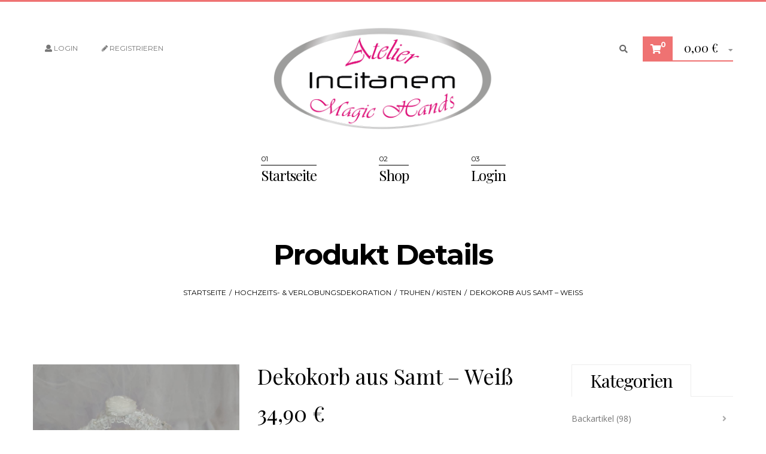

--- FILE ---
content_type: text/html; charset=UTF-8
request_url: https://incitanem.de/product/dekokorb-aus-samt-weiss
body_size: 44915
content:
<!DOCTYPE html>
<!--[if IE 7]>
<html class="ie ie7" lang="de">
<![endif]-->
<!--[if IE 8]>
<html class="ie ie8" lang="de">
<![endif]-->
<!--[if !(IE 7) & !(IE 8)]><!-->
<html lang="de">
<!--<![endif]-->
<head>
	<meta charset="UTF-8">
	<meta name="viewport" content="width=device-width">
	<link rel="profile" href="http://gmpg.org/xfn/11">
	<link rel="pingback" href="https://incitanem.de/xmlrpc.php">
	
	<title>Dekokorb aus Samt &#8211; Weiß &#8211; Incitanem Atelier</title>
<meta name='robots' content='max-image-preview:large' />
<link rel='dns-prefetch' href='//fonts.googleapis.com' />
<link rel="alternate" type="application/rss+xml" title="Incitanem Atelier &raquo; Feed" href="https://incitanem.de/feed" />
<link rel="alternate" type="application/rss+xml" title="Incitanem Atelier &raquo; Kommentar-Feed" href="https://incitanem.de/comments/feed" />
<script consent-skip-blocker="1" data-skip-lazy-load="js-extra" data-cfasync="false">
(function () {
  // Web Font Loader compatibility (https://github.com/typekit/webfontloader)
  var modules = {
    typekit: "https://use.typekit.net",
    google: "https://fonts.googleapis.com/"
  };

  var load = function (config) {
    setTimeout(function () {
      var a = window.consentApi;

      // Only when blocker is active
      if (a) {
        // Iterate all modules and handle in a single `WebFont.load`
        Object.keys(modules).forEach(function (module) {
          var newConfigWithoutOtherModules = JSON.parse(
            JSON.stringify(config)
          );
          Object.keys(modules).forEach(function (toRemove) {
            if (toRemove !== module) {
              delete newConfigWithoutOtherModules[toRemove];
            }
          });

          if (newConfigWithoutOtherModules[module]) {
            a.unblock(modules[module]).then(function () {
              var originalLoad = window.WebFont.load;
              if (originalLoad !== load) {
                originalLoad(newConfigWithoutOtherModules);
              }
            });
          }
        });
      }
    }, 0);
  };

  if (!window.WebFont) {
    window.WebFont = {
      load: load
    };
  }
})();
</script><style>[consent-id]:not(.rcb-content-blocker):not([consent-transaction-complete]):not([consent-visual-use-parent^="children:"]):not([consent-confirm]){opacity:0!important;}
.rcb-content-blocker+.rcb-content-blocker-children-fallback~*{display:none!important;}</style><link rel="preload" href="https://incitanem.de/wp-content/19ed89826316c75e5abc277d14cc807c/dist/653496565.js?ver=d0a9e67d7481025d345fb9f698655441" as="script" />
<link rel="preload" href="https://incitanem.de/wp-content/19ed89826316c75e5abc277d14cc807c/dist/352173406.js?ver=74fbdb39dad32617585001bcb9ba0209" as="script" />
<link rel="preload" href="https://incitanem.de/wp-content/plugins/real-cookie-banner-pro/public/lib/animate.css/animate.min.css?ver=4.1.1" as="style" />
<script data-cfasync="false" type="text/javascript" defer src="https://incitanem.de/wp-content/19ed89826316c75e5abc277d14cc807c/dist/653496565.js?ver=d0a9e67d7481025d345fb9f698655441" id="real-cookie-banner-pro-vendor-real-cookie-banner-pro-banner-js"></script>
<script type="application/json" data-skip-lazy-load="js-extra" data-skip-moving="true" data-no-defer nitro-exclude data-alt-type="application/ld+json" data-dont-merge data-wpmeteor-nooptimize="true" data-cfasync="false" id="a963aaef43111bb90af63b927dc709adf1-js-extra">{"slug":"real-cookie-banner-pro","textDomain":"real-cookie-banner","version":"5.2.10","restUrl":"https:\/\/incitanem.de\/wp-json\/real-cookie-banner\/v1\/","restNamespace":"real-cookie-banner\/v1","restPathObfuscateOffset":"ac2457f57ba7a1d8","restRoot":"https:\/\/incitanem.de\/wp-json\/","restQuery":{"_v":"5.2.10","_locale":"user"},"restNonce":"5249d797a1","restRecreateNonceEndpoint":"https:\/\/incitanem.de\/wp-admin\/admin-ajax.php?action=rest-nonce","publicUrl":"https:\/\/incitanem.de\/wp-content\/plugins\/real-cookie-banner-pro\/public\/","chunkFolder":"dist","chunksLanguageFolder":"https:\/\/incitanem.de\/wp-content\/languages\/mo-cache\/real-cookie-banner-pro\/","chunks":{"chunk-config-tab-blocker.lite.js":["de_DE-83d48f038e1cf6148175589160cda67e","de_DE-e5c2f3318cd06f18a058318f5795a54b","de_DE-76129424d1eb6744d17357561a128725","de_DE-d3d8ada331df664d13fa407b77bc690b"],"chunk-config-tab-blocker.pro.js":["de_DE-ddf5ae983675e7b6eec2afc2d53654a2","de_DE-487d95eea292aab22c80aa3ae9be41f0","de_DE-ab0e642081d4d0d660276c9cebfe9f5d","de_DE-0f5f6074a855fa677e6086b82145bd50"],"chunk-config-tab-consent.lite.js":["de_DE-3823d7521a3fc2857511061e0d660408"],"chunk-config-tab-consent.pro.js":["de_DE-9cb9ecf8c1e8ce14036b5f3a5e19f098"],"chunk-config-tab-cookies.lite.js":["de_DE-1a51b37d0ef409906245c7ed80d76040","de_DE-e5c2f3318cd06f18a058318f5795a54b","de_DE-76129424d1eb6744d17357561a128725"],"chunk-config-tab-cookies.pro.js":["de_DE-572ee75deed92e7a74abba4b86604687","de_DE-487d95eea292aab22c80aa3ae9be41f0","de_DE-ab0e642081d4d0d660276c9cebfe9f5d"],"chunk-config-tab-dashboard.lite.js":["de_DE-f843c51245ecd2b389746275b3da66b6"],"chunk-config-tab-dashboard.pro.js":["de_DE-ae5ae8f925f0409361cfe395645ac077"],"chunk-config-tab-import.lite.js":["de_DE-66df94240f04843e5a208823e466a850"],"chunk-config-tab-import.pro.js":["de_DE-e5fee6b51986d4ff7a051d6f6a7b076a"],"chunk-config-tab-licensing.lite.js":["de_DE-e01f803e4093b19d6787901b9591b5a6"],"chunk-config-tab-licensing.pro.js":["de_DE-4918ea9704f47c2055904e4104d4ffba"],"chunk-config-tab-scanner.lite.js":["de_DE-b10b39f1099ef599835c729334e38429"],"chunk-config-tab-scanner.pro.js":["de_DE-752a1502ab4f0bebfa2ad50c68ef571f"],"chunk-config-tab-settings.lite.js":["de_DE-37978e0b06b4eb18b16164a2d9c93a2c"],"chunk-config-tab-settings.pro.js":["de_DE-e59d3dcc762e276255c8989fbd1f80e3"],"chunk-config-tab-tcf.lite.js":["de_DE-4f658bdbf0aa370053460bc9e3cd1f69","de_DE-e5c2f3318cd06f18a058318f5795a54b","de_DE-d3d8ada331df664d13fa407b77bc690b"],"chunk-config-tab-tcf.pro.js":["de_DE-e1e83d5b8a28f1f91f63b9de2a8b181a","de_DE-487d95eea292aab22c80aa3ae9be41f0","de_DE-0f5f6074a855fa677e6086b82145bd50"]},"others":{"customizeValuesBanner":"{\"layout\":{\"type\":\"dialog\",\"maxHeightEnabled\":false,\"maxHeight\":740,\"dialogMaxWidth\":530,\"dialogPosition\":\"middleCenter\",\"dialogMargin\":[0,0,0,0],\"bannerPosition\":\"bottom\",\"bannerMaxWidth\":1024,\"dialogBorderRadius\":3,\"borderRadius\":5,\"animationIn\":\"slideInUp\",\"animationInDuration\":500,\"animationInOnlyMobile\":true,\"animationOut\":\"none\",\"animationOutDuration\":500,\"animationOutOnlyMobile\":true,\"overlay\":true,\"overlayBg\":\"#000000\",\"overlayBgAlpha\":38,\"overlayBlur\":2},\"decision\":{\"acceptAll\":\"button\",\"acceptEssentials\":\"button\",\"showCloseIcon\":false,\"acceptIndividual\":\"link\",\"buttonOrder\":\"all,essential,save,individual\",\"showGroups\":false,\"groupsFirstView\":false,\"saveButton\":\"always\"},\"design\":{\"bg\":\"#ffffff\",\"textAlign\":\"center\",\"linkTextDecoration\":\"underline\",\"borderWidth\":0,\"borderColor\":\"#ffffff\",\"fontSize\":13,\"fontColor\":\"#2b2b2b\",\"fontInheritFamily\":true,\"fontFamily\":\"Arial, Helvetica, sans-serif\",\"fontWeight\":\"normal\",\"boxShadowEnabled\":true,\"boxShadowOffsetX\":0,\"boxShadowOffsetY\":5,\"boxShadowBlurRadius\":13,\"boxShadowSpreadRadius\":0,\"boxShadowColor\":\"#000000\",\"boxShadowColorAlpha\":20},\"headerDesign\":{\"inheritBg\":true,\"bg\":\"#f4f4f4\",\"inheritTextAlign\":true,\"textAlign\":\"center\",\"padding\":[17,20,15,20],\"logo\":\"\",\"logoRetina\":\"\",\"logoMaxHeight\":40,\"logoPosition\":\"left\",\"logoMargin\":[5,15,5,15],\"fontSize\":20,\"fontColor\":\"#2b2b2b\",\"fontInheritFamily\":true,\"fontFamily\":\"Arial, Helvetica, sans-serif\",\"fontWeight\":\"normal\",\"borderWidth\":1,\"borderColor\":\"#efefef\"},\"bodyDesign\":{\"padding\":[15,20,5,20],\"descriptionInheritFontSize\":true,\"descriptionFontSize\":13,\"dottedGroupsInheritFontSize\":true,\"dottedGroupsFontSize\":13,\"dottedGroupsBulletColor\":\"#15779b\",\"teachingsInheritTextAlign\":true,\"teachingsTextAlign\":\"center\",\"teachingsSeparatorActive\":true,\"teachingsSeparatorWidth\":50,\"teachingsSeparatorHeight\":1,\"teachingsSeparatorColor\":\"#15779b\",\"teachingsInheritFontSize\":false,\"teachingsFontSize\":12,\"teachingsInheritFontColor\":false,\"teachingsFontColor\":\"#7c7c7c\",\"accordionMargin\":[10,0,5,0],\"accordionPadding\":[5,10,5,10],\"accordionArrowType\":\"outlined\",\"accordionArrowColor\":\"#15779b\",\"accordionBg\":\"#ffffff\",\"accordionActiveBg\":\"#f9f9f9\",\"accordionHoverBg\":\"#efefef\",\"accordionBorderWidth\":1,\"accordionBorderColor\":\"#efefef\",\"accordionTitleFontSize\":12,\"accordionTitleFontColor\":\"#2b2b2b\",\"accordionTitleFontWeight\":\"normal\",\"accordionDescriptionMargin\":[5,0,0,0],\"accordionDescriptionFontSize\":12,\"accordionDescriptionFontColor\":\"#828282\",\"accordionDescriptionFontWeight\":\"normal\",\"acceptAllOneRowLayout\":false,\"acceptAllPadding\":[10,10,10,10],\"acceptAllBg\":\"#15779b\",\"acceptAllTextAlign\":\"center\",\"acceptAllFontSize\":18,\"acceptAllFontColor\":\"#ffffff\",\"acceptAllFontWeight\":\"normal\",\"acceptAllBorderWidth\":0,\"acceptAllBorderColor\":\"#000000\",\"acceptAllHoverBg\":\"#11607d\",\"acceptAllHoverFontColor\":\"#ffffff\",\"acceptAllHoverBorderColor\":\"#000000\",\"acceptEssentialsUseAcceptAll\":true,\"acceptEssentialsButtonType\":\"\",\"acceptEssentialsPadding\":[10,10,10,10],\"acceptEssentialsBg\":\"#efefef\",\"acceptEssentialsTextAlign\":\"center\",\"acceptEssentialsFontSize\":18,\"acceptEssentialsFontColor\":\"#0a0a0a\",\"acceptEssentialsFontWeight\":\"normal\",\"acceptEssentialsBorderWidth\":0,\"acceptEssentialsBorderColor\":\"#000000\",\"acceptEssentialsHoverBg\":\"#e8e8e8\",\"acceptEssentialsHoverFontColor\":\"#000000\",\"acceptEssentialsHoverBorderColor\":\"#000000\",\"acceptIndividualPadding\":[5,5,5,5],\"acceptIndividualBg\":\"#ffffff\",\"acceptIndividualTextAlign\":\"center\",\"acceptIndividualFontSize\":15,\"acceptIndividualFontColor\":\"#15779b\",\"acceptIndividualFontWeight\":\"normal\",\"acceptIndividualBorderWidth\":0,\"acceptIndividualBorderColor\":\"#000000\",\"acceptIndividualHoverBg\":\"#ffffff\",\"acceptIndividualHoverFontColor\":\"#11607d\",\"acceptIndividualHoverBorderColor\":\"#000000\"},\"footerDesign\":{\"poweredByLink\":true,\"inheritBg\":false,\"bg\":\"#fcfcfc\",\"inheritTextAlign\":true,\"textAlign\":\"center\",\"padding\":[10,20,15,20],\"fontSize\":14,\"fontColor\":\"#7c7c7c\",\"fontInheritFamily\":true,\"fontFamily\":\"Arial, Helvetica, sans-serif\",\"fontWeight\":\"normal\",\"hoverFontColor\":\"#2b2b2b\",\"borderWidth\":1,\"borderColor\":\"#efefef\",\"languageSwitcher\":\"flags\"},\"texts\":{\"headline\":\"Privatsph\\u00e4re-Einstellungen\",\"description\":\"Wir verwenden Cookies und \\u00e4hnliche Technologien auf unserer Website und verarbeiten personenbezogene Daten von dir (z.B. IP-Adresse), um z.B. Inhalte und Anzeigen zu personalisieren, Medien von Drittanbietern einzubinden oder Zugriffe auf unsere Website zu analysieren. Die Datenverarbeitung kann auch erst in Folge gesetzter Cookies stattfinden. Wir teilen diese Daten mit Dritten, die wir in den Privatsph\\u00e4re-Einstellungen benennen.<br \\\/><br \\\/>Die Datenverarbeitung kann mit deiner Einwilligung oder auf Basis eines berechtigten Interesses erfolgen, dem du in den Privatsph\\u00e4re-Einstellungen widersprechen kannst. Du hast das Recht, nicht einzuwilligen und deine Einwilligung zu einem sp\\u00e4teren Zeitpunkt zu \\u00e4ndern oder zu widerrufen. Weitere Informationen zur Verwendung deiner Daten findest du in unserer {{privacyPolicy}}Datenschutzerkl\\u00e4rung{{\\\/privacyPolicy}}.\",\"acceptAll\":\"Alle akzeptieren\",\"acceptEssentials\":\"Weiter ohne Einwilligung\",\"acceptIndividual\":\"Privatsph\\u00e4re-Einstellungen individuell festlegen\",\"poweredBy\":\"2\",\"dataProcessingInUnsafeCountries\":\"Einige Services verarbeiten personenbezogene Daten in unsicheren Drittl\\u00e4ndern. Mit deiner Einwilligung stimmst du auch der Datenverarbeitung gekennzeichneter Services gem\\u00e4\\u00df {{legalBasis}} zu, mit Risiken wie unzureichenden Rechtsmitteln, unbefugtem Zugriff durch Beh\\u00f6rden ohne Information oder Widerspruchsm\\u00f6glichkeit, unbefugter Weitergabe an Dritte und unzureichenden Datensicherheitsma\\u00dfnahmen.\",\"ageNoticeBanner\":\"Du bist unter {{minAge}} Jahre alt? Dann kannst du nicht in optionale Services einwilligen. Du kannst deine Eltern oder Erziehungsberechtigten bitten, mit dir in diese Services einzuwilligen.\",\"ageNoticeBlocker\":\"Du bist unter {{minAge}} Jahre alt? Leider darfst du in diesen Service nicht selbst einwilligen, um diese Inhalte zu sehen. Bitte deine Eltern oder Erziehungsberechtigten, in den Service mit dir einzuwilligen!\",\"listServicesNotice\":\"Wenn du alle Services akzeptierst, erlaubst du, dass {{services}} geladen werden. Diese sind nach ihrem Zweck in Gruppen {{serviceGroups}} unterteilt (Zugeh\\u00f6rigkeit durch hochgestellte Zahlen gekennzeichnet).\",\"listServicesLegitimateInterestNotice\":\"Au\\u00dferdem werden {{services}} auf der Grundlage eines berechtigten Interesses geladen.\",\"tcfStacksCustomName\":\"Services mit verschiedenen Zwecken au\\u00dferhalb des TCF-Standards\",\"tcfStacksCustomDescription\":\"Services, die Einwilligungen nicht \\u00fcber den TCF-Standard, sondern \\u00fcber andere Technologien teilen. Diese werden nach ihrem Zweck in mehrere Gruppen unterteilt. Einige davon werden aufgrund eines berechtigten Interesses genutzt (z.B. Gefahrenabwehr), andere werden nur mit deiner Einwilligung genutzt. Details zu den einzelnen Gruppen und Zwecken der Services findest du in den individuellen Privatsph\\u00e4re-Einstellungen.\",\"consentForwardingExternalHosts\":\"Deine Einwilligung gilt auch auf {{websites}}.\",\"blockerHeadline\":\"{{name}} aufgrund von Privatsph\\u00e4re-Einstellungen blockiert\",\"blockerLinkShowMissing\":\"Zeige alle Services, in die du noch einwilligen musst\",\"blockerLoadButton\":\"Services akzeptieren und Inhalte laden\",\"blockerAcceptInfo\":\"Wenn du die blockierten Inhalte l\\u00e4dst, werden deine Datenschutzeinstellungen angepasst. Inhalte aus diesem Service werden in Zukunft nicht mehr blockiert.\",\"stickyHistory\":\"Historie der Privatsph\\u00e4re-Einstellungen\",\"stickyRevoke\":\"Einwilligungen widerrufen\",\"stickyRevokeSuccessMessage\":\"Du hast die Einwilligung f\\u00fcr Services mit dessen Cookies und Verarbeitung personenbezogener Daten erfolgreich widerrufen. Die Seite wird jetzt neu geladen!\",\"stickyChange\":\"Privatsph\\u00e4re-Einstellungen \\u00e4ndern\"},\"individualLayout\":{\"inheritDialogMaxWidth\":false,\"dialogMaxWidth\":970,\"inheritBannerMaxWidth\":true,\"bannerMaxWidth\":1980,\"descriptionTextAlign\":\"left\"},\"group\":{\"checkboxBg\":\"#f0f0f0\",\"checkboxBorderWidth\":1,\"checkboxBorderColor\":\"#d2d2d2\",\"checkboxActiveColor\":\"#ffffff\",\"checkboxActiveBg\":\"#15779b\",\"checkboxActiveBorderColor\":\"#11607d\",\"groupInheritBg\":true,\"groupBg\":\"#f4f4f4\",\"groupPadding\":[15,15,15,15],\"groupSpacing\":10,\"groupBorderRadius\":5,\"groupBorderWidth\":1,\"groupBorderColor\":\"#f4f4f4\",\"headlineFontSize\":16,\"headlineFontWeight\":\"normal\",\"headlineFontColor\":\"#2b2b2b\",\"descriptionFontSize\":14,\"descriptionFontColor\":\"#7c7c7c\",\"linkColor\":\"#7c7c7c\",\"linkHoverColor\":\"#2b2b2b\",\"detailsHideLessRelevant\":true},\"saveButton\":{\"useAcceptAll\":true,\"type\":\"button\",\"padding\":[10,10,10,10],\"bg\":\"#efefef\",\"textAlign\":\"center\",\"fontSize\":18,\"fontColor\":\"#0a0a0a\",\"fontWeight\":\"normal\",\"borderWidth\":0,\"borderColor\":\"#000000\",\"hoverBg\":\"#e8e8e8\",\"hoverFontColor\":\"#000000\",\"hoverBorderColor\":\"#000000\"},\"individualTexts\":{\"headline\":\"Individuelle Privatsph\\u00e4re-Einstellungen\",\"description\":\"Wir verwenden Cookies und \\u00e4hnliche Technologien auf unserer Website und verarbeiten personenbezogene Daten von dir (z.B. IP-Adresse), um z.B. Inhalte und Anzeigen zu personalisieren, Medien von Drittanbietern einzubinden oder Zugriffe auf unsere Website zu analysieren. Die Datenverarbeitung kann auch erst in Folge gesetzter Cookies stattfinden. Wir teilen diese Daten mit Dritten, die wir in den Privatsph\\u00e4re-Einstellungen benennen.<br \\\/><br \\\/>Die Datenverarbeitung kann mit deiner Einwilligung oder auf Basis eines berechtigten Interesses erfolgen, dem du in den Privatsph\\u00e4re-Einstellungen widersprechen kannst. Du hast das Recht, nicht einzuwilligen und deine Einwilligung zu einem sp\\u00e4teren Zeitpunkt zu \\u00e4ndern oder zu widerrufen. Weitere Informationen zur Verwendung deiner Daten findest du in unserer {{privacyPolicy}}Datenschutzerkl\\u00e4rung{{\\\/privacyPolicy}}.<br \\\/><br \\\/>Im Folgenden findest du eine \\u00dcbersicht \\u00fcber alle Services, die von dieser Website genutzt werden. Du kannst dir detaillierte Informationen zu jedem Service ansehen und ihm einzeln zustimmen oder von deinem Widerspruchsrecht Gebrauch machen.\",\"save\":\"Individuelle Auswahlen speichern\",\"showMore\":\"Service-Informationen anzeigen\",\"hideMore\":\"Service-Informationen ausblenden\",\"postamble\":\"\"},\"mobile\":{\"enabled\":true,\"maxHeight\":400,\"hideHeader\":false,\"alignment\":\"bottom\",\"scalePercent\":90,\"scalePercentVertical\":-50},\"sticky\":{\"enabled\":false,\"animationsEnabled\":true,\"alignment\":\"left\",\"bubbleBorderRadius\":50,\"icon\":\"fingerprint\",\"iconCustom\":\"\",\"iconCustomRetina\":\"\",\"iconSize\":30,\"iconColor\":\"#ffffff\",\"bubbleMargin\":[10,20,20,20],\"bubblePadding\":15,\"bubbleBg\":\"#15779b\",\"bubbleBorderWidth\":0,\"bubbleBorderColor\":\"#10556f\",\"boxShadowEnabled\":true,\"boxShadowOffsetX\":0,\"boxShadowOffsetY\":2,\"boxShadowBlurRadius\":5,\"boxShadowSpreadRadius\":1,\"boxShadowColor\":\"#105b77\",\"boxShadowColorAlpha\":40,\"bubbleHoverBg\":\"#ffffff\",\"bubbleHoverBorderColor\":\"#000000\",\"hoverIconColor\":\"#000000\",\"hoverIconCustom\":\"\",\"hoverIconCustomRetina\":\"\",\"menuFontSize\":16,\"menuBorderRadius\":5,\"menuItemSpacing\":10,\"menuItemPadding\":[5,10,5,10]},\"customCss\":{\"css\":\"\",\"antiAdBlocker\":\"y\"}}","isPro":true,"showProHints":false,"proUrl":"https:\/\/devowl.io\/de\/go\/real-cookie-banner?source=rcb-lite","showLiteNotice":false,"frontend":{"groups":"[{\"id\":293,\"name\":\"Essenziell\",\"slug\":\"essenziell\",\"description\":\"Essenzielle Services sind f\\u00fcr die grundlegende Funktionalit\\u00e4t der Website erforderlich. Sie enthalten nur technisch notwendige Services. Diesen Services kann nicht widersprochen werden.\",\"isEssential\":true,\"isDefault\":true,\"items\":[{\"id\":12212,\"name\":\"WooCommerce\",\"purpose\":\"WooCommerce erm\\u00f6glicht das Einbetten von einem E-Commerce-Shopsystem, mit dem du Produkte auf einer Website kaufen kannst. Dies erfordert die Verarbeitung der IP-Adresse und der Metadaten des Nutzers. Cookies oder Cookie-\\u00e4hnliche Technologien k\\u00f6nnen gespeichert und ausgelesen werden. Diese k\\u00f6nnen personenbezogene Daten und technische Daten wie Account-Informationen, Bewertungsdaten, Benutzer-ID, den Warenkorb des Benutzers in der Datenbank der Website, die zuletzt angesehenen Produkte und verborgene Hinweise enthalten. Diese Daten k\\u00f6nnen verwendet werden, um den Download-Prozess f\\u00fcr herunterladbare Produkte zu verfolgen. WooCommerce kann das Einkaufserlebnis personalisieren, indem es z.B. bereits angesehene Produkte erneut anzeigt. Das berechtigte Interesse an der Nutzung dieses Dienstes ist das Angebot von Waren und Produkten in einer digitalen Umgebung.\",\"providerContact\":{\"phone\":\"\",\"email\":\"\",\"link\":\"\"},\"isProviderCurrentWebsite\":true,\"provider\":\"Incitanem Atelier\",\"uniqueName\":\"woocommerce\",\"isEmbeddingOnlyExternalResources\":false,\"legalBasis\":\"legitimate-interest\",\"dataProcessingInCountries\":[],\"dataProcessingInCountriesSpecialTreatments\":[],\"technicalDefinitions\":[{\"type\":\"local\",\"name\":\"wc_cart_hash_*\",\"host\":\"incitanem.de\",\"duration\":0,\"durationUnit\":\"y\",\"isSessionDuration\":false,\"purpose\":\"Sitzungs-ID mit Hash vom Warenkorb, der verwendet wird, um den Inhalt des Warenkorbs zu verfolgen und \\u00c4nderungen im Warenkorb korrekt zu synchronisieren\"},{\"type\":\"session\",\"name\":\"wc_fragments_*\",\"host\":\"https:\\\/\\\/incitanem.de\",\"duration\":1,\"durationUnit\":\"y\",\"isSessionDuration\":false,\"purpose\":\"\"},{\"type\":\"session\",\"name\":\"wc_cart_hash_*\",\"host\":\"https:\\\/\\\/incitanem.de\",\"duration\":1,\"durationUnit\":\"y\",\"isSessionDuration\":false,\"purpose\":\"\"},{\"type\":\"http\",\"name\":\"woocommerce_cart_hash\",\"host\":\"incitanem.de\",\"duration\":0,\"durationUnit\":\"y\",\"isSessionDuration\":true,\"purpose\":\"Hash, der den Inhalt des Warenkorbs und den Gesamtbetrag repr\\u00e4sentiert\"},{\"type\":\"http\",\"name\":\"wp_woocommerce_session_*\",\"host\":\"incitanem.de\",\"duration\":2,\"durationUnit\":\"d\",\"isSessionDuration\":false,\"purpose\":\"Sitzungs-ID, und Verfolgung von Warenkorb und anderen Aktivit\\u00e4ten des Nutzers w\\u00e4hrend des Besuchs auf der Website\"},{\"type\":\"http\",\"name\":\"woocommerce_items_in_cart\",\"host\":\"incitanem.de\",\"duration\":0,\"durationUnit\":\"y\",\"isSessionDuration\":true,\"purpose\":\"Markiert, ob etwas im Warenkorb liegt oder nicht\"},{\"type\":\"http\",\"name\":\"woocommerce_recently_viewed\",\"host\":\"incitanem.de\",\"duration\":1,\"durationUnit\":\"y\",\"isSessionDuration\":true,\"purpose\":\"Zuletzt angesehene Produkte, um dem Nutzer eine Liste der k\\u00fcrzlich angesehenen Artikel anzuzeigen\"},{\"type\":\"http\",\"name\":\"wc_cart_hash\",\"host\":\"incitanem.de\",\"duration\":1,\"durationUnit\":\"y\",\"isSessionDuration\":true,\"purpose\":\"Hash vom Warenkorb, der verwendet wird, um den Inhalt des Warenkorbs zu verfolgen und \\u00c4nderungen im Warenkorb korrekt zu synchronisieren\"},{\"type\":\"http\",\"name\":\"store_notice*\",\"host\":\"incitanem.de\",\"duration\":1,\"durationUnit\":\"y\",\"isSessionDuration\":true,\"purpose\":\"\"},{\"type\":\"session\",\"name\":\"wc_cart_created\",\"host\":\"https:\\\/\\\/incitanem.de\",\"duration\":1,\"durationUnit\":\"y\",\"isSessionDuration\":false,\"purpose\":\"Zeitpunkt der Warenkorberstellung, um zu verfolgen, wann der Warenkorb angelegt wurde\"},{\"type\":\"http\",\"name\":\"comment_author_*\",\"host\":\"incitanem.de\",\"duration\":1,\"durationUnit\":\"y\",\"isSessionDuration\":false,\"purpose\":\"Name des Kommentar-Verfassers\"},{\"type\":\"http\",\"name\":\"comment_author_email_*\",\"host\":\"incitanem.de\",\"duration\":1,\"durationUnit\":\"y\",\"isSessionDuration\":false,\"purpose\":\"E-Mail-Adresse des Kommentar-Verfassers\"},{\"type\":\"http\",\"name\":\"wordpress_logged_in_*\",\"host\":\"incitanem.de\",\"duration\":1,\"durationUnit\":\"y\",\"isSessionDuration\":true,\"purpose\":\"WordPress-Benutzername, ein Zeitstempel, wann das Cookie abl\\u00e4uft, ein Authentifizierungstoken zum Schutz des Zugriffs auf den Admin-Bereich und ein Sicherheits-Hash\"},{\"type\":\"http\",\"name\":\"wordpress_sec_*\",\"host\":\"incitanem.de\",\"duration\":1,\"durationUnit\":\"y\",\"isSessionDuration\":true,\"purpose\":\"WordPress-Benutzername, ein Zeitstempel, wann das Cookie abl\\u00e4uft, ein Authentifizierungstoken zum Schutz des Zugriffs auf den Admin-Bereich und ein Sicherheits-Hash\"}],\"codeDynamics\":[],\"providerPrivacyPolicyUrl\":\"\",\"providerLegalNoticeUrl\":\"\",\"tagManagerOptInEventName\":\"\",\"tagManagerOptOutEventName\":\"\",\"googleConsentModeConsentTypes\":[],\"executePriority\":10,\"codeOptIn\":\"\",\"executeCodeOptInWhenNoTagManagerConsentIsGiven\":false,\"codeOptOut\":\"\",\"executeCodeOptOutWhenNoTagManagerConsentIsGiven\":false,\"deleteTechnicalDefinitionsAfterOptOut\":false,\"codeOnPageLoad\":\"\",\"presetId\":\"woocommerce\"},{\"id\":12204,\"name\":\"Real Cookie Banner\",\"purpose\":\"Real Cookie Banner bittet Website-Besucher um die Einwilligung zum Setzen von Cookies und zur Verarbeitung personenbezogener Daten. Dazu wird jedem Website-Besucher eine UUID (pseudonyme Identifikation des Nutzers) zugewiesen, die bis zum Ablauf des Cookies zur Speicherung der Einwilligung g\\u00fcltig ist. Cookies werden dazu verwendet, um zu testen, ob Cookies gesetzt werden k\\u00f6nnen, um Referenz auf die dokumentierte Einwilligung zu speichern, um zu speichern, in welche Services aus welchen Service-Gruppen der Besucher eingewilligt hat, und, falls Einwilligung nach dem Transparency &amp; Consent Framework (TCF) eingeholt werden, um die Einwilligungen in TCF Partner, Zwecke, besondere Zwecke, Funktionen und besondere Funktionen zu speichern. Im Rahmen der Darlegungspflicht nach DSGVO wird die erhobene Einwilligung vollumf\\u00e4nglich dokumentiert. Dazu z\\u00e4hlt neben den Services und Service-Gruppen, in welche der Besucher eingewilligt hat, und falls Einwilligung nach dem TCF Standard eingeholt werden, in welche TCF Partner, Zwecke und Funktionen der Besucher eingewilligt hat, alle Einstellungen des Cookie Banners zum Zeitpunkt der Einwilligung als auch die technischen Umst\\u00e4nde (z.B. Gr\\u00f6\\u00dfe des Sichtbereichs bei der Einwilligung) und die Nutzerinteraktionen (z.B. Klick auf Buttons), die zur Einwilligung gef\\u00fchrt haben. Die Einwilligung wird pro Sprache einmal erhoben.\",\"providerContact\":{\"phone\":\"\",\"email\":\"\",\"link\":\"\"},\"isProviderCurrentWebsite\":true,\"provider\":\"Incitanem Atelier\",\"uniqueName\":\"real-cookie-banner\",\"isEmbeddingOnlyExternalResources\":false,\"legalBasis\":\"legal-requirement\",\"dataProcessingInCountries\":[],\"dataProcessingInCountriesSpecialTreatments\":[],\"technicalDefinitions\":[{\"type\":\"http\",\"name\":\"real_cookie_banner*\",\"host\":\".incitanem.de\",\"duration\":365,\"durationUnit\":\"d\",\"isSessionDuration\":false,\"purpose\":\"Eindeutiger Identifikator f\\u00fcr die Einwilligung, aber nicht f\\u00fcr den Website-Besucher. Revisionshash f\\u00fcr die Einstellungen des Cookie-Banners (Texte, Farben, Funktionen, Servicegruppen, Dienste, Content Blocker usw.). IDs f\\u00fcr eingewilligte Services und Service-Gruppen.\"},{\"type\":\"http\",\"name\":\"real_cookie_banner*-tcf\",\"host\":\".incitanem.de\",\"duration\":365,\"durationUnit\":\"d\",\"isSessionDuration\":false,\"purpose\":\"Im Rahmen von TCF gesammelte Einwilligungen, die im TC-String-Format gespeichert werden, einschlie\\u00dflich TCF-Vendoren, -Zwecke, -Sonderzwecke, -Funktionen und -Sonderfunktionen.\"},{\"type\":\"http\",\"name\":\"real_cookie_banner*-gcm\",\"host\":\".incitanem.de\",\"duration\":365,\"durationUnit\":\"d\",\"isSessionDuration\":false,\"purpose\":\"Die im Google Consent Mode gesammelten Einwilligungen in die verschiedenen Einwilligungstypen (Zwecke) werden f\\u00fcr alle mit dem Google Consent Mode kompatiblen Services gespeichert.\"},{\"type\":\"http\",\"name\":\"real_cookie_banner-test\",\"host\":\".incitanem.de\",\"duration\":365,\"durationUnit\":\"d\",\"isSessionDuration\":false,\"purpose\":\"Cookie, der gesetzt wurde, um die Funktionalit\\u00e4t von HTTP-Cookies zu testen. Wird sofort nach dem Test gel\\u00f6scht.\"},{\"type\":\"local\",\"name\":\"real_cookie_banner*\",\"host\":\"https:\\\/\\\/incitanem.de\",\"duration\":1,\"durationUnit\":\"d\",\"isSessionDuration\":false,\"purpose\":\"Eindeutiger Identifikator f\\u00fcr die Einwilligung, aber nicht f\\u00fcr den Website-Besucher. Revisionshash f\\u00fcr die Einstellungen des Cookie-Banners (Texte, Farben, Funktionen, Service-Gruppen, Services, Content Blocker usw.). IDs f\\u00fcr eingewilligte Services und Service-Gruppen. Wird nur solange gespeichert, bis die Einwilligung auf dem Website-Server dokumentiert ist.\"},{\"type\":\"local\",\"name\":\"real_cookie_banner*-tcf\",\"host\":\"https:\\\/\\\/incitanem.de\",\"duration\":1,\"durationUnit\":\"d\",\"isSessionDuration\":false,\"purpose\":\"Im Rahmen von TCF gesammelte Einwilligungen werden im TC-String-Format gespeichert, einschlie\\u00dflich TCF Vendoren, Zwecke, besondere Zwecke, Funktionen und besondere Funktionen. Wird nur solange gespeichert, bis die Einwilligung auf dem Website-Server dokumentiert ist.\"},{\"type\":\"local\",\"name\":\"real_cookie_banner*-gcm\",\"host\":\"https:\\\/\\\/incitanem.de\",\"duration\":1,\"durationUnit\":\"d\",\"isSessionDuration\":false,\"purpose\":\"Im Rahmen des Google Consent Mode erfasste Einwilligungen werden f\\u00fcr alle mit dem Google Consent Mode kompatiblen Services in Einwilligungstypen (Zwecke) gespeichert. Wird nur solange gespeichert, bis die Einwilligung auf dem Website-Server dokumentiert ist.\"},{\"type\":\"local\",\"name\":\"real_cookie_banner-consent-queue*\",\"host\":\"https:\\\/\\\/incitanem.de\",\"duration\":1,\"durationUnit\":\"d\",\"isSessionDuration\":false,\"purpose\":\"Lokale Zwischenspeicherung (Caching) der Auswahl im Cookie-Banner, bis der Server die Einwilligung dokumentiert; Dokumentation periodisch oder bei Seitenwechseln versucht, wenn der Server nicht verf\\u00fcgbar oder \\u00fcberlastet ist.\"}],\"codeDynamics\":[],\"providerPrivacyPolicyUrl\":\"https:\\\/\\\/incitanem.de\\\/datenschutzerklaerung\",\"providerLegalNoticeUrl\":\"\",\"tagManagerOptInEventName\":\"\",\"tagManagerOptOutEventName\":\"\",\"googleConsentModeConsentTypes\":[],\"executePriority\":10,\"codeOptIn\":\"\",\"executeCodeOptInWhenNoTagManagerConsentIsGiven\":false,\"codeOptOut\":\"\",\"executeCodeOptOutWhenNoTagManagerConsentIsGiven\":false,\"deleteTechnicalDefinitionsAfterOptOut\":false,\"codeOnPageLoad\":\"\",\"presetId\":\"real-cookie-banner\"}]},{\"id\":294,\"name\":\"Funktional\",\"slug\":\"funktional\",\"description\":\"Funktionale Services sind notwendig, um \\u00fcber die wesentliche Funktionalit\\u00e4t der Website hinausgehende Features wie h\\u00fcbschere Schriftarten, Videowiedergabe oder interaktive Web 2.0-Features bereitzustellen. Inhalte von z.B. Video- und Social Media-Plattformen sind standardm\\u00e4\\u00dfig gesperrt und k\\u00f6nnen zugestimmt werden. Wenn dem Service zugestimmt wird, werden diese Inhalte automatisch ohne weitere manuelle Einwilligung geladen.\",\"isEssential\":false,\"isDefault\":true,\"items\":[{\"id\":12207,\"name\":\"WordPress Emojis\",\"purpose\":\"WordPress Emojis ist ein Emoji-Set, das von wordpress.org geladen wird, wenn ein alter Browser verwendet wird, welcher ohne die Einbindung des Services keine Emojis anzeigen k\\u00f6nnte. Dies erfordert die Verarbeitung der IP-Adresse und der Metadaten des Nutzers. Auf dem Client des Nutzers werden keine Cookies oder Cookie-\\u00e4hnliche Technologien gesetzt. Cookies oder Cookie-\\u00e4hnliche Technologien k\\u00f6nnen gespeichert und ausgelesen werden. Diese enthalten das Testergebnis und das Datum des letzten Tests, ob der Browser Emojis anzeigen kann.\",\"providerContact\":{\"phone\":\"\",\"email\":\"dpo@wordpress.org\",\"link\":\"\"},\"isProviderCurrentWebsite\":false,\"provider\":\"WordPress.org, 660 4TH St, San Francisco, CA, 94107, USA\",\"uniqueName\":\"wordpress-emojis\",\"isEmbeddingOnlyExternalResources\":false,\"legalBasis\":\"consent\",\"dataProcessingInCountries\":[\"US\",\"AF\",\"AL\",\"DZ\",\"AD\",\"AO\",\"AR\",\"AM\",\"AU\",\"AT\",\"AZ\",\"BH\",\"BD\",\"BB\",\"BY\",\"BE\",\"BJ\",\"BM\",\"BT\",\"BO\",\"BA\",\"BR\",\"VG\",\"BN\",\"BG\",\"BF\",\"KH\",\"CM\",\"CA\",\"KY\",\"CL\",\"CN\",\"CO\",\"CR\",\"HR\",\"CU\",\"CY\",\"CZ\",\"CI\",\"CD\",\"DK\",\"DO\",\"EC\",\"EG\",\"EE\",\"ET\",\"FJ\",\"FI\",\"FR\",\"GA\",\"GE\",\"DE\",\"GH\",\"GR\",\"GT\",\"HN\",\"HU\",\"IS\",\"IN\",\"ID\",\"IQ\",\"IE\",\"IL\",\"IT\",\"JM\",\"JP\",\"JO\",\"KZ\",\"KE\",\"KW\",\"KG\",\"LV\",\"LB\",\"LI\",\"LT\",\"LU\",\"MG\",\"MY\",\"MV\",\"ML\",\"MT\",\"MU\",\"MX\",\"MD\",\"MN\",\"ME\",\"MA\",\"MZ\",\"MM\",\"NA\",\"NP\",\"NL\",\"NZ\",\"NI\",\"NE\",\"NG\",\"MK\",\"NO\",\"OM\",\"PK\",\"PS\",\"PA\",\"PE\",\"PH\",\"PL\",\"PT\",\"QA\",\"RO\",\"RU\",\"RW\",\"KN\",\"VC\",\"WS\",\"SA\",\"SN\",\"RS\",\"SG\",\"SK\",\"SI\",\"SB\",\"SO\",\"ZA\",\"KR\",\"ES\",\"LK\",\"SD\",\"SE\",\"CH\",\"SY\",\"ST\",\"TW\",\"TZ\",\"TH\",\"GM\",\"TG\",\"TN\",\"TR\",\"TC\",\"UG\",\"UA\",\"AE\",\"GB\",\"UY\",\"UZ\",\"VU\",\"VE\",\"VN\",\"ZM\",\"ZW\"],\"dataProcessingInCountriesSpecialTreatments\":[],\"technicalDefinitions\":[{\"type\":\"session\",\"name\":\"wpEmojiSettingsSupports\",\"host\":\"https:\\\/\\\/incitanem.de\",\"duration\":1,\"durationUnit\":\"y\",\"isSessionDuration\":false,\"purpose\":\"Zeitstempel und ob die M\\u00f6glichkeit besteht, Emojis zu setzen\"}],\"codeDynamics\":[],\"providerPrivacyPolicyUrl\":\"https:\\\/\\\/de.wordpress.org\\\/about\\\/privacy\\\/\",\"providerLegalNoticeUrl\":\"\",\"tagManagerOptInEventName\":\"\",\"tagManagerOptOutEventName\":\"\",\"googleConsentModeConsentTypes\":[],\"executePriority\":10,\"codeOptIn\":\"\",\"executeCodeOptInWhenNoTagManagerConsentIsGiven\":false,\"codeOptOut\":\"\",\"executeCodeOptOutWhenNoTagManagerConsentIsGiven\":false,\"deleteTechnicalDefinitionsAfterOptOut\":true,\"codeOnPageLoad\":\"\",\"presetId\":\"wordpress-emojis\"},{\"id\":12205,\"name\":\"Google Fonts\",\"purpose\":\"Google Fonts erm\\u00f6glicht die Integration von Schriftarten in Websites, um die Website zu verbessern, ohne dass die Schriftarten auf deinem Ger\\u00e4t installiert werden m\\u00fcssen. Dies erfordert die Verarbeitung der IP-Adresse und der Metadaten des Nutzers. Auf dem Client des Nutzers werden keine Cookies oder Cookie-\\u00e4hnliche Technologien gesetzt. Die Daten k\\u00f6nnen verwendet werden, um die besuchten Websites zu erfassen, und sie k\\u00f6nnen verwendet werden, um die Dienste von Google zu verbessern. Sie k\\u00f6nnen auch zur Profilerstellung verwendet werden, z. B. um dir personalisierte Dienste anzubieten, wie Werbung auf der Grundlage deiner Interessen oder Empfehlungen. Google stellt personenbezogene Daten seinen verbundenen Unternehmen und anderen vertrauensw\\u00fcrdigen Unternehmen oder Personen zur Verf\\u00fcgung, die diese Daten auf der Grundlage der Anweisungen von Google und in \\u00dcbereinstimmung mit den Datenschutzbestimmungen von Google f\\u00fcr sie verarbeiten.\",\"providerContact\":{\"phone\":\"+353 1 543 1000\",\"email\":\"dpo-google@google.com\",\"link\":\"https:\\\/\\\/support.google.com\\\/\"},\"isProviderCurrentWebsite\":false,\"provider\":\"Google Ireland Limited, Gordon House, Barrow Street, Dublin 4, Irland\",\"uniqueName\":\"google-fonts\",\"isEmbeddingOnlyExternalResources\":true,\"legalBasis\":\"consent\",\"dataProcessingInCountries\":[\"US\",\"IE\",\"AU\",\"BE\",\"BR\",\"CA\",\"CL\",\"FI\",\"FR\",\"DE\",\"HK\",\"IN\",\"ID\",\"IL\",\"IT\",\"JP\",\"KR\",\"NL\",\"PL\",\"QA\",\"SG\",\"ES\",\"CH\",\"TW\",\"GB\"],\"dataProcessingInCountriesSpecialTreatments\":[\"provider-is-self-certified-trans-atlantic-data-privacy-framework\"],\"technicalDefinitions\":[{\"type\":\"http\",\"name\":\"\",\"host\":\"\",\"duration\":0,\"durationUnit\":\"y\",\"isSessionDuration\":false,\"purpose\":\"\"}],\"codeDynamics\":[],\"providerPrivacyPolicyUrl\":\"https:\\\/\\\/policies.google.com\\\/privacy\",\"providerLegalNoticeUrl\":\"https:\\\/\\\/www.google.de\\\/contact\\\/impressum.html\",\"tagManagerOptInEventName\":\"\",\"tagManagerOptOutEventName\":\"\",\"googleConsentModeConsentTypes\":[],\"executePriority\":10,\"codeOptIn\":\"\",\"executeCodeOptInWhenNoTagManagerConsentIsGiven\":false,\"codeOptOut\":\"\",\"executeCodeOptOutWhenNoTagManagerConsentIsGiven\":false,\"deleteTechnicalDefinitionsAfterOptOut\":false,\"codeOnPageLoad\":\"base64-encoded:[base64]\",\"presetId\":\"google-fonts\"}]},{\"id\":296,\"name\":\"Marketing\",\"slug\":\"marketing\",\"description\":\"Marketing Services werden von uns und Dritten genutzt, um das Verhalten einzelner Nutzer aufzuzeichnen, die gesammelten Daten zu analysieren und z.B. personalisierte Werbung anzuzeigen. Diese Services erm\\u00f6glichen es uns, Nutzer \\u00fcber mehrere Websites hinweg zu verfolgen.\",\"isEssential\":false,\"isDefault\":true,\"items\":[{\"id\":12210,\"name\":\"Facebook Pixel\",\"purpose\":\"Facebook-Pixel hilft dabei festzustellen, ob du die Zielgruppe f\\u00fcr die Pr\\u00e4sentation von Anzeigen innerhalb des Facebook-Werbenetzwerks bist. Der Facebook-Pixel erm\\u00f6glicht es auch die Wirksamkeit von Facebook-Werbung zu verfolgen. Mit der zus\\u00e4tzlichen Funktion \\u201cextended comparison\\u201d werden in deinem Facebook-Konto gespeicherte Informationen, wie z.B. E-Mail-Adressen oder Facebook-IDs von Nutzern in verschl\\u00fcsselter Form zielgruppengerecht verwendet. Cookies werden verwendet, um Nutzer zu unterscheiden und ihr Verhalten auf der Website im Detail aufzuzeichnen und diese Daten mit Werbedaten aus dem Facebook-Werbenetzwerk zu verkn\\u00fcpfen. Diese Daten k\\u00f6nnen mit den Daten der auf facebook.com mit ihren Facebook-Konten registrierten Nutzer verkn\\u00fcpft werden. Dein Verhalten kann auch \\u00fcber die Server-zu-Server-Kommunikation verfolgt werden. Wenn du zum Beispiel ein Produkt im Online-Shop kaufst, kann unser Server an Facebook zur\\u00fcckmelden, auf welche Anzeige du geklickt hast, um den Kaufvorgang zu starten.\",\"providerContact\":{\"phone\":\"\",\"email\":\"\",\"link\":\"\"},\"isProviderCurrentWebsite\":false,\"provider\":\"Meta Platforms Ireland Limited\",\"uniqueName\":\"facebook-for-woocommerce\",\"isEmbeddingOnlyExternalResources\":false,\"legalBasis\":\"consent\",\"dataProcessingInCountries\":[\"US\"],\"dataProcessingInCountriesSpecialTreatments\":[],\"technicalDefinitions\":[{\"type\":\"http\",\"name\":\"_fbp\",\"host\":\".incitanem.de\",\"duration\":3,\"durationUnit\":\"mo\",\"isSessionDuration\":false,\"purpose\":\"\"},{\"type\":\"http\",\"name\":\"fr\",\"host\":\".facebook.com\",\"duration\":3,\"durationUnit\":\"mo\",\"isSessionDuration\":false,\"purpose\":\"\"},{\"type\":\"http\",\"name\":\"presence\",\"host\":\".facebook.com\",\"duration\":0,\"durationUnit\":\"y\",\"isSessionDuration\":true,\"purpose\":\"\"},{\"type\":\"http\",\"name\":\"wd\",\"host\":\".facebook.com\",\"duration\":7,\"durationUnit\":\"d\",\"isSessionDuration\":false,\"purpose\":\"\"},{\"type\":\"http\",\"name\":\"spin\",\"host\":\".facebook.com\",\"duration\":1,\"durationUnit\":\"d\",\"isSessionDuration\":false,\"purpose\":\"\"},{\"type\":\"http\",\"name\":\"xs\",\"host\":\".facebook.com\",\"duration\":1,\"durationUnit\":\"y\",\"isSessionDuration\":false,\"purpose\":\"\"},{\"type\":\"http\",\"name\":\"c_user\",\"host\":\".facebook.com\",\"duration\":1,\"durationUnit\":\"y\",\"isSessionDuration\":false,\"purpose\":\"\"},{\"type\":\"http\",\"name\":\"sb\",\"host\":\".facebook.com\",\"duration\":2,\"durationUnit\":\"y\",\"isSessionDuration\":false,\"purpose\":\"\"},{\"type\":\"http\",\"name\":\"act\",\"host\":\".facebook.com\",\"duration\":0,\"durationUnit\":\"y\",\"isSessionDuration\":true,\"purpose\":\"\"},{\"type\":\"http\",\"name\":\"datr\",\"host\":\".facebook.com\",\"duration\":2,\"durationUnit\":\"y\",\"isSessionDuration\":false,\"purpose\":\"\"}],\"codeDynamics\":[],\"providerPrivacyPolicyUrl\":\"https:\\\/\\\/www.facebook.com\\\/about\\\/privacy\",\"providerLegalNoticeUrl\":\"\",\"tagManagerOptInEventName\":\"\",\"tagManagerOptOutEventName\":\"\",\"googleConsentModeConsentTypes\":[],\"executePriority\":10,\"codeOptIn\":\"\",\"executeCodeOptInWhenNoTagManagerConsentIsGiven\":false,\"codeOptOut\":\"\",\"executeCodeOptOutWhenNoTagManagerConsentIsGiven\":false,\"deleteTechnicalDefinitionsAfterOptOut\":true,\"codeOnPageLoad\":\"\",\"presetId\":\"facebook-for-woocommerce\"}]}]","links":[{"id":12297,"label":"Datenschutzerkl\u00e4rung","pageType":"privacyPolicy","isExternalUrl":false,"pageId":8974,"url":"https:\/\/incitanem.de\/datenschutzerklaerung","hideCookieBanner":true,"isTargetBlank":true},{"id":12298,"label":"Impressum","pageType":"legalNotice","isExternalUrl":false,"pageId":8975,"url":"https:\/\/incitanem.de\/impressum","hideCookieBanner":true,"isTargetBlank":true}],"websiteOperator":{"address":"","country":"","contactEmail":"base64-encoded:b2V6bGVtZXNAbGl2ZS5kZQ==","contactPhone":"","contactFormUrl":false},"blocker":[{"id":12211,"name":"Facebook Pixel","description":"","rules":["fbq('","fbq(\"","img[alt=\"fbpx\"]","img[alt=\"facebook_pixel\"]","*facebook.com\/tr*","*connect.facebook.net*"],"criteria":"services","tcfVendors":[],"tcfPurposes":[1],"services":[12210],"isVisual":false,"visualType":"default","visualMediaThumbnail":"0","visualContentType":"","isVisualDarkMode":false,"visualBlur":0,"visualDownloadThumbnail":false,"visualHeroButtonText":"","shouldForceToShowVisual":false,"presetId":"facebook-for-woocommerce","visualThumbnail":null},{"id":12208,"name":"WordPress Emojis","description":"","rules":["*s.w.org\/images\/core\/emoji*","window._wpemojiSettings","link[href=\"\/\/s.w.org\"]"],"criteria":"services","tcfVendors":[],"tcfPurposes":[1],"services":[12207],"isVisual":false,"visualType":"default","visualMediaThumbnail":"0","visualContentType":"","isVisualDarkMode":false,"visualBlur":0,"visualDownloadThumbnail":false,"visualHeroButtonText":"","shouldForceToShowVisual":false,"presetId":"wordpress-emojis","visualThumbnail":null},{"id":12206,"name":"Google Fonts","description":"","rules":["*fonts.googleapis.com*","*ajax.googleapis.com\/ajax\/libs\/webfont\/*\/webfont.js*","*fonts.gstatic.com*","*WebFont.load*google*","WebFontConfig*google*","!two_merge_google_fonts"],"criteria":"services","tcfVendors":[],"tcfPurposes":[],"services":[12205],"isVisual":false,"visualType":"default","visualMediaThumbnail":"0","visualContentType":"","isVisualDarkMode":false,"visualBlur":0,"visualDownloadThumbnail":false,"visualHeroButtonText":"","shouldForceToShowVisual":false,"presetId":"google-fonts","visualThumbnail":null}],"languageSwitcher":[],"predefinedDataProcessingInSafeCountriesLists":{"GDPR":["AT","BE","BG","HR","CY","CZ","DK","EE","FI","FR","DE","GR","HU","IE","IS","IT","LI","LV","LT","LU","MT","NL","NO","PL","PT","RO","SK","SI","ES","SE"],"DSG":["CH"],"GDPR+DSG":[],"ADEQUACY_EU":["AD","AR","CA","FO","GG","IL","IM","JP","JE","NZ","KR","CH","GB","UY","US"],"ADEQUACY_CH":["DE","AD","AR","AT","BE","BG","CA","CY","HR","DK","ES","EE","FI","FR","GI","GR","GG","HU","IM","FO","IE","IS","IL","IT","JE","LV","LI","LT","LU","MT","MC","NO","NZ","NL","PL","PT","CZ","RO","GB","SK","SI","SE","UY","US"]},"decisionCookieName":"real_cookie_banner-v:3_blog:1_path:6af68ab","revisionHash":"a13bd7fb61080a03bc780c484a3aba2e","territorialLegalBasis":["gdpr-eprivacy"],"setCookiesViaManager":"none","isRespectDoNotTrack":false,"failedConsentDocumentationHandling":"essentials","isAcceptAllForBots":true,"isDataProcessingInUnsafeCountries":false,"isAgeNotice":true,"ageNoticeAgeLimit":16,"isListServicesNotice":true,"isBannerLessConsent":false,"isTcf":false,"isGcm":false,"isGcmListPurposes":true,"hasLazyData":false},"anonymousContentUrl":"https:\/\/incitanem.de\/wp-content\/19ed89826316c75e5abc277d14cc807c\/dist\/","anonymousHash":"19ed89826316c75e5abc277d14cc807c","hasDynamicPreDecisions":false,"isLicensed":true,"isDevLicense":false,"multilingualSkipHTMLForTag":"","isCurrentlyInTranslationEditorPreview":false,"defaultLanguage":"","currentLanguage":"","activeLanguages":[],"context":"","iso3166OneAlpha2":{"AF":"Afghanistan","AL":"Albanien","DZ":"Algerien","AS":"Amerikanisch-Samoa","AD":"Andorra","AO":"Angola","AI":"Anguilla","AQ":"Antarktis","AG":"Antigua und Barbuda","AR":"Argentinien","AM":"Armenien","AW":"Aruba","AZ":"Aserbaidschan","AU":"Australien","BS":"Bahamas","BH":"Bahrain","BD":"Bangladesch","BB":"Barbados","BY":"Belarus","BE":"Belgien","BZ":"Belize","BJ":"Benin","BM":"Bermuda","BT":"Bhutan","BO":"Bolivien","BA":"Bosnien und Herzegowina","BW":"Botswana","BV":"Bouvetinsel","BR":"Brasilien","IO":"Britisches Territorium im Indischen Ozean","BN":"Brunei Darussalam","BG":"Bulgarien","BF":"Burkina Faso","BI":"Burundi","CL":"Chile","CN":"China","CK":"Cookinseln","CR":"Costa Rica","CW":"Cura\u00e7ao","DE":"Deutschland","LA":"Die Laotische Demokratische Volksrepublik","DM":"Dominica","DO":"Dominikanische Republik","DJ":"Dschibuti","DK":"D\u00e4nemark","EC":"Ecuador","SV":"El Salvador","ER":"Eritrea","EE":"Estland","FK":"Falklandinseln (Malwinen)","FJ":"Fidschi","FI":"Finnland","FR":"Frankreich","GF":"Franz\u00f6sisch-Guayana","PF":"Franz\u00f6sisch-Polynesien","TF":"Franz\u00f6sische S\u00fcd- und Antarktisgebiete","FO":"F\u00e4r\u00f6er Inseln","FM":"F\u00f6derierte Staaten von Mikronesien","GA":"Gabun","GM":"Gambia","GE":"Georgien","GH":"Ghana","GI":"Gibraltar","GD":"Grenada","GR":"Griechenland","GL":"Gr\u00f6nland","GP":"Guadeloupe","GU":"Guam","GT":"Guatemala","GG":"Guernsey","GN":"Guinea","GW":"Guinea-Bissau","GY":"Guyana","HT":"Haiti","HM":"Heard und die McDonaldinseln","VA":"Heiliger Stuhl (Staat Vatikanstadt)","HN":"Honduras","HK":"Hong Kong","IN":"Indien","ID":"Indonesien","IQ":"Irak","IE":"Irland","IR":"Islamische Republik Iran","IS":"Island","IM":"Isle of Man","IL":"Israel","IT":"Italien","JM":"Jamaika","JP":"Japan","YE":"Jemen","JE":"Jersey","JO":"Jordanien","VG":"Jungferninseln, Britisch","VI":"Jungferninseln, U.S.","KY":"Kaimaninseln","KH":"Kambodscha","CM":"Kamerun","CA":"Kanada","CV":"Kap Verde","BQ":"Karibischen Niederlande","KZ":"Kasachstan","QA":"Katar","KE":"Kenia","KG":"Kirgisistan","KI":"Kiribati","UM":"Kleinere Inselbesitzungen der Vereinigten Staaten","CC":"Kokosinseln","CO":"Kolumbien","KM":"Komoren","CG":"Kongo","CD":"Kongo, Demokratische Republik","KR":"Korea","XK":"Kosovo","HR":"Kroatien","CU":"Kuba","KW":"Kuwait","LS":"Lesotho","LV":"Lettland","LB":"Libanon","LR":"Liberia","LY":"Libysch-Arabische Dschamahirija","LI":"Liechtenstein","LT":"Litauen","LU":"Luxemburg","MO":"Macao","MG":"Madagaskar","MW":"Malawi","MY":"Malaysia","MV":"Malediven","ML":"Mali","MT":"Malta","MA":"Marokko","MH":"Marshallinseln","MQ":"Martinique","MR":"Mauretanien","MU":"Mauritius","YT":"Mayotte","MK":"Mazedonien","MX":"Mexiko","MD":"Moldawien","MC":"Monaco","MN":"Mongolei","ME":"Montenegro","MS":"Montserrat","MZ":"Mosambik","MM":"Myanmar","NA":"Namibia","NR":"Nauru","NP":"Nepal","NC":"Neukaledonien","NZ":"Neuseeland","NI":"Nicaragua","NL":"Niederlande","AN":"Niederl\u00e4ndische Antillen","NE":"Niger","NG":"Nigeria","NU":"Niue","KP":"Nordkorea","NF":"Norfolkinsel","NO":"Norwegen","MP":"N\u00f6rdliche Marianen","OM":"Oman","PK":"Pakistan","PW":"Palau","PS":"Pal\u00e4stinensisches Gebiet, besetzt","PA":"Panama","PG":"Papua-Neuguinea","PY":"Paraguay","PE":"Peru","PH":"Philippinen","PN":"Pitcairn","PL":"Polen","PT":"Portugal","PR":"Puerto Rico","CI":"Republik C\u00f4te d'Ivoire","RW":"Ruanda","RO":"Rum\u00e4nien","RU":"Russische F\u00f6deration","RE":"R\u00e9union","BL":"Saint Barth\u00e9l\u00e9my","PM":"Saint Pierre und Miquelo","SB":"Salomonen","ZM":"Sambia","WS":"Samoa","SM":"San Marino","SH":"Sankt Helena","MF":"Sankt Martin","SA":"Saudi-Arabien","SE":"Schweden","CH":"Schweiz","SN":"Senegal","RS":"Serbien","SC":"Seychellen","SL":"Sierra Leone","ZW":"Simbabwe","SG":"Singapur","SX":"Sint Maarten","SK":"Slowakei","SI":"Slowenien","SO":"Somalia","ES":"Spanien","LK":"Sri Lanka","KN":"St. Kitts und Nevis","LC":"St. Lucia","VC":"St. Vincent und Grenadinen","SD":"Sudan","SR":"Surinam","SJ":"Svalbard und Jan Mayen","SZ":"Swasiland","SY":"Syrische Arabische Republik","ST":"S\u00e3o Tom\u00e9 und Pr\u00edncipe","ZA":"S\u00fcdafrika","GS":"S\u00fcdgeorgien und die S\u00fcdlichen Sandwichinseln","SS":"S\u00fcdsudan","TJ":"Tadschikistan","TW":"Taiwan","TZ":"Tansania","TH":"Thailand","TL":"Timor-Leste","TG":"Togo","TK":"Tokelau","TO":"Tonga","TT":"Trinidad und Tobago","TD":"Tschad","CZ":"Tschechische Republik","TN":"Tunesien","TM":"Turkmenistan","TC":"Turks- und Caicosinseln","TV":"Tuvalu","TR":"T\u00fcrkei","UG":"Uganda","UA":"Ukraine","HU":"Ungarn","UY":"Uruguay","UZ":"Usbekistan","VU":"Vanuatu","VE":"Venezuela","AE":"Vereinigte Arabische Emirate","US":"Vereinigte Staaten","GB":"Vereinigtes K\u00f6nigreich","VN":"Vietnam","WF":"Wallis und Futuna","CX":"Weihnachtsinsel","EH":"Westsahara","CF":"Zentralafrikanische Republik","CY":"Zypern","EG":"\u00c4gypten","GQ":"\u00c4quatorialguinea","ET":"\u00c4thiopien","AX":"\u00c5land Inseln","AT":"\u00d6sterreich"},"visualParentSelectors":{".et_pb_video_box":1,".et_pb_video_slider:has(>.et_pb_slider_carousel %s)":"self",".ast-oembed-container":1,".wpb_video_wrapper":1,".gdlr-core-pbf-background-wrap":1},"isPreventPreDecision":false,"isInvalidateImplicitUserConsent":false,"dependantVisibilityContainers":["[role=\"tabpanel\"]",".eael-tab-content-item",".wpcs_content_inner",".op3-contenttoggleitem-content",".op3-popoverlay-content",".pum-overlay","[data-elementor-type=\"popup\"]",".wp-block-ub-content-toggle-accordion-content-wrap",".w-popup-wrap",".oxy-lightbox_inner[data-inner-content=true]",".oxy-pro-accordion_body",".oxy-tab-content",".kt-accordion-panel",".vc_tta-panel-body",".mfp-hide","div[id^=\"tve_thrive_lightbox_\"]",".brxe-xpromodalnestable",".evcal_eventcard",".divioverlay",".et_pb_toggle_content"],"disableDeduplicateExceptions":[".et_pb_video_slider"],"bannerDesignVersion":12,"bannerI18n":{"showMore":"Mehr anzeigen","hideMore":"Verstecken","showLessRelevantDetails":"Weitere Details anzeigen (%s)","hideLessRelevantDetails":"Weitere Details ausblenden (%s)","other":"Anderes","legalBasis":{"label":"Verwendung auf gesetzlicher Grundlage von","consentPersonalData":"Einwilligung zur Verarbeitung personenbezogener Daten","consentStorage":"Einwilligung zur Speicherung oder zum Zugriff auf Informationen auf der Endeinrichtung des Nutzers","legitimateInterestPersonalData":"Berechtigtes Interesse zur Verarbeitung personenbezogener Daten","legitimateInterestStorage":"Bereitstellung eines ausdr\u00fccklich gew\u00fcnschten digitalen Dienstes zur Speicherung oder zum Zugriff auf Informationen auf der Endeinrichtung des Nutzers","legalRequirementPersonalData":"Erf\u00fcllung einer rechtlichen Verpflichtung zur Verarbeitung personenbezogener Daten"},"territorialLegalBasisArticles":{"gdpr-eprivacy":{"dataProcessingInUnsafeCountries":"Art. 49 Abs. 1 lit. a DSGVO"},"dsg-switzerland":{"dataProcessingInUnsafeCountries":"Art. 17 Abs. 1 lit. a DSG (Schweiz)"}},"legitimateInterest":"Berechtigtes Interesse","consent":"Einwilligung","crawlerLinkAlert":"Wir haben erkannt, dass du ein Crawler\/Bot bist. Nur nat\u00fcrliche Personen d\u00fcrfen in Cookies und die Verarbeitung von personenbezogenen Daten einwilligen. Daher hat der Link f\u00fcr dich keine Funktion.","technicalCookieDefinitions":"Technische Cookie-Definitionen","technicalCookieName":"Technischer Cookie Name","usesCookies":"Verwendete Cookies","cookieRefresh":"Cookie-Erneuerung","usesNonCookieAccess":"Verwendet Cookie-\u00e4hnliche Informationen (LocalStorage, SessionStorage, IndexDB, etc.)","host":"Host","duration":"Dauer","noExpiration":"Kein Ablauf","type":"Typ","purpose":"Zweck","purposes":"Zwecke","headerTitlePrivacyPolicyHistory":"Privatsph\u00e4re-Einstellungen: Historie","skipToConsentChoices":"Zu Einwilligungsoptionen springen","historyLabel":"Einwilligungen anzeigen vom","historyItemLoadError":"Das Lesen der Zustimmung ist fehlgeschlagen. Bitte versuche es sp\u00e4ter noch einmal!","historySelectNone":"Noch nicht eingewilligt","provider":"Anbieter","providerContactPhone":"Telefon","providerContactEmail":"E-Mail","providerContactLink":"Kontaktformular","providerPrivacyPolicyUrl":"Datenschutzerkl\u00e4rung","providerLegalNoticeUrl":"Impressum","nonStandard":"Nicht standardisierte Datenverarbeitung","nonStandardDesc":"Einige Services setzen Cookies und\/oder verarbeiten personenbezogene Daten, ohne die Standards f\u00fcr die Mitteilung der Einwilligung einzuhalten. Diese Services werden in mehrere Gruppen eingeteilt. Sogenannte \"essenzielle Services\" werden auf Basis eines berechtigten Interesses genutzt und k\u00f6nnen nicht abgew\u00e4hlt werden (ein Widerspruch muss ggf. per E-Mail oder Brief gem\u00e4\u00df der Datenschutzerkl\u00e4rung erfolgen), w\u00e4hrend alle anderen Services nur nach einer Einwilligung genutzt werden.","dataProcessingInThirdCountries":"Datenverarbeitung in Drittl\u00e4ndern","safetyMechanisms":{"label":"Sicherheitsmechanismen f\u00fcr die Daten\u00fcbermittlung","standardContractualClauses":"Standardvertragsklauseln","adequacyDecision":"Angemessenheitsbeschluss","eu":"EU","switzerland":"Schweiz","bindingCorporateRules":"Verbindliche interne Datenschutzvorschriften","contractualGuaranteeSccSubprocessors":"Vertragliche Garantie f\u00fcr Standardvertragsklauseln mit Unterauftragsverarbeitern"},"durationUnit":{"n1":{"s":"Sekunde","m":"Minute","h":"Stunde","d":"Tag","mo":"Monat","y":"Jahr"},"nx":{"s":"Sekunden","m":"Minuten","h":"Stunden","d":"Tage","mo":"Monate","y":"Jahre"}},"close":"Schlie\u00dfen","closeWithoutSaving":"Schlie\u00dfen ohne Speichern","yes":"Ja","no":"Nein","unknown":"Unbekannt","none":"Nichts","noLicense":"Keine Lizenz aktiviert - kein Produktionseinsatz!","devLicense":"Produktlizenz nicht f\u00fcr den Produktionseinsatz!","devLicenseLearnMore":"Mehr erfahren","devLicenseLink":"https:\/\/devowl.io\/de\/wissensdatenbank\/lizenz-installations-typ\/","andSeparator":" und ","deprecated":{"appropriateSafeguard":"Geeignete Garantien","dataProcessingInUnsafeCountries":"Datenverarbeitung in unsicheren Drittl\u00e4ndern","legalRequirement":"Erf\u00fcllung einer rechtlichen Verpflichtung"}},"pageRequestUuid4":"ae0b8c803-d6b0-462f-be64-5f48016edcdd","pageByIdUrl":"https:\/\/incitanem.de?page_id","pluginUrl":"https:\/\/devowl.io\/wordpress-real-cookie-banner\/"}}</script><script data-skip-lazy-load="js-extra" data-skip-moving="true" data-no-defer nitro-exclude data-alt-type="application/ld+json" data-dont-merge data-wpmeteor-nooptimize="true" data-cfasync="false" id="a963aaef43111bb90af63b927dc709adf2-js-extra">
(()=>{var x=function (a,b){return-1<["codeOptIn","codeOptOut","codeOnPageLoad","contactEmail"].indexOf(a)&&"string"==typeof b&&b.startsWith("base64-encoded:")?window.atob(b.substr(15)):b},t=(e,t)=>new Proxy(e,{get:(e,n)=>{let r=Reflect.get(e,n);return n===t&&"string"==typeof r&&(r=JSON.parse(r,x),Reflect.set(e,n,r)),r}}),n=JSON.parse(document.getElementById("a963aaef43111bb90af63b927dc709adf1-js-extra").innerHTML,x);window.Proxy?n.others.frontend=t(n.others.frontend,"groups"):n.others.frontend.groups=JSON.parse(n.others.frontend.groups,x);window.Proxy?n.others=t(n.others,"customizeValuesBanner"):n.others.customizeValuesBanner=JSON.parse(n.others.customizeValuesBanner,x);;window.realCookieBanner=n;window[Math.random().toString(36)]=n;
})();
</script><script data-cfasync="false" type="text/javascript" id="real-cookie-banner-pro-banner-js-before">
/* <![CDATA[ */
((a,b)=>{a[b]||(a[b]={unblockSync:()=>undefined},["consentSync"].forEach(c=>a[b][c]=()=>({cookie:null,consentGiven:!1,cookieOptIn:!0})),["consent","consentAll","unblock"].forEach(c=>a[b][c]=(...d)=>new Promise(e=>a.addEventListener(b,()=>{a[b][c](...d).then(e)},{once:!0}))))})(window,"consentApi");
//# sourceURL=real-cookie-banner-pro-banner-js-before
/* ]]> */
</script>
<script data-cfasync="false" type="text/javascript" defer src="https://incitanem.de/wp-content/19ed89826316c75e5abc277d14cc807c/dist/352173406.js?ver=74fbdb39dad32617585001bcb9ba0209" id="real-cookie-banner-pro-banner-js"></script>
<link rel='stylesheet' id='animate-css-css' href='https://incitanem.de/wp-content/plugins/real-cookie-banner-pro/public/lib/animate.css/animate.min.css?ver=4.1.1' type='text/css' media='all' />
<link rel="alternate" title="oEmbed (JSON)" type="application/json+oembed" href="https://incitanem.de/wp-json/oembed/1.0/embed?url=https%3A%2F%2Fincitanem.de%2Fproduct%2Fdekokorb-aus-samt-weiss" />
<link rel="alternate" title="oEmbed (XML)" type="text/xml+oembed" href="https://incitanem.de/wp-json/oembed/1.0/embed?url=https%3A%2F%2Fincitanem.de%2Fproduct%2Fdekokorb-aus-samt-weiss&#038;format=xml" />
<style id='wp-img-auto-sizes-contain-inline-css' type='text/css'>
img:is([sizes=auto i],[sizes^="auto," i]){contain-intrinsic-size:3000px 1500px}
/*# sourceURL=wp-img-auto-sizes-contain-inline-css */
</style>
<style id='wp-emoji-styles-inline-css' type='text/css'>

	img.wp-smiley, img.emoji {
		display: inline !important;
		border: none !important;
		box-shadow: none !important;
		height: 1em !important;
		width: 1em !important;
		margin: 0 0.07em !important;
		vertical-align: -0.1em !important;
		background: none !important;
		padding: 0 !important;
	}
/*# sourceURL=wp-emoji-styles-inline-css */
</style>
<style id='wp-block-library-inline-css' type='text/css'>
:root{--wp-block-synced-color:#7a00df;--wp-block-synced-color--rgb:122,0,223;--wp-bound-block-color:var(--wp-block-synced-color);--wp-editor-canvas-background:#ddd;--wp-admin-theme-color:#007cba;--wp-admin-theme-color--rgb:0,124,186;--wp-admin-theme-color-darker-10:#006ba1;--wp-admin-theme-color-darker-10--rgb:0,107,160.5;--wp-admin-theme-color-darker-20:#005a87;--wp-admin-theme-color-darker-20--rgb:0,90,135;--wp-admin-border-width-focus:2px}@media (min-resolution:192dpi){:root{--wp-admin-border-width-focus:1.5px}}.wp-element-button{cursor:pointer}:root .has-very-light-gray-background-color{background-color:#eee}:root .has-very-dark-gray-background-color{background-color:#313131}:root .has-very-light-gray-color{color:#eee}:root .has-very-dark-gray-color{color:#313131}:root .has-vivid-green-cyan-to-vivid-cyan-blue-gradient-background{background:linear-gradient(135deg,#00d084,#0693e3)}:root .has-purple-crush-gradient-background{background:linear-gradient(135deg,#34e2e4,#4721fb 50%,#ab1dfe)}:root .has-hazy-dawn-gradient-background{background:linear-gradient(135deg,#faaca8,#dad0ec)}:root .has-subdued-olive-gradient-background{background:linear-gradient(135deg,#fafae1,#67a671)}:root .has-atomic-cream-gradient-background{background:linear-gradient(135deg,#fdd79a,#004a59)}:root .has-nightshade-gradient-background{background:linear-gradient(135deg,#330968,#31cdcf)}:root .has-midnight-gradient-background{background:linear-gradient(135deg,#020381,#2874fc)}:root{--wp--preset--font-size--normal:16px;--wp--preset--font-size--huge:42px}.has-regular-font-size{font-size:1em}.has-larger-font-size{font-size:2.625em}.has-normal-font-size{font-size:var(--wp--preset--font-size--normal)}.has-huge-font-size{font-size:var(--wp--preset--font-size--huge)}.has-text-align-center{text-align:center}.has-text-align-left{text-align:left}.has-text-align-right{text-align:right}.has-fit-text{white-space:nowrap!important}#end-resizable-editor-section{display:none}.aligncenter{clear:both}.items-justified-left{justify-content:flex-start}.items-justified-center{justify-content:center}.items-justified-right{justify-content:flex-end}.items-justified-space-between{justify-content:space-between}.screen-reader-text{border:0;clip-path:inset(50%);height:1px;margin:-1px;overflow:hidden;padding:0;position:absolute;width:1px;word-wrap:normal!important}.screen-reader-text:focus{background-color:#ddd;clip-path:none;color:#444;display:block;font-size:1em;height:auto;left:5px;line-height:normal;padding:15px 23px 14px;text-decoration:none;top:5px;width:auto;z-index:100000}html :where(.has-border-color){border-style:solid}html :where([style*=border-top-color]){border-top-style:solid}html :where([style*=border-right-color]){border-right-style:solid}html :where([style*=border-bottom-color]){border-bottom-style:solid}html :where([style*=border-left-color]){border-left-style:solid}html :where([style*=border-width]){border-style:solid}html :where([style*=border-top-width]){border-top-style:solid}html :where([style*=border-right-width]){border-right-style:solid}html :where([style*=border-bottom-width]){border-bottom-style:solid}html :where([style*=border-left-width]){border-left-style:solid}html :where(img[class*=wp-image-]){height:auto;max-width:100%}:where(figure){margin:0 0 1em}html :where(.is-position-sticky){--wp-admin--admin-bar--position-offset:var(--wp-admin--admin-bar--height,0px)}@media screen and (max-width:600px){html :where(.is-position-sticky){--wp-admin--admin-bar--position-offset:0px}}

/*# sourceURL=wp-block-library-inline-css */
</style><link rel='stylesheet' id='wc-blocks-style-css' href='https://incitanem.de/wp-content/plugins/woocommerce/assets/client/blocks/wc-blocks.css?ver=wc-9.4.4' type='text/css' media='all' />
<style id='global-styles-inline-css' type='text/css'>
:root{--wp--preset--aspect-ratio--square: 1;--wp--preset--aspect-ratio--4-3: 4/3;--wp--preset--aspect-ratio--3-4: 3/4;--wp--preset--aspect-ratio--3-2: 3/2;--wp--preset--aspect-ratio--2-3: 2/3;--wp--preset--aspect-ratio--16-9: 16/9;--wp--preset--aspect-ratio--9-16: 9/16;--wp--preset--color--black: #000000;--wp--preset--color--cyan-bluish-gray: #abb8c3;--wp--preset--color--white: #ffffff;--wp--preset--color--pale-pink: #f78da7;--wp--preset--color--vivid-red: #cf2e2e;--wp--preset--color--luminous-vivid-orange: #ff6900;--wp--preset--color--luminous-vivid-amber: #fcb900;--wp--preset--color--light-green-cyan: #7bdcb5;--wp--preset--color--vivid-green-cyan: #00d084;--wp--preset--color--pale-cyan-blue: #8ed1fc;--wp--preset--color--vivid-cyan-blue: #0693e3;--wp--preset--color--vivid-purple: #9b51e0;--wp--preset--gradient--vivid-cyan-blue-to-vivid-purple: linear-gradient(135deg,rgb(6,147,227) 0%,rgb(155,81,224) 100%);--wp--preset--gradient--light-green-cyan-to-vivid-green-cyan: linear-gradient(135deg,rgb(122,220,180) 0%,rgb(0,208,130) 100%);--wp--preset--gradient--luminous-vivid-amber-to-luminous-vivid-orange: linear-gradient(135deg,rgb(252,185,0) 0%,rgb(255,105,0) 100%);--wp--preset--gradient--luminous-vivid-orange-to-vivid-red: linear-gradient(135deg,rgb(255,105,0) 0%,rgb(207,46,46) 100%);--wp--preset--gradient--very-light-gray-to-cyan-bluish-gray: linear-gradient(135deg,rgb(238,238,238) 0%,rgb(169,184,195) 100%);--wp--preset--gradient--cool-to-warm-spectrum: linear-gradient(135deg,rgb(74,234,220) 0%,rgb(151,120,209) 20%,rgb(207,42,186) 40%,rgb(238,44,130) 60%,rgb(251,105,98) 80%,rgb(254,248,76) 100%);--wp--preset--gradient--blush-light-purple: linear-gradient(135deg,rgb(255,206,236) 0%,rgb(152,150,240) 100%);--wp--preset--gradient--blush-bordeaux: linear-gradient(135deg,rgb(254,205,165) 0%,rgb(254,45,45) 50%,rgb(107,0,62) 100%);--wp--preset--gradient--luminous-dusk: linear-gradient(135deg,rgb(255,203,112) 0%,rgb(199,81,192) 50%,rgb(65,88,208) 100%);--wp--preset--gradient--pale-ocean: linear-gradient(135deg,rgb(255,245,203) 0%,rgb(182,227,212) 50%,rgb(51,167,181) 100%);--wp--preset--gradient--electric-grass: linear-gradient(135deg,rgb(202,248,128) 0%,rgb(113,206,126) 100%);--wp--preset--gradient--midnight: linear-gradient(135deg,rgb(2,3,129) 0%,rgb(40,116,252) 100%);--wp--preset--font-size--small: 13px;--wp--preset--font-size--medium: 20px;--wp--preset--font-size--large: 36px;--wp--preset--font-size--x-large: 42px;--wp--preset--font-family--inter: "Inter", sans-serif;--wp--preset--font-family--cardo: Cardo;--wp--preset--spacing--20: 0.44rem;--wp--preset--spacing--30: 0.67rem;--wp--preset--spacing--40: 1rem;--wp--preset--spacing--50: 1.5rem;--wp--preset--spacing--60: 2.25rem;--wp--preset--spacing--70: 3.38rem;--wp--preset--spacing--80: 5.06rem;--wp--preset--shadow--natural: 6px 6px 9px rgba(0, 0, 0, 0.2);--wp--preset--shadow--deep: 12px 12px 50px rgba(0, 0, 0, 0.4);--wp--preset--shadow--sharp: 6px 6px 0px rgba(0, 0, 0, 0.2);--wp--preset--shadow--outlined: 6px 6px 0px -3px rgb(255, 255, 255), 6px 6px rgb(0, 0, 0);--wp--preset--shadow--crisp: 6px 6px 0px rgb(0, 0, 0);}:where(.is-layout-flex){gap: 0.5em;}:where(.is-layout-grid){gap: 0.5em;}body .is-layout-flex{display: flex;}.is-layout-flex{flex-wrap: wrap;align-items: center;}.is-layout-flex > :is(*, div){margin: 0;}body .is-layout-grid{display: grid;}.is-layout-grid > :is(*, div){margin: 0;}:where(.wp-block-columns.is-layout-flex){gap: 2em;}:where(.wp-block-columns.is-layout-grid){gap: 2em;}:where(.wp-block-post-template.is-layout-flex){gap: 1.25em;}:where(.wp-block-post-template.is-layout-grid){gap: 1.25em;}.has-black-color{color: var(--wp--preset--color--black) !important;}.has-cyan-bluish-gray-color{color: var(--wp--preset--color--cyan-bluish-gray) !important;}.has-white-color{color: var(--wp--preset--color--white) !important;}.has-pale-pink-color{color: var(--wp--preset--color--pale-pink) !important;}.has-vivid-red-color{color: var(--wp--preset--color--vivid-red) !important;}.has-luminous-vivid-orange-color{color: var(--wp--preset--color--luminous-vivid-orange) !important;}.has-luminous-vivid-amber-color{color: var(--wp--preset--color--luminous-vivid-amber) !important;}.has-light-green-cyan-color{color: var(--wp--preset--color--light-green-cyan) !important;}.has-vivid-green-cyan-color{color: var(--wp--preset--color--vivid-green-cyan) !important;}.has-pale-cyan-blue-color{color: var(--wp--preset--color--pale-cyan-blue) !important;}.has-vivid-cyan-blue-color{color: var(--wp--preset--color--vivid-cyan-blue) !important;}.has-vivid-purple-color{color: var(--wp--preset--color--vivid-purple) !important;}.has-black-background-color{background-color: var(--wp--preset--color--black) !important;}.has-cyan-bluish-gray-background-color{background-color: var(--wp--preset--color--cyan-bluish-gray) !important;}.has-white-background-color{background-color: var(--wp--preset--color--white) !important;}.has-pale-pink-background-color{background-color: var(--wp--preset--color--pale-pink) !important;}.has-vivid-red-background-color{background-color: var(--wp--preset--color--vivid-red) !important;}.has-luminous-vivid-orange-background-color{background-color: var(--wp--preset--color--luminous-vivid-orange) !important;}.has-luminous-vivid-amber-background-color{background-color: var(--wp--preset--color--luminous-vivid-amber) !important;}.has-light-green-cyan-background-color{background-color: var(--wp--preset--color--light-green-cyan) !important;}.has-vivid-green-cyan-background-color{background-color: var(--wp--preset--color--vivid-green-cyan) !important;}.has-pale-cyan-blue-background-color{background-color: var(--wp--preset--color--pale-cyan-blue) !important;}.has-vivid-cyan-blue-background-color{background-color: var(--wp--preset--color--vivid-cyan-blue) !important;}.has-vivid-purple-background-color{background-color: var(--wp--preset--color--vivid-purple) !important;}.has-black-border-color{border-color: var(--wp--preset--color--black) !important;}.has-cyan-bluish-gray-border-color{border-color: var(--wp--preset--color--cyan-bluish-gray) !important;}.has-white-border-color{border-color: var(--wp--preset--color--white) !important;}.has-pale-pink-border-color{border-color: var(--wp--preset--color--pale-pink) !important;}.has-vivid-red-border-color{border-color: var(--wp--preset--color--vivid-red) !important;}.has-luminous-vivid-orange-border-color{border-color: var(--wp--preset--color--luminous-vivid-orange) !important;}.has-luminous-vivid-amber-border-color{border-color: var(--wp--preset--color--luminous-vivid-amber) !important;}.has-light-green-cyan-border-color{border-color: var(--wp--preset--color--light-green-cyan) !important;}.has-vivid-green-cyan-border-color{border-color: var(--wp--preset--color--vivid-green-cyan) !important;}.has-pale-cyan-blue-border-color{border-color: var(--wp--preset--color--pale-cyan-blue) !important;}.has-vivid-cyan-blue-border-color{border-color: var(--wp--preset--color--vivid-cyan-blue) !important;}.has-vivid-purple-border-color{border-color: var(--wp--preset--color--vivid-purple) !important;}.has-vivid-cyan-blue-to-vivid-purple-gradient-background{background: var(--wp--preset--gradient--vivid-cyan-blue-to-vivid-purple) !important;}.has-light-green-cyan-to-vivid-green-cyan-gradient-background{background: var(--wp--preset--gradient--light-green-cyan-to-vivid-green-cyan) !important;}.has-luminous-vivid-amber-to-luminous-vivid-orange-gradient-background{background: var(--wp--preset--gradient--luminous-vivid-amber-to-luminous-vivid-orange) !important;}.has-luminous-vivid-orange-to-vivid-red-gradient-background{background: var(--wp--preset--gradient--luminous-vivid-orange-to-vivid-red) !important;}.has-very-light-gray-to-cyan-bluish-gray-gradient-background{background: var(--wp--preset--gradient--very-light-gray-to-cyan-bluish-gray) !important;}.has-cool-to-warm-spectrum-gradient-background{background: var(--wp--preset--gradient--cool-to-warm-spectrum) !important;}.has-blush-light-purple-gradient-background{background: var(--wp--preset--gradient--blush-light-purple) !important;}.has-blush-bordeaux-gradient-background{background: var(--wp--preset--gradient--blush-bordeaux) !important;}.has-luminous-dusk-gradient-background{background: var(--wp--preset--gradient--luminous-dusk) !important;}.has-pale-ocean-gradient-background{background: var(--wp--preset--gradient--pale-ocean) !important;}.has-electric-grass-gradient-background{background: var(--wp--preset--gradient--electric-grass) !important;}.has-midnight-gradient-background{background: var(--wp--preset--gradient--midnight) !important;}.has-small-font-size{font-size: var(--wp--preset--font-size--small) !important;}.has-medium-font-size{font-size: var(--wp--preset--font-size--medium) !important;}.has-large-font-size{font-size: var(--wp--preset--font-size--large) !important;}.has-x-large-font-size{font-size: var(--wp--preset--font-size--x-large) !important;}
/*# sourceURL=global-styles-inline-css */
</style>

<style id='classic-theme-styles-inline-css' type='text/css'>
/*! This file is auto-generated */
.wp-block-button__link{color:#fff;background-color:#32373c;border-radius:9999px;box-shadow:none;text-decoration:none;padding:calc(.667em + 2px) calc(1.333em + 2px);font-size:1.125em}.wp-block-file__button{background:#32373c;color:#fff;text-decoration:none}
/*# sourceURL=/wp-includes/css/classic-themes.min.css */
</style>
<link rel='stylesheet' id='contact-form-7-css' href='https://incitanem.de/wp-content/plugins/contact-form-7/includes/css/styles.css?ver=6.0.1' type='text/css' media='all' />
<link rel='stylesheet' id='rs-plugin-settings-css' href='https://incitanem.de/wp-content/plugins/revslider/public/assets/css/rs6.css?ver=6.4.2' type='text/css' media='all' />
<style id='rs-plugin-settings-inline-css' type='text/css'>
#rs-demo-id {}
/*# sourceURL=rs-plugin-settings-inline-css */
</style>
<link rel='stylesheet' id='woocommerce-layout-css' href='https://incitanem.de/wp-content/plugins/woocommerce/assets/css/woocommerce-layout.css?ver=9.4.4' type='text/css' media='all' />
<link rel='stylesheet' id='woocommerce-smallscreen-css' href='https://incitanem.de/wp-content/plugins/woocommerce/assets/css/woocommerce-smallscreen.css?ver=9.4.4' type='text/css' media='only screen and (max-width: 768px)' />
<link rel='stylesheet' id='woocommerce-general-css' href='https://incitanem.de/wp-content/plugins/woocommerce/assets/css/woocommerce.css?ver=9.4.4' type='text/css' media='all' />
<style id='woocommerce-inline-inline-css' type='text/css'>
.woocommerce form .form-row .required { visibility: visible; }
/*# sourceURL=woocommerce-inline-inline-css */
</style>
<link rel='stylesheet' id='paypalplus-woocommerce-front-css' href='https://incitanem.de/wp-content/plugins/woo-paypalplus/public/css/front.min.css?ver=1614886270' type='text/css' media='screen' />
<link rel="stylesheet" id="happytime-open-sans-css" type="text/css" media="all" consent-original-href-_="https://fonts.googleapis.com/css?family=Montserrat:400,700|Open+Sans:400,300,600,700,800|Playfair+Display:400,400italic,700,700italic,900,900italic|Abril+Fatface&amp;subset=latin%2Clatin-ext" consent-required="12205" consent-by="services" consent-id="12206"/>
<link rel='stylesheet' id='happytime-fa-css' href='https://incitanem.de/wp-content/themes/happytime/css/font-awesome.min.css?ver=3.0.3' type='text/css' media='all' />
<link rel='stylesheet' id='happytime-pink-style-css' href='https://incitanem.de/wp-content/themes/happytime/css/skins/pink/style.css?ver=6.9' type='text/css' media='all' />
<link rel='stylesheet' id='prettyPhoto-css' href='https://incitanem.de/wp-content/themes/happytime/css/prettyPhoto.css?ver=6.9' type='text/css' media='all' />
<link rel='stylesheet' id='happytime-woocommerce-css' href='https://incitanem.de/wp-content/themes/happytime/css/skins/pink/woocommerce.css?ver=1.0' type='text/css' media='all' />
<link rel='stylesheet' id='woocommerce-gzd-layout-css' href='https://incitanem.de/wp-content/plugins/woocommerce-germanized/build/static/layout-styles.css?ver=3.18.5' type='text/css' media='all' />
<style id='woocommerce-gzd-layout-inline-css' type='text/css'>
.woocommerce-checkout .shop_table { background-color: #eeeeee; } .product p.deposit-packaging-type { font-size: 1.25em !important; } p.woocommerce-shipping-destination { display: none; }
                .wc-gzd-nutri-score-value-a {
                    background: url(https://incitanem.de/wp-content/plugins/woocommerce-germanized/assets/images/nutri-score-a.svg) no-repeat;
                }
                .wc-gzd-nutri-score-value-b {
                    background: url(https://incitanem.de/wp-content/plugins/woocommerce-germanized/assets/images/nutri-score-b.svg) no-repeat;
                }
                .wc-gzd-nutri-score-value-c {
                    background: url(https://incitanem.de/wp-content/plugins/woocommerce-germanized/assets/images/nutri-score-c.svg) no-repeat;
                }
                .wc-gzd-nutri-score-value-d {
                    background: url(https://incitanem.de/wp-content/plugins/woocommerce-germanized/assets/images/nutri-score-d.svg) no-repeat;
                }
                .wc-gzd-nutri-score-value-e {
                    background: url(https://incitanem.de/wp-content/plugins/woocommerce-germanized/assets/images/nutri-score-e.svg) no-repeat;
                }
            
/*# sourceURL=woocommerce-gzd-layout-inline-css */
</style>
<link rel='stylesheet' id='kc-general-css' href='https://incitanem.de/wp-content/plugins/kingcomposer/assets/frontend/css/kingcomposer.min.css?ver=2.9.6' type='text/css' media='all' />
<link rel='stylesheet' id='kc-animate-css' href='https://incitanem.de/wp-content/plugins/kingcomposer/assets/css/animate.css?ver=2.9.6' type='text/css' media='all' />
<link rel='stylesheet' id='kc-icon-1-css' href='https://incitanem.de/wp-content/plugins/kingcomposer/assets/css/icons.css?ver=2.9.6' type='text/css' media='all' />
<script type="text/javascript" src="https://incitanem.de/wp-includes/js/jquery/jquery.min.js?ver=3.7.1" id="jquery-core-js"></script>
<script type="text/javascript" src="https://incitanem.de/wp-includes/js/jquery/jquery-migrate.min.js?ver=3.4.1" id="jquery-migrate-js"></script>
<script type="text/javascript" src="https://incitanem.de/wp-content/plugins/revslider/public/assets/js/rbtools.min.js?ver=6.4.2" id="tp-tools-js"></script>
<script type="text/javascript" src="https://incitanem.de/wp-content/plugins/revslider/public/assets/js/rs6.min.js?ver=6.4.2" id="revmin-js"></script>
<script type="text/javascript" src="https://incitanem.de/wp-content/plugins/woocommerce/assets/js/jquery-blockui/jquery.blockUI.min.js?ver=2.7.0-wc.9.4.4" id="jquery-blockui-js" defer="defer" data-wp-strategy="defer"></script>
<script type="text/javascript" id="wc-add-to-cart-js-extra">
/* <![CDATA[ */
var wc_add_to_cart_params = {"ajax_url":"/wp-admin/admin-ajax.php","wc_ajax_url":"/?wc-ajax=%%endpoint%%","i18n_view_cart":"Warenkorb anzeigen","cart_url":"https://incitanem.de/cart","is_cart":"","cart_redirect_after_add":"no"};
//# sourceURL=wc-add-to-cart-js-extra
/* ]]> */
</script>
<script type="text/javascript" src="https://incitanem.de/wp-content/plugins/woocommerce/assets/js/frontend/add-to-cart.min.js?ver=9.4.4" id="wc-add-to-cart-js" defer="defer" data-wp-strategy="defer"></script>
<script type="text/javascript" id="wc-single-product-js-extra">
/* <![CDATA[ */
var wc_single_product_params = {"i18n_required_rating_text":"Bitte w\u00e4hle eine Bewertung","review_rating_required":"yes","flexslider":{"rtl":false,"animation":"slide","smoothHeight":true,"directionNav":false,"controlNav":"thumbnails","slideshow":false,"animationSpeed":500,"animationLoop":false,"allowOneSlide":false},"zoom_enabled":"","zoom_options":[],"photoswipe_enabled":"","photoswipe_options":{"shareEl":false,"closeOnScroll":false,"history":false,"hideAnimationDuration":0,"showAnimationDuration":0},"flexslider_enabled":""};
//# sourceURL=wc-single-product-js-extra
/* ]]> */
</script>
<script type="text/javascript" src="https://incitanem.de/wp-content/plugins/woocommerce/assets/js/frontend/single-product.min.js?ver=9.4.4" id="wc-single-product-js" defer="defer" data-wp-strategy="defer"></script>
<script type="text/javascript" src="https://incitanem.de/wp-content/plugins/woocommerce/assets/js/js-cookie/js.cookie.min.js?ver=2.1.4-wc.9.4.4" id="js-cookie-js" defer="defer" data-wp-strategy="defer"></script>
<script type="text/javascript" id="woocommerce-js-extra">
/* <![CDATA[ */
var woocommerce_params = {"ajax_url":"/wp-admin/admin-ajax.php","wc_ajax_url":"/?wc-ajax=%%endpoint%%"};
//# sourceURL=woocommerce-js-extra
/* ]]> */
</script>
<script type="text/javascript" src="https://incitanem.de/wp-content/plugins/woocommerce/assets/js/frontend/woocommerce.min.js?ver=9.4.4" id="woocommerce-js" defer="defer" data-wp-strategy="defer"></script>
<script type="text/javascript" src="https://incitanem.de/wp-content/themes/happytime/js/bootstrap.min.js?ver=20130402" id="bootstrap-min-js"></script>
<script type="text/javascript" src="https://incitanem.de/wp-content/themes/happytime/js/jquery.prettyPhoto.js?ver=6.9" id="prettyphoto-js-js"></script>
<script type="text/javascript" id="wc-gzd-unit-price-observer-queue-js-extra">
/* <![CDATA[ */
var wc_gzd_unit_price_observer_queue_params = {"ajax_url":"/wp-admin/admin-ajax.php","wc_ajax_url":"/?wc-ajax=%%endpoint%%","refresh_unit_price_nonce":"c376c5d24a"};
//# sourceURL=wc-gzd-unit-price-observer-queue-js-extra
/* ]]> */
</script>
<script type="text/javascript" src="https://incitanem.de/wp-content/plugins/woocommerce-germanized/build/static/unit-price-observer-queue.js?ver=3.18.5" id="wc-gzd-unit-price-observer-queue-js" defer="defer" data-wp-strategy="defer"></script>
<script type="text/javascript" src="https://incitanem.de/wp-content/plugins/woocommerce/assets/js/accounting/accounting.min.js?ver=0.4.2" id="accounting-js"></script>
<script type="text/javascript" id="wc-gzd-unit-price-observer-js-extra">
/* <![CDATA[ */
var wc_gzd_unit_price_observer_params = {"wrapper":".product","price_selector":{"p.price":{"is_total_price":false,"is_primary_selector":true,"quantity_selector":""}},"replace_price":"1","product_id":"10462","price_decimal_sep":",","price_thousand_sep":".","qty_selector":"input.quantity, input.qty","refresh_on_load":""};
//# sourceURL=wc-gzd-unit-price-observer-js-extra
/* ]]> */
</script>
<script type="text/javascript" src="https://incitanem.de/wp-content/plugins/woocommerce-germanized/build/static/unit-price-observer.js?ver=3.18.5" id="wc-gzd-unit-price-observer-js" defer="defer" data-wp-strategy="defer"></script>
<script type="text/javascript" src="https://incitanem.de/wp-content/plugins/wpopal-themer/assets/js/elevatezoom/elevatezoom-min.js?ver=6.9" id="wpopal-themer-elevatezoom-js"></script>
<link rel="https://api.w.org/" href="https://incitanem.de/wp-json/" /><link rel="alternate" title="JSON" type="application/json" href="https://incitanem.de/wp-json/wp/v2/product/10462" /><link rel="EditURI" type="application/rsd+xml" title="RSD" href="https://incitanem.de/xmlrpc.php?rsd" />
<meta name="generator" content="WordPress 6.9" />
<meta name="generator" content="WooCommerce 9.4.4" />
<link rel="canonical" href="https://incitanem.de/product/dekokorb-aus-samt-weiss" />
<link rel='shortlink' href='https://incitanem.de/?p=10462' />
<script type="text/javascript">var kc_script_data={ajax_url:"https://incitanem.de/wp-admin/admin-ajax.php"}</script>	<noscript><style>.woocommerce-product-gallery{ opacity: 1 !important; }</style></noscript>
				<script consent-required="12210" consent-by="services" consent-id="12211" consent-original-type-_="text/javascript" type="application/consent" consent-inline="
				!function(f,b,e,v,n,t,s){if(f.fbq)return;n=f.fbq=function(){n.callMethod?
					n.callMethod.apply(n,arguments):n.queue.push(arguments)};if(!f._fbq)f._fbq=n;
					n.push=n;n.loaded=!0;n.version=&#39;2.0&#39;;n.queue=[];t=b.createElement(e);t.async=!0;
					t.src=v;s=b.getElementsByTagName(e)[0];s.parentNode.insertBefore(t,s)}(window,
					document,&#39;script&#39;,&#39;https://connect.facebook.net/en_US/fbevents.js&#39;);
			"></script>
			<!-- WooCommerce Facebook Integration Begin -->
			<script consent-required="12210" consent-by="services" consent-id="12211" consent-original-type-_="text/javascript" type="application/consent" consent-inline="

				fbq(&#39;init&#39;, &#39;293459215558647&#39;, {}, {
    &quot;agent&quot;: &quot;woocommerce-9.4.4-3.3.1&quot;
});

				fbq( &#39;track&#39;, &#39;PageView&#39;, {
    &quot;source&quot;: &quot;woocommerce&quot;,
    &quot;version&quot;: &quot;9.4.4&quot;,
    &quot;pluginVersion&quot;: &quot;3.3.1&quot;
} );

				document.addEventListener( &#39;DOMContentLoaded&#39;, function() {
					// Insert placeholder for events injected when a product is added to the cart through AJAX.
					document.body.insertAdjacentHTML( &#39;beforeend&#39;, &#39;&lt;div class=\&quot;wc-facebook-pixel-event-placeholder\&quot;&gt;&lt;/div&gt;&#39; );
				}, false );

			"></script>
			<!-- WooCommerce Facebook Integration End -->
				<style type="text/css" id="happytime-header-css">
				
						#opal-footer , #opal-footer a{
			color: #020000		}
										#opal-topbar , #opal-topbar a{
			color: #020000		}
			</style>

		<style type="text/css" id="custom-background-css">
body.custom-background { background-color: #ffffff; }
</style>
	<meta name="generator" content="Powered by Slider Revolution 6.4.2 - responsive, Mobile-Friendly Slider Plugin for WordPress with comfortable drag and drop interface." />
<style class='wp-fonts-local' type='text/css'>
@font-face{font-family:Inter;font-style:normal;font-weight:300 900;font-display:fallback;src:url('https://incitanem.de/wp-content/plugins/woocommerce/assets/fonts/Inter-VariableFont_slnt,wght.woff2') format('woff2');font-stretch:normal;}
@font-face{font-family:Cardo;font-style:normal;font-weight:400;font-display:fallback;src:url('https://incitanem.de/wp-content/plugins/woocommerce/assets/fonts/cardo_normal_400.woff2') format('woff2');}
</style>
<script type="text/javascript">function setREVStartSize(e){
			//window.requestAnimationFrame(function() {				 
				window.RSIW = window.RSIW===undefined ? window.innerWidth : window.RSIW;	
				window.RSIH = window.RSIH===undefined ? window.innerHeight : window.RSIH;	
				try {								
					var pw = document.getElementById(e.c).parentNode.offsetWidth,
						newh;
					pw = pw===0 || isNaN(pw) ? window.RSIW : pw;
					e.tabw = e.tabw===undefined ? 0 : parseInt(e.tabw);
					e.thumbw = e.thumbw===undefined ? 0 : parseInt(e.thumbw);
					e.tabh = e.tabh===undefined ? 0 : parseInt(e.tabh);
					e.thumbh = e.thumbh===undefined ? 0 : parseInt(e.thumbh);
					e.tabhide = e.tabhide===undefined ? 0 : parseInt(e.tabhide);
					e.thumbhide = e.thumbhide===undefined ? 0 : parseInt(e.thumbhide);
					e.mh = e.mh===undefined || e.mh=="" || e.mh==="auto" ? 0 : parseInt(e.mh,0);		
					if(e.layout==="fullscreen" || e.l==="fullscreen") 						
						newh = Math.max(e.mh,window.RSIH);					
					else{					
						e.gw = Array.isArray(e.gw) ? e.gw : [e.gw];
						for (var i in e.rl) if (e.gw[i]===undefined || e.gw[i]===0) e.gw[i] = e.gw[i-1];					
						e.gh = e.el===undefined || e.el==="" || (Array.isArray(e.el) && e.el.length==0)? e.gh : e.el;
						e.gh = Array.isArray(e.gh) ? e.gh : [e.gh];
						for (var i in e.rl) if (e.gh[i]===undefined || e.gh[i]===0) e.gh[i] = e.gh[i-1];
											
						var nl = new Array(e.rl.length),
							ix = 0,						
							sl;					
						e.tabw = e.tabhide>=pw ? 0 : e.tabw;
						e.thumbw = e.thumbhide>=pw ? 0 : e.thumbw;
						e.tabh = e.tabhide>=pw ? 0 : e.tabh;
						e.thumbh = e.thumbhide>=pw ? 0 : e.thumbh;					
						for (var i in e.rl) nl[i] = e.rl[i]<window.RSIW ? 0 : e.rl[i];
						sl = nl[0];									
						for (var i in nl) if (sl>nl[i] && nl[i]>0) { sl = nl[i]; ix=i;}															
						var m = pw>(e.gw[ix]+e.tabw+e.thumbw) ? 1 : (pw-(e.tabw+e.thumbw)) / (e.gw[ix]);					
						newh =  (e.gh[ix] * m) + (e.tabh + e.thumbh);
					}				
					if(window.rs_init_css===undefined) window.rs_init_css = document.head.appendChild(document.createElement("style"));					
					document.getElementById(e.c).height = newh+"px";
					window.rs_init_css.innerHTML += "#"+e.c+"_wrapper { height: "+newh+"px }";				
				} catch(e){
					console.log("Failure at Presize of Slider:" + e)
				}					   
			//});
		  };</script>
</head>

<body class="wp-singular product-template-default single single-product postid-10462 custom-background wp-custom-logo wp-theme-happytime theme-happytime kc-css-system woocommerce woocommerce-page woocommerce-no-js main-menu-fixed masthead-fixed singular">
<div id="page" class="hfeed site"><div class="opal-page-inner row-offcanvas row-offcanvas-left">
		<div class="topbar-mobile  hidden-lg hidden-md">
    <div class="active-mobile pull-left">
        <button data-toggle="offcanvas" class="btn btn-offcanvas btn-toggle-canvas offcanvas" type="button">
           <i class="fa fa-bars"></i>
        </button>
    </div>
    <div class="topbar-inner pull-left">
        <div class="active-mobile search-popup pull-left">
            <span class="fa fa-search"></span>
            <div class="active-content">
                		<form method="get" class="input-group search-category" action="https://incitanem.de/"><div class="input-group-addon search-category-container">
		  <div class="select">
		    <select  name='product_cat' id='product_cat' class='dropdown_product_cat'>
	<option value='' selected='selected'>Wähle eine Kategorie</option>
	<option class="level-0" value="backartikel">Backartikel&nbsp;&nbsp;(98)</option>
	<option class="level-1" value="cakeboards">&nbsp;&nbsp;&nbsp;Cakeboards&nbsp;&nbsp;(13)</option>
	<option class="level-1" value="fondant">&nbsp;&nbsp;&nbsp;Fondant&nbsp;&nbsp;(1)</option>
	<option class="level-1" value="glanzspray-co">&nbsp;&nbsp;&nbsp;Glanzspray &amp; Co.&nbsp;&nbsp;(12)</option>
	<option class="level-1" value="lebensmittelfarben">&nbsp;&nbsp;&nbsp;Lebensmittelfarben&nbsp;&nbsp;(25)</option>
	<option class="level-1" value="werkzeuge">&nbsp;&nbsp;&nbsp;Werkzeuge&nbsp;&nbsp;(44)</option>
	<option class="level-0" value="bastelartikel">Bastelartikel&nbsp;&nbsp;(183)</option>
	<option class="level-1" value="baender">&nbsp;&nbsp;&nbsp;Bänder&nbsp;&nbsp;(18)</option>
	<option class="level-1" value="duftseife">&nbsp;&nbsp;&nbsp;Duftseife&nbsp;&nbsp;(12)</option>
	<option class="level-1" value="etiketten-aufkleber">&nbsp;&nbsp;&nbsp;Etiketten/ Aufkleber&nbsp;&nbsp;(31)</option>
	<option class="level-1" value="kokulu-tas">&nbsp;&nbsp;&nbsp;Kokulu Tas&nbsp;&nbsp;(13)</option>
	<option class="level-1" value="rosen">&nbsp;&nbsp;&nbsp;Rosen&nbsp;&nbsp;(3)</option>
	<option class="level-1" value="schleifen">&nbsp;&nbsp;&nbsp;Schleifen&nbsp;&nbsp;(6)</option>
	<option class="level-1" value="tuellkreisen">&nbsp;&nbsp;&nbsp;Tüllkreisen&nbsp;&nbsp;(7)</option>
	<option class="level-1" value="verschiedenes">&nbsp;&nbsp;&nbsp;Verschiedenes&nbsp;&nbsp;(111)</option>
	<option class="level-0" value="blumendeko">Blumendeko&nbsp;&nbsp;(18)</option>
	<option class="level-1" value="autoschmuck">&nbsp;&nbsp;&nbsp;Autoschmuck&nbsp;&nbsp;(12)</option>
	<option class="level-1" value="brautstrauss">&nbsp;&nbsp;&nbsp;Brautstrauß&nbsp;&nbsp;(3)</option>
	<option class="level-1" value="tischgesteck">&nbsp;&nbsp;&nbsp;Tischgesteck&nbsp;&nbsp;(4)</option>
	<option class="level-0" value="einladungskarten">Einladungskarten&nbsp;&nbsp;(1)</option>
	<option class="level-0" value="gastgeschenke">Gastgeschenke&nbsp;&nbsp;(121)</option>
	<option class="level-1" value="geburt">&nbsp;&nbsp;&nbsp;Geburt&nbsp;&nbsp;(45)</option>
	<option class="level-1" value="henna">&nbsp;&nbsp;&nbsp;Henna&nbsp;&nbsp;(34)</option>
	<option class="level-1" value="hochzeit-verlobung">&nbsp;&nbsp;&nbsp;Hochzeit / Verlobung&nbsp;&nbsp;(55)</option>
	<option class="level-1" value="kommunion-taufe">&nbsp;&nbsp;&nbsp;Kommunion / Taufe&nbsp;&nbsp;(52)</option>
	<option class="level-1" value="mevluet">&nbsp;&nbsp;&nbsp;Mevlüt&nbsp;&nbsp;(42)</option>
	<option class="level-1" value="suennet">&nbsp;&nbsp;&nbsp;Sünnet&nbsp;&nbsp;(40)</option>
	<option class="level-0" value="geschenkideen">Geschenkideen&nbsp;&nbsp;(77)</option>
	<option class="level-0" value="hennaabend">Hennaabend&nbsp;&nbsp;(53)</option>
	<option class="level-0" value="hochzeits-verlobungsdekoration">Hochzeits- &amp; Verlobungsdekoration&nbsp;&nbsp;(115)</option>
	<option class="level-1" value="hochzeitsschmuck">&nbsp;&nbsp;&nbsp;Hochzeitsschmuck&nbsp;&nbsp;(36)</option>
	<option class="level-1" value="tabletts-und-co">&nbsp;&nbsp;&nbsp;Tabletts &amp; Co.&nbsp;&nbsp;(27)</option>
	<option class="level-1" value="truhen-kisten">&nbsp;&nbsp;&nbsp;Truhen / Kisten&nbsp;&nbsp;(37)</option>
	<option class="level-1" value="tuerkraenze">&nbsp;&nbsp;&nbsp;Türkränze&nbsp;&nbsp;(4)</option>
	<option class="level-1" value="verlobungsset">&nbsp;&nbsp;&nbsp;Verlobungsset&nbsp;&nbsp;(4)</option>
	<option class="level-0" value="party-co">Party &amp; Co.&nbsp;&nbsp;(126)</option>
	<option class="level-1" value="babyparty">&nbsp;&nbsp;&nbsp;Babyparty&nbsp;&nbsp;(37)</option>
	<option class="level-2" value="boyorgirl">&nbsp;&nbsp;&nbsp;&nbsp;&nbsp;&nbsp;BoyorGirl&nbsp;&nbsp;(11)</option>
	<option class="level-2" value="zahnparty">&nbsp;&nbsp;&nbsp;&nbsp;&nbsp;&nbsp;Zahnparty&nbsp;&nbsp;(11)</option>
	<option class="level-1" value="geburtstagsparty">&nbsp;&nbsp;&nbsp;Geburtstagsparty&nbsp;&nbsp;(50)</option>
	<option class="level-2" value="caketopper">&nbsp;&nbsp;&nbsp;&nbsp;&nbsp;&nbsp;Caketopper&nbsp;&nbsp;(9)</option>
	<option class="level-2" value="individuell">&nbsp;&nbsp;&nbsp;&nbsp;&nbsp;&nbsp;Individuell&nbsp;&nbsp;(2)</option>
	<option class="level-1" value="konusma-balonlari-sprechblasen">&nbsp;&nbsp;&nbsp;Konusma Balonları / Sprechblasen&nbsp;&nbsp;(36)</option>
	<option class="level-1" value="tuerdekoration">&nbsp;&nbsp;&nbsp;Türdekoration&nbsp;&nbsp;(13)</option>
	<option class="level-0" value="schokoladen-hochzeitsmandeln">Schokoladen &amp; Hochzeitsmandeln&nbsp;&nbsp;(15)</option>
	<option class="level-1" value="individuelle-schokoladen">&nbsp;&nbsp;&nbsp;Individuelle Schokoladen&nbsp;&nbsp;(8)</option>
	<option class="level-1" value="kizisteme">&nbsp;&nbsp;&nbsp;Kizisteme&nbsp;&nbsp;(10)</option>
	<option class="level-0" value="torten-und-vieles-mehr">Torten und vieles mehr&nbsp;&nbsp;(113)</option>
	<option class="level-1" value="cupcake">&nbsp;&nbsp;&nbsp;Cupcake&nbsp;&nbsp;(7)</option>
	<option class="level-1" value="plaetzchen">&nbsp;&nbsp;&nbsp;Plätzchen&nbsp;&nbsp;(7)</option>
	<option class="level-1" value="popcake-torten-und-vieles-mehr">&nbsp;&nbsp;&nbsp;Popcake&nbsp;&nbsp;(14)</option>
	<option class="level-0" value="uncategorized">Uncategorized&nbsp;&nbsp;(1)</option>
</select>
		  </div>
		</div>
		<input name="s" maxlength="60" class="form-control search-category-input" type="text" size="20" placeholder="Was suchst du..."> 

		<div class="input-group-btn">
		    <label class="btn btn-link btn-search">
		      <span class="title-search hidden">Suche</span>
		      <input type="submit" class="fa searchsubmit" value="&#xf002;"/>
		    </label>
		    <input type="hidden" name="post_type" value="product"/>
		</div>
		</form>
		            </div>
        </div>
        <div class="active-mobile setting-popup pull-left">
            <span class="fa fa-user"></span>
            <div class="active-content">
                                    <div class="pull-left">
                                            </div>
                            </div>
        </div>
                    <div class="active-mobile pull-left cart-popup">
                <span class="fa fa-shopping-cart"></span>
                <div class="active-content">
                    <div class="widget_shopping_cart_content"></div>
                </div>
            </div>
          
    </div>       
</div>
	<header id="opal-masthead" class="site-header" role="banner">
		
		<div class="header-main">
			<div class="container">
				<div class="row">
					<div class="col-md-4 hidden-sm hidden-xs">
						 <div class="user-login">
					            <ul class="list-inline">
					               <li><a href="#"  data-toggle="modal" data-target="#modalLoginForm" class="opal-user-login"><span class="fa fa-user"></span> Login</a></li><li><a href="https://incitanem.de/my-account" class="opal-user-register"><span class="fa fa-pencil"></span> Registrieren</a></li>					            </ul>                 
					        </div> 
					</div>
					<div class="col-md-4 col-sm-12 col-xs-12">
						
						<div class="logo-wrapper text-center">
				 				<div id="opal-logo" class="logo">
			<a href="https://incitanem.de/" class="custom-logo-link" rel="home"><img width="3064" height="1460" src="https://incitanem.de/wp-content/uploads/2021/03/cropped-Logo-Incitanem.png" class="custom-logo" alt="Incitanem Atelier" decoding="async" fetchpriority="high" /></a>	</div>
 
						</div>
					</div>
					<div class="col-md-4 hidden-sm hidden-xs opal-header_right">
						<div class="pull-right">
							<div class="opal-topcart">
 <div id="cart" class="dropdown cart">
        <span class="cart-icon box-icon">
            <i class="fa fa-shopping-cart"></i>
        </span>
        <a class="dropdown-toggle mini-cart box-wrap" data-toggle="dropdown" aria-expanded="true" role="button" aria-haspopup="true" data-delay="0" href="#" title="Warenkorb ansehen">
            <span class="box-title">
                <span class="title-cart">
            	   Warenkorb:                </span>
                <span class="mini-cart-items">
            	   0                </span>
            </span>
            <span class="woocommerce-Price-amount amount"><bdi>0,00&nbsp;<span class="woocommerce-Price-currencySymbol">&euro;</span></bdi></span>            </a>            
        <div class="dropdown-menu"><div class="widget_shopping_cart_content">
            

<div class="cart_list ">

	
		<div class="empty">Keine Produkte im Einkaufswagen.</div>

	
</div><!-- end product list -->


        </div></div>
    </div>
</div> 
						</div>
						
						<div id="search-container" class="search-box-wrapper pull-right">
				            <form method="get" class="searchform" action="https://incitanem.de/">
	<div class="opal-search input-group">
		<input name="s" maxlength="40" class="form-control input-large input-search" type="text" size="20" placeholder="Suche">
		<span class="input-group-addon input-large btn-search">
			<input type="submit" class="fa" value="&#xf002;" />
							<input type="hidden" value="post" name="post_type">
					</span>
		
	</div>
</form>


				        </div>
					</div>
				</div>				
			</div>

		</div>
		<section id="opal-mainmenu" class="opal-mainmenu hidden-xs hidden-sm">
			<div class="container">		
				<div class="navbar-mega-simple text-center">
					<nav  data-duration="400" class="hidden-xs hidden-sm opal-megamenu slide animate navbar navbar-mega" role="navigation">
        
	    <div class="collapse navbar-collapse navbar-mega-collapse nopadding"><ul id="primary-menu" class="nav navbar-nav megamenu"><li id="menu-item-8985" class="menu-item-8985 level-0"><a href="https://incitanem.de/">Startseite</a></li>
<li id="menu-item-8988" class="menu-item-8988 level-0"><a href="https://incitanem.de/shop">Shop</a></li>
<li id="menu-item-12079" class="menu-item-12079 level-0"><a href="https://incitanem.de/my-account">Login</a></li>
</ul></div></nav>				</div>
			</div>		
		</section>		
	</header><!-- #masthead -->	

		
	<section id="main" class="site-main">

<div id="opal-breadscrumb" style="background-image:url('http://localhost:8080/wordpress/wp_happytime/wp-content/uploads/2016/05/image-breadscrumb.jpg')">
  <div class="opal-breadscrumb"><div class="container"><ol class="opal-woocommerce-breadcrumb breadcrumb" itemprop="breadcrumb"><li><a href="https://incitanem.de">Startseite</a></li><span>/</span><li><a href="https://incitanem.de/product-category/hochzeits-verlobungsdekoration">Hochzeits- &amp; Verlobungsdekoration</a></li><span>/</span><li><a href="https://incitanem.de/product-category/hochzeits-verlobungsdekoration/truhen-kisten">Truhen / Kisten</a></li><span>/</span><li>Dekokorb aus Samt &#8211; Weiß</li><h2 class="active">Produkt Details</h2></ol></div></div></div>
<section id="main-container" class="container ">
	
	<div class="row">
		<div id="main-content" class="main-content col-xs-12 col-lg-9 col-md-9 col-xs-12">
			<div id="primary" class="content-area">
				<div id="content" class="site-content" role="main">

					 
<div class="woocommerce-notices-wrapper"></div>
<div id="product-10462" class="post-10462 product type-product status-publish has-post-thumbnail product_cat-hochzeits-verlobungsdekoration product_cat-truhen-kisten first outofstock taxable shipping-taxable purchasable product-type-simple">
	<div class="product-info clearfix">
		<div class="row">
			<div class="col-lg-5 col-md-6 col-sm-6">
			<div class="images woocommerce-product-gallery woocommerce-product-gallery--with-images woocommerce-product-gallery--columns-4 images">

	<div data-thumb="https://incitanem.de/wp-content/uploads/2021/03/AECCE651-DF0F-43CE-9BAF-20304B9C4F29-127x162.jpeg" class="woocommerce-product-gallery__image"><div class="woocommerce-main-image "><img width="1399" height="1599" src="https://incitanem.de/wp-content/uploads/2021/03/AECCE651-DF0F-43CE-9BAF-20304B9C4F29.jpeg" class="attachment-gallery_thumbnail size-gallery_thumbnail wp-post-image" alt="AECCE651-DF0F-43CE-9BAF-20304B9C4F29" title="AECCE651-DF0F-43CE-9BAF-20304B9C4F29" data-zoom-image="https://incitanem.de/wp-content/uploads/2021/03/AECCE651-DF0F-43CE-9BAF-20304B9C4F29.jpeg" id="image" decoding="async" /></div></div>
	    <div id="image-additional-carousel" class="thumbnail-bottom" >
         <div class="image-additional olw-carousel owl-carousel-play" id="image-additional" data-ride="owlcarousel">
             <div id="image-additional-carousel" class="owl-carousel" data-slide="3" data-pagination="false" data-navigation="true" data-tablet="3"  data-mobile="3">

        <a href="https://incitanem.de/wp-content/uploads/2021/03/D1F2B6A6-E496-4AFC-B1EA-1E20F971C6DB.jpeg"   data-image="https://incitanem.de/wp-content/uploads/2021/03/D1F2B6A6-E496-4AFC-B1EA-1E20F971C6DB.jpeg" class="imagezoom first" title=""><img width="1461" height="1600" src="https://incitanem.de/wp-content/uploads/2021/03/D1F2B6A6-E496-4AFC-B1EA-1E20F971C6DB.jpeg" class="attachment-gallery_thumbnail size-gallery_thumbnail" alt="D1F2B6A6-E496-4AFC-B1EA-1E20F971C6DB" title="D1F2B6A6-E496-4AFC-B1EA-1E20F971C6DB" data-zoom-image="https://incitanem.de/wp-content/uploads/2021/03/D1F2B6A6-E496-4AFC-B1EA-1E20F971C6DB.jpeg" decoding="async" /></a><a href="https://incitanem.de/wp-content/uploads/2021/03/739053EC-8BE4-41F1-B3D5-F3FAE97B5173.jpeg"   data-image="https://incitanem.de/wp-content/uploads/2021/03/739053EC-8BE4-41F1-B3D5-F3FAE97B5173.jpeg" class="imagezoom" title=""><img width="1324" height="1600" src="https://incitanem.de/wp-content/uploads/2021/03/739053EC-8BE4-41F1-B3D5-F3FAE97B5173.jpeg" class="attachment-gallery_thumbnail size-gallery_thumbnail" alt="739053EC-8BE4-41F1-B3D5-F3FAE97B5173" title="739053EC-8BE4-41F1-B3D5-F3FAE97B5173" data-zoom-image="https://incitanem.de/wp-content/uploads/2021/03/739053EC-8BE4-41F1-B3D5-F3FAE97B5173.jpeg" decoding="async" /></a><a href="https://incitanem.de/wp-content/uploads/2021/03/AECCE651-DF0F-43CE-9BAF-20304B9C4F29.jpeg"   data-image="https://incitanem.de/wp-content/uploads/2021/03/AECCE651-DF0F-43CE-9BAF-20304B9C4F29.jpeg" class="imagezoom last" title=""><img width="1399" height="1599" src="https://incitanem.de/wp-content/uploads/2021/03/AECCE651-DF0F-43CE-9BAF-20304B9C4F29.jpeg" class="attachment-gallery_thumbnail size-gallery_thumbnail" alt="AECCE651-DF0F-43CE-9BAF-20304B9C4F29" title="AECCE651-DF0F-43CE-9BAF-20304B9C4F29" data-zoom-image="https://incitanem.de/wp-content/uploads/2021/03/AECCE651-DF0F-43CE-9BAF-20304B9C4F29.jpeg" decoding="async" loading="lazy" /></a></div>
    
</div>

</div>
    
</div>
			</div>
			<div class="col-lg-7 col-md-6 col-sm-6">
				<div class="single-product-summary clearfix">
				<h1 class="product_title entry-title">Dekokorb aus Samt &#8211; Weiß</h1><p class="price"><span class="woocommerce-Price-amount amount"><bdi>34,90&nbsp;<span class="woocommerce-Price-currencySymbol">&euro;</span></bdi></span></p>


<div class="legal-price-info">
	<p class="wc-gzd-additional-info">
					<span class="wc-gzd-additional-info tax-info">inkl. 19 % MwSt.</span>
							<span class="wc-gzd-additional-info shipping-costs-info">zzgl. <a href="https://incitanem.de/versandarten" target="_blank">Versandkosten</a></span>
			</p>
</div>



<p class="stock out-of-stock">Nicht vorrätig</p>
<div class="product_meta">

	

	
	<span class="posted_in">Kategorien: <a href="https://incitanem.de/product-category/hochzeits-verlobungsdekoration" rel="tag">Hochzeits- &amp; Verlobungsdekoration</a>, <a href="https://incitanem.de/product-category/hochzeits-verlobungsdekoration/truhen-kisten" rel="tag">Truhen / Kisten</a></span>
	
	
</div>
				</div>
				<div class="opal-social-share">
		<div class="bo-social-icons bo-sicolor social-radius-rounded">
		 
			<a class="bo-social-facebook" data-toggle="tooltip" data-placement="top" data-animation="true"  data-original-title="Facebook" href="http://www.facebook.com/sharer.php?s=100&p&#91;url&#93;=https://incitanem.de/product/dekokorb-aus-samt-weiss&p&#91;title&#93;=Dekokorb aus Samt &#8211; Weiß" target="_blank" title="Share on facebook">
				<i class="fa fa-facebook"></i>
			</a>
 
				 
			<a class="bo-social-twitter"  data-toggle="tooltip" data-placement="top" data-animation="true"  data-original-title="Twitter" href="http://twitter.com/home?status=Dekokorb aus Samt &#8211; Weiß https://incitanem.de/product/dekokorb-aus-samt-weiss" target="_blank" title="Share on Twitter">
				<i class="fa fa-twitter"></i>
			</a>
 
								 
			<a class="bo-social-google" data-toggle="tooltip" data-placement="top" data-animation="true"  data-original-title="Google plus" href="https://plus.google.com/share?url=https://incitanem.de/product/dekokorb-aus-samt-weiss" onclick="javascript:window.open(this.href,
	'', 'menubar=no,toolbar=no,resizable=yes,scrollbars=yes,height=600,width=600');return false;" target="_blank" title="Share on Google plus">
				<i class="fa fa-google-plus"></i>
			</a>
 
						 
			<a class="bo-social-envelope"  data-toggle="tooltip" data-placement="top" data-animation="true"  data-original-title="Email" href="mailto:?subject=Dekokorb aus Samt &#8211; Weiß&amp;body=https://incitanem.de/product/dekokorb-aus-samt-weiss" title="Email to a Friend">
				<i class="fa fa-envelope"></i>
			</a>
 
			</div>
</div>									
			</div>
			
		</div>
	</div>
	
	<div class="woocommerce-tabs wc-tabs-wrapper">
		<ul class="tabs wc-tabs" role="tablist">
							<li class="description_tab" id="tab-title-description" role="tab" aria-controls="tab-description">
					<a href="#tab-description">
						Beschreibung					</a>
				</li>
					</ul>
					<div class="woocommerce-Tabs-panel woocommerce-Tabs-panel--description panel entry-content wc-tab" id="tab-description" role="tabpanel" aria-labelledby="tab-title-description">
				

<p>Dekokorb aus Samt für jeden Anlass/ Hennaabend/ Hochzeit/ Kina/ Dügün/ Nisan/ Sünnet/ Party/ Blumenkorb&#8230;</p>
<p>Die dekorativen Körbe eignen sich für Gastgeschenke, für Blumenmädchen, uvm.  Verschönern jede Veranstaltung.</p>
<p><strong>Material: </strong>Samt</p>
<p><strong>Farbe: </strong>Weiß</p>
<p>&nbsp;</p>
			</div>
		
			</div>


			<div class="widget products-collection" id="postcarousel-1644695620">
					<h3 class="widget-title">
				        <span>Ähnliche Produkte</span>
					</h3>
					<div class="woocommerce widget-content">
						<div class="owl-carousel-play" data-ride="owlcarousel">
						    							<div class="carousel-controls">
								<a class="left carousel-control" href="#postcarousel-1644695620" data-slide="prev" >
									<span class="fa fa-angle-left"></span>
								</a>
								<a class="right carousel-control" href="#postcarousel-1644695620" data-slide="next">
									<span class="fa fa-angle-right"></span>
								</a>
							</div>
							
						    <div class="owl-carousel " data-slide="4"  data-singleItem="true" data-navigation="false" data-pagination="false">
																		<div class="product-carousel-item">	<div class="product-block" data-product-id="9752">
    <figure class="image">
                <a title="Haarkranz für Brautjungfer / Nedime Taçları" href="https://incitanem.de/product/haarkranz-fuer-brautjungfer-nedime-taclari">
            <img width="300" height="300" src="https://incitanem.de/wp-content/uploads/2021/03/DSC_0144-300x300.jpg" class="attachment-woocommerce_thumbnail size-woocommerce_thumbnail" alt="" decoding="async" loading="lazy" />        </a>
        <div class="button-action clearfix">                
           <div class="button-groups">   
                                                                     <div class="quick-view">
                        <a title="Schnellansicht" href="#" class="quickview" data-productslug="haarkranz-fuer-brautjungfer-nedime-taclari" data-toggle="modal" data-target="#opal-quickview-modal">
                           <i class="fa fa-eye"> </i><span>Schnellansicht</span>
                        </a>
                    </div>
                 
            
                   
            </div> 
        </div>        
    </figure>

    <div class="caption">
        
        <div class="meta">
            <h3 class="name"><a href="https://incitanem.de/product/haarkranz-fuer-brautjungfer-nedime-taclari">Haarkranz für Brautjungfer / Nedime Taçları</a></h3>
                        
            
<div class="rating">
		<div class="star-rating"></div>
	</div>

	<span class="price"><span class="woocommerce-Price-amount amount"><bdi>16,90&nbsp;<span class="woocommerce-Price-currencySymbol">&euro;</span></bdi></span></span>



            
	<p class="wc-gzd-additional-info wc-gzd-additional-info-loop tax-info">inkl. 19 % MwSt.</p>

	<p class="wc-gzd-additional-info wc-gzd-additional-info-loop shipping-costs-info">zzgl. <a href="https://incitanem.de/versandarten" target="_blank">Versandkosten</a></p>


<div class="add-cart"><a href="?add-to-cart=9752" data-quantity="1" class="add_button product_type_simple add_to_cart_button ajax_add_to_cart btn btn-outline btn-sm" data-product_id="9752" data-product_sku="" aria-label="In den Warenkorb legen: „Haarkranz für Brautjungfer / Nedime Taçları“" rel="nofollow" data-success_message="„Haarkranz für Brautjungfer / Nedime Taçları“ wurde deinem Warenkorb hinzugefügt"><span class="title-cart">In den Warenkorb</span></a></div>        </div>                   
    </div>
    
</div>
</div>
																		<div class="product-carousel-item">	<div class="product-block" data-product-id="9411">
    <figure class="image">
                <a title="Strohkorb, geflochten" href="https://incitanem.de/product/strohkorb-geflochten">
            <img width="300" height="300" src="https://incitanem.de/wp-content/uploads/2021/03/DSC_0204-300x300.jpg" class="attachment-woocommerce_thumbnail size-woocommerce_thumbnail" alt="" decoding="async" loading="lazy" />        </a>
        <div class="button-action clearfix">                
           <div class="button-groups">   
                                                                     <div class="quick-view">
                        <a title="Schnellansicht" href="#" class="quickview" data-productslug="strohkorb-geflochten" data-toggle="modal" data-target="#opal-quickview-modal">
                           <i class="fa fa-eye"> </i><span>Schnellansicht</span>
                        </a>
                    </div>
                 
            
                   
            </div> 
        </div>        
    </figure>

    <div class="caption">
        
        <div class="meta">
            <h3 class="name"><a href="https://incitanem.de/product/strohkorb-geflochten">Strohkorb, geflochten</a></h3>
                        
            
<div class="rating">
		<div class="star-rating"></div>
	</div>

	<span class="price"><span class="woocommerce-Price-amount amount"><bdi>9,90&nbsp;<span class="woocommerce-Price-currencySymbol">&euro;</span></bdi></span></span>



            
	<p class="wc-gzd-additional-info wc-gzd-additional-info-loop tax-info">inkl. 19 % MwSt.</p>

	<p class="wc-gzd-additional-info wc-gzd-additional-info-loop shipping-costs-info">zzgl. <a href="https://incitanem.de/versandarten" target="_blank">Versandkosten</a></p>


<div class="add-cart"><a href="?add-to-cart=9411" data-quantity="1" class="add_button product_type_simple add_to_cart_button ajax_add_to_cart btn btn-outline btn-sm" data-product_id="9411" data-product_sku="" aria-label="In den Warenkorb legen: „Strohkorb, geflochten“" rel="nofollow" data-success_message="„Strohkorb, geflochten“ wurde deinem Warenkorb hinzugefügt"><span class="title-cart">In den Warenkorb</span></a></div>        </div>                   
    </div>
    
</div>
</div>
																		<div class="product-carousel-item">	<div class="product-block" data-product-id="9390">
    <figure class="image">
                <a title="Haarschmuck/ Stirnbänder / Blumenkranz" href="https://incitanem.de/product/haarschmuck-stirnbaender-blumenkranz">
            <img width="300" height="300" src="https://incitanem.de/wp-content/uploads/woocommerce-placeholder.png" class="woocommerce-placeholder wp-post-image" alt="Platzhalter" decoding="async" loading="lazy" />        </a>
        <div class="button-action clearfix">                
           <div class="button-groups">   
                                                                     <div class="quick-view">
                        <a title="Schnellansicht" href="#" class="quickview" data-productslug="haarschmuck-stirnbaender-blumenkranz" data-toggle="modal" data-target="#opal-quickview-modal">
                           <i class="fa fa-eye"> </i><span>Schnellansicht</span>
                        </a>
                    </div>
                 
            
                   
            </div> 
        </div>        
    </figure>

    <div class="caption">
        
        <div class="meta">
            <h3 class="name"><a href="https://incitanem.de/product/haarschmuck-stirnbaender-blumenkranz">Haarschmuck/ Stirnbänder / Blumenkranz</a></h3>
                        
            
<div class="rating">
		<div class="star-rating"></div>
	</div>

	<span class="price"><span class="woocommerce-Price-amount amount"><bdi>19,90&nbsp;<span class="woocommerce-Price-currencySymbol">&euro;</span></bdi></span></span>



            
	<p class="wc-gzd-additional-info wc-gzd-additional-info-loop tax-info">inkl. 19 % MwSt.</p>

	<p class="wc-gzd-additional-info wc-gzd-additional-info-loop shipping-costs-info">zzgl. <a href="https://incitanem.de/versandarten" target="_blank">Versandkosten</a></p>


<div class="add-cart"><a href="?add-to-cart=9390" data-quantity="1" class="add_button product_type_simple add_to_cart_button ajax_add_to_cart btn btn-outline btn-sm" data-product_id="9390" data-product_sku="" aria-label="In den Warenkorb legen: „Haarschmuck/ Stirnbänder / Blumenkranz“" rel="nofollow" data-success_message="„Haarschmuck/ Stirnbänder / Blumenkranz“ wurde deinem Warenkorb hinzugefügt"><span class="title-cart">In den Warenkorb</span></a></div>        </div>                   
    </div>
    
</div>
</div>
																		<div class="product-carousel-item">	<div class="product-block" data-product-id="9430">
    <figure class="image">
                <a title="Hennakorb, samt" href="https://incitanem.de/product/hennakorb-samt">
            <img width="300" height="300" src="https://incitanem.de/wp-content/uploads/2021/03/A1A5A772-DDFF-4F89-91FC-9A62058BA8F8-300x300.jpeg" class="attachment-woocommerce_thumbnail size-woocommerce_thumbnail" alt="" decoding="async" loading="lazy" />        </a>
        <div class="button-action clearfix">                
           <div class="button-groups">   
                                                                     <div class="quick-view">
                        <a title="Schnellansicht" href="#" class="quickview" data-productslug="hennakorb-samt" data-toggle="modal" data-target="#opal-quickview-modal">
                           <i class="fa fa-eye"> </i><span>Schnellansicht</span>
                        </a>
                    </div>
                 
            
                   
            </div> 
        </div>        
    </figure>

    <div class="caption">
        
        <div class="meta">
            <h3 class="name"><a href="https://incitanem.de/product/hennakorb-samt">Hennakorb, samt</a></h3>
                        
            
<div class="rating">
		<div class="star-rating"></div>
	</div>

	<span class="price"><span class="woocommerce-Price-amount amount"><bdi>24,90&nbsp;<span class="woocommerce-Price-currencySymbol">&euro;</span></bdi></span></span>



            
	<p class="wc-gzd-additional-info wc-gzd-additional-info-loop tax-info">inkl. 19 % MwSt.</p>

	<p class="wc-gzd-additional-info wc-gzd-additional-info-loop shipping-costs-info">zzgl. <a href="https://incitanem.de/versandarten" target="_blank">Versandkosten</a></p>


<div class="add-cart"><a href="?add-to-cart=9430" data-quantity="1" class="add_button product_type_simple add_to_cart_button ajax_add_to_cart btn btn-outline btn-sm" data-product_id="9430" data-product_sku="" aria-label="In den Warenkorb legen: „Hennakorb, samt“" rel="nofollow" data-success_message="„Hennakorb, samt“ wurde deinem Warenkorb hinzugefügt"><span class="title-cart">In den Warenkorb</span></a></div>        </div>                   
    </div>
    
</div>
</div>
																		<div class="product-carousel-item">	<div class="product-block" data-product-id="9409">
    <figure class="image">
                <a title="Silber Tablett Oval" href="https://incitanem.de/product/silber-tablett-oval">
            <img width="300" height="300" src="https://incitanem.de/wp-content/uploads/2021/03/DSC_0089-300x300.jpg" class="attachment-woocommerce_thumbnail size-woocommerce_thumbnail" alt="" decoding="async" loading="lazy" />        </a>
        <div class="button-action clearfix">                
           <div class="button-groups">   
                                                                     <div class="quick-view">
                        <a title="Schnellansicht" href="#" class="quickview" data-productslug="silber-tablett-oval" data-toggle="modal" data-target="#opal-quickview-modal">
                           <i class="fa fa-eye"> </i><span>Schnellansicht</span>
                        </a>
                    </div>
                 
            
                   
            </div> 
        </div>        
    </figure>

    <div class="caption">
        
        <div class="meta">
            <h3 class="name"><a href="https://incitanem.de/product/silber-tablett-oval">Silber Tablett Oval</a></h3>
                        
            
<div class="rating">
		<div class="star-rating"></div>
	</div>

	<span class="price"><span class="woocommerce-Price-amount amount"><bdi>24,90&nbsp;<span class="woocommerce-Price-currencySymbol">&euro;</span></bdi></span></span>



            
	<p class="wc-gzd-additional-info wc-gzd-additional-info-loop tax-info">inkl. 19 % MwSt.</p>

	<p class="wc-gzd-additional-info wc-gzd-additional-info-loop shipping-costs-info">zzgl. <a href="https://incitanem.de/versandarten" target="_blank">Versandkosten</a></p>


<div class="add-cart"><a href="https://incitanem.de/product/silber-tablett-oval" data-quantity="1" class="add_button product_type_simple btn btn-outline btn-sm" data-product_id="9409" data-product_sku="" aria-label="Lese mehr über &#8222;Silber Tablett Oval&#8220;" rel="nofollow" data-success_message=""><span class="title-cart">Weiterlesen</span></a></div>        </div>                   
    </div>
    
</div>
</div>
															</div>

						</div>
					</div>
			</div>

		
	<meta itemprop="url" content="https://incitanem.de/product/dekokorb-aus-samt-weiss" />				
</div><!-- #product-10462 -->


				</div><!-- #content -->
			</div><!-- #primary -->


					</div><!-- #main-content -->
		
					 
		<div class="col-lg-3 col-md-3 col-xs-12 col-sm-12 col-xs-12 pull-left">
	  <aside class="sidebar sidebar-left" itemscope="itemscope" itemtype="http://schema.org/WPSideBar">
	   	<aside id="woocommerce_product_categories-13" class="widget widget-style  clearfix woocommerce widget_product_categories"><h3 class="widget-title"><span><span>Kategorien</span></span></h3><ul class="product-categories"><li class="cat-item cat-item-207 cat-parent"><a href="https://incitanem.de/product-category/backartikel">Backartikel</a> <span class="count">(98)</span><ul class='children'>
<li class="cat-item cat-item-291"><a href="https://incitanem.de/product-category/backartikel/cakeboards">Cakeboards</a> <span class="count">(13)</span></li>
<li class="cat-item cat-item-288"><a href="https://incitanem.de/product-category/backartikel/fondant">Fondant</a> <span class="count">(1)</span></li>
<li class="cat-item cat-item-290"><a href="https://incitanem.de/product-category/backartikel/glanzspray-co">Glanzspray &amp; Co.</a> <span class="count">(12)</span></li>
<li class="cat-item cat-item-289"><a href="https://incitanem.de/product-category/backartikel/lebensmittelfarben">Lebensmittelfarben</a> <span class="count">(25)</span></li>
<li class="cat-item cat-item-208"><a href="https://incitanem.de/product-category/backartikel/werkzeuge">Werkzeuge</a> <span class="count">(44)</span></li>
</ul>
</li>
<li class="cat-item cat-item-192 cat-parent"><a href="https://incitanem.de/product-category/bastelartikel">Bastelartikel</a> <span class="count">(183)</span><ul class='children'>
<li class="cat-item cat-item-196"><a href="https://incitanem.de/product-category/bastelartikel/baender">Bänder</a> <span class="count">(18)</span></li>
<li class="cat-item cat-item-199"><a href="https://incitanem.de/product-category/bastelartikel/duftseife">Duftseife</a> <span class="count">(12)</span></li>
<li class="cat-item cat-item-287"><a href="https://incitanem.de/product-category/bastelartikel/etiketten-aufkleber">Etiketten/ Aufkleber</a> <span class="count">(31)</span></li>
<li class="cat-item cat-item-200"><a href="https://incitanem.de/product-category/bastelartikel/kokulu-tas">Kokulu Tas</a> <span class="count">(13)</span></li>
<li class="cat-item cat-item-195"><a href="https://incitanem.de/product-category/bastelartikel/rosen">Rosen</a> <span class="count">(3)</span></li>
<li class="cat-item cat-item-197"><a href="https://incitanem.de/product-category/bastelartikel/schleifen">Schleifen</a> <span class="count">(6)</span></li>
<li class="cat-item cat-item-194"><a href="https://incitanem.de/product-category/bastelartikel/tuellkreisen">Tüllkreisen</a> <span class="count">(7)</span></li>
<li class="cat-item cat-item-256"><a href="https://incitanem.de/product-category/bastelartikel/verschiedenes">Verschiedenes</a> <span class="count">(111)</span></li>
</ul>
</li>
<li class="cat-item cat-item-201 cat-parent"><a href="https://incitanem.de/product-category/blumendeko">Blumendeko</a> <span class="count">(18)</span><ul class='children'>
<li class="cat-item cat-item-202"><a href="https://incitanem.de/product-category/blumendeko/autoschmuck">Autoschmuck</a> <span class="count">(12)</span></li>
<li class="cat-item cat-item-203"><a href="https://incitanem.de/product-category/blumendeko/brautstrauss">Brautstrauß</a> <span class="count">(3)</span></li>
<li class="cat-item cat-item-204"><a href="https://incitanem.de/product-category/blumendeko/tischgesteck">Tischgesteck</a> <span class="count">(4)</span></li>
</ul>
</li>
<li class="cat-item cat-item-206"><a href="https://incitanem.de/product-category/einladungskarten">Einladungskarten</a> <span class="count">(1)</span></li>
<li class="cat-item cat-item-166 cat-parent"><a href="https://incitanem.de/product-category/gastgeschenke">Gastgeschenke</a> <span class="count">(121)</span><ul class='children'>
<li class="cat-item cat-item-175"><a href="https://incitanem.de/product-category/gastgeschenke/geburt">Geburt</a> <span class="count">(45)</span></li>
<li class="cat-item cat-item-168"><a href="https://incitanem.de/product-category/gastgeschenke/henna">Henna</a> <span class="count">(34)</span></li>
<li class="cat-item cat-item-169"><a href="https://incitanem.de/product-category/gastgeschenke/hochzeit-verlobung">Hochzeit / Verlobung</a> <span class="count">(55)</span></li>
<li class="cat-item cat-item-172"><a href="https://incitanem.de/product-category/gastgeschenke/kommunion-taufe">Kommunion / Taufe</a> <span class="count">(52)</span></li>
<li class="cat-item cat-item-173"><a href="https://incitanem.de/product-category/gastgeschenke/mevluet">Mevlüt</a> <span class="count">(42)</span></li>
<li class="cat-item cat-item-174"><a href="https://incitanem.de/product-category/gastgeschenke/suennet">Sünnet</a> <span class="count">(40)</span></li>
</ul>
</li>
<li class="cat-item cat-item-183"><a href="https://incitanem.de/product-category/geschenkideen">Geschenkideen</a> <span class="count">(77)</span></li>
<li class="cat-item cat-item-187"><a href="https://incitanem.de/product-category/hennaabend">Hennaabend</a> <span class="count">(53)</span></li>
<li class="cat-item cat-item-161 cat-parent current-cat-parent"><a href="https://incitanem.de/product-category/hochzeits-verlobungsdekoration">Hochzeits- &amp; Verlobungsdekoration</a> <span class="count">(115)</span><ul class='children'>
<li class="cat-item cat-item-164"><a href="https://incitanem.de/product-category/hochzeits-verlobungsdekoration/hochzeitsschmuck">Hochzeitsschmuck</a> <span class="count">(36)</span></li>
<li class="cat-item cat-item-162"><a href="https://incitanem.de/product-category/hochzeits-verlobungsdekoration/tabletts-und-co">Tabletts &amp; Co.</a> <span class="count">(27)</span></li>
<li class="cat-item cat-item-253 current-cat"><a href="https://incitanem.de/product-category/hochzeits-verlobungsdekoration/truhen-kisten">Truhen / Kisten</a> <span class="count">(37)</span></li>
<li class="cat-item cat-item-165"><a href="https://incitanem.de/product-category/hochzeits-verlobungsdekoration/tuerkraenze">Türkränze</a> <span class="count">(4)</span></li>
<li class="cat-item cat-item-281"><a href="https://incitanem.de/product-category/hochzeits-verlobungsdekoration/verlobungsset">Verlobungsset</a> <span class="count">(4)</span></li>
</ul>
</li>
<li class="cat-item cat-item-252 cat-parent"><a href="https://incitanem.de/product-category/party-co">Party &amp; Co.</a> <span class="count">(126)</span><ul class='children'>
<li class="cat-item cat-item-176 cat-parent"><a href="https://incitanem.de/product-category/party-co/babyparty">Babyparty</a> <span class="count">(37)</span>	<ul class='children'>
<li class="cat-item cat-item-177"><a href="https://incitanem.de/product-category/party-co/babyparty/boyorgirl">BoyorGirl</a> <span class="count">(11)</span></li>
<li class="cat-item cat-item-178"><a href="https://incitanem.de/product-category/party-co/babyparty/zahnparty">Zahnparty</a> <span class="count">(11)</span></li>
	</ul>
</li>
<li class="cat-item cat-item-179 cat-parent"><a href="https://incitanem.de/product-category/party-co/geburtstagsparty">Geburtstagsparty</a> <span class="count">(50)</span>	<ul class='children'>
<li class="cat-item cat-item-180"><a href="https://incitanem.de/product-category/party-co/geburtstagsparty/caketopper">Caketopper</a> <span class="count">(9)</span></li>
<li class="cat-item cat-item-181"><a href="https://incitanem.de/product-category/party-co/geburtstagsparty/individuell">Individuell</a> <span class="count">(2)</span></li>
	</ul>
</li>
<li class="cat-item cat-item-280"><a href="https://incitanem.de/product-category/party-co/konusma-balonlari-sprechblasen">Konusma Balonları / Sprechblasen</a> <span class="count">(36)</span></li>
<li class="cat-item cat-item-285"><a href="https://incitanem.de/product-category/party-co/tuerdekoration">Türdekoration</a> <span class="count">(13)</span></li>
</ul>
</li>
<li class="cat-item cat-item-210 cat-parent"><a href="https://incitanem.de/product-category/schokoladen-hochzeitsmandeln">Schokoladen &amp; Hochzeitsmandeln</a> <span class="count">(15)</span><ul class='children'>
<li class="cat-item cat-item-213"><a href="https://incitanem.de/product-category/schokoladen-hochzeitsmandeln/individuelle-schokoladen">Individuelle Schokoladen</a> <span class="count">(8)</span></li>
<li class="cat-item cat-item-211"><a href="https://incitanem.de/product-category/schokoladen-hochzeitsmandeln/kizisteme">Kizisteme</a> <span class="count">(10)</span></li>
</ul>
</li>
<li class="cat-item cat-item-215 cat-parent"><a href="https://incitanem.de/product-category/torten-und-vieles-mehr">Torten und vieles mehr</a> <span class="count">(113)</span><ul class='children'>
<li class="cat-item cat-item-249"><a href="https://incitanem.de/product-category/torten-und-vieles-mehr/cupcake">Cupcake</a> <span class="count">(7)</span></li>
<li class="cat-item cat-item-250"><a href="https://incitanem.de/product-category/torten-und-vieles-mehr/plaetzchen">Plätzchen</a> <span class="count">(7)</span></li>
<li class="cat-item cat-item-251"><a href="https://incitanem.de/product-category/torten-und-vieles-mehr/popcake-torten-und-vieles-mehr">Popcake</a> <span class="count">(14)</span></li>
</ul>
</li>
<li class="cat-item cat-item-15"><a href="https://incitanem.de/product-category/uncategorized">Uncategorized</a> <span class="count">(1)</span></li>
</ul></aside>	  </aside>
	</div>
	 	
 	 

		
	</div>	
</section>
		</section><!-- #main -->
						<footer id="opal-footer" class="opal-footer" role="contentinfo">
			<div class="footer-sidebar">
				<div class="container">
					 	<div class="footer-top">
	<div class="row footer-item">
		<div class="col-lg-3 col-md-3 col-sm-6 col-xs-12">
							<aside id="custom_html-4" class="widget_text widget clearfix widget_custom_html"><h3 class="widget-title">Ihr Weg zu uns&#8230;</h3><div class="textwidget custom-html-widget"><center>Incitanem Atelier Magic Hands<br>

Schweinauer Hauptstr. 86<br>
90441 Nürnberg</center></div></aside>					</div>

		<div class="col-lg-3 col-md-3 col-sm-6 col-xs-12">
							<aside id="custom_html-3" class="widget_text widget clearfix widget_custom_html"><h3 class="widget-title">Öffnungszeiten</h3><div class="textwidget custom-html-widget"><center>Di. - Fr. 9:00 - 17:00 Uhr<br>
Samstag 09:00 - 13:00 Uhr<p>
	
	</p>

Montag geschlossen</center></div></aside>					</div>

		<div class="col-lg-3 col-md-3 col-sm-6 col-xs-12">
							<aside id="custom_html-6" class="widget_text widget clearfix widget_custom_html"><h3 class="widget-title">Abholungen</h3><div class="textwidget custom-html-widget"><center>Sie können Ihre Bestellung nach Terminvereinbarung in unserem Atelier abholen. </center></div></aside>					</div>

		<div class="col-lg-3 col-md-3 col-sm-6 col-xs-12">
							<aside id="custom_html-7" class="widget_text widget clearfix widget_custom_html"><h3 class="widget-title">Telefonnummer</h3><div class="textwidget custom-html-widget"><center>
Özlem Eski: <br>0177 - 386 39 27
</center></div></aside>					</div>
	</div>
</div>
 	
						

				</div>
			</div>		
			<section class="opal-copyright">
				<div class="container">
					<a href="#" class="scrollup"><span class="fa fa-angle-up"></span></a>
					<div class="pull-left">
											 
				            <nav class="opal-bottommenu hidden-xs " role="navigation">
				                <div class="menu-menu-bottom-container"><ul id="main-bottommenu" class="opal-menu-bottom list-inline list-square"><li id="menu-item-9979" class="menu-item menu-item-type-post_type menu-item-object-page menu-item-9979"><a href="https://incitanem.de/impressum">Impressum</a></li>
<li id="menu-item-9980" class="menu-item menu-item-type-post_type menu-item-object-page menu-item-9980"><a href="https://incitanem.de/agb">AGB</a></li>
<li id="menu-item-9978" class="menu-item menu-item-type-post_type menu-item-object-page menu-item-9978"><a href="https://incitanem.de/widerrufsbelehrung">Widerrufsbelehrung</a></li>
<li id="menu-item-9977" class="menu-item menu-item-type-post_type menu-item-object-page menu-item-privacy-policy menu-item-9977"><a rel="privacy-policy" href="https://incitanem.de/datenschutzerklaerung">Datenschutzerklärung</a></li>
</ul></div>				            </nav>
			             
												<div class="copyright">
							Copyright 2021 - All Rights Reserved.						</div>
					</div>

										<div class="pull-right payment">
					    <a href="https://incitanem.de/">
					        <img src="https://incitanem.de/wp-content/uploads/2021/03/de-pp_plus-logo-quer_mit_PUI_365x60px.png" alt="Incitanem Atelier">
					    </a>
	                </div>
                					</div>	
			</section>
		</footer><!-- #colophon -->


				<div id="opal-off-canvas" class="opal-off-canvas sidebar-offcanvas hidden-lg hidden-md"> 
    <div class="opal-off-canvas-body">
        <div class="offcanvas-head bg-primary">
            <button type="button" class="btn btn-offcanvas btn-toggle-canvas btn-default" data-toggle="offcanvas">
                  <i class="fa fa-close"></i> 
             </button>
             <span>Menu</span>
        </div>
                 <nav class="navbar navbar-offcanvas navbar-static" role="navigation">
            <div class="navbar-collapse navbar-offcanvas-collapse"><ul id="main-menu-offcanvas" class="nav navbar-nav"><li class="menu-item-8985 level-0"><a href="https://incitanem.de/">Startseite</a></li>
<li class="menu-item-8988 level-0"><a href="https://incitanem.de/shop">Shop</a></li>
<li class="menu-item-12079 level-0"><a href="https://incitanem.de/my-account">Login</a></li>
</ul></div>        </nav>    
        
        
    </div>
</div>	</div>
</div>
	<!-- #page -->

<script type="speculationrules">
{"prefetch":[{"source":"document","where":{"and":[{"href_matches":"/*"},{"not":{"href_matches":["/wp-*.php","/wp-admin/*","/wp-content/uploads/*","/wp-content/*","/wp-content/plugins/*","/wp-content/themes/happytime/*","/*\\?(.+)"]}},{"not":{"selector_matches":"a[rel~=\"nofollow\"]"}},{"not":{"selector_matches":".no-prefetch, .no-prefetch a"}}]},"eagerness":"conservative"}]}
</script>
    <div class="modal fade" id="opal-quickview-modal" tabindex="-1" role="dialog" aria-hidden="true">
            <div class="modal-dialog modal-lg">
                <div class="modal-content">
                    <div class="modal-header">
                        <button type="button" class="close btn btn-close" data-dismiss="modal" aria-hidden="true">
                            <i class="fa fa-times"></i>
                        </button>
                    </div>
                    <div class="modal-body"><span class="spinner"></span></div>
                </div>
            </div>
        </div>

    <script type="application/ld+json">{"@context":"https:\/\/schema.org\/","@graph":[{"@context":"https:\/\/schema.org\/","@type":"BreadcrumbList","itemListElement":[{"@type":"ListItem","position":1,"item":{"name":"Startseite","@id":"https:\/\/incitanem.de"}},{"@type":"ListItem","position":2,"item":{"name":"Hochzeits- &amp;amp; Verlobungsdekoration","@id":"https:\/\/incitanem.de\/product-category\/hochzeits-verlobungsdekoration"}},{"@type":"ListItem","position":3,"item":{"name":"Truhen \/ Kisten","@id":"https:\/\/incitanem.de\/product-category\/hochzeits-verlobungsdekoration\/truhen-kisten"}},{"@type":"ListItem","position":4,"item":{"name":"Dekokorb aus Samt &amp;#8211; Wei\u00df","@id":"https:\/\/incitanem.de\/product\/dekokorb-aus-samt-weiss"}}]},{"@context":"https:\/\/schema.org\/","@type":"Product","@id":"https:\/\/incitanem.de\/product\/dekokorb-aus-samt-weiss#product","name":"Dekokorb aus Samt - Wei\u00df","url":"https:\/\/incitanem.de\/product\/dekokorb-aus-samt-weiss","description":"Dekokorb aus Samt f\u00fcr jeden Anlass\/ Hennaabend\/ Hochzeit\/ Kina\/ D\u00fcg\u00fcn\/ Nisan\/ S\u00fcnnet\/ Party\/ Blumenkorb...\r\n\r\nDie dekorativen K\u00f6rbe eignen sich f\u00fcr Gastgeschenke, f\u00fcr Blumenm\u00e4dchen, uvm. \u00a0Versch\u00f6nern jede Veranstaltung.\r\n\r\nMaterial: Samt\r\n\r\nFarbe: Wei\u00df\r\n\r\n&amp;nbsp;","image":"https:\/\/incitanem.de\/wp-content\/uploads\/2021\/03\/AECCE651-DF0F-43CE-9BAF-20304B9C4F29.jpeg","sku":10462,"offers":[{"@type":"Offer","price":"34.90","priceValidUntil":"2027-12-31","priceSpecification":{"price":"34.90","priceCurrency":"EUR","valueAddedTaxIncluded":"true"},"priceCurrency":"EUR","availability":"http:\/\/schema.org\/OutOfStock","url":"https:\/\/incitanem.de\/product\/dekokorb-aus-samt-weiss","seller":{"@type":"Organization","name":"Incitanem Atelier","url":"https:\/\/incitanem.de"}}]}]}</script><div id="ae0b8c803-d6b0-462f-be64-5f48016edcdd" consent-skip-blocker="1" class="" data-bg="background-color: rgba(0, 0, 0, 0.380);" style="background-color: rgba(0, 0, 0, 0.380); -moz-backdrop-filter:blur(2px);-o-backdrop-filter:blur(2px);-webkit-backdrop-filter:blur(2px);backdrop-filter:blur(2px); position:fixed;top:0;left:0;right:0;bottom:0;z-index:999999;pointer-events:all;display:none;filter:none;max-width:100vw;max-height:100vh;transform:translateZ(0);" ></div><a href="https://devowl.io/de/wordpress-real-cookie-banner/" target="_blank" id="ae0b8c803-d6b0-462f-be64-5f48016edcdd-powered-by" >Cookie Consent mit Real Cookie Banner</a>			<!-- Facebook Pixel Code -->
			<noscript>
				<img height="1" width="1" style="display:none" consent-original-src-_="https://www.facebook.com/tr?id=293459215558647&amp;ev=PageView&amp;noscript=1" consent-required="12210" consent-by="services" consent-id="12211" consent-original-alt-_="fbpx"/>
			</noscript>
			<!-- End Facebook Pixel Code -->
			
			    <div class="modal fade" id="modalLoginForm" tabindex="-1" role="dialog" aria-labelledby="modalLoginForm">
				      <div class="modal-dialog" role="document">
						<div class="modal-content">
						
						<div class="modal-body">	<div class="inner">
								<button type="button" class="close btn btn-sm btn-primary pull-right" data-dismiss="modal" aria-label="Close"><span aria-hidden="true">x</span></button>
					    		<a href="https://incitanem.de">
										<img class="img-responsive center-image" src="https://incitanem.de/wp-content/themes/happytime/images/logo.png" alt="" >
								</a>
						   <div id="opalloginform" class="form-wrapper"> <form class="login-form" action="/product/dekokorb-aus-samt-weiss" method="post">
						     
						    	<p class="lead">Willkommen zurück!</p>
							    <div class="form-group">
								    <input autocomplete="off" type="text" name="wpopal_username" class="required form-control"  placeholder="Benutzername" />
							    </div>
							    <div class="form-group">
								    <input autocomplete="off" type="password" class="password required form-control" placeholder="Passwort" name="wpopal_password" >
							    </div>
							     <div class="form-group">
							   	 	<label for="opal-user-remember" ><input type="checkbox" name="remember" id="opal-user-remember" value="true"> Daten speicher</label>
							    </div>
							    <div class="form-group">
							    	<input type="submit" class="btn btn-primary" name="submit" value="Einloggen"/>
							    	<input type="button" class="btn btn-default btn-cancel" name="cancel" value="Abbrechen"/>
							    </div>
					<p><a href="#opallostpasswordform" class="toggle-links" title="Forgot Password">Passwort vergessen?</a></p><input type="hidden" id="security_login" name="security_login" value="dad824cfd8" /><input type="hidden" name="_wp_http_referer" value="/product/dekokorb-aus-samt-weiss" /></form></div><div id="opallostpasswordform" class="form-wrapper">
				<form name="lostpasswordform" id="lostpasswordform" class="lostpassword-form" action="https://incitanem.de/wp-login.php?action=lostpassword" method="post">

					<p class="lead">Passwot zurücksetzen</p>
					<div class="lostpassword-fields">
					<p class="form-group">
						<label>Benutzername oder E-Mail:<br />
						<input type="text" name="user_login" class="user_login form-control" value="" size="20" tabindex="10" /></label>
					</p><input type="hidden" id="security" name="security" value="fbd0f97c99" /><input type="hidden" name="_wp_http_referer" value="/product/dekokorb-aus-samt-weiss" />
					<p class="submit">
						<input type="submit" class="btn btn-primary" name="wp-submit" value="Bekomme ein neues Passwort" tabindex="100" />
						<input type="button" class="btn btn-default btn-cancel" value="Abbrechen" tabindex="101" />
					</p>
					<p class="nav">
						
					</p>
					</div>
 					<div class="lostpassword-link"><a href="#opalloginform" class="toggle-links">Zurück zur Anmeldung</a></div>
				</form></div>		</div></div></div>
					</div>
				</div>
			    <div class="modal fade" id="modalRegisterForm" tabindex="-1" role="dialog" aria-labelledby="modalLoginForm">
				      <div class="modal-dialog" role="document">
						<div class="modal-content"><div class="modal-body"><div id="opalregisterform" class="form-wrapper">	
<div class="container-form">
  
                            
                <form name="opalrgtRegisterForm" id="opalrgtRegisterForm" method="post">
                	<button type="button" class="close btn btn-sm btn-primary pull-right" data-dismiss="modal" aria-label="Close"><span aria-hidden="true">x</span></button>
                    <h3>Registrieren</h3>

                    <div id="opalrgt-reg-loader-info" class="opalrgt-loader" style="display:none;">
              
                        <span>Please wait ...</span>
                    </div>
                    <div id="opalrgt-register-alert" class="alert alert-danger" role="alert" style="display:none;"></div>
                    <div id="opalrgt-mail-alert" class="alert alert-danger" role="alert" style="display:none;"></div>
                                        <div class="form-group">
                        <label for="opalrgt_fname">First name</label>
                        <sup class="opalrgt-required-asterisk">*</sup>
                        <input type="text" class="form-control" name="opalrgt_fname" id="opalrgt_fname" placeholder="First name">
                    </div>
                    <div class="form-group">
                        <label for="opalrgt_lname">Last name</label>
                        <input type="text" class="form-control" name="opalrgt_lname" id="opalrgt_lname" placeholder="Last name">
                    </div>
                    <div class="form-group">
                        <label for="opalrgt_username">Benutzername</label>
                        <sup class="opalrgt-required-asterisk">*</sup>
                        <input type="text" class="form-control" name="opalrgt_username" id="opalrgt_username" placeholder="Benutzername">
                    </div>
                    <div class="form-group">
                        <label for="opalrgt_email">Email</label>
                        <sup class="opalrgt-required-asterisk">*</sup>
                        <input type="text" class="form-control" name="opalrgt_email" id="opalrgt_email" placeholder="Email">
                    </div>
                    <div class="form-group">
                        <label for="opalrgt_password">Passwort</label>
                        <sup class="opalrgt-required-asterisk">*</sup>
                        <input type="password" class="form-control" name="opalrgt_password" id="opalrgt_password" placeholder="Passwort" >
                    </div>
                    <div class="form-group">
                        <label for="opalrgt_password2">Confirm Password</label>
                        <sup class="opalrgt-required-asterisk">*</sup>
                        <input type="password" class="form-control" name="opalrgt_password2" id="opalrgt_password2" placeholder="Confirm Password" >
                    </div>

                    <input type="hidden" name="opalrgt_current_url" id="opalrgt_current_url" value="https://incitanem.de/product/dekokorb-aus-samt-weiss" />
                    <input type="hidden" name="redirection_url" id="redirection_url" value="https://incitanem.de/product/dekokorb-aus-samt-weiss" />

                    <input type="hidden" id="opalrgt_register_nonce" name="opalrgt_register_nonce" value="b227aa84e1" /><input type="hidden" name="_wp_http_referer" value="/product/dekokorb-aus-samt-weiss" />                    <button type="submit" class="btn btn-primary">
                        Registrieren</button>
                </form>
                </div>

	</div>	</div></div>
					</div>
				</div>	<script type='text/javascript'>
		(function () {
			var c = document.body.className;
			c = c.replace(/woocommerce-no-js/, 'woocommerce-js');
			document.body.className = c;
		})();
	</script>
	<script data-cfasync="false" type="text/javascript" defer src="https://incitanem.de/wp-content/19ed89826316c75e5abc277d14cc807c/dist/264901804.js?ver=9e9c28c96aa317fe9ba72c810f5811cf" id="real-cookie-banner-pro-blocker-js"></script>
<script type="text/javascript" src="https://incitanem.de/wp-includes/js/dist/hooks.min.js?ver=dd5603f07f9220ed27f1" id="wp-hooks-js"></script>
<script type="text/javascript" src="https://incitanem.de/wp-includes/js/dist/i18n.min.js?ver=c26c3dc7bed366793375" id="wp-i18n-js"></script>
<script type="text/javascript" id="wp-i18n-js-after">
/* <![CDATA[ */
wp.i18n.setLocaleData( { 'text direction\u0004ltr': [ 'ltr' ] } );
//# sourceURL=wp-i18n-js-after
/* ]]> */
</script>
<script type="text/javascript" src="https://incitanem.de/wp-content/plugins/contact-form-7/includes/swv/js/index.js?ver=6.0.1" id="swv-js"></script>
<script type="text/javascript" id="contact-form-7-js-translations">
/* <![CDATA[ */
( function( domain, translations ) {
	var localeData = translations.locale_data[ domain ] || translations.locale_data.messages;
	localeData[""].domain = domain;
	wp.i18n.setLocaleData( localeData, domain );
} )( "contact-form-7", {"translation-revision-date":"2024-11-18 03:02:02+0000","generator":"GlotPress\/4.0.1","domain":"messages","locale_data":{"messages":{"":{"domain":"messages","plural-forms":"nplurals=2; plural=n != 1;","lang":"de"},"This contact form is placed in the wrong place.":["Dieses Kontaktformular wurde an der falschen Stelle platziert."],"Error:":["Fehler:"]}},"comment":{"reference":"includes\/js\/index.js"}} );
//# sourceURL=contact-form-7-js-translations
/* ]]> */
</script>
<script type="text/javascript" id="contact-form-7-js-before">
/* <![CDATA[ */
var wpcf7 = {
    "api": {
        "root": "https:\/\/incitanem.de\/wp-json\/",
        "namespace": "contact-form-7\/v1"
    }
};
//# sourceURL=contact-form-7-js-before
/* ]]> */
</script>
<script type="text/javascript" src="https://incitanem.de/wp-content/plugins/contact-form-7/includes/js/index.js?ver=6.0.1" id="contact-form-7-js"></script>
<script type="text/javascript" src="https://incitanem.de/wp-includes/js/underscore.min.js?ver=1.13.7" id="underscore-js"></script>
<script type="text/javascript" id="paypalplus-woocommerce-front-js-extra">
/* <![CDATA[ */
var pppFrontDataCollection = {"pageinfo":{"isCheckout":false,"isCheckoutPayPage":false},"isConflictVersion":"1"};
//# sourceURL=paypalplus-woocommerce-front-js-extra
/* ]]> */
</script>
<script type="text/javascript" src="https://incitanem.de/wp-content/plugins/woo-paypalplus/public/js/front.min.js?ver=1614886270" id="paypalplus-woocommerce-front-js"></script>
<script type="text/javascript" src="https://incitanem.de/wp-content/themes/happytime/js/owl-carousel/owl.carousel.js?ver=20150315" id="owl-carousel-js"></script>
<script type="text/javascript" id="happytime-functions-js-js-extra">
/* <![CDATA[ */
var happytimeAjax = {"ajaxurl":"https://incitanem.de/wp-admin/admin-ajax.php"};
//# sourceURL=happytime-functions-js-js-extra
/* ]]> */
</script>
<script type="text/javascript" src="https://incitanem.de/wp-content/themes/happytime/js/functions.js?ver=20150315" id="happytime-functions-js-js"></script>
<script type="text/javascript" src="https://incitanem.de/wp-content/plugins/woocommerce/assets/js/sourcebuster/sourcebuster.min.js?ver=9.4.4" id="sourcebuster-js-js"></script>
<script type="text/javascript" id="wc-order-attribution-js-extra">
/* <![CDATA[ */
var wc_order_attribution = {"params":{"lifetime":1.0e-5,"session":30,"base64":false,"ajaxurl":"https://incitanem.de/wp-admin/admin-ajax.php","prefix":"wc_order_attribution_","allowTracking":true},"fields":{"source_type":"current.typ","referrer":"current_add.rf","utm_campaign":"current.cmp","utm_source":"current.src","utm_medium":"current.mdm","utm_content":"current.cnt","utm_id":"current.id","utm_term":"current.trm","utm_source_platform":"current.plt","utm_creative_format":"current.fmt","utm_marketing_tactic":"current.tct","session_entry":"current_add.ep","session_start_time":"current_add.fd","session_pages":"session.pgs","session_count":"udata.vst","user_agent":"udata.uag"}};
//# sourceURL=wc-order-attribution-js-extra
/* ]]> */
</script>
<script type="text/javascript" src="https://incitanem.de/wp-content/plugins/woocommerce/assets/js/frontend/order-attribution.min.js?ver=9.4.4" id="wc-order-attribution-js"></script>
<script type="text/javascript" src="https://incitanem.de/wp-includes/js/jquery/suggest.min.js?ver=1.1-20110113" id="suggest-js"></script>
<script type="text/javascript" src="https://incitanem.de/wp-content/themes/happytime/js/woocommerce.js?ver=20131022" id="woosa-woocommerce-js"></script>
<script type="text/javascript" src="https://incitanem.de/wp-content/plugins/kingcomposer/assets/frontend/js/kingcomposer.min.js?ver=2.9.6" id="kc-front-scripts-js"></script>
<script id="wp-emoji-settings" type="application/json">
{"baseUrl":"https://s.w.org/images/core/emoji/17.0.2/72x72/","ext":".png","svgUrl":"https://s.w.org/images/core/emoji/17.0.2/svg/","svgExt":".svg","source":{"concatemoji":"https://incitanem.de/wp-includes/js/wp-emoji-release.min.js?ver=6.9"}}
</script>
<script type="module">
/* <![CDATA[ */
/*! This file is auto-generated */
const a=JSON.parse(document.getElementById("wp-emoji-settings").textContent),o=(window._wpemojiSettings=a,"wpEmojiSettingsSupports"),s=["flag","emoji"];function i(e){try{var t={supportTests:e,timestamp:(new Date).valueOf()};sessionStorage.setItem(o,JSON.stringify(t))}catch(e){}}function c(e,t,n){e.clearRect(0,0,e.canvas.width,e.canvas.height),e.fillText(t,0,0);t=new Uint32Array(e.getImageData(0,0,e.canvas.width,e.canvas.height).data);e.clearRect(0,0,e.canvas.width,e.canvas.height),e.fillText(n,0,0);const a=new Uint32Array(e.getImageData(0,0,e.canvas.width,e.canvas.height).data);return t.every((e,t)=>e===a[t])}function p(e,t){e.clearRect(0,0,e.canvas.width,e.canvas.height),e.fillText(t,0,0);var n=e.getImageData(16,16,1,1);for(let e=0;e<n.data.length;e++)if(0!==n.data[e])return!1;return!0}function u(e,t,n,a){switch(t){case"flag":return n(e,"\ud83c\udff3\ufe0f\u200d\u26a7\ufe0f","\ud83c\udff3\ufe0f\u200b\u26a7\ufe0f")?!1:!n(e,"\ud83c\udde8\ud83c\uddf6","\ud83c\udde8\u200b\ud83c\uddf6")&&!n(e,"\ud83c\udff4\udb40\udc67\udb40\udc62\udb40\udc65\udb40\udc6e\udb40\udc67\udb40\udc7f","\ud83c\udff4\u200b\udb40\udc67\u200b\udb40\udc62\u200b\udb40\udc65\u200b\udb40\udc6e\u200b\udb40\udc67\u200b\udb40\udc7f");case"emoji":return!a(e,"\ud83e\u1fac8")}return!1}function f(e,t,n,a){let r;const o=(r="undefined"!=typeof WorkerGlobalScope&&self instanceof WorkerGlobalScope?new OffscreenCanvas(300,150):document.createElement("canvas")).getContext("2d",{willReadFrequently:!0}),s=(o.textBaseline="top",o.font="600 32px Arial",{});return e.forEach(e=>{s[e]=t(o,e,n,a)}),s}function r(e){var t=document.createElement("script");t.src=e,t.defer=!0,document.head.appendChild(t)}a.supports={everything:!0,everythingExceptFlag:!0},new Promise(t=>{let n=function(){try{var e=JSON.parse(sessionStorage.getItem(o));if("object"==typeof e&&"number"==typeof e.timestamp&&(new Date).valueOf()<e.timestamp+604800&&"object"==typeof e.supportTests)return e.supportTests}catch(e){}return null}();if(!n){if("undefined"!=typeof Worker&&"undefined"!=typeof OffscreenCanvas&&"undefined"!=typeof URL&&URL.createObjectURL&&"undefined"!=typeof Blob)try{var e="postMessage("+f.toString()+"("+[JSON.stringify(s),u.toString(),c.toString(),p.toString()].join(",")+"));",a=new Blob([e],{type:"text/javascript"});const r=new Worker(URL.createObjectURL(a),{name:"wpTestEmojiSupports"});return void(r.onmessage=e=>{i(n=e.data),r.terminate(),t(n)})}catch(e){}i(n=f(s,u,c,p))}t(n)}).then(e=>{for(const n in e)a.supports[n]=e[n],a.supports.everything=a.supports.everything&&a.supports[n],"flag"!==n&&(a.supports.everythingExceptFlag=a.supports.everythingExceptFlag&&a.supports[n]);var t;a.supports.everythingExceptFlag=a.supports.everythingExceptFlag&&!a.supports.flag,a.supports.everything||((t=a.source||{}).concatemoji?r(t.concatemoji):t.wpemoji&&t.twemoji&&(r(t.twemoji),r(t.wpemoji)))});
//# sourceURL=https://incitanem.de/wp-includes/js/wp-emoji-loader.min.js
/* ]]> */
</script>
<!-- WooCommerce JavaScript -->
<script consent-required="12210" consent-by="services" consent-id="12211" consent-original-type-_="text/javascript" type="application/consent" consent-inline="
jQuery(function($) { /* WooCommerce Facebook Integration Event Tracking */
fbq(&#39;set&#39;, &#39;agent&#39;, &#39;woocommerce-9.4.4-3.3.1&#39;, &#39;293459215558647&#39;);
fbq(&#39;track&#39;, &#39;ViewContent&#39;, {
    &quot;source&quot;: &quot;woocommerce&quot;,
    &quot;version&quot;: &quot;9.4.4&quot;,
    &quot;pluginVersion&quot;: &quot;3.3.1&quot;,
    &quot;content_name&quot;: &quot;Dekokorb aus Samt - Wei\u00df&quot;,
    &quot;content_ids&quot;: &quot;[\&quot;wc_post_id_10462\&quot;]&quot;,
    &quot;content_type&quot;: &quot;product&quot;,
    &quot;contents&quot;: &quot;[{\&quot;id\&quot;:\&quot;wc_post_id_10462\&quot;,\&quot;quantity\&quot;:1}]&quot;,
    &quot;content_category&quot;: &quot;Truhen \/ Kisten&quot;,
    &quot;value&quot;: &quot;34.90&quot;,
    &quot;currency&quot;: &quot;EUR&quot;
}, {
    &quot;eventID&quot;: &quot;9fb88577-28fb-4344-be52-9dd7f20aec1c&quot;
});


    (function ($, window, document) {

        var zoomImage = $(&#39;#image&#39;);
        var zoomConfig = {
            zoomType: &#39;inner&#39;,
            lensShape: &#39;round&#39;,
            lensSize: &#39;150&#39;,
            easing: true,
            cursor: &#39;pointer&#39;,
            galleryActiveClass: &#39;active&#39;,
            zoomWindowPosition: 11
        };
        zoomImage.elevateZoom(zoomConfig);
        var setImage = function (image) {
            // Update source for images
            zoomImage.attr(&#39;src&#39;, $(this).data(&#39;image&#39;));
            zoomImage.data(&#39;zoom-image&#39;, image);
            // Reinitialize EZ
            zoomImage.elevateZoom(zoomConfig);
        }


        $(&#39;.image-additional&#39;).on(&#39;click&#39;, &#39;a&#39;, function (event) {
            event.preventDefault();
            var image = $(this).data(&#39;image&#39;);
            var srcset = $(this).find(&#39;&gt;img&#39;).attr(&#39;srcset&#39;);
            if (image) {
                $(&#39;.woocommerce-main-image img&#39;).attr(&#39;src&#39;, image);
                setImage(image);
            }
            if(srcset){
                $(&#39;.woocommerce-main-image img&#39;).attr(&#39;srcset&#39;, srcset);
            }
        });


        $(&#39;.single-product-summary&#39;).on(&#39;change&#39;, &#39;.variations select&#39;, function (event) {
            setTimeout(function () {
                var form = $(event.currentTarget).closest(&#39;form&#39;);
                var dataVariables = form.data(&#39;product_variations&#39;);
                var imageId = form.attr(&#39;current-image&#39;);
                $(&#39;.zoomContainer&#39;).remove();
                zoomImage.removeData(&#39;elevateZoom&#39;);
                var image = &#39;&#39;;
                $.each(dataVariables, function (key, value) {
                    if (imageId == value.image_id) {
                        image = value.image.full_src;
                    }
                });
                if (image) {
                    setImage(image);
                }

            }, 100);
        })

    })(jQuery);

 });
"></script>
</body>
</html>

--- FILE ---
content_type: text/css
request_url: https://incitanem.de/wp-content/themes/happytime/css/skins/pink/style.css?ver=6.9
body_size: 55379
content:
@charset "UTF-8";
/*
Theme Name: woosa
Theme URI: https://prestabrain.org/themes/woosa/
Author: Prestabrain Team
Author URI: https://wordpress.org/
Description: In 2014, our default theme lets you create a responsive magazine website with a sleek, modern design. Feature your favorite homepage content in either a grid or a slider. Use the three widget areas to customize your website, and change your content's layout with a full-width page template and a contributor page to show off your authors. Creating a magazine website with WordPress has never been easier.
Version: 1.5
License: GNU General Public License v2 or later
License URI: http://www.gnu.org/licenses/gpl-2.0.html
Tags: black, green, white, light, dark, two-columns, three-columns, left-sidebar, right-sidebar, fixed-layout, responsive-layout, custom-background, custom-header, custom-menu, editor-style, featured-images, flexible-header, full-width-template, microformats, post-formats, rtl-language-support, sticky-post, theme-options, translation-ready, accessibility-ready
Text Domain: woosa

This theme, like WordPress, is licensed under the GPL.
Use it to make something cool, have fun, and share what you've learned with others.
*/
/*!
 * Bootstrap v3.3.5 (http://getbootstrap.com)
 * Copyright 2011-2015 Twitter, Inc.
 * Licensed under MIT (https://github.com/twbs/bootstrap/blob/master/LICENSE)
 */
/* $headings-font-weight:    700 !default; */
/*! normalize.css v3.0.3 | MIT License | github.com/necolas/normalize.css */
html {
  font-family: sans-serif;
  -ms-text-size-adjust: 100%;
  -webkit-text-size-adjust: 100%;
}

body {
  margin: 0;
}

article,
aside,
details,
figcaption,
figure,
footer,
header,
hgroup,
main,
menu,
nav,
section,
summary {
  display: block;
}

audio,
canvas,
progress,
video {
  display: inline-block;
  vertical-align: baseline;
}

audio:not([controls]) {
  display: none;
  height: 0;
}

[hidden],
template {
  display: none;
}

a {
  background-color: transparent;
}

a:active,
a:hover {
  outline: 0;
}

abbr[title] {
  border-bottom: 1px dotted;
}

b,
strong {
  font-weight: bold;
}

dfn {
  font-style: italic;
}

h1 {
  font-size: 2em;
  margin: 0.67em 0;
}

mark {
  background: #ff0;
  color: #000;
}

small {
  font-size: 80%;
}

sub,
sup {
  font-size: 75%;
  line-height: 0;
  position: relative;
  vertical-align: baseline;
}

sup {
  top: -0.5em;
}

sub {
  bottom: -0.25em;
}

img {
  border: 0;
}

svg:not(:root) {
  overflow: hidden;
}

figure {
  margin: 1em 40px;
}

hr {
  box-sizing: content-box;
  height: 0;
}

pre {
  overflow: auto;
}

code,
kbd,
pre,
samp {
  font-family: monospace, monospace;
  font-size: 1em;
}

button,
input,
optgroup,
select,
textarea {
  color: inherit;
  font: inherit;
  margin: 0;
}

button {
  overflow: visible;
}

button,
select {
  text-transform: none;
}

button,
html input[type="button"],
input[type="reset"],
input[type="submit"] {
  -webkit-appearance: button;
  cursor: pointer;
}

button[disabled],
html input[disabled] {
  cursor: default;
}

button::-moz-focus-inner,
input::-moz-focus-inner {
  border: 0;
  padding: 0;
}

input {
  line-height: normal;
}

input[type="checkbox"],
input[type="radio"] {
  box-sizing: border-box;
  padding: 0;
}

input[type="number"]::-webkit-inner-spin-button,
input[type="number"]::-webkit-outer-spin-button {
  height: auto;
}

input[type="search"] {
  -webkit-appearance: textfield;
  box-sizing: content-box;
}

input[type="search"]::-webkit-search-cancel-button,
input[type="search"]::-webkit-search-decoration {
  -webkit-appearance: none;
}

fieldset {
  border: 1px solid #c0c0c0;
  margin: 0 2px;
  padding: 0.35em 0.625em 0.75em;
}

legend {
  border: 0;
  padding: 0;
}

textarea {
  overflow: auto;
}

optgroup {
  font-weight: bold;
}

table {
  border-collapse: collapse;
  border-spacing: 0;
}

td,
th {
  padding: 0;
}

/*! Source: https://github.com/h5bp/html5-boilerplate/blob/master/src/css/main.css */
@media print {
  *,
  *:before,
  *:after {
    background: transparent !important;
    color: #000 !important;
    box-shadow: none !important;
    text-shadow: none !important;
  }

  a,
  a:visited {
    text-decoration: underline;
  }

  a[href]:after {
    content: " (" attr(href) ")";
  }

  abbr[title]:after {
    content: " (" attr(title) ")";
  }

  a[href^="#"]:after,
  a[href^="javascript:"]:after {
    content: "";
  }

  pre,
  blockquote {
    border: 1px solid #999;
    page-break-inside: avoid;
  }

  thead {
    display: table-header-group;
  }

  tr,
  img {
    page-break-inside: avoid;
  }

  img {
    max-width: 100% !important;
  }

  p,
  h2,
  h3 {
    orphans: 3;
    widows: 3;
  }

  h2,
  h3 {
    page-break-after: avoid;
  }

  .navbar {
    display: none;
  }

  .btn > .caret,
  .dropup > .btn > .caret {
    border-top-color: #000 !important;
  }

  .label {
    border: 1px solid #000;
  }

  .table {
    border-collapse: collapse !important;
  }
  .table td,
  .table th {
    background-color: #fff !important;
  }

  .table-bordered th,
  .table-bordered td {
    border: 1px solid #ddd !important;
  }
}
* {
  -webkit-box-sizing: border-box;
  -moz-box-sizing: border-box;
  box-sizing: border-box;
}

*:before,
*:after {
  -webkit-box-sizing: border-box;
  -moz-box-sizing: border-box;
  box-sizing: border-box;
}

html {
  font-size: 10px;
  -webkit-tap-highlight-color: transparent;
}

body {
  font-family: "Open Sans", sans-serif;
  font-size: 14px;
  line-height: 1.714;
  color: #777;
  background-color: #ffffff;
  overflow-x: hidden;
}

input,
button,
select,
textarea {
  font-family: inherit;
  font-size: inherit;
  line-height: inherit;
}

a {
  color: #777777;
  text-decoration: none;
}
a:hover, a:focus {
  color: #ef7272;
  text-decoration: none;
}
a:focus {
  outline: none;
  outline: 5px auto -webkit-focus-ring-color;
  outline-offset: -2px;
}

figure {
  margin: 0;
}

img {
  vertical-align: middle;
}

.img-responsive {
  display: block;
  max-width: 100%;
  height: auto;
}

.img-rounded {
  border-radius: 6px;
}

.img-thumbnail {
  padding: 4px;
  line-height: 1.714;
  background-color: #ffffff;
  border: 1px solid #ddd;
  border-radius: 0px;
  -webkit-transition: all 0.2s ease-in-out;
  -o-transition: all 0.2s ease-in-out;
  transition: all 0.2s ease-in-out;
  display: inline-block;
  max-width: 100%;
  height: auto;
}

.img-circle {
  border-radius: 50%;
}

hr {
  margin-top: 23px;
  margin-bottom: 23px;
  border: 0;
  border-top: 1px solid #eeeeee;
}

.sr-only {
  position: absolute;
  width: 1px;
  height: 1px;
  margin: -1px;
  padding: 0;
  overflow: hidden;
  clip: rect(0, 0, 0, 0);
  border: 0;
}

.sr-only-focusable:active, .sr-only-focusable:focus {
  position: static;
  width: auto;
  height: auto;
  margin: 0;
  overflow: visible;
  clip: auto;
}

[role="button"] {
  cursor: pointer;
}

h1, h2, h3, h4, h5, h6,
.h1, .h2, .h3, .h4, .h5, .h6 {
  font-family: "Playfair Display";
  font-weight: 700;
  line-height: 1.1;
  color: #000;
  text-transform: uppercase;
}
h1 small,
h1 .small, h2 small,
h2 .small, h3 small,
h3 .small, h4 small,
h4 .small, h5 small,
h5 .small, h6 small,
h6 .small,
.h1 small,
.h1 .small, .h2 small,
.h2 .small, .h3 small,
.h3 .small, .h4 small,
.h4 .small, .h5 small,
.h5 .small, .h6 small,
.h6 .small {
  font-weight: normal;
  line-height: 1;
  color: #666666;
}

h1, .h1,
h2, .h2,
h3, .h3 {
  margin-top: 23px;
  margin-bottom: 11.5px;
}
h1 small,
h1 .small, .h1 small,
.h1 .small,
h2 small,
h2 .small, .h2 small,
.h2 .small,
h3 small,
h3 .small, .h3 small,
.h3 .small {
  font-size: 65%;
}

h4, .h4,
h5, .h5,
h6, .h6 {
  margin-top: 11.5px;
  margin-bottom: 11.5px;
}
h4 small,
h4 .small, .h4 small,
.h4 .small,
h5 small,
h5 .small, .h5 small,
.h5 .small,
h6 small,
h6 .small, .h6 small,
.h6 .small {
  font-size: 75%;
}

h1, .h1 {
  font-size: 36px;
}

h2, .h2 {
  font-size: 30px;
}

h3, .h3 {
  font-size: 24px;
}

h4, .h4 {
  font-size: 18px;
}

h5, .h5 {
  font-size: 14px;
}

h6, .h6 {
  font-size: 12px;
}

p {
  margin: 0 0 11.5px;
}

.lead {
  margin-bottom: 23px;
  font-size: 16px;
  font-weight: 300;
  line-height: 1.4;
}
@media (min-width: 768px) {
  .lead {
    font-size: 21px;
  }
}

small,
.small {
  font-size: 71%;
}

mark,
.mark {
  background-color: #f0c73b;
  padding: .2em;
}

.text-left {
  text-align: left;
}

.text-right {
  text-align: right;
}

.text-center {
  text-align: center;
}

.text-justify {
  text-align: justify;
}

.text-nowrap {
  white-space: nowrap;
}

.text-lowercase {
  text-transform: lowercase;
}

.text-uppercase, .initialism {
  text-transform: uppercase;
}

.text-capitalize {
  text-transform: capitalize;
}

.text-muted {
  color: #666666;
}

.text-primary {
  color: #222;
}

a.text-primary:hover,
a.text-primary:focus {
  color: #090909;
}

.text-success {
  color: #3c763d;
}

a.text-success:hover,
a.text-success:focus {
  color: #2b542c;
}

.text-info {
  color: #31708f;
}

a.text-info:hover,
a.text-info:focus {
  color: #245269;
}

.text-warning {
  color: #8a6d3b;
}

a.text-warning:hover,
a.text-warning:focus {
  color: #66512c;
}

.text-danger {
  color: #a94442;
}

a.text-danger:hover,
a.text-danger:focus {
  color: #843534;
}

.bg-primary {
  color: #fff;
}

.bg-primary {
  background-color: #222 !important;
}

a.bg-primary:hover,
a.bg-primary:focus {
  background-color: #090909;
}

.bg-success {
  background-color: #dff0d8 !important;
}

a.bg-success:hover,
a.bg-success:focus {
  background-color: #c1e2b3;
}

.bg-info {
  background-color: #d9edf7 !important;
}

a.bg-info:hover,
a.bg-info:focus {
  background-color: #afd9ee;
}

.bg-warning {
  background-color: #f0c73b !important;
}

a.bg-warning:hover,
a.bg-warning:focus {
  background-color: #e6b612;
}

.bg-danger {
  background-color: #e93434 !important;
}

a.bg-danger:hover,
a.bg-danger:focus {
  background-color: #d31717;
}

.page-header {
  padding-bottom: 10.5px;
  margin: 0px 0 23px;
  border-bottom: 1px solid #eeeeee;
}

ul,
ol {
  margin-top: 0;
  margin-bottom: 11.5px;
}
ul ul,
ul ol,
ol ul,
ol ol {
  margin-bottom: 0;
}

.list-unstyled {
  padding-left: 0;
  list-style: none;
}

.list-inline {
  padding-left: 0;
  list-style: none;
  margin-left: -5px;
}
.list-inline > li {
  display: inline-block;
  padding-left: 5px;
  padding-right: 5px;
}

dl {
  margin-top: 0;
  margin-bottom: 23px;
}

dt,
dd {
  line-height: 1.714;
}

dt {
  font-weight: bold;
}

dd {
  margin-left: 0;
}

.dl-horizontal dd:before, .dl-horizontal dd:after {
  content: " ";
  display: table;
}
.dl-horizontal dd:after {
  clear: both;
}
@media (min-width: 768px) {
  .dl-horizontal dt {
    float: left;
    width: 160px;
    clear: left;
    text-align: right;
    overflow: hidden;
    text-overflow: ellipsis;
    white-space: nowrap;
  }
  .dl-horizontal dd {
    margin-left: 180px;
  }
}

abbr[title],
abbr[data-original-title] {
  cursor: help;
  border-bottom: 1px dotted #666666;
}

.initialism {
  font-size: 90%;
}

blockquote {
  padding: 11.5px 23px;
  margin: 0 0 23px;
  font-size: 17.5px;
  border-left: 5px solid #eeeeee;
}
blockquote p:last-child,
blockquote ul:last-child,
blockquote ol:last-child {
  margin-bottom: 0;
}
blockquote footer,
blockquote small,
blockquote .small {
  display: block;
  font-size: 80%;
  line-height: 1.714;
  color: #666666;
}
blockquote footer:before,
blockquote small:before,
blockquote .small:before {
  content: '\2014 \00A0';
}

.blockquote-reverse,
blockquote.pull-right {
  padding-right: 15px;
  padding-left: 0;
  border-right: 5px solid #eeeeee;
  border-left: 0;
  text-align: right;
}
.blockquote-reverse footer:before,
.blockquote-reverse small:before,
.blockquote-reverse .small:before,
blockquote.pull-right footer:before,
blockquote.pull-right small:before,
blockquote.pull-right .small:before {
  content: '';
}
.blockquote-reverse footer:after,
.blockquote-reverse small:after,
.blockquote-reverse .small:after,
blockquote.pull-right footer:after,
blockquote.pull-right small:after,
blockquote.pull-right .small:after {
  content: '\00A0 \2014';
}

address {
  margin-bottom: 23px;
  font-style: normal;
  line-height: 30px;
}

code,
kbd,
pre,
samp {
  font-family: "Montserrat", monospace;
}

code {
  padding: 2px 4px;
  font-size: 90%;
  color: #c7254e;
  background-color: #f9f2f4;
  border-radius: 0px;
}

kbd {
  padding: 2px 4px;
  font-size: 90%;
  color: #fff;
  background-color: #333;
  border-radius: 3px;
  box-shadow: inset 0 -1px 0 rgba(0, 0, 0, 0.25);
}
kbd kbd {
  padding: 0;
  font-size: 100%;
  font-weight: bold;
  box-shadow: none;
}

pre {
  display: block;
  padding: 11px;
  margin: 0 0 11.5px;
  font-size: 13px;
  line-height: 1.714;
  word-break: break-all;
  word-wrap: break-word;
  color: #444444;
  background-color: #f5f5f5;
  border: 1px solid #ccc;
  border-radius: 0px;
}
pre code {
  padding: 0;
  font-size: inherit;
  color: inherit;
  white-space: pre-wrap;
  background-color: transparent;
  border-radius: 0;
}

.pre-scrollable {
  max-height: 340px;
  overflow-y: scroll;
}

.container {
  margin-right: auto;
  margin-left: auto;
  padding-left: 15px;
  padding-right: 15px;
}
.container:before, .container:after {
  content: " ";
  display: table;
}
.container:after {
  clear: both;
}
@media (min-width: 768px) {
  .container {
    width: 780px;
  }
}
@media (min-width: 992px) {
  .container {
    width: 1000px;
  }
}
@media (min-width: 1200px) {
  .container {
    width: 1200px;
  }
}

.container-fluid {
  margin-right: auto;
  margin-left: auto;
  padding-left: 15px;
  padding-right: 15px;
}
.container-fluid:before, .container-fluid:after {
  content: " ";
  display: table;
}
.container-fluid:after {
  clear: both;
}

.row {
  margin-left: -15px;
  margin-right: -15px;
}
.row:before, .row:after {
  content: " ";
  display: table;
}
.row:after {
  clear: both;
}

.col-xs-1, .col-sm-1, .col-md-1, .col-lg-1, .col-xs-2, .col-sm-2, .col-md-2, .col-lg-2, .col-xs-3, .col-sm-3, .col-md-3, .col-lg-3, .col-xs-4, .col-sm-4, .col-md-4, .col-lg-4, .col-xs-5, .col-sm-5, .col-md-5, .col-lg-5, .col-xs-6, .col-sm-6, .col-md-6, .col-lg-6, .col-xs-7, .col-sm-7, .col-md-7, .col-lg-7, .col-xs-8, .col-sm-8, .col-md-8, .col-lg-8, .col-xs-9, .col-sm-9, .col-md-9, .col-lg-9, .col-xs-10, .col-sm-10, .col-md-10, .col-lg-10, .col-xs-11, .col-sm-11, .col-md-11, .col-lg-11, .col-xs-12, .col-sm-12, .col-md-12, .col-lg-12 {
  position: relative;
  min-height: 1px;
  padding-left: 15px;
  padding-right: 15px;
}

.col-xs-1, .col-xs-2, .col-xs-3, .col-xs-4, .col-xs-5, .col-xs-6, .col-xs-7, .col-xs-8, .col-xs-9, .col-xs-10, .col-xs-11, .col-xs-12 {
  float: left;
}

.col-xs-1 {
  width: 8.33333%;
}

.col-xs-2 {
  width: 16.66667%;
}

.col-xs-3 {
  width: 25%;
}

.col-xs-4 {
  width: 33.33333%;
}

.col-xs-5 {
  width: 41.66667%;
}

.col-xs-6 {
  width: 50%;
}

.col-xs-7 {
  width: 58.33333%;
}

.col-xs-8 {
  width: 66.66667%;
}

.col-xs-9 {
  width: 75%;
}

.col-xs-10 {
  width: 83.33333%;
}

.col-xs-11 {
  width: 91.66667%;
}

.col-xs-12 {
  width: 100%;
}

.col-xs-pull-0 {
  right: auto;
}

.col-xs-pull-1 {
  right: 8.33333%;
}

.col-xs-pull-2 {
  right: 16.66667%;
}

.col-xs-pull-3 {
  right: 25%;
}

.col-xs-pull-4 {
  right: 33.33333%;
}

.col-xs-pull-5 {
  right: 41.66667%;
}

.col-xs-pull-6 {
  right: 50%;
}

.col-xs-pull-7 {
  right: 58.33333%;
}

.col-xs-pull-8 {
  right: 66.66667%;
}

.col-xs-pull-9 {
  right: 75%;
}

.col-xs-pull-10 {
  right: 83.33333%;
}

.col-xs-pull-11 {
  right: 91.66667%;
}

.col-xs-pull-12 {
  right: 100%;
}

.col-xs-push-0 {
  left: auto;
}

.col-xs-push-1 {
  left: 8.33333%;
}

.col-xs-push-2 {
  left: 16.66667%;
}

.col-xs-push-3 {
  left: 25%;
}

.col-xs-push-4 {
  left: 33.33333%;
}

.col-xs-push-5 {
  left: 41.66667%;
}

.col-xs-push-6 {
  left: 50%;
}

.col-xs-push-7 {
  left: 58.33333%;
}

.col-xs-push-8 {
  left: 66.66667%;
}

.col-xs-push-9 {
  left: 75%;
}

.col-xs-push-10 {
  left: 83.33333%;
}

.col-xs-push-11 {
  left: 91.66667%;
}

.col-xs-push-12 {
  left: 100%;
}

.col-xs-offset-0 {
  margin-left: 0%;
}

.col-xs-offset-1 {
  margin-left: 8.33333%;
}

.col-xs-offset-2 {
  margin-left: 16.66667%;
}

.col-xs-offset-3 {
  margin-left: 25%;
}

.col-xs-offset-4 {
  margin-left: 33.33333%;
}

.col-xs-offset-5 {
  margin-left: 41.66667%;
}

.col-xs-offset-6 {
  margin-left: 50%;
}

.col-xs-offset-7 {
  margin-left: 58.33333%;
}

.col-xs-offset-8 {
  margin-left: 66.66667%;
}

.col-xs-offset-9 {
  margin-left: 75%;
}

.col-xs-offset-10 {
  margin-left: 83.33333%;
}

.col-xs-offset-11 {
  margin-left: 91.66667%;
}

.col-xs-offset-12 {
  margin-left: 100%;
}

@media (min-width: 768px) {
  .col-sm-1, .col-sm-2, .col-sm-3, .col-sm-4, .col-sm-5, .col-sm-6, .col-sm-7, .col-sm-8, .col-sm-9, .col-sm-10, .col-sm-11, .col-sm-12 {
    float: left;
  }

  .col-sm-1 {
    width: 8.33333%;
  }

  .col-sm-2 {
    width: 16.66667%;
  }

  .col-sm-3 {
    width: 25%;
  }

  .col-sm-4 {
    width: 33.33333%;
  }

  .col-sm-5 {
    width: 41.66667%;
  }

  .col-sm-6 {
    width: 50%;
  }

  .col-sm-7 {
    width: 58.33333%;
  }

  .col-sm-8 {
    width: 66.66667%;
  }

  .col-sm-9 {
    width: 75%;
  }

  .col-sm-10 {
    width: 83.33333%;
  }

  .col-sm-11 {
    width: 91.66667%;
  }

  .col-sm-12 {
    width: 100%;
  }

  .col-sm-pull-0 {
    right: auto;
  }

  .col-sm-pull-1 {
    right: 8.33333%;
  }

  .col-sm-pull-2 {
    right: 16.66667%;
  }

  .col-sm-pull-3 {
    right: 25%;
  }

  .col-sm-pull-4 {
    right: 33.33333%;
  }

  .col-sm-pull-5 {
    right: 41.66667%;
  }

  .col-sm-pull-6 {
    right: 50%;
  }

  .col-sm-pull-7 {
    right: 58.33333%;
  }

  .col-sm-pull-8 {
    right: 66.66667%;
  }

  .col-sm-pull-9 {
    right: 75%;
  }

  .col-sm-pull-10 {
    right: 83.33333%;
  }

  .col-sm-pull-11 {
    right: 91.66667%;
  }

  .col-sm-pull-12 {
    right: 100%;
  }

  .col-sm-push-0 {
    left: auto;
  }

  .col-sm-push-1 {
    left: 8.33333%;
  }

  .col-sm-push-2 {
    left: 16.66667%;
  }

  .col-sm-push-3 {
    left: 25%;
  }

  .col-sm-push-4 {
    left: 33.33333%;
  }

  .col-sm-push-5 {
    left: 41.66667%;
  }

  .col-sm-push-6 {
    left: 50%;
  }

  .col-sm-push-7 {
    left: 58.33333%;
  }

  .col-sm-push-8 {
    left: 66.66667%;
  }

  .col-sm-push-9 {
    left: 75%;
  }

  .col-sm-push-10 {
    left: 83.33333%;
  }

  .col-sm-push-11 {
    left: 91.66667%;
  }

  .col-sm-push-12 {
    left: 100%;
  }

  .col-sm-offset-0 {
    margin-left: 0%;
  }

  .col-sm-offset-1 {
    margin-left: 8.33333%;
  }

  .col-sm-offset-2 {
    margin-left: 16.66667%;
  }

  .col-sm-offset-3 {
    margin-left: 25%;
  }

  .col-sm-offset-4 {
    margin-left: 33.33333%;
  }

  .col-sm-offset-5 {
    margin-left: 41.66667%;
  }

  .col-sm-offset-6 {
    margin-left: 50%;
  }

  .col-sm-offset-7 {
    margin-left: 58.33333%;
  }

  .col-sm-offset-8 {
    margin-left: 66.66667%;
  }

  .col-sm-offset-9 {
    margin-left: 75%;
  }

  .col-sm-offset-10 {
    margin-left: 83.33333%;
  }

  .col-sm-offset-11 {
    margin-left: 91.66667%;
  }

  .col-sm-offset-12 {
    margin-left: 100%;
  }
}
@media (min-width: 992px) {
  .col-md-1, .col-md-2, .col-md-3, .col-md-4, .col-md-5, .col-md-6, .col-md-7, .col-md-8, .col-md-9, .col-md-10, .col-md-11, .col-md-12 {
    float: left;
  }

  .col-md-1 {
    width: 8.33333%;
  }

  .col-md-2 {
    width: 16.66667%;
  }

  .col-md-3 {
    width: 25%;
  }

  .col-md-4 {
    width: 33.33333%;
  }

  .col-md-5 {
    width: 41.66667%;
  }

  .col-md-6 {
    width: 50%;
  }

  .col-md-7 {
    width: 58.33333%;
  }

  .col-md-8 {
    width: 66.66667%;
  }

  .col-md-9 {
    width: 75%;
  }

  .col-md-10 {
    width: 83.33333%;
  }

  .col-md-11 {
    width: 91.66667%;
  }

  .col-md-12 {
    width: 100%;
  }

  .col-md-pull-0 {
    right: auto;
  }

  .col-md-pull-1 {
    right: 8.33333%;
  }

  .col-md-pull-2 {
    right: 16.66667%;
  }

  .col-md-pull-3 {
    right: 25%;
  }

  .col-md-pull-4 {
    right: 33.33333%;
  }

  .col-md-pull-5 {
    right: 41.66667%;
  }

  .col-md-pull-6 {
    right: 50%;
  }

  .col-md-pull-7 {
    right: 58.33333%;
  }

  .col-md-pull-8 {
    right: 66.66667%;
  }

  .col-md-pull-9 {
    right: 75%;
  }

  .col-md-pull-10 {
    right: 83.33333%;
  }

  .col-md-pull-11 {
    right: 91.66667%;
  }

  .col-md-pull-12 {
    right: 100%;
  }

  .col-md-push-0 {
    left: auto;
  }

  .col-md-push-1 {
    left: 8.33333%;
  }

  .col-md-push-2 {
    left: 16.66667%;
  }

  .col-md-push-3 {
    left: 25%;
  }

  .col-md-push-4 {
    left: 33.33333%;
  }

  .col-md-push-5 {
    left: 41.66667%;
  }

  .col-md-push-6 {
    left: 50%;
  }

  .col-md-push-7 {
    left: 58.33333%;
  }

  .col-md-push-8 {
    left: 66.66667%;
  }

  .col-md-push-9 {
    left: 75%;
  }

  .col-md-push-10 {
    left: 83.33333%;
  }

  .col-md-push-11 {
    left: 91.66667%;
  }

  .col-md-push-12 {
    left: 100%;
  }

  .col-md-offset-0 {
    margin-left: 0%;
  }

  .col-md-offset-1 {
    margin-left: 8.33333%;
  }

  .col-md-offset-2 {
    margin-left: 16.66667%;
  }

  .col-md-offset-3 {
    margin-left: 25%;
  }

  .col-md-offset-4 {
    margin-left: 33.33333%;
  }

  .col-md-offset-5 {
    margin-left: 41.66667%;
  }

  .col-md-offset-6 {
    margin-left: 50%;
  }

  .col-md-offset-7 {
    margin-left: 58.33333%;
  }

  .col-md-offset-8 {
    margin-left: 66.66667%;
  }

  .col-md-offset-9 {
    margin-left: 75%;
  }

  .col-md-offset-10 {
    margin-left: 83.33333%;
  }

  .col-md-offset-11 {
    margin-left: 91.66667%;
  }

  .col-md-offset-12 {
    margin-left: 100%;
  }
}
@media (min-width: 1200px) {
  .col-lg-1, .col-lg-2, .col-lg-3, .col-lg-4, .col-lg-5, .col-lg-6, .col-lg-7, .col-lg-8, .col-lg-9, .col-lg-10, .col-lg-11, .col-lg-12 {
    float: left;
  }

  .col-lg-1 {
    width: 8.33333%;
  }

  .col-lg-2 {
    width: 16.66667%;
  }

  .col-lg-3 {
    width: 25%;
  }

  .col-lg-4 {
    width: 33.33333%;
  }

  .col-lg-5 {
    width: 41.66667%;
  }

  .col-lg-6 {
    width: 50%;
  }

  .col-lg-7 {
    width: 58.33333%;
  }

  .col-lg-8 {
    width: 66.66667%;
  }

  .col-lg-9 {
    width: 75%;
  }

  .col-lg-10 {
    width: 83.33333%;
  }

  .col-lg-11 {
    width: 91.66667%;
  }

  .col-lg-12 {
    width: 100%;
  }

  .col-lg-pull-0 {
    right: auto;
  }

  .col-lg-pull-1 {
    right: 8.33333%;
  }

  .col-lg-pull-2 {
    right: 16.66667%;
  }

  .col-lg-pull-3 {
    right: 25%;
  }

  .col-lg-pull-4 {
    right: 33.33333%;
  }

  .col-lg-pull-5 {
    right: 41.66667%;
  }

  .col-lg-pull-6 {
    right: 50%;
  }

  .col-lg-pull-7 {
    right: 58.33333%;
  }

  .col-lg-pull-8 {
    right: 66.66667%;
  }

  .col-lg-pull-9 {
    right: 75%;
  }

  .col-lg-pull-10 {
    right: 83.33333%;
  }

  .col-lg-pull-11 {
    right: 91.66667%;
  }

  .col-lg-pull-12 {
    right: 100%;
  }

  .col-lg-push-0 {
    left: auto;
  }

  .col-lg-push-1 {
    left: 8.33333%;
  }

  .col-lg-push-2 {
    left: 16.66667%;
  }

  .col-lg-push-3 {
    left: 25%;
  }

  .col-lg-push-4 {
    left: 33.33333%;
  }

  .col-lg-push-5 {
    left: 41.66667%;
  }

  .col-lg-push-6 {
    left: 50%;
  }

  .col-lg-push-7 {
    left: 58.33333%;
  }

  .col-lg-push-8 {
    left: 66.66667%;
  }

  .col-lg-push-9 {
    left: 75%;
  }

  .col-lg-push-10 {
    left: 83.33333%;
  }

  .col-lg-push-11 {
    left: 91.66667%;
  }

  .col-lg-push-12 {
    left: 100%;
  }

  .col-lg-offset-0 {
    margin-left: 0%;
  }

  .col-lg-offset-1 {
    margin-left: 8.33333%;
  }

  .col-lg-offset-2 {
    margin-left: 16.66667%;
  }

  .col-lg-offset-3 {
    margin-left: 25%;
  }

  .col-lg-offset-4 {
    margin-left: 33.33333%;
  }

  .col-lg-offset-5 {
    margin-left: 41.66667%;
  }

  .col-lg-offset-6 {
    margin-left: 50%;
  }

  .col-lg-offset-7 {
    margin-left: 58.33333%;
  }

  .col-lg-offset-8 {
    margin-left: 66.66667%;
  }

  .col-lg-offset-9 {
    margin-left: 75%;
  }

  .col-lg-offset-10 {
    margin-left: 83.33333%;
  }

  .col-lg-offset-11 {
    margin-left: 91.66667%;
  }

  .col-lg-offset-12 {
    margin-left: 100%;
  }
}
table {
  background-color: transparent;
}

caption {
  padding-top: 8px;
  padding-bottom: 8px;
  color: #666666;
  text-align: left;
}

th {
  text-align: left;
}

.table {
  width: 100%;
  max-width: 100%;
  margin-bottom: 23px;
}
.table > thead > tr > th,
.table > thead > tr > td,
.table > tbody > tr > th,
.table > tbody > tr > td,
.table > tfoot > tr > th,
.table > tfoot > tr > td {
  padding: 8px;
  line-height: 1.714;
  vertical-align: top;
  border-top: 1px solid #ddd;
}
.table > thead > tr > th {
  vertical-align: bottom;
  border-bottom: 2px solid #ddd;
}
.table > caption + thead > tr:first-child > th,
.table > caption + thead > tr:first-child > td,
.table > colgroup + thead > tr:first-child > th,
.table > colgroup + thead > tr:first-child > td,
.table > thead:first-child > tr:first-child > th,
.table > thead:first-child > tr:first-child > td {
  border-top: 0;
}
.table > tbody + tbody {
  border-top: 2px solid #ddd;
}
.table .table {
  background-color: #ffffff;
}

.table-condensed > thead > tr > th,
.table-condensed > thead > tr > td,
.table-condensed > tbody > tr > th,
.table-condensed > tbody > tr > td,
.table-condensed > tfoot > tr > th,
.table-condensed > tfoot > tr > td {
  padding: 5px;
}

.table-bordered {
  border: 1px solid #ddd;
}
.table-bordered > thead > tr > th,
.table-bordered > thead > tr > td,
.table-bordered > tbody > tr > th,
.table-bordered > tbody > tr > td,
.table-bordered > tfoot > tr > th,
.table-bordered > tfoot > tr > td {
  border: 1px solid #ddd;
}
.table-bordered > thead > tr > th,
.table-bordered > thead > tr > td {
  border-bottom-width: 2px;
}

.table-striped > tbody > tr:nth-of-type(odd) {
  background-color: #f9f9f9;
}

.table-hover > tbody > tr:hover {
  background-color: #f5f5f5;
}

table col[class*="col-"] {
  position: static;
  float: none;
  display: table-column;
}

table td[class*="col-"],
table th[class*="col-"] {
  position: static;
  float: none;
  display: table-cell;
}

.table > thead > tr > td.active,
.table > thead > tr > th.active, .table > thead > tr.active > td, .table > thead > tr.active > th,
.table > tbody > tr > td.active,
.table > tbody > tr > th.active,
.table > tbody > tr.active > td,
.table > tbody > tr.active > th,
.table > tfoot > tr > td.active,
.table > tfoot > tr > th.active,
.table > tfoot > tr.active > td,
.table > tfoot > tr.active > th {
  background-color: #f5f5f5;
}

.table-hover > tbody > tr > td.active:hover,
.table-hover > tbody > tr > th.active:hover, .table-hover > tbody > tr.active:hover > td, .table-hover > tbody > tr:hover > .active, .table-hover > tbody > tr.active:hover > th {
  background-color: #e8e8e8;
}

.table > thead > tr > td.success,
.table > thead > tr > th.success, .table > thead > tr.success > td, .table > thead > tr.success > th,
.table > tbody > tr > td.success,
.table > tbody > tr > th.success,
.table > tbody > tr.success > td,
.table > tbody > tr.success > th,
.table > tfoot > tr > td.success,
.table > tfoot > tr > th.success,
.table > tfoot > tr.success > td,
.table > tfoot > tr.success > th {
  background-color: #dff0d8;
}

.table-hover > tbody > tr > td.success:hover,
.table-hover > tbody > tr > th.success:hover, .table-hover > tbody > tr.success:hover > td, .table-hover > tbody > tr:hover > .success, .table-hover > tbody > tr.success:hover > th {
  background-color: #d0e9c6;
}

.table > thead > tr > td.info,
.table > thead > tr > th.info, .table > thead > tr.info > td, .table > thead > tr.info > th,
.table > tbody > tr > td.info,
.table > tbody > tr > th.info,
.table > tbody > tr.info > td,
.table > tbody > tr.info > th,
.table > tfoot > tr > td.info,
.table > tfoot > tr > th.info,
.table > tfoot > tr.info > td,
.table > tfoot > tr.info > th {
  background-color: #d9edf7;
}

.table-hover > tbody > tr > td.info:hover,
.table-hover > tbody > tr > th.info:hover, .table-hover > tbody > tr.info:hover > td, .table-hover > tbody > tr:hover > .info, .table-hover > tbody > tr.info:hover > th {
  background-color: #c4e3f3;
}

.table > thead > tr > td.warning,
.table > thead > tr > th.warning, .table > thead > tr.warning > td, .table > thead > tr.warning > th,
.table > tbody > tr > td.warning,
.table > tbody > tr > th.warning,
.table > tbody > tr.warning > td,
.table > tbody > tr.warning > th,
.table > tfoot > tr > td.warning,
.table > tfoot > tr > th.warning,
.table > tfoot > tr.warning > td,
.table > tfoot > tr.warning > th {
  background-color: #f0c73b;
}

.table-hover > tbody > tr > td.warning:hover,
.table-hover > tbody > tr > th.warning:hover, .table-hover > tbody > tr.warning:hover > td, .table-hover > tbody > tr:hover > .warning, .table-hover > tbody > tr.warning:hover > th {
  background-color: #eec023;
}

.table > thead > tr > td.danger,
.table > thead > tr > th.danger, .table > thead > tr.danger > td, .table > thead > tr.danger > th,
.table > tbody > tr > td.danger,
.table > tbody > tr > th.danger,
.table > tbody > tr.danger > td,
.table > tbody > tr.danger > th,
.table > tfoot > tr > td.danger,
.table > tfoot > tr > th.danger,
.table > tfoot > tr.danger > td,
.table > tfoot > tr.danger > th {
  background-color: #e93434;
}

.table-hover > tbody > tr > td.danger:hover,
.table-hover > tbody > tr > th.danger:hover, .table-hover > tbody > tr.danger:hover > td, .table-hover > tbody > tr:hover > .danger, .table-hover > tbody > tr.danger:hover > th {
  background-color: #e71d1d;
}

.table-responsive {
  overflow-x: auto;
  min-height: 0.01%;
}
@media screen and (max-width: 767px) {
  .table-responsive {
    width: 100%;
    margin-bottom: 17.25px;
    overflow-y: hidden;
    -ms-overflow-style: -ms-autohiding-scrollbar;
    border: 1px solid #ddd;
  }
  .table-responsive > .table {
    margin-bottom: 0;
  }
  .table-responsive > .table > thead > tr > th,
  .table-responsive > .table > thead > tr > td,
  .table-responsive > .table > tbody > tr > th,
  .table-responsive > .table > tbody > tr > td,
  .table-responsive > .table > tfoot > tr > th,
  .table-responsive > .table > tfoot > tr > td {
    white-space: nowrap;
  }
  .table-responsive > .table-bordered {
    border: 0;
  }
  .table-responsive > .table-bordered > thead > tr > th:first-child,
  .table-responsive > .table-bordered > thead > tr > td:first-child,
  .table-responsive > .table-bordered > tbody > tr > th:first-child,
  .table-responsive > .table-bordered > tbody > tr > td:first-child,
  .table-responsive > .table-bordered > tfoot > tr > th:first-child,
  .table-responsive > .table-bordered > tfoot > tr > td:first-child {
    border-left: 0;
  }
  .table-responsive > .table-bordered > thead > tr > th:last-child,
  .table-responsive > .table-bordered > thead > tr > td:last-child,
  .table-responsive > .table-bordered > tbody > tr > th:last-child,
  .table-responsive > .table-bordered > tbody > tr > td:last-child,
  .table-responsive > .table-bordered > tfoot > tr > th:last-child,
  .table-responsive > .table-bordered > tfoot > tr > td:last-child {
    border-right: 0;
  }
  .table-responsive > .table-bordered > tbody > tr:last-child > th,
  .table-responsive > .table-bordered > tbody > tr:last-child > td,
  .table-responsive > .table-bordered > tfoot > tr:last-child > th,
  .table-responsive > .table-bordered > tfoot > tr:last-child > td {
    border-bottom: 0;
  }
}

fieldset {
  padding: 0;
  margin: 0;
  border: 0;
  min-width: 0;
}

legend {
  display: block;
  width: 100%;
  padding: 0;
  margin-bottom: 23px;
  font-size: 21px;
  line-height: inherit;
  color: #444444;
  border: 0;
  border-bottom: 1px solid #e5e5e5;
}

label {
  display: inline-block;
  max-width: 100%;
  margin-bottom: 5px;
  font-weight: normal;
}

input[type="search"] {
  -webkit-box-sizing: border-box;
  -moz-box-sizing: border-box;
  box-sizing: border-box;
}

input[type="radio"],
input[type="checkbox"] {
  margin: 4px 0 0;
  margin-top: 1px \9;
  line-height: normal;
}

input[type="file"] {
  display: block;
}

input[type="range"] {
  display: block;
  width: 100%;
}

select[multiple],
select[size] {
  height: auto;
}

input[type="file"]:focus,
input[type="radio"]:focus,
input[type="checkbox"]:focus {
  outline: none;
  outline: 5px auto -webkit-focus-ring-color;
  outline-offset: -2px;
}

output {
  display: block;
  padding-top: 9px;
  font-size: 14px;
  line-height: 1.714;
  color: #555555;
}

.form-control {
  display: block;
  width: 100%;
  height: 41px;
  padding: 8px 10px;
  font-size: 14px;
  line-height: 1.714;
  color: #555555;
  background-color: #fff;
  background-image: none;
  border: 1px solid #e1e1e1;
  border-radius: 0px;
  /*   @include box-shadow(inset 0 1px 1px rgba(0,0,0,.075)); */
  -webkit-transition: border-color ease-in-out 0.15s, box-shadow ease-in-out 0.15s;
  -o-transition: border-color ease-in-out 0.15s, box-shadow ease-in-out 0.15s;
  transition: border-color ease-in-out 0.15s, box-shadow ease-in-out 0.15s;
}
.form-control:focus {
  border-color: #222;
  outline: 0;
  -webkit-box-shadow: none;
  box-shadow: none;
}
.form-control::-moz-placeholder {
  color: #999;
  opacity: 1;
}
.form-control:-ms-input-placeholder {
  color: #999;
}
.form-control::-webkit-input-placeholder {
  color: #999;
}
.form-control[disabled], .form-control[readonly], fieldset[disabled] .form-control {
  background-color: #eeeeee;
  opacity: 1;
}
.form-control[disabled], fieldset[disabled] .form-control {
  cursor: not-allowed;
}

textarea.form-control {
  height: auto;
}

input[type="search"] {
  -webkit-appearance: none;
}

@media screen and (-webkit-min-device-pixel-ratio: 0) {
  input[type="date"].form-control,
  input[type="time"].form-control,
  input[type="datetime-local"].form-control,
  input[type="month"].form-control {
    line-height: 41px;
  }
  input[type="date"].input-sm, .input-group-sm > input[type="date"].form-control,
  .input-group-sm > input[type="date"].input-group-addon,
  .input-group-sm > .input-group-btn > input[type="date"].btn, .input-group-sm input[type="date"],
  input[type="time"].input-sm,
  .input-group-sm > input[type="time"].form-control,
  .input-group-sm > input[type="time"].input-group-addon,
  .input-group-sm > .input-group-btn > input[type="time"].btn, .input-group-sm
  input[type="time"],
  input[type="datetime-local"].input-sm,
  .input-group-sm > input[type="datetime-local"].form-control,
  .input-group-sm > input[type="datetime-local"].input-group-addon,
  .input-group-sm > .input-group-btn > input[type="datetime-local"].btn, .input-group-sm
  input[type="datetime-local"],
  input[type="month"].input-sm,
  .input-group-sm > input[type="month"].form-control,
  .input-group-sm > input[type="month"].input-group-addon,
  .input-group-sm > .input-group-btn > input[type="month"].btn, .input-group-sm
  input[type="month"] {
    line-height: 33px;
  }
  input[type="date"].input-lg, .input-group-lg > input[type="date"].form-control,
  .input-group-lg > input[type="date"].input-group-addon,
  .input-group-lg > .input-group-btn > input[type="date"].btn, .input-group-lg input[type="date"],
  input[type="time"].input-lg,
  .input-group-lg > input[type="time"].form-control,
  .input-group-lg > input[type="time"].input-group-addon,
  .input-group-lg > .input-group-btn > input[type="time"].btn, .input-group-lg
  input[type="time"],
  input[type="datetime-local"].input-lg,
  .input-group-lg > input[type="datetime-local"].form-control,
  .input-group-lg > input[type="datetime-local"].input-group-addon,
  .input-group-lg > .input-group-btn > input[type="datetime-local"].btn, .input-group-lg
  input[type="datetime-local"],
  input[type="month"].input-lg,
  .input-group-lg > input[type="month"].form-control,
  .input-group-lg > input[type="month"].input-group-addon,
  .input-group-lg > .input-group-btn > input[type="month"].btn, .input-group-lg
  input[type="month"] {
    line-height: 51px;
  }
}
.form-group, .form-row {
  margin-bottom: 15px;
}

.radio,
.checkbox {
  position: relative;
  display: block;
  margin-top: 10px;
  margin-bottom: 10px;
}
.radio label,
.checkbox label {
  min-height: 23px;
  padding-left: 20px;
  margin-bottom: 0;
  font-weight: normal;
  cursor: pointer;
}

.radio input[type="radio"],
.radio-inline input[type="radio"],
.checkbox input[type="checkbox"],
.checkbox-inline input[type="checkbox"] {
  position: absolute;
  margin-left: -20px;
  margin-top: 4px \9;
}

.radio + .radio,
.checkbox + .checkbox {
  margin-top: -5px;
}

.radio-inline,
.checkbox-inline {
  position: relative;
  display: inline-block;
  padding-left: 20px;
  margin-bottom: 0;
  vertical-align: middle;
  font-weight: normal;
  cursor: pointer;
}

.radio-inline + .radio-inline,
.checkbox-inline + .checkbox-inline {
  margin-top: 0;
  margin-left: 10px;
}

input[type="radio"][disabled], input[type="radio"].disabled, fieldset[disabled] input[type="radio"],
input[type="checkbox"][disabled],
input[type="checkbox"].disabled, fieldset[disabled]
input[type="checkbox"] {
  cursor: not-allowed;
}

.radio-inline.disabled, fieldset[disabled] .radio-inline,
.checkbox-inline.disabled, fieldset[disabled]
.checkbox-inline {
  cursor: not-allowed;
}

.radio.disabled label, fieldset[disabled] .radio label,
.checkbox.disabled label, fieldset[disabled]
.checkbox label {
  cursor: not-allowed;
}

.form-control-static {
  padding-top: 9px;
  padding-bottom: 9px;
  margin-bottom: 0;
  min-height: 37px;
}
.form-control-static.input-lg, .input-group-lg > .form-control-static.form-control,
.input-group-lg > .form-control-static.input-group-addon,
.input-group-lg > .input-group-btn > .form-control-static.btn, .form-control-static.input-sm, .input-group-sm > .form-control-static.form-control,
.input-group-sm > .form-control-static.input-group-addon,
.input-group-sm > .input-group-btn > .form-control-static.btn {
  padding-left: 0;
  padding-right: 0;
}

.input-sm, .input-group-sm > .form-control,
.input-group-sm > .input-group-addon,
.input-group-sm > .input-group-btn > .btn {
  height: 33px;
  padding: 8px 30px;
  font-size: 10px;
  line-height: 1.5;
  border-radius: 3px;
}

select.input-sm, .input-group-sm > select.form-control,
.input-group-sm > select.input-group-addon,
.input-group-sm > .input-group-btn > select.btn {
  height: 33px;
  line-height: 33px;
}

textarea.input-sm, .input-group-sm > textarea.form-control,
.input-group-sm > textarea.input-group-addon,
.input-group-sm > .input-group-btn > textarea.btn,
select[multiple].input-sm,
.input-group-sm > select[multiple].form-control,
.input-group-sm > select[multiple].input-group-addon,
.input-group-sm > .input-group-btn > select[multiple].btn {
  height: auto;
}

.form-group-sm .form-control {
  height: 33px;
  padding: 8px 30px;
  font-size: 10px;
  line-height: 1.5;
  border-radius: 3px;
}
.form-group-sm select.form-control {
  height: 33px;
  line-height: 33px;
}
.form-group-sm textarea.form-control,
.form-group-sm select[multiple].form-control {
  height: auto;
}
.form-group-sm .form-control-static {
  height: 33px;
  min-height: 33px;
  padding: 9px 30px;
  font-size: 10px;
  line-height: 1.5;
}

.input-lg, .input-group-lg > .form-control,
.input-group-lg > .input-group-addon,
.input-group-lg > .input-group-btn > .btn {
  height: 51px;
  padding: 15px 40px;
  font-size: 14px;
  line-height: 1.33333;
  border-radius: 6px;
}

select.input-lg, .input-group-lg > select.form-control,
.input-group-lg > select.input-group-addon,
.input-group-lg > .input-group-btn > select.btn {
  height: 51px;
  line-height: 51px;
}

textarea.input-lg, .input-group-lg > textarea.form-control,
.input-group-lg > textarea.input-group-addon,
.input-group-lg > .input-group-btn > textarea.btn,
select[multiple].input-lg,
.input-group-lg > select[multiple].form-control,
.input-group-lg > select[multiple].input-group-addon,
.input-group-lg > .input-group-btn > select[multiple].btn {
  height: auto;
}

.form-group-lg .form-control {
  height: 51px;
  padding: 15px 40px;
  font-size: 14px;
  line-height: 1.33333;
  border-radius: 6px;
}
.form-group-lg select.form-control {
  height: 51px;
  line-height: 51px;
}
.form-group-lg textarea.form-control,
.form-group-lg select[multiple].form-control {
  height: auto;
}
.form-group-lg .form-control-static {
  height: 51px;
  min-height: 37px;
  padding: 16px 40px;
  font-size: 14px;
  line-height: 1.33333;
}

.has-feedback {
  position: relative;
}
.has-feedback .form-control {
  padding-right: 51.25px;
}

.form-control-feedback {
  position: absolute;
  top: 0;
  right: 0;
  z-index: 2;
  display: block;
  width: 41px;
  height: 41px;
  line-height: 41px;
  text-align: center;
  pointer-events: none;
}

.input-lg + .form-control-feedback, .input-group-lg > .form-control + .form-control-feedback,
.input-group-lg > .input-group-addon + .form-control-feedback,
.input-group-lg > .input-group-btn > .btn + .form-control-feedback,
.input-group-lg + .form-control-feedback,
.form-group-lg .form-control + .form-control-feedback {
  width: 51px;
  height: 51px;
  line-height: 51px;
}

.input-sm + .form-control-feedback, .input-group-sm > .form-control + .form-control-feedback,
.input-group-sm > .input-group-addon + .form-control-feedback,
.input-group-sm > .input-group-btn > .btn + .form-control-feedback,
.input-group-sm + .form-control-feedback,
.form-group-sm .form-control + .form-control-feedback {
  width: 33px;
  height: 33px;
  line-height: 33px;
}

.has-success .help-block,
.has-success .control-label,
.has-success .radio,
.has-success .checkbox,
.has-success .radio-inline,
.has-success .checkbox-inline, .has-success.radio label, .has-success.checkbox label, .has-success.radio-inline label, .has-success.checkbox-inline label {
  color: #3c763d;
}
.has-success .form-control {
  border-color: #3c763d;
  -webkit-box-shadow: inset 0 1px 1px rgba(0, 0, 0, 0.075);
  box-shadow: inset 0 1px 1px rgba(0, 0, 0, 0.075);
}
.has-success .form-control:focus {
  border-color: #2b542c;
  -webkit-box-shadow: inset 0 1px 1px rgba(0, 0, 0, 0.075), 0 0 6px #67b168;
  box-shadow: inset 0 1px 1px rgba(0, 0, 0, 0.075), 0 0 6px #67b168;
}
.has-success .input-group-addon {
  color: #3c763d;
  border-color: #3c763d;
  background-color: #dff0d8;
}
.has-success .form-control-feedback {
  color: #3c763d;
}

.has-warning .help-block,
.has-warning .control-label,
.has-warning .radio,
.has-warning .checkbox,
.has-warning .radio-inline,
.has-warning .checkbox-inline, .has-warning.radio label, .has-warning.checkbox label, .has-warning.radio-inline label, .has-warning.checkbox-inline label {
  color: #8a6d3b;
}
.has-warning .form-control {
  border-color: #8a6d3b;
  -webkit-box-shadow: inset 0 1px 1px rgba(0, 0, 0, 0.075);
  box-shadow: inset 0 1px 1px rgba(0, 0, 0, 0.075);
}
.has-warning .form-control:focus {
  border-color: #66512c;
  -webkit-box-shadow: inset 0 1px 1px rgba(0, 0, 0, 0.075), 0 0 6px #c0a16b;
  box-shadow: inset 0 1px 1px rgba(0, 0, 0, 0.075), 0 0 6px #c0a16b;
}
.has-warning .input-group-addon {
  color: #8a6d3b;
  border-color: #8a6d3b;
  background-color: #f0c73b;
}
.has-warning .form-control-feedback {
  color: #8a6d3b;
}

.has-error .help-block,
.has-error .control-label,
.has-error .radio,
.has-error .checkbox,
.has-error .radio-inline,
.has-error .checkbox-inline, .has-error.radio label, .has-error.checkbox label, .has-error.radio-inline label, .has-error.checkbox-inline label {
  color: #a94442;
}
.has-error .form-control {
  border-color: #a94442;
  -webkit-box-shadow: inset 0 1px 1px rgba(0, 0, 0, 0.075);
  box-shadow: inset 0 1px 1px rgba(0, 0, 0, 0.075);
}
.has-error .form-control:focus {
  border-color: #843534;
  -webkit-box-shadow: inset 0 1px 1px rgba(0, 0, 0, 0.075), 0 0 6px #ce8483;
  box-shadow: inset 0 1px 1px rgba(0, 0, 0, 0.075), 0 0 6px #ce8483;
}
.has-error .input-group-addon {
  color: #a94442;
  border-color: #a94442;
  background-color: #e93434;
}
.has-error .form-control-feedback {
  color: #a94442;
}

.has-feedback label ~ .form-control-feedback {
  top: 28px;
}
.has-feedback label.sr-only ~ .form-control-feedback {
  top: 0;
}

.help-block {
  display: block;
  margin-top: 5px;
  margin-bottom: 10px;
  color: #b7b7b7;
}

@media (min-width: 768px) {
  .form-inline .form-group, .form-inline .form-row {
    display: inline-block;
    margin-bottom: 0;
    vertical-align: middle;
  }
  .form-inline .form-control {
    display: inline-block;
    width: auto;
    vertical-align: middle;
  }
  .form-inline .form-control-static {
    display: inline-block;
  }
  .form-inline .input-group {
    display: inline-table;
    vertical-align: middle;
  }
  .form-inline .input-group .input-group-addon,
  .form-inline .input-group .input-group-btn,
  .form-inline .input-group .form-control {
    width: auto;
  }
  .form-inline .input-group > .form-control {
    width: 100%;
  }
  .form-inline .control-label {
    margin-bottom: 0;
    vertical-align: middle;
  }
  .form-inline .radio,
  .form-inline .checkbox {
    display: inline-block;
    margin-top: 0;
    margin-bottom: 0;
    vertical-align: middle;
  }
  .form-inline .radio label,
  .form-inline .checkbox label {
    padding-left: 0;
  }
  .form-inline .radio input[type="radio"],
  .form-inline .checkbox input[type="checkbox"] {
    position: relative;
    margin-left: 0;
  }
  .form-inline .has-feedback .form-control-feedback {
    top: 0;
  }
}

.form-horizontal .radio,
.form-horizontal .checkbox,
.form-horizontal .radio-inline,
.form-horizontal .checkbox-inline {
  margin-top: 0;
  margin-bottom: 0;
  padding-top: 9px;
}
.form-horizontal .radio,
.form-horizontal .checkbox {
  min-height: 32px;
}
.form-horizontal .form-group, .form-horizontal .form-row {
  margin-left: -15px;
  margin-right: -15px;
}
.form-horizontal .form-group:before, .form-horizontal .form-row:before, .form-horizontal .form-group:after, .form-horizontal .form-row:after {
  content: " ";
  display: table;
}
.form-horizontal .form-group:after, .form-horizontal .form-row:after {
  clear: both;
}
@media (min-width: 768px) {
  .form-horizontal .control-label {
    text-align: right;
    margin-bottom: 0;
    padding-top: 9px;
  }
}
.form-horizontal .has-feedback .form-control-feedback {
  right: 15px;
}
@media (min-width: 768px) {
  .form-horizontal .form-group-lg .control-label {
    padding-top: 21px;
    font-size: 14px;
  }
}
@media (min-width: 768px) {
  .form-horizontal .form-group-sm .control-label {
    padding-top: 9px;
    font-size: 10px;
  }
}

.btn {
  display: inline-block;
  margin-bottom: 0;
  font-weight: 500;
  text-align: center;
  vertical-align: middle;
  touch-action: manipulation;
  cursor: pointer;
  background-image: none;
  border: 2px solid transparent;
  white-space: nowrap;
  text-transform: uppercase;
  font-family: "Montserrat", monospace;
  letter-spacing: 1px;
  padding: 8px 25px;
  font-size: 12px;
  line-height: 1.714;
  border-radius: 0px;
  -webkit-user-select: none;
  -moz-user-select: none;
  -ms-user-select: none;
  user-select: none;
}
.btn:focus, .btn.focus, .btn:active:focus, .btn:active.focus, .btn.active:focus, .btn.active.focus {
  outline: none;
  outline: 5px auto -webkit-focus-ring-color;
  outline-offset: -2px;
}
.btn:hover, .btn:focus, .btn.focus {
  color: #fff;
  text-decoration: none;
}
.btn:active, .btn.active {
  outline: 0;
  background-image: none;
  -webkit-box-shadow: inset 0 3px 5px transparent;
  box-shadow: inset 0 3px 5px transparent;
}
.btn.disabled, .btn[disabled], fieldset[disabled] .btn {
  cursor: not-allowed;
  opacity: 0.65;
  filter: alpha(opacity=65);
  -webkit-box-shadow: none;
  box-shadow: none;
}

a.btn.disabled, fieldset[disabled] a.btn {
  pointer-events: none;
}

.btn-default {
  color: #fff;
  background-color: #ef7272;
  border-color: #ef7272;
}
.btn-default:focus, .btn-default.focus {
  color: #fff;
  background-color: #ea4444;
  border-color: #cb1717;
}
.btn-default:hover {
  color: #fff;
  background-color: #ea4444;
  border-color: #e93b3b;
}
.btn-default:active, .btn-default.active, .open > .btn-default.dropdown-toggle {
  color: #fff;
  background-color: #ea4444;
  border-color: #e93b3b;
}
.btn-default:active:hover, .btn-default:active:focus, .btn-default:active.focus, .btn-default.active:hover, .btn-default.active:focus, .btn-default.active.focus, .open > .btn-default.dropdown-toggle:hover, .open > .btn-default.dropdown-toggle:focus, .open > .btn-default.dropdown-toggle.focus {
  color: #fff;
  background-color: #e62424;
  border-color: #cb1717;
}
.btn-default:active, .btn-default.active, .open > .btn-default.dropdown-toggle {
  background-image: none;
}
.btn-default.disabled, .btn-default.disabled:hover, .btn-default.disabled:focus, .btn-default.disabled.focus, .btn-default.disabled:active, .btn-default.disabled.active, .btn-default[disabled], .btn-default[disabled]:hover, .btn-default[disabled]:focus, .btn-default[disabled].focus, .btn-default[disabled]:active, .btn-default[disabled].active, fieldset[disabled] .btn-default, fieldset[disabled] .btn-default:hover, fieldset[disabled] .btn-default:focus, fieldset[disabled] .btn-default.focus, fieldset[disabled] .btn-default:active, fieldset[disabled] .btn-default.active {
  background-color: #ef7272;
  border-color: #ef7272;
}
.btn-default .badge {
  color: #ef7272;
  background-color: #fff;
}

.btn-primary {
  color: #fff;
  background-color: #222;
  border-color: #151515;
}
.btn-primary:focus, .btn-primary.focus {
  color: #fff;
  background-color: #090909;
  border-color: black;
}
.btn-primary:hover {
  color: #fff;
  background-color: #090909;
  border-color: black;
}
.btn-primary:active, .btn-primary.active, .open > .btn-primary.dropdown-toggle {
  color: #fff;
  background-color: #090909;
  border-color: black;
}
.btn-primary:active:hover, .btn-primary:active:focus, .btn-primary:active.focus, .btn-primary.active:hover, .btn-primary.active:focus, .btn-primary.active.focus, .open > .btn-primary.dropdown-toggle:hover, .open > .btn-primary.dropdown-toggle:focus, .open > .btn-primary.dropdown-toggle.focus {
  color: #fff;
  background-color: black;
  border-color: black;
}
.btn-primary:active, .btn-primary.active, .open > .btn-primary.dropdown-toggle {
  background-image: none;
}
.btn-primary.disabled, .btn-primary.disabled:hover, .btn-primary.disabled:focus, .btn-primary.disabled.focus, .btn-primary.disabled:active, .btn-primary.disabled.active, .btn-primary[disabled], .btn-primary[disabled]:hover, .btn-primary[disabled]:focus, .btn-primary[disabled].focus, .btn-primary[disabled]:active, .btn-primary[disabled].active, fieldset[disabled] .btn-primary, fieldset[disabled] .btn-primary:hover, fieldset[disabled] .btn-primary:focus, fieldset[disabled] .btn-primary.focus, fieldset[disabled] .btn-primary:active, fieldset[disabled] .btn-primary.active {
  background-color: #222;
  border-color: #151515;
}
.btn-primary .badge {
  color: #222;
  background-color: #fff;
}

.btn-success {
  color: #fff;
  background-color: #3db39d;
  border-color: #37a08c;
}
.btn-success:focus, .btn-success.focus {
  color: #fff;
  background-color: #308d7c;
  border-color: #164139;
}
.btn-success:hover {
  color: #fff;
  background-color: #308d7c;
  border-color: #277264;
}
.btn-success:active, .btn-success.active, .open > .btn-success.dropdown-toggle {
  color: #fff;
  background-color: #308d7c;
  border-color: #277264;
}
.btn-success:active:hover, .btn-success:active:focus, .btn-success:active.focus, .btn-success.active:hover, .btn-success.active:focus, .btn-success.active.focus, .open > .btn-success.dropdown-toggle:hover, .open > .btn-success.dropdown-toggle:focus, .open > .btn-success.dropdown-toggle.focus {
  color: #fff;
  background-color: #277264;
  border-color: #164139;
}
.btn-success:active, .btn-success.active, .open > .btn-success.dropdown-toggle {
  background-image: none;
}
.btn-success.disabled, .btn-success.disabled:hover, .btn-success.disabled:focus, .btn-success.disabled.focus, .btn-success.disabled:active, .btn-success.disabled.active, .btn-success[disabled], .btn-success[disabled]:hover, .btn-success[disabled]:focus, .btn-success[disabled].focus, .btn-success[disabled]:active, .btn-success[disabled].active, fieldset[disabled] .btn-success, fieldset[disabled] .btn-success:hover, fieldset[disabled] .btn-success:focus, fieldset[disabled] .btn-success.focus, fieldset[disabled] .btn-success:active, fieldset[disabled] .btn-success.active {
  background-color: #3db39d;
  border-color: #37a08c;
}
.btn-success .badge {
  color: #3db39d;
  background-color: #fff;
}

.btn-info {
  color: #fff;
  background-color: #1ea3d0;
  border-color: #1b92ba;
}
.btn-info:focus, .btn-info.focus {
  color: #fff;
  background-color: #1880a3;
  border-color: #0b3a4a;
}
.btn-info:hover {
  color: #fff;
  background-color: #1880a3;
  border-color: #136884;
}
.btn-info:active, .btn-info.active, .open > .btn-info.dropdown-toggle {
  color: #fff;
  background-color: #1880a3;
  border-color: #136884;
}
.btn-info:active:hover, .btn-info:active:focus, .btn-info:active.focus, .btn-info.active:hover, .btn-info.active:focus, .btn-info.active.focus, .open > .btn-info.dropdown-toggle:hover, .open > .btn-info.dropdown-toggle:focus, .open > .btn-info.dropdown-toggle.focus {
  color: #fff;
  background-color: #136884;
  border-color: #0b3a4a;
}
.btn-info:active, .btn-info.active, .open > .btn-info.dropdown-toggle {
  background-image: none;
}
.btn-info.disabled, .btn-info.disabled:hover, .btn-info.disabled:focus, .btn-info.disabled.focus, .btn-info.disabled:active, .btn-info.disabled.active, .btn-info[disabled], .btn-info[disabled]:hover, .btn-info[disabled]:focus, .btn-info[disabled].focus, .btn-info[disabled]:active, .btn-info[disabled].active, fieldset[disabled] .btn-info, fieldset[disabled] .btn-info:hover, fieldset[disabled] .btn-info:focus, fieldset[disabled] .btn-info.focus, fieldset[disabled] .btn-info:active, fieldset[disabled] .btn-info.active {
  background-color: #1ea3d0;
  border-color: #1b92ba;
}
.btn-info .badge {
  color: #1ea3d0;
  background-color: #fff;
}

.btn-warning {
  color: #fff;
  background-color: #f4b45a;
  border-color: #f2a942;
}
.btn-warning:focus, .btn-warning.focus {
  color: #fff;
  background-color: #f19e2a;
  border-color: #aa680b;
}
.btn-warning:hover {
  color: #fff;
  background-color: #f19e2a;
  border-color: #e88e0f;
}
.btn-warning:active, .btn-warning.active, .open > .btn-warning.dropdown-toggle {
  color: #fff;
  background-color: #f19e2a;
  border-color: #e88e0f;
}
.btn-warning:active:hover, .btn-warning:active:focus, .btn-warning:active.focus, .btn-warning.active:hover, .btn-warning.active:focus, .btn-warning.active.focus, .open > .btn-warning.dropdown-toggle:hover, .open > .btn-warning.dropdown-toggle:focus, .open > .btn-warning.dropdown-toggle.focus {
  color: #fff;
  background-color: #e88e0f;
  border-color: #aa680b;
}
.btn-warning:active, .btn-warning.active, .open > .btn-warning.dropdown-toggle {
  background-image: none;
}
.btn-warning.disabled, .btn-warning.disabled:hover, .btn-warning.disabled:focus, .btn-warning.disabled.focus, .btn-warning.disabled:active, .btn-warning.disabled.active, .btn-warning[disabled], .btn-warning[disabled]:hover, .btn-warning[disabled]:focus, .btn-warning[disabled].focus, .btn-warning[disabled]:active, .btn-warning[disabled].active, fieldset[disabled] .btn-warning, fieldset[disabled] .btn-warning:hover, fieldset[disabled] .btn-warning:focus, fieldset[disabled] .btn-warning.focus, fieldset[disabled] .btn-warning:active, fieldset[disabled] .btn-warning.active {
  background-color: #f4b45a;
  border-color: #f2a942;
}
.btn-warning .badge {
  color: #f4b45a;
  background-color: #fff;
}

.btn-danger {
  color: #fff;
  background-color: #ef7272;
  border-color: #ec5b5b;
}
.btn-danger:focus, .btn-danger.focus {
  color: #fff;
  background-color: #ea4444;
  border-color: #b41414;
}
.btn-danger:hover {
  color: #fff;
  background-color: #ea4444;
  border-color: #e62424;
}
.btn-danger:active, .btn-danger.active, .open > .btn-danger.dropdown-toggle {
  color: #fff;
  background-color: #ea4444;
  border-color: #e62424;
}
.btn-danger:active:hover, .btn-danger:active:focus, .btn-danger:active.focus, .btn-danger.active:hover, .btn-danger.active:focus, .btn-danger.active.focus, .open > .btn-danger.dropdown-toggle:hover, .open > .btn-danger.dropdown-toggle:focus, .open > .btn-danger.dropdown-toggle.focus {
  color: #fff;
  background-color: #e62424;
  border-color: #b41414;
}
.btn-danger:active, .btn-danger.active, .open > .btn-danger.dropdown-toggle {
  background-image: none;
}
.btn-danger.disabled, .btn-danger.disabled:hover, .btn-danger.disabled:focus, .btn-danger.disabled.focus, .btn-danger.disabled:active, .btn-danger.disabled.active, .btn-danger[disabled], .btn-danger[disabled]:hover, .btn-danger[disabled]:focus, .btn-danger[disabled].focus, .btn-danger[disabled]:active, .btn-danger[disabled].active, fieldset[disabled] .btn-danger, fieldset[disabled] .btn-danger:hover, fieldset[disabled] .btn-danger:focus, fieldset[disabled] .btn-danger.focus, fieldset[disabled] .btn-danger:active, fieldset[disabled] .btn-danger.active {
  background-color: #ef7272;
  border-color: #ec5b5b;
}
.btn-danger .badge {
  color: #ef7272;
  background-color: #fff;
}

.btn-link {
  color: #777777;
  font-weight: normal;
  border-radius: 0;
}
.btn-link, .btn-link:active, .btn-link.active, .btn-link[disabled], fieldset[disabled] .btn-link {
  background-color: transparent;
  -webkit-box-shadow: none;
  box-shadow: none;
}
.btn-link, .btn-link:hover, .btn-link:focus, .btn-link:active {
  border-color: transparent;
}
.btn-link:hover, .btn-link:focus {
  color: #ef7272;
  text-decoration: none;
  background-color: transparent;
}
.btn-link[disabled]:hover, .btn-link[disabled]:focus, fieldset[disabled] .btn-link:hover, fieldset[disabled] .btn-link:focus {
  color: #666666;
  text-decoration: none;
}

.btn-lg, .btn-group-lg > .btn {
  padding: 15px 40px;
  font-size: 14px;
  line-height: 1.33333;
  border-radius: 0px;
}

.btn-sm, .btn-group-sm > .btn {
  padding: 8px 30px;
  font-size: 10px;
  line-height: 1.5;
  border-radius: 0px;
}

.btn-xs, .btn-group-xs > .btn {
  padding: 4px 30px;
  font-size: 10px;
  line-height: 1.5;
  border-radius: 0px;
}

.btn-block {
  display: block;
  width: 100%;
}

.btn-block + .btn-block {
  margin-top: 5px;
}

input[type="submit"].btn-block,
input[type="reset"].btn-block,
input[type="button"].btn-block {
  width: 100%;
}

.fade {
  opacity: 0;
  -webkit-transition: opacity 0.15s linear;
  -o-transition: opacity 0.15s linear;
  transition: opacity 0.15s linear;
}
.fade.in {
  opacity: 1;
}

.collapse {
  display: none;
}
.collapse.in {
  display: block;
}

tr.collapse.in {
  display: table-row;
}

tbody.collapse.in {
  display: table-row-group;
}

.collapsing {
  position: relative;
  height: 0;
  overflow: hidden;
  -webkit-transition-property: height, visibility;
  transition-property: height, visibility;
  -webkit-transition-duration: 0.35s;
  transition-duration: 0.35s;
  -webkit-transition-timing-function: ease;
  transition-timing-function: ease;
}

.caret {
  display: inline-block;
  width: 0;
  height: 0;
  margin-left: 2px;
  vertical-align: middle;
  border-top: 4px dashed;
  border-top: 4px solid \9;
  border-right: 4px solid transparent;
  border-left: 4px solid transparent;
}

.dropup,
.dropdown {
  position: relative;
}

.dropdown-toggle:focus {
  outline: 0;
}

.dropdown-menu {
  position: absolute;
  top: 100%;
  left: 0;
  z-index: 1000;
  display: none;
  float: left;
  min-width: 205px;
  padding: 5px 0;
  margin: 2px 0 0;
  list-style: none;
  font-size: 14px;
  text-align: left;
  background-color: #fff;
  border: 1px solid #ccc;
  border: 1px solid rgba(0, 0, 0, 0.15);
  border-radius: 0px;
  -webkit-box-shadow: 0 6px 12px rgba(0, 0, 0, 0.175);
  box-shadow: 0 6px 12px rgba(0, 0, 0, 0.175);
  background-clip: padding-box;
}
.dropdown-menu.pull-right {
  right: 0;
  left: auto;
}
.dropdown-menu .divider {
  height: 1px;
  margin: 10.5px 0;
  overflow: hidden;
  background-color: #e5e5e5;
}
.dropdown-menu > li > a {
  display: block;
  padding: 3px 20px;
  clear: both;
  font-weight: normal;
  line-height: 1.714;
  color: #444444;
  white-space: nowrap;
}

.dropdown-menu > li > a:hover, .dropdown-menu > li > a:focus {
  text-decoration: none;
  color: #373737;
  background-color: #f5f5f5;
}

.dropdown-menu > .active > a, .dropdown-menu > .active > a:hover, .dropdown-menu > .active > a:focus {
  color: #fff;
  text-decoration: none;
  outline: 0;
  background-color: #222;
}

.dropdown-menu > .disabled > a, .dropdown-menu > .disabled > a:hover, .dropdown-menu > .disabled > a:focus {
  color: #666666;
}
.dropdown-menu > .disabled > a:hover, .dropdown-menu > .disabled > a:focus {
  text-decoration: none;
  background-color: transparent;
  background-image: none;
  filter: progid:DXImageTransform.Microsoft.gradient(enabled = false);
  cursor: not-allowed;
}

.open > .dropdown-menu {
  display: block;
}
.open > a {
  outline: 0;
}

.dropdown-menu-right {
  left: auto;
  right: 0;
}

.dropdown-menu-left {
  left: 0;
  right: auto;
}

.dropdown-header {
  display: block;
  padding: 3px 20px;
  font-size: 10px;
  line-height: 1.714;
  color: #666666;
  white-space: nowrap;
}

.dropdown-backdrop {
  position: fixed;
  left: 0;
  right: 0;
  bottom: 0;
  top: 0;
  z-index: 990;
}

.pull-right > .dropdown-menu {
  right: 0;
  left: auto;
}

.dropup .caret,
.navbar-fixed-bottom .dropdown .caret {
  border-top: 0;
  border-bottom: 4px dashed;
  border-bottom: 4px solid \9;
  content: "";
}
.dropup .dropdown-menu,
.navbar-fixed-bottom .dropdown .dropdown-menu {
  top: auto;
  bottom: 100%;
  margin-bottom: 2px;
}

@media (min-width: 768px) {
  .navbar-right .dropdown-menu {
    right: 0;
    left: auto;
  }
  .navbar-right .dropdown-menu-left {
    left: 0;
    right: auto;
  }
}
.btn-group,
.btn-group-vertical {
  position: relative;
  display: inline-block;
  vertical-align: middle;
}
.btn-group > .btn,
.btn-group-vertical > .btn {
  position: relative;
  float: left;
}
.btn-group > .btn:hover, .btn-group > .btn:focus, .btn-group > .btn:active, .btn-group > .btn.active,
.btn-group-vertical > .btn:hover,
.btn-group-vertical > .btn:focus,
.btn-group-vertical > .btn:active,
.btn-group-vertical > .btn.active {
  z-index: 2;
}

.btn-group .btn + .btn,
.btn-group .btn + .btn-group,
.btn-group .btn-group + .btn,
.btn-group .btn-group + .btn-group {
  margin-left: -1px;
}

.btn-toolbar {
  margin-left: -5px;
}
.btn-toolbar:before, .btn-toolbar:after {
  content: " ";
  display: table;
}
.btn-toolbar:after {
  clear: both;
}
.btn-toolbar .btn,
.btn-toolbar .btn-group,
.btn-toolbar .input-group {
  float: left;
}
.btn-toolbar > .btn,
.btn-toolbar > .btn-group,
.btn-toolbar > .input-group {
  margin-left: 5px;
}

.btn-group > .btn:not(:first-child):not(:last-child):not(.dropdown-toggle) {
  border-radius: 0;
}

.btn-group > .btn:first-child {
  margin-left: 0;
}
.btn-group > .btn:first-child:not(:last-child):not(.dropdown-toggle) {
  border-bottom-right-radius: 0;
  border-top-right-radius: 0;
}

.btn-group > .btn:last-child:not(:first-child),
.btn-group > .dropdown-toggle:not(:first-child) {
  border-bottom-left-radius: 0;
  border-top-left-radius: 0;
}

.btn-group > .btn-group {
  float: left;
}

.btn-group > .btn-group:not(:first-child):not(:last-child) > .btn {
  border-radius: 0;
}

.btn-group > .btn-group:first-child:not(:last-child) > .btn:last-child,
.btn-group > .btn-group:first-child:not(:last-child) > .dropdown-toggle {
  border-bottom-right-radius: 0;
  border-top-right-radius: 0;
}

.btn-group > .btn-group:last-child:not(:first-child) > .btn:first-child {
  border-bottom-left-radius: 0;
  border-top-left-radius: 0;
}

.btn-group .dropdown-toggle:active,
.btn-group.open .dropdown-toggle {
  outline: 0;
}

.btn-group > .btn + .dropdown-toggle {
  padding-left: 8px;
  padding-right: 8px;
}

.btn-group > .btn-lg + .dropdown-toggle, .btn-group-lg.btn-group > .btn + .dropdown-toggle {
  padding-left: 12px;
  padding-right: 12px;
}

.btn-group.open .dropdown-toggle {
  -webkit-box-shadow: inset 0 3px 5px rgba(0, 0, 0, 0.125);
  box-shadow: inset 0 3px 5px rgba(0, 0, 0, 0.125);
}
.btn-group.open .dropdown-toggle.btn-link {
  -webkit-box-shadow: none;
  box-shadow: none;
}

.btn .caret {
  margin-left: 0;
}

.btn-lg .caret, .btn-group-lg > .btn .caret {
  border-width: 5px 5px 0;
  border-bottom-width: 0;
}

.dropup .btn-lg .caret, .dropup .btn-group-lg > .btn .caret {
  border-width: 0 5px 5px;
}

.btn-group-vertical > .btn,
.btn-group-vertical > .btn-group,
.btn-group-vertical > .btn-group > .btn {
  display: block;
  float: none;
  width: 100%;
  max-width: 100%;
}
.btn-group-vertical > .btn-group:before, .btn-group-vertical > .btn-group:after {
  content: " ";
  display: table;
}
.btn-group-vertical > .btn-group:after {
  clear: both;
}
.btn-group-vertical > .btn-group > .btn {
  float: none;
}
.btn-group-vertical > .btn + .btn,
.btn-group-vertical > .btn + .btn-group,
.btn-group-vertical > .btn-group + .btn,
.btn-group-vertical > .btn-group + .btn-group {
  margin-top: -1px;
  margin-left: 0;
}

.btn-group-vertical > .btn:not(:first-child):not(:last-child) {
  border-radius: 0;
}
.btn-group-vertical > .btn:first-child:not(:last-child) {
  border-top-right-radius: 0px;
  border-bottom-right-radius: 0;
  border-bottom-left-radius: 0;
}
.btn-group-vertical > .btn:last-child:not(:first-child) {
  border-bottom-left-radius: 0px;
  border-top-right-radius: 0;
  border-top-left-radius: 0;
}

.btn-group-vertical > .btn-group:not(:first-child):not(:last-child) > .btn {
  border-radius: 0;
}

.btn-group-vertical > .btn-group:first-child:not(:last-child) > .btn:last-child,
.btn-group-vertical > .btn-group:first-child:not(:last-child) > .dropdown-toggle {
  border-bottom-right-radius: 0;
  border-bottom-left-radius: 0;
}

.btn-group-vertical > .btn-group:last-child:not(:first-child) > .btn:first-child {
  border-top-right-radius: 0;
  border-top-left-radius: 0;
}

.btn-group-justified {
  display: table;
  width: 100%;
  table-layout: fixed;
  border-collapse: separate;
}
.btn-group-justified > .btn,
.btn-group-justified > .btn-group {
  float: none;
  display: table-cell;
  width: 1%;
}
.btn-group-justified > .btn-group .btn {
  width: 100%;
}
.btn-group-justified > .btn-group .dropdown-menu {
  left: auto;
}

[data-toggle="buttons"] > .btn input[type="radio"],
[data-toggle="buttons"] > .btn input[type="checkbox"],
[data-toggle="buttons"] > .btn-group > .btn input[type="radio"],
[data-toggle="buttons"] > .btn-group > .btn input[type="checkbox"] {
  position: absolute;
  clip: rect(0, 0, 0, 0);
  pointer-events: none;
}

.input-group {
  position: relative;
  display: table;
  border-collapse: separate;
}
.input-group[class*="col-"] {
  float: none;
  padding-left: 0;
  padding-right: 0;
}
.input-group .form-control {
  position: relative;
  z-index: 2;
  float: left;
  width: 100%;
  margin-bottom: 0;
}

.input-group-addon,
.input-group-btn,
.input-group .form-control {
  display: table-cell;
}
.input-group-addon:not(:first-child):not(:last-child),
.input-group-btn:not(:first-child):not(:last-child),
.input-group .form-control:not(:first-child):not(:last-child) {
  border-radius: 0;
}

.input-group-addon,
.input-group-btn {
  width: 1%;
  white-space: nowrap;
  vertical-align: middle;
}

.input-group-addon {
  padding: 8px 25px;
  font-size: 14px;
  font-weight: normal;
  line-height: 1;
  color: #555555;
  text-align: center;
  background-color: #eeeeee;
  border: 1px solid #e1e1e1;
  border-radius: 0px;
}
.input-group-addon.input-sm,
.input-group-sm > .input-group-addon,
.input-group-sm > .input-group-btn > .input-group-addon.btn {
  padding: 8px 30px;
  font-size: 10px;
  border-radius: 3px;
}
.input-group-addon.input-lg,
.input-group-lg > .input-group-addon,
.input-group-lg > .input-group-btn > .input-group-addon.btn {
  padding: 15px 40px;
  font-size: 14px;
  border-radius: 6px;
}
.input-group-addon input[type="radio"],
.input-group-addon input[type="checkbox"] {
  margin-top: 0;
}

.input-group .form-control:first-child,
.input-group-addon:first-child,
.input-group-btn:first-child > .btn,
.input-group-btn:first-child > .btn-group > .btn,
.input-group-btn:first-child > .dropdown-toggle,
.input-group-btn:last-child > .btn:not(:last-child):not(.dropdown-toggle),
.input-group-btn:last-child > .btn-group:not(:last-child) > .btn {
  border-bottom-right-radius: 0;
  border-top-right-radius: 0;
}

.input-group-addon:first-child {
  border-right: 0;
}

.input-group .form-control:last-child,
.input-group-addon:last-child,
.input-group-btn:last-child > .btn,
.input-group-btn:last-child > .btn-group > .btn,
.input-group-btn:last-child > .dropdown-toggle,
.input-group-btn:first-child > .btn:not(:first-child),
.input-group-btn:first-child > .btn-group:not(:first-child) > .btn {
  border-bottom-left-radius: 0;
  border-top-left-radius: 0;
}

.input-group-addon:last-child {
  border-left: 0;
}

.input-group-btn {
  position: relative;
  font-size: 0;
  white-space: nowrap;
}
.input-group-btn > .btn {
  position: relative;
}
.input-group-btn > .btn + .btn {
  margin-left: -1px;
}
.input-group-btn > .btn:hover, .input-group-btn > .btn:focus, .input-group-btn > .btn:active {
  z-index: 2;
}
.input-group-btn:first-child > .btn,
.input-group-btn:first-child > .btn-group {
  margin-right: -1px;
}
.input-group-btn:last-child > .btn,
.input-group-btn:last-child > .btn-group {
  z-index: 2;
  margin-left: -1px;
}

.nav {
  margin-bottom: 0;
  padding-left: 0;
  list-style: none;
}
.nav:before, .nav:after {
  content: " ";
  display: table;
}
.nav:after {
  clear: both;
}
.nav > li {
  position: relative;
  display: block;
}
.nav > li > a {
  position: relative;
  display: block;
  padding: 10px 15px;
}
.nav > li > a:hover, .nav > li > a:focus {
  text-decoration: none;
  background-color: transparent;
}
.nav > li.disabled > a {
  color: #666666;
}
.nav > li.disabled > a:hover, .nav > li.disabled > a:focus {
  color: #666666;
  text-decoration: none;
  background-color: transparent;
  cursor: not-allowed;
}
.nav .open > a, .nav .open > a:hover, .nav .open > a:focus {
  background-color: transparent;
  border-color: #777777;
}
.nav .nav-divider {
  height: 1px;
  margin: 10.5px 0;
  overflow: hidden;
  background-color: #e5e5e5;
}
.nav > li > a > img {
  max-width: none;
}

.nav-tabs {
  border-bottom: 1px solid transparent;
}
.nav-tabs > li {
  float: left;
  margin-bottom: -1px;
}
.nav-tabs > li > a {
  margin-right: 2px;
  line-height: 1.714;
  border: 1px solid transparent;
  font-weight: 600;
  border-radius: 0px 0px 0 0;
}
.nav-tabs > li > a:hover {
  border-color: transparent transparent transparent;
}
.nav-tabs > li.active > a, .nav-tabs > li.active > a:hover, .nav-tabs > li.active > a:focus {
  color: #222;
  background-color: transparent;
  border: 1px solid transparent;
  border-bottom-color: transparent;
  cursor: default;
}

.nav-pills > li {
  float: left;
}
.nav-pills > li > a {
  border-radius: 0px;
}
.nav-pills > li + li {
  margin-left: 2px;
}
.nav-pills > li.active > a, .nav-pills > li.active > a:hover, .nav-pills > li.active > a:focus {
  color: #fff;
  background-color: #222;
}

.nav-stacked > li {
  float: none;
}
.nav-stacked > li + li {
  margin-top: 2px;
  margin-left: 0;
}

.nav-justified, .nav-tabs.nav-justified {
  width: 100%;
}
.nav-justified > li, .nav-tabs.nav-justified > li {
  float: none;
}
.nav-justified > li > a, .nav-tabs.nav-justified > li > a {
  text-align: center;
  margin-bottom: 5px;
}
.nav-justified > .dropdown .dropdown-menu {
  top: auto;
  left: auto;
}
@media (min-width: 768px) {
  .nav-justified > li, .nav-tabs.nav-justified > li {
    display: table-cell;
    width: 1%;
  }
  .nav-justified > li > a, .nav-tabs.nav-justified > li > a {
    margin-bottom: 0;
  }
}

.nav-tabs-justified, .nav-tabs.nav-justified {
  border-bottom: 0;
}
.nav-tabs-justified > li > a, .nav-tabs.nav-justified > li > a {
  margin-right: 0;
  border-radius: 0px;
}
.nav-tabs-justified > .active > a, .nav-tabs.nav-justified > .active > a,
.nav-tabs-justified > .active > a:hover,
.nav-tabs.nav-justified > .active > a:hover,
.nav-tabs-justified > .active > a:focus,
.nav-tabs.nav-justified > .active > a:focus {
  border: 1px solid #ddd;
}
@media (min-width: 768px) {
  .nav-tabs-justified > li > a, .nav-tabs.nav-justified > li > a {
    border-bottom: 1px solid #ddd;
    border-radius: 0px 0px 0 0;
  }
  .nav-tabs-justified > .active > a, .nav-tabs.nav-justified > .active > a,
  .nav-tabs-justified > .active > a:hover,
  .nav-tabs.nav-justified > .active > a:hover,
  .nav-tabs-justified > .active > a:focus,
  .nav-tabs.nav-justified > .active > a:focus {
    border-bottom-color: #ffffff;
  }
}

.tab-content > .tab-pane {
  display: none;
}
.tab-content > .active {
  display: block;
}

.nav-tabs .dropdown-menu {
  margin-top: -1px;
  border-top-right-radius: 0;
  border-top-left-radius: 0;
}

.navbar {
  position: relative;
  min-height: 50px;
  margin-bottom: 0;
  border: 1px solid transparent;
}
.navbar:before, .navbar:after {
  content: " ";
  display: table;
}
.navbar:after {
  clear: both;
}
@media (min-width: 768px) {
  .navbar {
    border-radius: 0px;
  }
}

.navbar-header:before, .navbar-header:after {
  content: " ";
  display: table;
}
.navbar-header:after {
  clear: both;
}
@media (min-width: 768px) {
  .navbar-header {
    float: left;
  }
}

.navbar-collapse {
  overflow-x: visible;
  padding-right: 15px;
  padding-left: 15px;
  border-top: 1px solid transparent;
  box-shadow: inset 0 1px 0 rgba(255, 255, 255, 0.1);
  -webkit-overflow-scrolling: touch;
}
.navbar-collapse:before, .navbar-collapse:after {
  content: " ";
  display: table;
}
.navbar-collapse:after {
  clear: both;
}
.navbar-collapse.in {
  overflow-y: auto;
}
@media (min-width: 768px) {
  .navbar-collapse {
    width: auto;
    border-top: 0;
    box-shadow: none;
  }
  .navbar-collapse.collapse {
    display: block !important;
    height: auto !important;
    padding-bottom: 0;
    overflow: visible !important;
  }
  .navbar-collapse.in {
    overflow-y: visible;
  }
  .navbar-fixed-top .navbar-collapse, .navbar-static-top .navbar-collapse, .navbar-fixed-bottom .navbar-collapse {
    padding-left: 0;
    padding-right: 0;
  }
}

.navbar-fixed-top .navbar-collapse,
.navbar-fixed-bottom .navbar-collapse {
  max-height: 340px;
}
@media (max-device-width: 480px) and (orientation: landscape) {
  .navbar-fixed-top .navbar-collapse,
  .navbar-fixed-bottom .navbar-collapse {
    max-height: 200px;
  }
}

.container > .navbar-header,
.container > .navbar-collapse,
.container-fluid > .navbar-header,
.container-fluid > .navbar-collapse {
  margin-right: -15px;
  margin-left: -15px;
}
@media (min-width: 768px) {
  .container > .navbar-header,
  .container > .navbar-collapse,
  .container-fluid > .navbar-header,
  .container-fluid > .navbar-collapse {
    margin-right: 0;
    margin-left: 0;
  }
}

.navbar-static-top {
  z-index: 1000;
  border-width: 0 0 1px;
}
@media (min-width: 768px) {
  .navbar-static-top {
    border-radius: 0;
  }
}

.navbar-fixed-top,
.navbar-fixed-bottom {
  position: fixed;
  right: 0;
  left: 0;
  z-index: 1030;
}
@media (min-width: 768px) {
  .navbar-fixed-top,
  .navbar-fixed-bottom {
    border-radius: 0;
  }
}

.navbar-fixed-top {
  top: 0;
  border-width: 0 0 1px;
}

.navbar-fixed-bottom {
  bottom: 0;
  margin-bottom: 0;
  border-width: 1px 0 0;
}

.navbar-brand {
  float: left;
  padding: 13.5px 15px;
  font-size: 14px;
  line-height: 23px;
  height: 50px;
}
.navbar-brand:hover, .navbar-brand:focus {
  text-decoration: none;
}
.navbar-brand > img {
  display: block;
}
@media (min-width: 768px) {
  .navbar > .container .navbar-brand, .navbar > .container-fluid .navbar-brand {
    margin-left: -15px;
  }
}

.navbar-toggle {
  position: relative;
  float: right;
  margin-right: 15px;
  padding: 9px 10px;
  margin-top: 8px;
  margin-bottom: 8px;
  background-color: transparent;
  background-image: none;
  border: 1px solid transparent;
  border-radius: 0px;
}
.navbar-toggle:focus {
  outline: 0;
}
.navbar-toggle .icon-bar {
  display: block;
  width: 22px;
  height: 2px;
  border-radius: 1px;
}
.navbar-toggle .icon-bar + .icon-bar {
  margin-top: 4px;
}
@media (min-width: 768px) {
  .navbar-toggle {
    display: none;
  }
}

.navbar-nav {
  margin: 6.75px -15px;
}
.navbar-nav > li > a {
  padding-top: 10px;
  padding-bottom: 10px;
  line-height: 23px;
}
@media (max-width: 767px) {
  .navbar-nav .open .dropdown-menu {
    position: static;
    float: none;
    width: auto;
    margin-top: 0;
    background-color: transparent;
    border: 0;
    box-shadow: none;
  }
  .navbar-nav .open .dropdown-menu > li > a,
  .navbar-nav .open .dropdown-menu .dropdown-header {
    padding: 5px 15px 5px 25px;
  }
  .navbar-nav .open .dropdown-menu > li > a {
    line-height: 23px;
  }
  .navbar-nav .open .dropdown-menu > li > a:hover, .navbar-nav .open .dropdown-menu > li > a:focus {
    background-image: none;
  }
}
@media (min-width: 768px) {
  .navbar-nav {
    float: left;
    margin: 0;
  }
  .navbar-nav > li {
    float: left;
  }
  .navbar-nav > li > a {
    padding-top: 13.5px;
    padding-bottom: 13.5px;
  }
}

.navbar-form {
  margin-left: -15px;
  margin-right: -15px;
  padding: 10px 15px;
  border-top: 1px solid transparent;
  border-bottom: 1px solid transparent;
  -webkit-box-shadow: inset 0 1px 0 rgba(255, 255, 255, 0.1), 0 1px 0 rgba(255, 255, 255, 0.1);
  box-shadow: inset 0 1px 0 rgba(255, 255, 255, 0.1), 0 1px 0 rgba(255, 255, 255, 0.1);
  margin-top: 4.5px;
  margin-bottom: 4.5px;
}
@media (min-width: 768px) {
  .navbar-form .form-group, .navbar-form .form-row {
    display: inline-block;
    margin-bottom: 0;
    vertical-align: middle;
  }
  .navbar-form .form-control {
    display: inline-block;
    width: auto;
    vertical-align: middle;
  }
  .navbar-form .form-control-static {
    display: inline-block;
  }
  .navbar-form .input-group {
    display: inline-table;
    vertical-align: middle;
  }
  .navbar-form .input-group .input-group-addon,
  .navbar-form .input-group .input-group-btn,
  .navbar-form .input-group .form-control {
    width: auto;
  }
  .navbar-form .input-group > .form-control {
    width: 100%;
  }
  .navbar-form .control-label {
    margin-bottom: 0;
    vertical-align: middle;
  }
  .navbar-form .radio,
  .navbar-form .checkbox {
    display: inline-block;
    margin-top: 0;
    margin-bottom: 0;
    vertical-align: middle;
  }
  .navbar-form .radio label,
  .navbar-form .checkbox label {
    padding-left: 0;
  }
  .navbar-form .radio input[type="radio"],
  .navbar-form .checkbox input[type="checkbox"] {
    position: relative;
    margin-left: 0;
  }
  .navbar-form .has-feedback .form-control-feedback {
    top: 0;
  }
}
@media (max-width: 767px) {
  .navbar-form .form-group, .navbar-form .form-row {
    margin-bottom: 5px;
  }
  .navbar-form .form-group:last-child, .navbar-form .form-row:last-child {
    margin-bottom: 0;
  }
}
@media (min-width: 768px) {
  .navbar-form {
    width: auto;
    border: 0;
    margin-left: 0;
    margin-right: 0;
    padding-top: 0;
    padding-bottom: 0;
    -webkit-box-shadow: none;
    box-shadow: none;
  }
}

.navbar-nav > li > .dropdown-menu {
  margin-top: 0;
  border-top-right-radius: 0;
  border-top-left-radius: 0;
}

.navbar-fixed-bottom .navbar-nav > li > .dropdown-menu {
  margin-bottom: 0;
  border-top-right-radius: 0px;
  border-top-left-radius: 0px;
  border-bottom-right-radius: 0;
  border-bottom-left-radius: 0;
}

.navbar-btn {
  margin-top: 4.5px;
  margin-bottom: 4.5px;
}
.navbar-btn.btn-sm, .btn-group-sm > .navbar-btn.btn {
  margin-top: 8.5px;
  margin-bottom: 8.5px;
}
.navbar-btn.btn-xs, .btn-group-xs > .navbar-btn.btn {
  margin-top: 14px;
  margin-bottom: 14px;
}

.navbar-text {
  margin-top: 13.5px;
  margin-bottom: 13.5px;
}
@media (min-width: 768px) {
  .navbar-text {
    float: left;
    margin-left: 15px;
    margin-right: 15px;
  }
}

@media (min-width: 768px) {
  .navbar-left {
    float: left !important;
  }

  .navbar-right {
    float: right !important;
    margin-right: -15px;
  }
  .navbar-right ~ .navbar-right {
    margin-right: 0;
  }
}
.navbar-default {
  background-color: #f8f8f8;
  border-color: #e7e7e7;
}
.navbar-default .navbar-brand {
  color: #777;
}
.navbar-default .navbar-brand:hover, .navbar-default .navbar-brand:focus {
  color: #5e5e5e;
  background-color: transparent;
}
.navbar-default .navbar-text {
  color: #777;
}
.navbar-default .navbar-nav > li > a {
  color: #777;
}
.navbar-default .navbar-nav > li > a:hover, .navbar-default .navbar-nav > li > a:focus {
  color: #333;
  background-color: transparent;
}
.navbar-default .navbar-nav > .active > a, .navbar-default .navbar-nav > .active > a:hover, .navbar-default .navbar-nav > .active > a:focus {
  color: #555;
  background-color: #e7e7e7;
}
.navbar-default .navbar-nav > .disabled > a, .navbar-default .navbar-nav > .disabled > a:hover, .navbar-default .navbar-nav > .disabled > a:focus {
  color: #ccc;
  background-color: transparent;
}
.navbar-default .navbar-toggle {
  border-color: #ddd;
}
.navbar-default .navbar-toggle:hover, .navbar-default .navbar-toggle:focus {
  background-color: #ddd;
}
.navbar-default .navbar-toggle .icon-bar {
  background-color: #888;
}
.navbar-default .navbar-collapse,
.navbar-default .navbar-form {
  border-color: #e7e7e7;
}
.navbar-default .navbar-nav > .open > a, .navbar-default .navbar-nav > .open > a:hover, .navbar-default .navbar-nav > .open > a:focus {
  background-color: #e7e7e7;
  color: #555;
}
@media (max-width: 767px) {
  .navbar-default .navbar-nav .open .dropdown-menu > li > a {
    color: #777;
  }
  .navbar-default .navbar-nav .open .dropdown-menu > li > a:hover, .navbar-default .navbar-nav .open .dropdown-menu > li > a:focus {
    color: #333;
    background-color: transparent;
  }
  .navbar-default .navbar-nav .open .dropdown-menu > .active > a, .navbar-default .navbar-nav .open .dropdown-menu > .active > a:hover, .navbar-default .navbar-nav .open .dropdown-menu > .active > a:focus {
    color: #555;
    background-color: #e7e7e7;
  }
  .navbar-default .navbar-nav .open .dropdown-menu > .disabled > a, .navbar-default .navbar-nav .open .dropdown-menu > .disabled > a:hover, .navbar-default .navbar-nav .open .dropdown-menu > .disabled > a:focus {
    color: #ccc;
    background-color: transparent;
  }
}
.navbar-default .navbar-link {
  color: #777;
}
.navbar-default .navbar-link:hover {
  color: #333;
}
.navbar-default .btn-link {
  color: #777;
}
.navbar-default .btn-link:hover, .navbar-default .btn-link:focus {
  color: #333;
}
.navbar-default .btn-link[disabled]:hover, .navbar-default .btn-link[disabled]:focus, fieldset[disabled] .navbar-default .btn-link:hover, fieldset[disabled] .navbar-default .btn-link:focus {
  color: #ccc;
}

.navbar-inverse {
  background-color: #222;
  border-color: #090909;
}
.navbar-inverse .navbar-brand {
  color: #8c8c8c;
}
.navbar-inverse .navbar-brand:hover, .navbar-inverse .navbar-brand:focus {
  color: #fff;
  background-color: transparent;
}
.navbar-inverse .navbar-text {
  color: #8c8c8c;
}
.navbar-inverse .navbar-nav > li > a {
  color: #8c8c8c;
}
.navbar-inverse .navbar-nav > li > a:hover, .navbar-inverse .navbar-nav > li > a:focus {
  color: #fff;
  background-color: transparent;
}
.navbar-inverse .navbar-nav > .active > a, .navbar-inverse .navbar-nav > .active > a:hover, .navbar-inverse .navbar-nav > .active > a:focus {
  color: #fff;
  background-color: #090909;
}
.navbar-inverse .navbar-nav > .disabled > a, .navbar-inverse .navbar-nav > .disabled > a:hover, .navbar-inverse .navbar-nav > .disabled > a:focus {
  color: #444;
  background-color: transparent;
}
.navbar-inverse .navbar-toggle {
  border-color: #333;
}
.navbar-inverse .navbar-toggle:hover, .navbar-inverse .navbar-toggle:focus {
  background-color: #333;
}
.navbar-inverse .navbar-toggle .icon-bar {
  background-color: #fff;
}
.navbar-inverse .navbar-collapse,
.navbar-inverse .navbar-form {
  border-color: #101010;
}
.navbar-inverse .navbar-nav > .open > a, .navbar-inverse .navbar-nav > .open > a:hover, .navbar-inverse .navbar-nav > .open > a:focus {
  background-color: #090909;
  color: #fff;
}
@media (max-width: 767px) {
  .navbar-inverse .navbar-nav .open .dropdown-menu > .dropdown-header {
    border-color: #090909;
  }
  .navbar-inverse .navbar-nav .open .dropdown-menu .divider {
    background-color: #090909;
  }
  .navbar-inverse .navbar-nav .open .dropdown-menu > li > a {
    color: #8c8c8c;
  }
  .navbar-inverse .navbar-nav .open .dropdown-menu > li > a:hover, .navbar-inverse .navbar-nav .open .dropdown-menu > li > a:focus {
    color: #fff;
    background-color: transparent;
  }
  .navbar-inverse .navbar-nav .open .dropdown-menu > .active > a, .navbar-inverse .navbar-nav .open .dropdown-menu > .active > a:hover, .navbar-inverse .navbar-nav .open .dropdown-menu > .active > a:focus {
    color: #fff;
    background-color: #090909;
  }
  .navbar-inverse .navbar-nav .open .dropdown-menu > .disabled > a, .navbar-inverse .navbar-nav .open .dropdown-menu > .disabled > a:hover, .navbar-inverse .navbar-nav .open .dropdown-menu > .disabled > a:focus {
    color: #444;
    background-color: transparent;
  }
}
.navbar-inverse .navbar-link {
  color: #8c8c8c;
}
.navbar-inverse .navbar-link:hover {
  color: #fff;
}
.navbar-inverse .btn-link {
  color: #8c8c8c;
}
.navbar-inverse .btn-link:hover, .navbar-inverse .btn-link:focus {
  color: #fff;
}
.navbar-inverse .btn-link[disabled]:hover, .navbar-inverse .btn-link[disabled]:focus, fieldset[disabled] .navbar-inverse .btn-link:hover, fieldset[disabled] .navbar-inverse .btn-link:focus {
  color: #444;
}

.breadcrumb {
  padding: 0 0;
  margin-bottom: 0;
  list-style: none;
  background-color: transparent;
  /* border-radius: $border-radius-base; */
}
.breadcrumb span {
  padding: 0 5px;
}
.breadcrumb > li {
  display: inline-block;
}
.breadcrumb > .active {
  color: #222;
}

.pagination {
  display: inline-block;
  padding-left: 0;
  margin: 0;
  border-radius: 0px;
}
.pagination > li {
  display: inline;
}
.pagination > li > a,
.pagination > li > span {
  position: relative;
  float: left;
  padding: 8px 25px;
  line-height: 1.714;
  text-decoration: none;
  color: #777777;
  background-color: #fff;
  border: 1px solid #ddd;
  margin-left: -1px;
}
.pagination > li:first-child > a,
.pagination > li:first-child > span {
  margin-left: 0;
  border-bottom-left-radius: 0px;
  border-top-left-radius: 0px;
}
.pagination > li:last-child > a,
.pagination > li:last-child > span {
  border-bottom-right-radius: 0px;
  border-top-right-radius: 0px;
}
.pagination > li > a:hover, .pagination > li > a:focus,
.pagination > li > span:hover,
.pagination > li > span:focus {
  z-index: 3;
  color: #ef7272;
  background-color: #eeeeee;
  border-color: #ddd;
}
.pagination > li > a.current,
.pagination > li > span.current {
  color: #ef7272;
}
.pagination > .active > a, .pagination > .active > a:hover, .pagination > .active > a:focus,
.pagination > .active > span,
.pagination > .active > span:hover,
.pagination > .active > span:focus {
  z-index: 2;
  color: #fff;
  background-color: #222;
  border-color: #222;
  cursor: default;
}
.pagination > .disabled > span,
.pagination > .disabled > span:hover,
.pagination > .disabled > span:focus,
.pagination > .disabled > a,
.pagination > .disabled > a:hover,
.pagination > .disabled > a:focus {
  color: #666666;
  background-color: #fff;
  border-color: #ddd;
  cursor: not-allowed;
}

.pagination-lg > li > a,
.pagination-lg > li > span {
  padding: 15px 40px;
  font-size: 14px;
  line-height: 1.33333;
}
.pagination-lg > li:first-child > a,
.pagination-lg > li:first-child > span {
  border-bottom-left-radius: 6px;
  border-top-left-radius: 6px;
}
.pagination-lg > li:last-child > a,
.pagination-lg > li:last-child > span {
  border-bottom-right-radius: 6px;
  border-top-right-radius: 6px;
}

.pagination-sm > li > a,
.pagination-sm > li > span {
  padding: 8px 30px;
  font-size: 10px;
  line-height: 1.5;
}
.pagination-sm > li:first-child > a,
.pagination-sm > li:first-child > span {
  border-bottom-left-radius: 3px;
  border-top-left-radius: 3px;
}
.pagination-sm > li:last-child > a,
.pagination-sm > li:last-child > span {
  border-bottom-right-radius: 3px;
  border-top-right-radius: 3px;
}

.label {
  display: inline;
  padding: .2em .6em .3em;
  font-size: 75%;
  font-weight: bold;
  line-height: 1;
  color: #000;
  text-align: center;
  white-space: nowrap;
  vertical-align: baseline;
  border-radius: .25em;
}
.label:empty {
  display: none;
}
.btn .label {
  position: relative;
  top: -1px;
}

a.label:hover, a.label:focus {
  color: #222;
  text-decoration: none;
  cursor: pointer;
}

.label-default {
  background-color: #666666;
}
.label-default[href]:hover, .label-default[href]:focus {
  background-color: #4d4d4d;
}

.label-primary {
  background-color: #222;
}
.label-primary[href]:hover, .label-primary[href]:focus {
  background-color: #090909;
}

.label-success {
  background-color: #3db39d;
}
.label-success[href]:hover, .label-success[href]:focus {
  background-color: #308d7c;
}

.label-info {
  background-color: #1ea3d0;
}
.label-info[href]:hover, .label-info[href]:focus {
  background-color: #1880a3;
}

.label-warning {
  background-color: #f4b45a;
}
.label-warning[href]:hover, .label-warning[href]:focus {
  background-color: #f19e2a;
}

.label-danger {
  background-color: #ef7272;
}
.label-danger[href]:hover, .label-danger[href]:focus {
  background-color: #ea4444;
}

.badge {
  display: inline-block;
  min-width: 10px;
  padding: 3px 7px;
  font-size: 10px;
  font-weight: bold;
  color: #fff;
  line-height: 1;
  vertical-align: middle;
  white-space: nowrap;
  text-align: center;
  background-color: #666666;
  border-radius: 10px;
}
.badge:empty {
  display: none;
}
.btn .badge {
  position: relative;
  top: -1px;
}
.btn-xs .badge, .btn-group-xs > .btn .badge, .btn-group-xs > .btn .badge {
  top: 0;
  padding: 1px 5px;
}
.list-group-item.active > .badge, .nav-pills > .active > a > .badge {
  color: #777777;
  background-color: #fff;
}
.list-group-item > .badge {
  float: right;
}
.list-group-item > .badge + .badge {
  margin-right: 5px;
}
.nav-pills > li > a > .badge {
  margin-left: 3px;
}

a.badge:hover, a.badge:focus {
  color: #fff;
  text-decoration: none;
  cursor: pointer;
}

.alert {
  padding: 15px;
  margin-bottom: 23px;
  border: 1px solid transparent;
  border-radius: 0px;
}
.alert h4 {
  margin-top: 0;
  color: inherit;
}
.alert .alert-link {
  font-weight: bold;
}
.alert > p,
.alert > ul {
  margin-bottom: 0;
}
.alert > p + p {
  margin-top: 5px;
}

.alert-dismissable,
.alert-dismissible {
  padding-right: 35px;
}
.alert-dismissable .close,
.alert-dismissible .close {
  position: relative;
  top: 0px;
  right: 0px;
  color: inherit;
}

.alert-success {
  background-color: #dff0d8;
  border-color: #d6e9c6;
  color: #3c763d;
}
.alert-success hr {
  border-top-color: #c9e2b3;
}
.alert-success .alert-link {
  color: #2b542c;
}

.alert-info {
  background-color: #d9edf7;
  border-color: #bce8f1;
  color: #31708f;
}
.alert-info hr {
  border-top-color: #a6e1ec;
}
.alert-info .alert-link {
  color: #245269;
}

.alert-warning {
  background-color: #f0c73b;
  border-color: #ee9e23;
  color: #8a6d3b;
}
.alert-warning hr {
  border-top-color: #e69312;
}
.alert-warning .alert-link {
  color: #66512c;
}

.alert-danger {
  background-color: #e93434;
  border-color: #e71d3f;
  color: #a94442;
}
.alert-danger hr {
  border-top-color: #d31736;
}
.alert-danger .alert-link {
  color: #843534;
}

@-webkit-keyframes progress-bar-stripes {
  from {
    background-position: 40px 0;
  }
  to {
    background-position: 0 0;
  }
}
@keyframes progress-bar-stripes {
  from {
    background-position: 40px 0;
  }
  to {
    background-position: 0 0;
  }
}
.progress {
  overflow: hidden;
  height: 23px;
  margin-bottom: 23px;
  background-color: #f5f5f5;
  border-radius: 0px;
  -webkit-box-shadow: inset 0 1px 2px rgba(0, 0, 0, 0.1);
  box-shadow: inset 0 1px 2px rgba(0, 0, 0, 0.1);
}

.progress-bar {
  float: left;
  width: 0%;
  height: 100%;
  font-size: 10px;
  line-height: 23px;
  color: #fff;
  text-align: center;
  background-color: #222;
  -webkit-box-shadow: inset 0 -1px 0 rgba(0, 0, 0, 0.15);
  box-shadow: inset 0 -1px 0 rgba(0, 0, 0, 0.15);
  -webkit-transition: width 0.6s ease;
  -o-transition: width 0.6s ease;
  transition: width 0.6s ease;
}

.progress-striped .progress-bar,
.progress-bar-striped {
  background-image: -webkit-linear-gradient(45deg, rgba(255, 255, 255, 0.15) 25%, transparent 25%, transparent 50%, rgba(255, 255, 255, 0.15) 50%, rgba(255, 255, 255, 0.15) 75%, transparent 75%, transparent);
  background-image: -o-linear-gradient(45deg, rgba(255, 255, 255, 0.15) 25%, transparent 25%, transparent 50%, rgba(255, 255, 255, 0.15) 50%, rgba(255, 255, 255, 0.15) 75%, transparent 75%, transparent);
  background-image: linear-gradient(45deg, rgba(255, 255, 255, 0.15) 25%, transparent 25%, transparent 50%, rgba(255, 255, 255, 0.15) 50%, rgba(255, 255, 255, 0.15) 75%, transparent 75%, transparent);
  background-size: 40px 40px;
}

.progress.active .progress-bar,
.progress-bar.active {
  -webkit-animation: progress-bar-stripes 2s linear infinite;
  -o-animation: progress-bar-stripes 2s linear infinite;
  animation: progress-bar-stripes 2s linear infinite;
}

.progress-bar-success {
  background-color: #3db39d;
}
.progress-striped .progress-bar-success {
  background-image: -webkit-linear-gradient(45deg, rgba(255, 255, 255, 0.15) 25%, transparent 25%, transparent 50%, rgba(255, 255, 255, 0.15) 50%, rgba(255, 255, 255, 0.15) 75%, transparent 75%, transparent);
  background-image: -o-linear-gradient(45deg, rgba(255, 255, 255, 0.15) 25%, transparent 25%, transparent 50%, rgba(255, 255, 255, 0.15) 50%, rgba(255, 255, 255, 0.15) 75%, transparent 75%, transparent);
  background-image: linear-gradient(45deg, rgba(255, 255, 255, 0.15) 25%, transparent 25%, transparent 50%, rgba(255, 255, 255, 0.15) 50%, rgba(255, 255, 255, 0.15) 75%, transparent 75%, transparent);
}

.progress-bar-info {
  background-color: #1ea3d0;
}
.progress-striped .progress-bar-info {
  background-image: -webkit-linear-gradient(45deg, rgba(255, 255, 255, 0.15) 25%, transparent 25%, transparent 50%, rgba(255, 255, 255, 0.15) 50%, rgba(255, 255, 255, 0.15) 75%, transparent 75%, transparent);
  background-image: -o-linear-gradient(45deg, rgba(255, 255, 255, 0.15) 25%, transparent 25%, transparent 50%, rgba(255, 255, 255, 0.15) 50%, rgba(255, 255, 255, 0.15) 75%, transparent 75%, transparent);
  background-image: linear-gradient(45deg, rgba(255, 255, 255, 0.15) 25%, transparent 25%, transparent 50%, rgba(255, 255, 255, 0.15) 50%, rgba(255, 255, 255, 0.15) 75%, transparent 75%, transparent);
}

.progress-bar-warning {
  background-color: #f4b45a;
}
.progress-striped .progress-bar-warning {
  background-image: -webkit-linear-gradient(45deg, rgba(255, 255, 255, 0.15) 25%, transparent 25%, transparent 50%, rgba(255, 255, 255, 0.15) 50%, rgba(255, 255, 255, 0.15) 75%, transparent 75%, transparent);
  background-image: -o-linear-gradient(45deg, rgba(255, 255, 255, 0.15) 25%, transparent 25%, transparent 50%, rgba(255, 255, 255, 0.15) 50%, rgba(255, 255, 255, 0.15) 75%, transparent 75%, transparent);
  background-image: linear-gradient(45deg, rgba(255, 255, 255, 0.15) 25%, transparent 25%, transparent 50%, rgba(255, 255, 255, 0.15) 50%, rgba(255, 255, 255, 0.15) 75%, transparent 75%, transparent);
}

.progress-bar-danger {
  background-color: #ef7272;
}
.progress-striped .progress-bar-danger {
  background-image: -webkit-linear-gradient(45deg, rgba(255, 255, 255, 0.15) 25%, transparent 25%, transparent 50%, rgba(255, 255, 255, 0.15) 50%, rgba(255, 255, 255, 0.15) 75%, transparent 75%, transparent);
  background-image: -o-linear-gradient(45deg, rgba(255, 255, 255, 0.15) 25%, transparent 25%, transparent 50%, rgba(255, 255, 255, 0.15) 50%, rgba(255, 255, 255, 0.15) 75%, transparent 75%, transparent);
  background-image: linear-gradient(45deg, rgba(255, 255, 255, 0.15) 25%, transparent 25%, transparent 50%, rgba(255, 255, 255, 0.15) 50%, rgba(255, 255, 255, 0.15) 75%, transparent 75%, transparent);
}

.media {
  margin-top: 15px;
}
.media:first-child {
  margin-top: 0;
}

.media,
.media-body {
  zoom: 1;
  overflow: hidden;
}

.media-body {
  width: 10000px;
}

.media-object {
  display: block;
}
.media-object.img-thumbnail {
  max-width: none;
}

.media-right,
.media > .pull-right {
  padding-left: 10px;
}

.media-left,
.media > .pull-left {
  padding-right: 10px;
}

.media-left,
.media-right,
.media-body {
  display: table-cell;
  vertical-align: top;
}

.media-middle {
  vertical-align: middle;
}

.media-bottom {
  vertical-align: bottom;
}

.media-heading {
  margin-top: 0;
  margin-bottom: 5px;
}

.media-list {
  padding-left: 0;
  list-style: none;
}

.list-group {
  margin-bottom: 20px;
  padding-left: 0;
}

.list-group-item {
  position: relative;
  display: block;
  padding: 10px 15px;
  margin-bottom: -1px;
  background-color: #fff;
  border: 1px solid #ddd;
}
.list-group-item:first-child {
  border-top-right-radius: 0px;
  border-top-left-radius: 0px;
}
.list-group-item:last-child {
  margin-bottom: 0;
  border-bottom-right-radius: 0px;
  border-bottom-left-radius: 0px;
}

a.list-group-item,
button.list-group-item {
  color: #555;
}
a.list-group-item .list-group-item-heading,
button.list-group-item .list-group-item-heading {
  color: #333;
}
a.list-group-item:hover, a.list-group-item:focus,
button.list-group-item:hover,
button.list-group-item:focus {
  text-decoration: none;
  color: #555;
  background-color: #f5f5f5;
}

button.list-group-item {
  width: 100%;
  text-align: left;
}

.list-group-item.disabled, .list-group-item.disabled:hover, .list-group-item.disabled:focus {
  background-color: #eeeeee;
  color: #666666;
  cursor: not-allowed;
}
.list-group-item.disabled .list-group-item-heading, .list-group-item.disabled:hover .list-group-item-heading, .list-group-item.disabled:focus .list-group-item-heading {
  color: inherit;
}
.list-group-item.disabled .list-group-item-text, .list-group-item.disabled:hover .list-group-item-text, .list-group-item.disabled:focus .list-group-item-text {
  color: #666666;
}
.list-group-item.active, .list-group-item.active:hover, .list-group-item.active:focus {
  z-index: 2;
  color: #fff;
  background-color: #222;
  border-color: #222;
}
.list-group-item.active .list-group-item-heading,
.list-group-item.active .list-group-item-heading > small,
.list-group-item.active .list-group-item-heading > .small, .list-group-item.active:hover .list-group-item-heading,
.list-group-item.active:hover .list-group-item-heading > small,
.list-group-item.active:hover .list-group-item-heading > .small, .list-group-item.active:focus .list-group-item-heading,
.list-group-item.active:focus .list-group-item-heading > small,
.list-group-item.active:focus .list-group-item-heading > .small {
  color: inherit;
}
.list-group-item.active .list-group-item-text, .list-group-item.active:hover .list-group-item-text, .list-group-item.active:focus .list-group-item-text {
  color: #888888;
}

.list-group-item-success {
  color: #3c763d;
  background-color: #dff0d8;
}

a.list-group-item-success,
button.list-group-item-success {
  color: #3c763d;
}
a.list-group-item-success .list-group-item-heading,
button.list-group-item-success .list-group-item-heading {
  color: inherit;
}
a.list-group-item-success:hover, a.list-group-item-success:focus,
button.list-group-item-success:hover,
button.list-group-item-success:focus {
  color: #3c763d;
  background-color: #d0e9c6;
}
a.list-group-item-success.active, a.list-group-item-success.active:hover, a.list-group-item-success.active:focus,
button.list-group-item-success.active,
button.list-group-item-success.active:hover,
button.list-group-item-success.active:focus {
  color: #fff;
  background-color: #3c763d;
  border-color: #3c763d;
}

.list-group-item-info {
  color: #31708f;
  background-color: #d9edf7;
}

a.list-group-item-info,
button.list-group-item-info {
  color: #31708f;
}
a.list-group-item-info .list-group-item-heading,
button.list-group-item-info .list-group-item-heading {
  color: inherit;
}
a.list-group-item-info:hover, a.list-group-item-info:focus,
button.list-group-item-info:hover,
button.list-group-item-info:focus {
  color: #31708f;
  background-color: #c4e3f3;
}
a.list-group-item-info.active, a.list-group-item-info.active:hover, a.list-group-item-info.active:focus,
button.list-group-item-info.active,
button.list-group-item-info.active:hover,
button.list-group-item-info.active:focus {
  color: #fff;
  background-color: #31708f;
  border-color: #31708f;
}

.list-group-item-warning {
  color: #8a6d3b;
  background-color: #f0c73b;
}

a.list-group-item-warning,
button.list-group-item-warning {
  color: #8a6d3b;
}
a.list-group-item-warning .list-group-item-heading,
button.list-group-item-warning .list-group-item-heading {
  color: inherit;
}
a.list-group-item-warning:hover, a.list-group-item-warning:focus,
button.list-group-item-warning:hover,
button.list-group-item-warning:focus {
  color: #8a6d3b;
  background-color: #eec023;
}
a.list-group-item-warning.active, a.list-group-item-warning.active:hover, a.list-group-item-warning.active:focus,
button.list-group-item-warning.active,
button.list-group-item-warning.active:hover,
button.list-group-item-warning.active:focus {
  color: #fff;
  background-color: #8a6d3b;
  border-color: #8a6d3b;
}

.list-group-item-danger {
  color: #a94442;
  background-color: #e93434;
}

a.list-group-item-danger,
button.list-group-item-danger {
  color: #a94442;
}
a.list-group-item-danger .list-group-item-heading,
button.list-group-item-danger .list-group-item-heading {
  color: inherit;
}
a.list-group-item-danger:hover, a.list-group-item-danger:focus,
button.list-group-item-danger:hover,
button.list-group-item-danger:focus {
  color: #a94442;
  background-color: #e71d1d;
}
a.list-group-item-danger.active, a.list-group-item-danger.active:hover, a.list-group-item-danger.active:focus,
button.list-group-item-danger.active,
button.list-group-item-danger.active:hover,
button.list-group-item-danger.active:focus {
  color: #fff;
  background-color: #a94442;
  border-color: #a94442;
}

.list-group-item-heading {
  margin-top: 0;
  margin-bottom: 5px;
}

.list-group-item-text {
  margin-bottom: 0;
  line-height: 1.3;
}

.panel {
  margin-bottom: 23px;
  background-color: #fff;
  border: 1px solid transparent;
  border-radius: 0px;
  -webkit-box-shadow: none;
  box-shadow: none;
}

.panel-body {
  padding: 20px;
}
.panel-body:before, .panel-body:after {
  content: " ";
  display: table;
}
.panel-body:after {
  clear: both;
}

.panel-heading {
  padding: 15px 20px;
  border-bottom: 1px solid transparent;
  border-top-right-radius: -1px;
  border-top-left-radius: -1px;
}
.panel-heading > .dropdown .dropdown-toggle {
  color: inherit;
}

.panel-title {
  margin-top: 0;
  margin-bottom: 0;
  font-size: 16px;
  color: inherit;
}
.panel-title > a,
.panel-title > small,
.panel-title > .small,
.panel-title > small > a,
.panel-title > .small > a {
  color: inherit;
}

.panel-footer {
  padding: 15px 20px;
  background-color: #f5f5f5;
  border-top: 1px solid transparent;
  border-bottom-right-radius: -1px;
  border-bottom-left-radius: -1px;
}

.panel > .list-group,
.panel > .panel-collapse > .list-group {
  margin-bottom: 0;
}
.panel > .list-group .list-group-item,
.panel > .panel-collapse > .list-group .list-group-item {
  border-width: 1px 0;
  border-radius: 0;
}
.panel > .list-group:first-child .list-group-item:first-child,
.panel > .panel-collapse > .list-group:first-child .list-group-item:first-child {
  border-top: 0;
  border-top-right-radius: -1px;
  border-top-left-radius: -1px;
}
.panel > .list-group:last-child .list-group-item:last-child,
.panel > .panel-collapse > .list-group:last-child .list-group-item:last-child {
  border-bottom: 0;
  border-bottom-right-radius: -1px;
  border-bottom-left-radius: -1px;
}
.panel > .panel-heading + .panel-collapse > .list-group .list-group-item:first-child {
  border-top-right-radius: 0;
  border-top-left-radius: 0;
}

.panel-heading + .list-group .list-group-item:first-child {
  border-top-width: 0;
}

.list-group + .panel-footer {
  border-top-width: 0;
}

.panel > .table,
.panel > .table-responsive > .table,
.panel > .panel-collapse > .table {
  margin-bottom: 0;
}
.panel > .table caption,
.panel > .table-responsive > .table caption,
.panel > .panel-collapse > .table caption {
  padding-left: 20px;
  padding-right: 20px;
}
.panel > .table:first-child,
.panel > .table-responsive:first-child > .table:first-child {
  border-top-right-radius: -1px;
  border-top-left-radius: -1px;
}
.panel > .table:first-child > thead:first-child > tr:first-child,
.panel > .table:first-child > tbody:first-child > tr:first-child,
.panel > .table-responsive:first-child > .table:first-child > thead:first-child > tr:first-child,
.panel > .table-responsive:first-child > .table:first-child > tbody:first-child > tr:first-child {
  border-top-left-radius: -1px;
  border-top-right-radius: -1px;
}
.panel > .table:first-child > thead:first-child > tr:first-child td:first-child,
.panel > .table:first-child > thead:first-child > tr:first-child th:first-child,
.panel > .table:first-child > tbody:first-child > tr:first-child td:first-child,
.panel > .table:first-child > tbody:first-child > tr:first-child th:first-child,
.panel > .table-responsive:first-child > .table:first-child > thead:first-child > tr:first-child td:first-child,
.panel > .table-responsive:first-child > .table:first-child > thead:first-child > tr:first-child th:first-child,
.panel > .table-responsive:first-child > .table:first-child > tbody:first-child > tr:first-child td:first-child,
.panel > .table-responsive:first-child > .table:first-child > tbody:first-child > tr:first-child th:first-child {
  border-top-left-radius: -1px;
}
.panel > .table:first-child > thead:first-child > tr:first-child td:last-child,
.panel > .table:first-child > thead:first-child > tr:first-child th:last-child,
.panel > .table:first-child > tbody:first-child > tr:first-child td:last-child,
.panel > .table:first-child > tbody:first-child > tr:first-child th:last-child,
.panel > .table-responsive:first-child > .table:first-child > thead:first-child > tr:first-child td:last-child,
.panel > .table-responsive:first-child > .table:first-child > thead:first-child > tr:first-child th:last-child,
.panel > .table-responsive:first-child > .table:first-child > tbody:first-child > tr:first-child td:last-child,
.panel > .table-responsive:first-child > .table:first-child > tbody:first-child > tr:first-child th:last-child {
  border-top-right-radius: -1px;
}
.panel > .table:last-child,
.panel > .table-responsive:last-child > .table:last-child {
  border-bottom-right-radius: -1px;
  border-bottom-left-radius: -1px;
}
.panel > .table:last-child > tbody:last-child > tr:last-child,
.panel > .table:last-child > tfoot:last-child > tr:last-child,
.panel > .table-responsive:last-child > .table:last-child > tbody:last-child > tr:last-child,
.panel > .table-responsive:last-child > .table:last-child > tfoot:last-child > tr:last-child {
  border-bottom-left-radius: -1px;
  border-bottom-right-radius: -1px;
}
.panel > .table:last-child > tbody:last-child > tr:last-child td:first-child,
.panel > .table:last-child > tbody:last-child > tr:last-child th:first-child,
.panel > .table:last-child > tfoot:last-child > tr:last-child td:first-child,
.panel > .table:last-child > tfoot:last-child > tr:last-child th:first-child,
.panel > .table-responsive:last-child > .table:last-child > tbody:last-child > tr:last-child td:first-child,
.panel > .table-responsive:last-child > .table:last-child > tbody:last-child > tr:last-child th:first-child,
.panel > .table-responsive:last-child > .table:last-child > tfoot:last-child > tr:last-child td:first-child,
.panel > .table-responsive:last-child > .table:last-child > tfoot:last-child > tr:last-child th:first-child {
  border-bottom-left-radius: -1px;
}
.panel > .table:last-child > tbody:last-child > tr:last-child td:last-child,
.panel > .table:last-child > tbody:last-child > tr:last-child th:last-child,
.panel > .table:last-child > tfoot:last-child > tr:last-child td:last-child,
.panel > .table:last-child > tfoot:last-child > tr:last-child th:last-child,
.panel > .table-responsive:last-child > .table:last-child > tbody:last-child > tr:last-child td:last-child,
.panel > .table-responsive:last-child > .table:last-child > tbody:last-child > tr:last-child th:last-child,
.panel > .table-responsive:last-child > .table:last-child > tfoot:last-child > tr:last-child td:last-child,
.panel > .table-responsive:last-child > .table:last-child > tfoot:last-child > tr:last-child th:last-child {
  border-bottom-right-radius: -1px;
}
.panel > .panel-body + .table,
.panel > .panel-body + .table-responsive,
.panel > .table + .panel-body,
.panel > .table-responsive + .panel-body {
  border-top: 1px solid #ddd;
}
.panel > .table > tbody:first-child > tr:first-child th,
.panel > .table > tbody:first-child > tr:first-child td {
  border-top: 0;
}
.panel > .table-bordered,
.panel > .table-responsive > .table-bordered {
  border: 0;
}
.panel > .table-bordered > thead > tr > th:first-child,
.panel > .table-bordered > thead > tr > td:first-child,
.panel > .table-bordered > tbody > tr > th:first-child,
.panel > .table-bordered > tbody > tr > td:first-child,
.panel > .table-bordered > tfoot > tr > th:first-child,
.panel > .table-bordered > tfoot > tr > td:first-child,
.panel > .table-responsive > .table-bordered > thead > tr > th:first-child,
.panel > .table-responsive > .table-bordered > thead > tr > td:first-child,
.panel > .table-responsive > .table-bordered > tbody > tr > th:first-child,
.panel > .table-responsive > .table-bordered > tbody > tr > td:first-child,
.panel > .table-responsive > .table-bordered > tfoot > tr > th:first-child,
.panel > .table-responsive > .table-bordered > tfoot > tr > td:first-child {
  border-left: 0;
}
.panel > .table-bordered > thead > tr > th:last-child,
.panel > .table-bordered > thead > tr > td:last-child,
.panel > .table-bordered > tbody > tr > th:last-child,
.panel > .table-bordered > tbody > tr > td:last-child,
.panel > .table-bordered > tfoot > tr > th:last-child,
.panel > .table-bordered > tfoot > tr > td:last-child,
.panel > .table-responsive > .table-bordered > thead > tr > th:last-child,
.panel > .table-responsive > .table-bordered > thead > tr > td:last-child,
.panel > .table-responsive > .table-bordered > tbody > tr > th:last-child,
.panel > .table-responsive > .table-bordered > tbody > tr > td:last-child,
.panel > .table-responsive > .table-bordered > tfoot > tr > th:last-child,
.panel > .table-responsive > .table-bordered > tfoot > tr > td:last-child {
  border-right: 0;
}
.panel > .table-bordered > thead > tr:first-child > td,
.panel > .table-bordered > thead > tr:first-child > th,
.panel > .table-bordered > tbody > tr:first-child > td,
.panel > .table-bordered > tbody > tr:first-child > th,
.panel > .table-responsive > .table-bordered > thead > tr:first-child > td,
.panel > .table-responsive > .table-bordered > thead > tr:first-child > th,
.panel > .table-responsive > .table-bordered > tbody > tr:first-child > td,
.panel > .table-responsive > .table-bordered > tbody > tr:first-child > th {
  border-bottom: 0;
}
.panel > .table-bordered > tbody > tr:last-child > td,
.panel > .table-bordered > tbody > tr:last-child > th,
.panel > .table-bordered > tfoot > tr:last-child > td,
.panel > .table-bordered > tfoot > tr:last-child > th,
.panel > .table-responsive > .table-bordered > tbody > tr:last-child > td,
.panel > .table-responsive > .table-bordered > tbody > tr:last-child > th,
.panel > .table-responsive > .table-bordered > tfoot > tr:last-child > td,
.panel > .table-responsive > .table-bordered > tfoot > tr:last-child > th {
  border-bottom: 0;
}
.panel > .table-responsive {
  border: 0;
  margin-bottom: 0;
}

.panel-group {
  margin-bottom: 23px;
}
.panel-group .panel {
  margin-bottom: 0;
  border-radius: 0px;
}
.panel-group .panel + .panel {
  margin-top: 5px;
}
.panel-group .panel-heading {
  border-bottom: 0;
}
.panel-group .panel-heading + .panel-collapse > .panel-body,
.panel-group .panel-heading + .panel-collapse > .list-group {
  border-top: 1px solid transparent;
}
.panel-group .panel-footer {
  border-top: 0;
}
.panel-group .panel-footer + .panel-collapse .panel-body {
  border-bottom: 1px solid transparent;
}

.panel-default {
  border-color: #ededed;
}
.panel-default > .panel-heading {
  color: #444444;
  background-color: #f5f5f5;
  border-color: #ededed;
}
.panel-default > .panel-heading + .panel-collapse > .panel-body {
  border-top-color: #ededed;
}
.panel-default > .panel-heading .badge {
  color: #f5f5f5;
  background-color: #444444;
}
.panel-default > .panel-footer + .panel-collapse > .panel-body {
  border-bottom-color: #ededed;
}

.panel-primary {
  border-color: #222;
}
.panel-primary > .panel-heading {
  color: #fff;
  background-color: #222;
  border-color: #222;
}
.panel-primary > .panel-heading + .panel-collapse > .panel-body {
  border-top-color: #222;
}
.panel-primary > .panel-heading .badge {
  color: #222;
  background-color: #fff;
}
.panel-primary > .panel-footer + .panel-collapse > .panel-body {
  border-bottom-color: #222;
}

.panel-success {
  border-color: #d6e9c6;
}
.panel-success > .panel-heading {
  color: #3c763d;
  background-color: #dff0d8;
  border-color: #d6e9c6;
}
.panel-success > .panel-heading + .panel-collapse > .panel-body {
  border-top-color: #d6e9c6;
}
.panel-success > .panel-heading .badge {
  color: #dff0d8;
  background-color: #3c763d;
}
.panel-success > .panel-footer + .panel-collapse > .panel-body {
  border-bottom-color: #d6e9c6;
}

.panel-info {
  border-color: #bce8f1;
}
.panel-info > .panel-heading {
  color: #31708f;
  background-color: #d9edf7;
  border-color: #bce8f1;
}
.panel-info > .panel-heading + .panel-collapse > .panel-body {
  border-top-color: #bce8f1;
}
.panel-info > .panel-heading .badge {
  color: #d9edf7;
  background-color: #31708f;
}
.panel-info > .panel-footer + .panel-collapse > .panel-body {
  border-bottom-color: #bce8f1;
}

.panel-warning {
  border-color: #ee9e23;
}
.panel-warning > .panel-heading {
  color: #8a6d3b;
  background-color: #f0c73b;
  border-color: #ee9e23;
}
.panel-warning > .panel-heading + .panel-collapse > .panel-body {
  border-top-color: #ee9e23;
}
.panel-warning > .panel-heading .badge {
  color: #f0c73b;
  background-color: #8a6d3b;
}
.panel-warning > .panel-footer + .panel-collapse > .panel-body {
  border-bottom-color: #ee9e23;
}

.panel-danger {
  border-color: #e71d3f;
}
.panel-danger > .panel-heading {
  color: #a94442;
  background-color: #e93434;
  border-color: #e71d3f;
}
.panel-danger > .panel-heading + .panel-collapse > .panel-body {
  border-top-color: #e71d3f;
}
.panel-danger > .panel-heading .badge {
  color: #e93434;
  background-color: #a94442;
}
.panel-danger > .panel-footer + .panel-collapse > .panel-body {
  border-bottom-color: #e71d3f;
}

.embed-responsive {
  position: relative;
  display: block;
  height: 0;
  padding: 0;
  overflow: hidden;
}
.embed-responsive .embed-responsive-item,
.embed-responsive iframe,
.embed-responsive embed,
.embed-responsive object,
.embed-responsive video {
  position: absolute;
  top: 0;
  left: 0;
  bottom: 0;
  height: 100%;
  width: 100%;
  border: 0;
}

.embed-responsive-16by9 {
  padding-bottom: 56.25%;
}

.embed-responsive-4by3 {
  padding-bottom: 75%;
}

.modal-open {
  overflow: hidden;
}

.modal {
  display: none;
  overflow: hidden;
  position: fixed;
  top: 0;
  right: 0;
  bottom: 0;
  left: 0;
  z-index: 10500;
  -webkit-overflow-scrolling: touch;
  outline: 0;
}
.modal.fade .modal-dialog {
  -webkit-transform: translate(0, -25%);
  -ms-transform: translate(0, -25%);
  -o-transform: translate(0, -25%);
  transform: translate(0, -25%);
  -webkit-transition: -webkit-transform 0.3s ease-out;
  -moz-transition: -moz-transform 0.3s ease-out;
  -o-transition: -o-transform 0.3s ease-out;
  transition: transform 0.3s ease-out;
}
.modal.in .modal-dialog {
  -webkit-transform: translate(0, 0);
  -ms-transform: translate(0, 0);
  -o-transform: translate(0, 0);
  transform: translate(0, 0);
}

.modal-open .modal {
  overflow-x: hidden;
  overflow-y: auto;
}

.modal-dialog {
  position: relative;
  width: auto;
  margin: 10px;
}

.modal-content {
  position: relative;
  background-color: #fff;
  border: 0 solid #999;
  border: 0 solid #222;
  border-radius: 0px;
  -webkit-box-shadow: 0 3px 9px rgba(0, 0, 0, 0.5);
  box-shadow: 0 3px 9px rgba(0, 0, 0, 0.5);
  background-clip: padding-box;
  outline: 0;
}

.modal-backdrop {
  position: fixed;
  top: 0;
  right: 0;
  bottom: 0;
  left: 0;
  z-index: 1040;
  background-color: #000;
}
.modal-backdrop.fade {
  opacity: 0;
  filter: alpha(opacity=0);
}
.modal-backdrop.in {
  opacity: 0.5;
  filter: alpha(opacity=50);
}

.modal-header {
  padding: 15px 40px;
  border-bottom: 1px solid #e5e5e5;
  min-height: 16.714px;
}

.modal-header .close {
  margin-top: -2px;
}

.modal-title {
  margin: 0;
  line-height: 1.714;
}

.modal-body {
  position: relative;
  padding: 40px;
}

.modal-footer {
  padding: 40px;
  text-align: right;
  border-top: 1px solid #e5e5e5;
}
.modal-footer:before, .modal-footer:after {
  content: " ";
  display: table;
}
.modal-footer:after {
  clear: both;
}
.modal-footer .btn + .btn {
  margin-left: 5px;
  margin-bottom: 0;
}
.modal-footer .btn-group .btn + .btn {
  margin-left: -1px;
}
.modal-footer .btn-block + .btn-block {
  margin-left: 0;
}

.modal-scrollbar-measure {
  position: absolute;
  top: -9999px;
  width: 50px;
  height: 50px;
  overflow: scroll;
}

@media (min-width: 768px) {
  .modal-dialog {
    width: 600px;
    margin: 10% auto;
  }

  .modal-content {
    -webkit-box-shadow: 0 5px 15px rgba(0, 0, 0, 0.5);
    box-shadow: 0 5px 15px rgba(0, 0, 0, 0.5);
  }

  .modal-sm {
    width: 300px;
  }
}
@media (min-width: 992px) {
  .modal-lg {
    width: 900px;
  }
}
.carousel {
  position: relative;
}

.carousel-inner {
  position: relative;
  overflow: hidden;
  width: 100%;
}
.carousel-inner > .item {
  display: none;
  position: relative;
  -webkit-transition: 0.6s ease-in-out left;
  -o-transition: 0.6s ease-in-out left;
  transition: 0.6s ease-in-out left;
}
.carousel-inner > .item > img,
.carousel-inner > .item > a > img {
  display: block;
  max-width: 100%;
  height: auto;
  line-height: 1;
}
@media all and (transform-3d), (-webkit-transform-3d) {
  .carousel-inner > .item {
    -webkit-transition: -webkit-transform 0.6s ease-in-out;
    -moz-transition: -moz-transform 0.6s ease-in-out;
    -o-transition: -o-transform 0.6s ease-in-out;
    transition: transform 0.6s ease-in-out;
    -webkit-backface-visibility: hidden;
    -moz-backface-visibility: hidden;
    backface-visibility: hidden;
    -webkit-perspective: 1000px;
    -moz-perspective: 1000px;
    perspective: 1000px;
  }
  .carousel-inner > .item.next, .carousel-inner > .item.active.right {
    -webkit-transform: translate3d(100%, 0, 0);
    transform: translate3d(100%, 0, 0);
    left: 0;
  }
  .carousel-inner > .item.prev, .carousel-inner > .item.active.left {
    -webkit-transform: translate3d(-100%, 0, 0);
    transform: translate3d(-100%, 0, 0);
    left: 0;
  }
  .carousel-inner > .item.next.left, .carousel-inner > .item.prev.right, .carousel-inner > .item.active {
    -webkit-transform: translate3d(0, 0, 0);
    transform: translate3d(0, 0, 0);
    left: 0;
  }
}
.carousel-inner > .active,
.carousel-inner > .next,
.carousel-inner > .prev {
  display: block;
}
.carousel-inner > .active {
  left: 0;
}
.carousel-inner > .next,
.carousel-inner > .prev {
  position: absolute;
  top: 0;
  width: 100%;
}
.carousel-inner > .next {
  left: 100%;
}
.carousel-inner > .prev {
  left: -100%;
}
.carousel-inner > .next.left,
.carousel-inner > .prev.right {
  left: 0;
}
.carousel-inner > .active.left {
  left: -100%;
}
.carousel-inner > .active.right {
  left: 100%;
}

.carousel-control {
  position: absolute;
  top: 0;
  left: 0;
  bottom: 0;
  width: 35px;
  height: 35px;
  opacity: 0.5;
  filter: alpha(opacity=50);
  -webkit-box-shadow: 0 0 0 1px #e9e9e9 inset;
  box-shadow: 0 0 0 1px #e9e9e9 inset;
  font-size: 11px;
  color: #000;
  text-align: center;
  opacity: 1;
  filter: alpha(opacity=100);
  -webkit-transition: all 0.5s ease-in-out 0s;
  -o-transition: all 0.5s ease-in-out 0s;
  transition: all 0.5s ease-in-out 0s;
}
.carousel-control.left {
  /*     @include gradient-horizontal($start-color: rgba(0,0,0,.5), $end-color: rgba(0,0,0,.0001)); */
}
.carousel-control.right {
  left: auto;
  right: 0;
  /*     @include gradient-horizontal($start-color: rgba(0,0,0,.0001), $end-color: rgba(0,0,0,.5)); */
}
.carousel-control:hover {
  outline: 0;
  color: #fff;
  text-decoration: none;
  opacity: 0.9;
  filter: alpha(opacity=90);
  -webkit-box-shadow: 0 0 0 30px #222 inset;
  box-shadow: 0 0 0 30px #222 inset;
}
.carousel-control .icon-prev,
.carousel-control .icon-next,
.carousel-control .glyphicon-chevron-left,
.carousel-control .glyphicon-chevron-right {
  position: absolute;
  top: 50%;
  margin-top: -10px;
  z-index: 5;
  display: inline-block;
}
.carousel-control .icon-prev,
.carousel-control .glyphicon-chevron-left {
  left: 50%;
  margin-left: -10px;
}
.carousel-control .icon-next,
.carousel-control .glyphicon-chevron-right {
  right: 50%;
  margin-right: -10px;
}
.carousel-control .icon-prev,
.carousel-control .icon-next {
  width: 20px;
  height: 20px;
  line-height: 1;
  font-family: serif;
}
.carousel-control .icon-prev:before {
  content: '\2039';
}
.carousel-control .icon-next:before {
  content: '\203a';
}

.carousel-indicators {
  position: absolute;
  bottom: 10px;
  left: 50%;
  z-index: 15;
  width: 60%;
  margin-left: -30%;
  padding-left: 0;
  list-style: none;
  text-align: center;
}
.carousel-indicators li {
  display: inline-block;
  width: 10px;
  height: 10px;
  margin: 1px;
  text-indent: -999px;
  border: 1px solid #e9e9e9;
  border-radius: 10px;
  cursor: pointer;
  background-color: #000 \9;
  background-color: transparent;
}
.carousel-indicators .active {
  margin: 0;
  width: 12px;
  height: 12px;
  background-color: #fff;
}

.carousel-caption {
  position: absolute;
  left: 15%;
  right: 15%;
  bottom: 20px;
  z-index: 10;
  padding-top: 20px;
  padding-bottom: 20px;
  color: #fff;
  text-align: center;
  text-shadow: 0 1px 2px rgba(0, 0, 0, 0.6);
}
.carousel-caption .btn {
  text-shadow: none;
}

@media screen and (min-width: 768px) {
  .carousel-control .glyphicon-chevron-left,
  .carousel-control .glyphicon-chevron-right,
  .carousel-control .icon-prev,
  .carousel-control .icon-next {
    width: 30px;
    height: 30px;
    margin-top: -15px;
    font-size: 30px;
  }
  .carousel-control .glyphicon-chevron-left,
  .carousel-control .icon-prev {
    margin-left: -15px;
  }
  .carousel-control .glyphicon-chevron-right,
  .carousel-control .icon-next {
    margin-right: -15px;
  }

  .carousel-caption {
    left: 20%;
    right: 20%;
    padding-bottom: 30px;
  }

  .carousel-indicators {
    bottom: 20px;
  }
}
.clearfix:before, .clearfix:after {
  content: " ";
  display: table;
}
.clearfix:after {
  clear: both;
}

.center-block {
  display: block;
  margin-left: auto;
  margin-right: auto;
}

.pull-right {
  float: right !important;
}

.pull-left {
  float: left !important;
}

.hide {
  display: none !important;
}

.show {
  display: block !important;
}

.invisible {
  visibility: hidden;
}

.text-hide {
  font: 0/0 a;
  color: transparent;
  text-shadow: none;
  background-color: transparent;
  border: 0;
}

.hidden {
  display: none !important;
}

.affix {
  position: fixed;
}

@-ms-viewport {
  width: device-width;
}
.visible-xs {
  display: none !important;
}

.visible-sm {
  display: none !important;
}

.visible-md {
  display: none !important;
}

.visible-lg {
  display: none !important;
}

.visible-xs-block,
.visible-xs-inline,
.visible-xs-inline-block,
.visible-sm-block,
.visible-sm-inline,
.visible-sm-inline-block,
.visible-md-block,
.visible-md-inline,
.visible-md-inline-block,
.visible-lg-block,
.visible-lg-inline,
.visible-lg-inline-block {
  display: none !important;
}

@media (max-width: 767px) {
  .visible-xs {
    display: block !important;
  }

  table.visible-xs {
    display: table !important;
  }

  tr.visible-xs {
    display: table-row !important;
  }

  th.visible-xs,
  td.visible-xs {
    display: table-cell !important;
  }
}
@media (max-width: 767px) {
  .visible-xs-block {
    display: block !important;
  }
}

@media (max-width: 767px) {
  .visible-xs-inline {
    display: inline !important;
  }
}

@media (max-width: 767px) {
  .visible-xs-inline-block {
    display: inline-block !important;
  }
}

@media (min-width: 768px) and (max-width: 991px) {
  .visible-sm {
    display: block !important;
  }

  table.visible-sm {
    display: table !important;
  }

  tr.visible-sm {
    display: table-row !important;
  }

  th.visible-sm,
  td.visible-sm {
    display: table-cell !important;
  }
}
@media (min-width: 768px) and (max-width: 991px) {
  .visible-sm-block {
    display: block !important;
  }
}

@media (min-width: 768px) and (max-width: 991px) {
  .visible-sm-inline {
    display: inline !important;
  }
}

@media (min-width: 768px) and (max-width: 991px) {
  .visible-sm-inline-block {
    display: inline-block !important;
  }
}

@media (min-width: 992px) and (max-width: 1199px) {
  .visible-md {
    display: block !important;
  }

  table.visible-md {
    display: table !important;
  }

  tr.visible-md {
    display: table-row !important;
  }

  th.visible-md,
  td.visible-md {
    display: table-cell !important;
  }
}
@media (min-width: 992px) and (max-width: 1199px) {
  .visible-md-block {
    display: block !important;
  }
}

@media (min-width: 992px) and (max-width: 1199px) {
  .visible-md-inline {
    display: inline !important;
  }
}

@media (min-width: 992px) and (max-width: 1199px) {
  .visible-md-inline-block {
    display: inline-block !important;
  }
}

@media (min-width: 1200px) {
  .visible-lg {
    display: block !important;
  }

  table.visible-lg {
    display: table !important;
  }

  tr.visible-lg {
    display: table-row !important;
  }

  th.visible-lg,
  td.visible-lg {
    display: table-cell !important;
  }
}
@media (min-width: 1200px) {
  .visible-lg-block {
    display: block !important;
  }
}

@media (min-width: 1200px) {
  .visible-lg-inline {
    display: inline !important;
  }
}

@media (min-width: 1200px) {
  .visible-lg-inline-block {
    display: inline-block !important;
  }
}

@media (max-width: 767px) {
  .hidden-xs {
    display: none !important;
  }
}
@media (min-width: 768px) and (max-width: 991px) {
  .hidden-sm {
    display: none !important;
  }
}
@media (min-width: 992px) and (max-width: 1199px) {
  .hidden-md {
    display: none !important;
  }
}
@media (min-width: 1200px) {
  .hidden-lg {
    display: none !important;
  }
}
.visible-print {
  display: none !important;
}

@media print {
  .visible-print {
    display: block !important;
  }

  table.visible-print {
    display: table !important;
  }

  tr.visible-print {
    display: table-row !important;
  }

  th.visible-print,
  td.visible-print {
    display: table-cell !important;
  }
}
.visible-print-block {
  display: none !important;
}
@media print {
  .visible-print-block {
    display: block !important;
  }
}

.visible-print-inline {
  display: none !important;
}
@media print {
  .visible-print-inline {
    display: inline !important;
  }
}

.visible-print-inline-block {
  display: none !important;
}
@media print {
  .visible-print-inline-block {
    display: inline-block !important;
  }
}

@media print {
  .hidden-print {
    display: none !important;
  }
}
/*
 * Global variables
 */
/* main color which will be used for all main block styles... */
/**
 * Import component variables
 */
/**
 *
 */
/* --- SCSS For Accordion --- */
/* --- SCSS For Breadcrumb --- */
/* --- SCSS For Buttons --- */
/* --- SCSS For Call-to-action --- */
/* --- SCSS For Content-slider --- */
/*  */
/* carousel-controls-v1 */
/* carousel-controls-v2 */
/* carousel-controls-v3 */
/* Navigation Styles */
/* carousel-indicators-v1 */
/* carousel-indicators-v2 */
/* carousel-indicators-v3 */
/* carousel-indicators-v4 */
/* carousel-indicators-v5 */
/* carousel-indicators-v6 */
/* --- SCSS For Counters --- */
/* --- SCSS For Heading --- */
/* --- SCSS For Icon-box --- */
/* --- SCSS For Interactive-banner --- */
/* --- SCSS For Latest-posts --- */
/* latest posts */
/* --- SCSS For List --- */
/* variables for list */
/* variables for list light */
/* --- SCSS For Message --- */
/* --- SCSS For Newsletter --- */
/* --- SCSS For Piechart --- */
/* --- SCSS For Pricing --- */
/* --- SCSS For Process-steps --- */
/* process-steps */
/* --- SCSS For Service --- */
/* variables for tab style1 using as base of tab */
/* --- SCSS For Style-icon --- */
/* Variables icons default */
/* Variables icons bodered */
/* Variables icons darker */
/* Variables icons light */
/* Variables icons plain */
/* Variables icons for light style */
/* Variables icons outline */
/* Variables icons inverse */
/* --- SCSS For Table --- */
/* --- SCSS For Tabs --- */
/* variables for tab style1 using as base of tab */
/* tab style version 5 */
/* tab style version 6 */
/* --- SCSS For Testimonials --- */
/* testimonials default */
/* testimonials-v1 */
/* testimonials light */
/* --- SCSS For Typography --- */
/**
 *   Blocks Layout Selectors
 */
/********* LAYOUT **************/
/**
 * Import component variables
 */
/** elements mixins **/
/**
* Transition-timing-function property@mixin 
*/
/*background RGBA
============================================*/
/*inline-block
============================================*/
/****/
/****/
/****/
/** elements mixins **/
/**
* Transition-timing-function property@mixin 
*/
/*background RGBA
============================================*/
/*inline-block
============================================*/
/****/
/****/
/*!
 * Bootstrap v3.3.5 (http://getbootstrap.com)
 * Copyright 2011-2015 Twitter, Inc.
 * Licensed under MIT (https://github.com/twbs/bootstrap/blob/master/LICENSE)
 */
img {
  max-width: 100%;
  height: auto;
}

.aligncenter,
div.aligncenter {
  display: block;
  margin: 5px auto 5px auto;
}

.alignright {
  float: right;
  margin: 5px 0 20px 20px;
}

.alignleft {
  float: left;
  margin: 5px 20px 20px 0;
}

a img.alignright {
  float: right;
  margin: 5px 0 20px 20px;
}

a img.alignnone {
  margin: 5px 20px 20px 0;
}

a img.alignleft {
  float: left;
  margin: 5px 20px 20px 0;
}

a img.aligncenter {
  display: block;
  margin-left: auto;
  margin-right: auto;
}

.wp-caption {
  background: #ffffff none repeat scroll 0 0;
  border: medium none;
  max-width: 474px;
  margin: 0;
  text-align: center;
}

.wp-caption.alignleft {
  margin: 5px 20px 20px 0;
}

.wp-caption.alignright {
  margin: 5px 0 20px 20px;
}

.wp-caption img {
  border: 0 none;
  height: auto;
  margin: 0;
  max-width: 98.5%;
  padding: 0;
  width: auto;
}

.wp-caption p.wp-caption-text {
  font-size: 11px;
  line-height: 17px;
  margin: 0;
  padding: 0 4px 5px;
}

/* Text meant only for screen readers. */
.screen-reader-text {
  clip: rect(1px, 1px, 1px, 1px);
  position: absolute !important;
  height: 1px;
  width: 1px;
  overflow: hidden;
}

.screen-reader-text:focus {
  background-color: #f1f1f1;
  border-radius: 3px;
  box-shadow: 0 0 2px 2px rgba(0, 0, 0, 0.6);
  clip: auto !important;
  color: #21759b;
  display: block;
  font-size: 14px;
  font-size: 0.875rem;
  font-weight: bold;
  height: auto;
  left: 5px;
  line-height: normal;
  padding: 15px 23px 14px;
  text-decoration: none;
  top: 5px;
  width: auto;
  z-index: 100000;
  /* Above WP toolbar. */
}

.nopadding {
  padding: 0 !important;
  margin: 0 !important;
}

.video-responsive {
  height: 0;
  padding-top: 0;
  padding-bottom: 56.25%;
  margin-bottom: 10px;
  position: relative;
  overflow: hidden;
}
.video-responsive embed, .video-responsive iframe, .video-responsive object, .video-responsive video {
  top: 0;
  left: 0;
  position: absolute;
  width: 100%;
  height: 100%;
}

.audio-responsive iframe {
  width: 100%;
  height: 126px;
}

@media (min-width: 1200px) {
  .links {
    padding: 0 20px !important;
  }
}
@media (min-width: 992px) and (max-width: 1199px) {
  .links {
    padding-left: 40px !important;
  }
}
@media (min-width: 768px) and (max-width: 991px) {
  .links {
    padding-left: 40px !important;
  }
}
.links li {
  padding: 0 5px;
  position: relative;
}
.links li a {
  padding: 15px 5px;
  text-transform: uppercase;
}
.links li:first-child {
  padding-left: 0;
}
.rtl .links li:first-child {
  padding-right: 0;
  padding-left: inherit;
}
.links li:last-child {
  padding-right: 0;
}
.links li:last-child:before {
  display: none;
}
.rtl .links li:last-child {
  padding-left: 0;
  padding-right: inherit;
}

.main-menu-fixed #opal-mainmenu.menu_fixed {
  background: #ffffff none repeat scroll 0 0;
  border-bottom: 1px solid #ededed;
  height: 84px;
  position: fixed;
  top: 0;
  transition: top 0.6s ease 0s;
  width: 100%;
  z-index: 9999;
}
.main-menu-fixed.debug-bar-maximized #opal-mainmenu.menu_fixed {
  top: 30px;
}
.main-menu-fixed .header-absolute #opal-mainmenu.menu_fixed {
  position: static;
  height: auto;
}

#site-header {
  text-align: center;
}

/**
 * Page Style
 */
/**
 * Topbar layout styles
 */
#opal-topbar {
  text-transform: none;
  font-size: 14px;
}
#opal-topbar .list-inline {
  margin: 0;
  padding: 0;
}
#opal-topbar .list-style {
  list-style: none;
  margin: 0;
  padding: 0;
}
#opal-topbar .list-style li {
  border-right: 1px solid #ededed;
  float: left;
  padding: 0 15px;
  text-align: center;
}
#opal-topbar .list-style li:last-child {
  border-right: 0;
}
.rtl #opal-topbar .list-style li:last-child {
  border-left: 0;
  border-right: inherit;
}
#opal-topbar .list-style li a {
  color: #000;
}
#opal-topbar a {
  color: #999999;
}
#opal-topbar a:hover {
  color: #ef7272;
}

.search-category {
  background-color: #FFF;
  border: 2px solid #ef7272;
  border-radius: 4px;
  -webkit-border-radius: 4px;
  -moz-border-radius: 4px;
  -ms-border-radius: 4px;
  -o-border-radius: 4px;
}
@media screen and (min-width: 1199px) {
  .search-category {
    width: 675px;
  }
}
@media screen and (max-width: 1199px) {
  .search-category {
    width: 455px;
  }
}
@media screen and (max-width: 991px) {
  .search-category {
    width: 300px;
  }
}
@media screen and (max-width: 480px) {
  .search-category {
    width: 240px;
  }
}
.search-category .search-category-container {
  background-color: transparent;
  border: none;
  padding: 1px 0 1px 25px;
}
.rtl .search-category .search-category-container {
  padding: 1px 25px 1px 0;
}
.search-category .search-category-container:before {
  position: absolute;
  width: 12px;
  height: 12px;
  content: "\f009";
  font-family: "FontAwesome";
  top: 0;
  bottom: 0;
  margin: auto 0;
  left: 10px;
  font-size: 14px;
  color: #999;
}
.rtl .search-category .search-category-container:before {
  right: 10px;
  left: auto;
}
.search-category .search-category-container .select {
  font-weight: normal;
  margin-bottom: 0;
}
.search-category .search-category-container .select select {
  width: 200px;
  border: 0;
  cursor: pointer;
  background: transparent url("../../../images/arrow.png") no-repeat 99% center;
  color: #666;
}
.search-category .search-category-container .select select:hover, .search-category .search-category-container .select select:focus {
  outline: none !important;
  -webkit-box-shadow: none;
  box-shadow: none;
}
.search-category .search-category-input {
  background-color: #fff;
  border: none;
  height: 44px;
}
.search-category .btn-link.btn-search {
  font-size: 14px;
  color: #fff;
  background-color: #ef7272;
  width: 60px;
  height: 44px;
  margin: 0;
}
.search-category .btn-link.btn-search input {
  background-color: transparent;
  border: none;
  padding: 0;
  margin: 0 !important;
  font-size: 14px;
}
.search-category .pbr-dropdow-search a {
  border: 2px solid #ef7272;
  color: #ef7272;
  width: 45px;
  height: 42px;
  border-radius: 5px;
  -webkit-border-radius: 5px;
  -moz-border-radius: 5px;
  -ms-border-radius: 5px;
  -o-border-radius: 5px;
  padding: 0;
  line-height: 38px;
  font-size: 14px;
  -webkit-transition: all 0.2s linear;
  -o-transition: all 0.2s linear;
  transition: all 0.2s linear;
}
.search-category .pbr-dropdow-search a:hover {
  color: #fff;
  background-color: #ef7272;
  -webkit-transition: all 0.2s linear;
  -o-transition: all 0.2s linear;
  transition: all 0.2s linear;
}

.topbar-mobile {
  width: 100%;
  background-color: rgba(0, 0, 0, 0.75);
  display: table;
}
.topbar-mobile .btn-offcanvas {
  background-color: transparent;
  padding: 10px 15px;
  border: none;
}
.topbar-mobile .fa {
  color: #FFF;
  font-size: 20px;
}

.active-mobile {
  line-height: 44px;
  width: 48px;
  height: 44px;
  position: relative;
  cursor: pointer;
  -webkit-transition: all 0.3s ease 0s;
  -o-transition: all 0.3s ease 0s;
  transition: all 0.3s ease 0s;
  text-align: center;
}
.active-mobile:hover {
  background-color: #343434 !important;
  cursor: pointer;
}
.active-mobile:hover .active-content {
  display: block;
  opacity: 1;
  visibility: visible;
  right: auto;
}
.rtl .active-mobile:hover .active-content {
  left: auto;
  right: auto;
}
@media (min-width: 480px) {
  .active-mobile:hover .active-content {
    left: 0;
  }
  .rtl .active-mobile:hover .active-content {
    right: 0;
    left: auto;
  }
}
@media (max-width: 480px) {
  .active-mobile:hover .active-content {
    left: -70px;
  }
  .rtl .active-mobile:hover .active-content {
    right: -70px;
    left: auto;
  }
}
.active-mobile:hover .active-content .cart_list .cart-item .amount {
  color: #fff;
}
@media (max-width: 480px) {
  .active-mobile:hover.search-popup .active-content {
    left: -20px;
  }
  .rtl .active-mobile:hover.search-popup .active-content {
    right: -20px;
    left: auto;
  }
}
.active-mobile .active-content {
  position: absolute;
  top: 100%;
  z-index: 99999;
  color: #FFF;
  padding: 10px;
  background-color: #343434;
  left: -10000px;
  opacity: 0;
  filter: alpha(opacity=0);
  position: absolute;
  min-width: 285px;
  visibility: hidden;
  right: 0;
  text-align: left;
  -webkit-transition: opacity 0.3s ease 0s;
  -o-transition: opacity 0.3s ease 0s;
  transition: opacity 0.3s ease 0s;
}
.rtl .active-mobile .active-content {
  right: -10000px;
  left: auto;
}
.rtl .active-mobile .active-content {
  left: 0;
  right: auto;
}
.rtl .active-mobile .active-content {
  text-align: right;
}
.active-mobile .active-content .cart_list .name a {
  color: #fff !important;
}
.active-mobile .active-content .cart_list .name a:hover {
  color: #ef7272 !important;
}
.active-mobile ul {
  padding: 0;
}
.active-mobile ul li {
  display: block;
  margin: 0;
  padding: 5px 0;
  line-height: normal;
}
.active-mobile .search-category-container {
  display: none;
}
.active-mobile .search-category-input {
  /* 3 */
  /* 3 */
  /* 4 */
  /* 6 */
  /* 6 */
  /* 7 */
  font-size: 14px;
  /* 9 */
  font-size: 1.4rem;
  /* 9 */
  -moz-border-radius-topleft: 4px;
  -webkit-border-top-left-radius: 4px;
  border-top-left-radius: 4px;
  -moz-border-radius-bottomleft: 4px;
  -webkit-border-bottom-left-radius: 4px;
  border-bottom-left-radius: 4px;
  height: 44px;
}
.rtl .active-mobile .search-category-input {
  -moz-border-radius-topright: 4px;
  -webkit-border-top-right-radius: 4px;
  border-top-right-radius: 4px;
  -moz-border-radius-topleft: inherit;
  -webkit-border-top-left-radius: inherit;
  border-top-left-radius: inherit;
}
.rtl .active-mobile .search-category-input {
  -moz-border-radius-bottomright: 4px;
  -webkit-border-bottom-right-radius: 4px;
  border-bottom-right-radius: 4px;
  -moz-border-radius-bottomleft: inherit;
  -webkit-border-bottom-left-radius: inherit;
  border-bottom-left-radius: inherit;
}
.active-mobile .btn-search {
  -moz-border-radius-topright: 4px;
  -webkit-border-top-right-radius: 4px;
  border-top-right-radius: 4px;
  -moz-border-radius-bottomright: 4px;
  -webkit-border-bottom-right-radius: 4px;
  border-bottom-right-radius: 4px;
}
.rtl .active-mobile .btn-search {
  -moz-border-radius-topleft: 4px;
  -webkit-border-top-left-radius: 4px;
  border-top-left-radius: 4px;
  -moz-border-radius-topright: inherit;
  -webkit-border-top-right-radius: inherit;
  border-top-right-radius: inherit;
}
.rtl .active-mobile .btn-search {
  -moz-border-radius-bottomleft: 4px;
  -webkit-border-bottom-left-radius: 4px;
  border-bottom-left-radius: 4px;
  -moz-border-radius-bottomright: inherit;
  -webkit-border-bottom-right-radius: inherit;
  border-bottom-right-radius: inherit;
}
.active-mobile .btn-search .fa {
  color: #FFF;
  border: none;
  font-size: 16px;
  background-color: transparent;
}
.active-mobile .btn-search:hover .fa {
  color: #ef7272;
}
.active-mobile.setting-popup a {
  color: #FFF;
}
.active-mobile.setting-popup a:hover {
  color: #ef7272;
}

/**
 * Header Layout styles
 */
.site-header {
  position: relative;
  border-top: 3px solid #ef7272;
}
.site-header .header-main {
  padding: 40px 0;
}

.opal-header_right {
  padding-top: 18px;
  padding-bottom: 18px;
}

.header-absolute .header-main {
  padding: 25px;
}
@media (min-width: 991px) {
  .header-absolute .wrapper {
    margin-left: 70px;
    position: relative;
  }
  .rtl .header-absolute .wrapper {
    margin-right: 70px;
    margin-left: inherit;
  }
  .header-absolute .wrapper .logo-wrapper {
    float: left;
  }
  .rtl .header-absolute .wrapper .logo-wrapper {
    float: right;
  }
}
@media (max-width: 991px) {
  .header-absolute .wrapper .logo-wrapper {
    text-align: center;
  }
}
.header-absolute .user-login {
  padding: 20px 0;
}
.header-absolute .search-box-wrapper, .header-absolute .opal-topcart {
  padding: 13px 0;
}

@media (min-width: 991px) {
  .header-absolute-v1 {
    position: absolute;
    width: 100%;
    top: 0;
    z-index: 9;
  }
}
@media (max-width: 991px) {
  .header-absolute-v1 {
    background-color: #bb9880;
  }
}
.header-absolute-v1 .header-main {
  padding: 25px;
}
.header-absolute-v1 .menu-button {
  color: #fff;
}
.header-absolute-v1 .user-login ul li a {
  color: #fff;
}
.header-absolute-v1 .user-login ul li a:hover {
  color: #ef7272;
}
.header-absolute-v1 .search-box-wrapper .opal-search .btn-search input {
  color: #fff;
}
.header-absolute-v1 .search-box-wrapper:hover .opal-search .btn-search input {
  color: #000;
}
.header-absolute-v1 #cart:before {
  background-color: #fff;
}
.header-absolute-v1 #cart .cart-icon {
  background-color: #fff;
  color: #ef7272;
}
.header-absolute-v1 #cart .box-title .mini-cart-items {
  color: #ef7272;
}
.header-absolute-v1 #cart .mini-cart .amount {
  color: #fff;
}
.header-absolute-v1 #cart .mini-cart .amount:before {
  color: #fff;
}

.menu-button {
  width: 50px;
  height: 42px;
  line-height: 36px;
  background-color: transparent;
  text-align: center;
  border: 2px solid #ededed;
  position: absolute;
  top: 38px;
}

.menu-close {
  background-color: #ef7272;
  border: 2px solid #ef7272;
}
.menu-close span {
  display: none;
}
.menu-close:before {
  content: "\f00d";
  font-family: "FontAwesome";
  color: #fff;
}

.wrapper .megamenu-wrapper {
  margin-top: -30px;
  opacity: 0;
  filter: alpha(opacity=0);
  position: absolute;
  top: 25px;
  visibility: hidden;
  transition: all 0.5s ease-in-out 0s;
}
@media (max-width: 1199px) {
  .wrapper .megamenu-wrapper .navbar-mega .navbar-nav > li {
    padding-right: 0;
  }
  .rtl .wrapper .megamenu-wrapper .navbar-mega .navbar-nav > li {
    padding-left: 0;
    padding-right: inherit;
  }
}
.wrapper .user-login,
.wrapper .logo-wrapper {
  transition: all 0.5s ease-in-out 0s;
  opacity: 1;
  filter: alpha(opacity=100);
  visibility: visible;
}
.wrapper.active .megamenu-wrapper {
  margin-top: 0;
  opacity: 1;
  filter: alpha(opacity=100);
  visibility: visible;
}
.wrapper.active .user-login,
.wrapper.active .logo-wrapper {
  transition: all 0.5s ease-in-out 0s;
  opacity: 0;
  filter: alpha(opacity=0);
  visibility: hidden;
}

/**
 * Search block layout and styles
 */
.search-box-wrapper .opal-search {
  position: relative;
  width: 34px;
  transition: all ease 0.3s;
  margin-right: 15px;
}
.rtl .search-box-wrapper .opal-search {
  margin-left: 15px;
  margin-right: inherit;
}
.search-box-wrapper .opal-search .input-search {
  height: 42px;
  background-color: #fff;
  border: medium none;
  opacity: 0;
  padding: 0;
  position: absolute;
  right: 0;
  transition: all 0.35s ease 0s;
  visibility: hidden;
  width: 34px;
  border-radius: 3px;
}
.rtl .search-box-wrapper .opal-search .input-search {
  left: 0;
  right: auto;
}
.search-box-wrapper .opal-search .btn-search {
  padding: 0;
  position: relative;
  z-index: 9;
  background-color: transparent;
  border: none;
}
.search-box-wrapper .opal-search .btn-search input {
  color: #696969;
  font-size: 14px;
  padding: 0 10px;
  line-height: 42px;
  background-color: transparent;
  border: none;
}
.search-box-wrapper .opal-search:hover {
  transition: all ease 0.3s;
}
.search-box-wrapper .opal-search:hover .input-search {
  width: 240px;
  visibility: visible;
  transition: all ease 0.3s;
  opacity: 1;
  border: 1px solid #ededed;
  padding: 0 34px 0 10px;
}

.search-box .input-group-addon {
  background: #FFFFFF;
  border: none;
  border-radius: 0px 0px 0px 0px;
  min-width: auto;
  font-weight: normal;
  position: relative;
  font-size: 12px;
  padding: 2px 10px 2px 10px !important;
}
.search-box .input-group-addon input {
  background: transparent;
  border-color: #ef7272;
  color: #000;
}
.search-box .input-group-addon:after {
  content: " ";
  width: 1px;
  height: 100%;
  position: absolute;
  top: 0;
  right: 0;
  background: #CCC;
}
.search-box input, .search-box select {
  border: none;
  border-radius: 0px;
  background: transparent;
  box-shadow: none;
}
.search-box select {
  border-radius: 0 0 0 !important;
  border: none !important;
  background: transparent !important;
  box-shadow: 0 0 0 !important;
  font-weight: normal;
  margin-right: 2px;
}
.search-box.search-box-simple {
  margin-top: 15px;
  background: #f7f7f7;
  border: 1px solid #ededed;
}
.search-box.search-box-simple .input-group-addon {
  background: transparent;
  text-align: right;
  font-size: 14px;
  min-width: 20px;
}
.rtl .search-box.search-box-simple .input-group-addon {
  text-align: left;
}
.search-box.search-box-simple .input-group-addon:after {
  content: none;
}
.search-box.search-box-simple input {
  color: #000000;
}
.search-box.search-box-light .input-group {
  border-radius: 6px;
  background: #FFFFFF;
  border: 2px solid #ebebeb;
}

.toggle-overlay-container {
  z-index: 10;
  background: #FFFFFF;
}
.toggle-overlay-container .search-box .input-group {
  border: solid 2px #ef7272;
}
.toggle-overlay-container .search-box .input-group .form-control {
  height: 40px;
}
.toggle-overlay-container .dropdown-toggle-button {
  width: 86px;
  height: 100%;
  text-align: center;
  float: right;
  background: #F2f2f2;
  cursor: hand;
  cursor: pointer;
}
.toggle-overlay-container.active {
  opacity: 1;
  visibility: visible;
}

.user-login {
  padding: 25px 0;
}
.user-login ul {
  margin: 0;
}
.user-login ul li {
  padding: 0 20px;
}
.user-login .signout {
  margin-left: 15px;
}
.rtl .user-login .signout {
  margin-right: 15px;
  margin-left: inherit;
}
.user-login a {
  font-family: "Montserrat", monospace;
  font-size: 12px;
  text-transform: uppercase;
}
.user-login a i {
  padding-right: 5px;
  position: relative;
  top: -2px;
  display: inline-block;
}
.rtl .user-login a i {
  padding-left: 5px;
  padding-right: inherit;
}

/**
 * Mass Bottom Header Styles
 */
/**
 * Main menu styles
 */
#opal-mainmenu {
  background: transparent;
}

/**
 * Breadscrumb content style
 */
#opal-breadscrumb {
  color: #000;
  font-size: 12px;
  position: relative;
  margin-bottom: 30px;
  text-align: center;
  text-transform: uppercase;
  font-family: "Montserrat", monospace;
  background-image: url("../../../images/background-3.jpg");
  background-position: center center;
  background-repeat: no-repeat;
}
@media (min-width: 767px) {
  #opal-breadscrumb {
    padding: 150px 0 40px;
    height: 250px;
  }
}
@media (max-width: 767px) {
  #opal-breadscrumb {
    padding: 40px 0;
    height: auto;
  }
}
#opal-breadscrumb a {
  color: #000;
}
#opal-breadscrumb a:hover {
  color: #ef7272;
}
#opal-breadscrumb li {
  position: relative;
  z-index: 2;
}
#opal-breadscrumb .active {
  display: block;
  margin-top: -100px;
  content: "";
  color: #000;
  font-size: 48px;
  text-transform: none;
  letter-spacing: -2px;
  position: relative;
  font-family: "Montserrat", monospace;
}
#opal-breadscrumb .active:before {
  content: "";
  position: absolute;
  width: 100px;
  height: 1px;
  background-color: #fff;
  bottom: -12px;
  left: 0;
  right: 0;
  margin: 0 auto;
}
@media (max-width: 767px) {
  #opal-breadscrumb .active {
    display: none;
  }
}

/**
 * Footer layout styles
 */
.opal-footer {
  color: #fff;
  background: #ef7272;
  margin-top: 50px;
}
.opal-footer .footer-sidebar {
  padding: 50px 0;
}
.opal-footer .footer-sidebar a {
  color: #fff;
}
.opal-footer .footer-sidebar a:hover {
  color: rgba(0, 0, 0, 0.2);
}

/*------------------------------------*\
    Copyright
\*------------------------------------*/
.opal-copyright {
  font-size: 13px;
  background-color: #fff;
  padding: 30px 0;
  color: #999;
}
.opal-copyright .widget .widget-title, .opal-copyright .widget .widgettitle {
  color: #000;
  text-transform: none;
  margin: 0 0 25px;
  /* 3 */
  /* 3 */
  /* 4 */
  /* 6 */
  /* 6 */
  /* 7 */
  font-size: 18px;
  /* 9 */
  font-size: 1.8rem;
  /* 9 */
}
.opal-copyright a {
  color: #999;
}
.opal-copyright a:hover, .opal-copyright a:focus, .opal-copyright a:active {
  color: #ef7272;
}
.opal-copyright .copyright {
  font-size: 10px;
  text-transform: uppercase;
  padding-top: 10px;
}
@media (max-width: 480px) {
  .opal-copyright .payment {
    text-align: left;
    margin-top: 30px;
    display: inline-block;
    width: 100%;
  }
  .rtl .opal-copyright .payment {
    text-align: right;
  }
}

.opal-bottommenu ul {
  margin: 0;
}
.opal-bottommenu ul li {
  padding: 0 10px;
}
.opal-bottommenu ul li:first-child {
  padding: 0 10px 0 0;
}
.rtl .opal-bottommenu ul li:first-child {
  padding: 0 0 0 10px;
}
.opal-bottommenu ul li a {
  font-size: 12px;
  text-transform: uppercase;
  font-family: "Montserrat", monospace;
}

/* block */
.widget {
  margin-bottom: 30px;
  position: relative;
  padding: 0px;
  background: transparent;
  border-width: 0;
  border-style: solid;
  /* block styles */
}
.widget .widget-title, .widget .widgettitle {
  color: #000000;
  padding: 0px;
  margin: 0 0 20px;
  text-transform: none;
  font-size: 30px;
  font-weight: 400;
  position: relative;
  border-bottom: 1px solid #ededed;
  letter-spacing: -1px;
}
@media (max-width: 480px) {
  .widget .widget-title, .widget .widgettitle {
    font-size: 24px;
  }
}
.widget .widget-title > span, .widget .widgettitle > span {
  border: 1px solid #ededed;
  border-bottom: none;
  padding: 10px 30px;
  background-color: #fff;
  display: inline-block;
  margin-bottom: -1px;
}
@media (max-width: 480px) {
  .widget .widget-title > span, .widget .widgettitle > span {
    padding-left: 15px;
    padding-right: 15px;
  }
}
.widget .widget-content {
  border-radius: 0px;
  -webkit-border-radius: 0px;
  -moz-border-radius: 0px;
  -ms-border-radius: 0px;
  -o-border-radius: 0px;
  border: none;
  border-top: none;
  background-color: #FFF;
}
.widget .widget-content:before, .widget .widget-content:after {
  content: " ";
  display: table;
}
.widget .widget-content:after {
  clear: both;
}
.widget.nopadding .widget-content {
  padding: 0;
  margin: 0;
}

/**
 * Styling Css for widgets in Sidebar Left Static
 */
.widget-static .widget-title, .widget-static .widgettitle {
  color: #FFFFFF;
}
.widget-static ul li {
  border: none;
}

/**
 * Styling Css for widgets in footer layout
 */
.opal-footer .footer-sidebar .widget {
  padding-left: 70px;
  position: relative;
}
.rtl .opal-footer .footer-sidebar .widget {
  padding-right: 70px;
  padding-left: inherit;
}
.opal-footer .footer-sidebar .widget:before {
  width: 50px;
  height: 50px;
  border-radius: 50%;
  -webkit-border-radius: 50%;
  -moz-border-radius: 50%;
  -ms-border-radius: 50%;
  -o-border-radius: 50%;
  position: absolute;
  content: "\f277";
  font-family: FontAwesome;
  text-align: center;
  line-height: 50px;
  font-size: 22px;
  top: 0;
  left: 0;
  background-color: rgba(0, 0, 0, 0.1);
}
.rtl .opal-footer .footer-sidebar .widget:before {
  right: 0;
  left: auto;
}
.opal-footer .footer-sidebar .widget .widget-title, .opal-footer .footer-sidebar .widget .widgettitle {
  font-size: 24px;
  color: #FFF;
  border-bottom: none;
  letter-spacing: 0;
  position: relative;
  padding-bottom: 15px;
}
.opal-footer .footer-sidebar .widget .widget-title:before, .opal-footer .footer-sidebar .widget .widgettitle:before {
  position: absolute;
  content: "";
  bottom: 0;
  left: 0;
  width: 35px;
  height: 1px;
  background-color: rgba(0, 0, 0, 0.1);
}
.rtl .opal-footer .footer-sidebar .widget .widget-title:before, .rtl .opal-footer .footer-sidebar .widget .widgettitle:before {
  right: 0;
  left: auto;
}
.opal-footer .footer-sidebar .footer-item > div:nth-child(2) .widget:before {
  content: "\f017";
}
.opal-footer .footer-sidebar .footer-item > div:nth-child(3) .widget:before {
  content: "\f187";
}
.opal-footer .footer-sidebar .footer-item > div:nth-child(4) .widget:before {
  content: "\f1ac";
}

.widget ul, .widget ol {
  list-style: none;
  padding: 0;
}

/* Newletter in footer */
.widget_mc4wp_form_widget .widgettitle {
  border-bottom: none;
  text-transform: uppercase;
  color: #ef7272;
  margin: 30px 0 20px;
}
.widget_mc4wp_form_widget .input-group {
  display: block;
}
.widget_mc4wp_form_widget .input-group .form-control {
  border: 1px solid #f6f6f6;
  margin-bottom: 18px;
  margin-top: 5px;
  padding-left: 10px;
  padding-right: 10px;
  background: #f6f6f6;
}
.widget_mc4wp_form_widget .input-group .form-control::-moz-placeholder {
  color: #bbb;
  opacity: 1;
}
.widget_mc4wp_form_widget .input-group .form-control:-ms-input-placeholder {
  color: #bbb;
}
.widget_mc4wp_form_widget .input-group .form-control::-webkit-input-placeholder {
  color: #bbb;
}

/****/
.widget-social li {
  padding: 0;
  -webkit-transition: all 0.5s ease-in-out 0s;
  -o-transition: all 0.5s ease-in-out 0s;
  transition: all 0.5s ease-in-out 0s;
}
.widget-social li a {
  padding: 5px 10px;
  text-align: center;
}
.widget-social li a.facebook {
  color: #236fd7;
}
.widget-social li a.twitter {
  color: #40d5f5;
}
.widget-social li a.youtube {
  color: #d22a2a;
}
.widget-social li a.pinterest {
  color: #65e4b0;
}
.widget-social li a.google-plus {
  color: #d22a2a;
}
.widget-social li a:hover {
  -webkit-transition: all 0.5s ease-in-out 0s;
  -o-transition: all 0.5s ease-in-out 0s;
  transition: all 0.5s ease-in-out 0s;
  color: #ef7272;
}

/* List Style Widgets*/
.widget_archive a:before {
  margin-right: 10px;
  font-family: "FontAwesome";
  color: #222;
  display: inline-block;
  font-size: 11px;
  line-height: 22px;
}

.widget_archive a:before {
  content: "";
}

.widget_layered_nav li,
.widget_nav_menu li,
.widget_archive li,
.widget_categories li,
.widget_links li,
.widget_meta li,
.widget_pages li,
.widget_recent_comments li,
.widget_recent_entries li {
  padding: 5px 0;
}

.widget_categories li ul,
.widget_pages li ul {
  margin-top: 10px;
}

.widget_categories li ul.children {
  border-top: none;
}

.widget_categories li li:last-child,
.widget_pages li li:last-child {
  padding-bottom: 0;
}

.widget_recent_comments .comment-author-link {
  color: #222;
}

.widget.widget_categories ul li ul.children li,
.widget.widget_layered_nav ul li ul.children li,
.widget.widget_layered_nav_filters ul li ul.children li,
.widget_nav_menu ul li ul.children li,
.widget.widget_pages ul li ul.children li {
  padding-left: 20px;
}
.rtl .widget.widget_categories ul li ul.children li, .rtl
.widget.widget_layered_nav ul li ul.children li, .rtl
.widget.widget_layered_nav_filters ul li ul.children li, .rtl
.widget_nav_menu ul li ul.children li, .rtl
.widget.widget_pages ul li ul.children li {
  padding-right: 20px;
  padding-left: inherit;
}
.widget.widget_categories ul li ul.children li:last-child,
.widget.widget_layered_nav ul li ul.children li:last-child,
.widget.widget_layered_nav_filters ul li ul.children li:last-child,
.widget_nav_menu ul li ul.children li:last-child,
.widget.widget_pages ul li ul.children li:last-child {
  border-top: none;
  padding-bottom: 0;
}
.widget.widget_categories ul li ul.sub-menu,
.widget.widget_layered_nav ul li ul.sub-menu,
.widget.widget_layered_nav_filters ul li ul.sub-menu,
.widget_nav_menu ul li ul.sub-menu,
.widget.widget_pages ul li ul.sub-menu {
  margin-top: 10px;
  padding-left: 15px;
}
.rtl .widget.widget_categories ul li ul.sub-menu, .rtl
.widget.widget_layered_nav ul li ul.sub-menu, .rtl
.widget.widget_layered_nav_filters ul li ul.sub-menu, .rtl
.widget_nav_menu ul li ul.sub-menu, .rtl
.widget.widget_pages ul li ul.sub-menu {
  padding-right: 15px;
  padding-left: inherit;
}

/* Recent Posts Widget */
.widget_recent_entries .post-date {
  display: block;
  font-size: 12px;
  text-transform: uppercase;
  font-weight: 700;
  margin-top: 5px;
  color: #ef7272;
}

/* Search Widget */
.widget_search .btn-search input {
  border: none;
}

/* RSS Widget */
.rsswidget img {
  margin-top: -4px;
}

.rssSummary {
  margin: 9px 0;
}

.rss-date {
  display: block;
}

.widget_rss li {
  margin-bottom: 18px;
}

.widget_rss li:last-child {
  margin-bottom: 0;
}

/* Text Widget */
.widget_text > div > :last-child {
  margin-bottom: 0;
}

/* Calendar Widget*/
.widget_calendar table {
  line-height: 2;
  margin: 0;
  width: 100%;
}
.widget_calendar caption {
  color: #000;
  font-weight: 700;
  line-height: 1.7142857142;
  margin-bottom: 10px;
  text-align: left;
  text-transform: uppercase;
}
.widget_calendar thead th {
  background: #f5f5f5;
}
.widget_calendar tbody td, .widget_calendar thead th {
  text-align: center;
}
.widget_calendar tbody a {
  background-color: #24890d;
  color: #fff;
  display: block;
}
.widget_calendar tbody a:hover {
  background-color: #41a62a;
  color: #fff;
}
.widget_calendar #prev {
  padding-left: 5px;
}
.widget_calendar #next {
  padding-right: 5px;
  text-align: right;
}

.widget.widget_sp_image {
  border: none;
  box-shadow: none;
}

/****/
.popupnewsletter .btn-flying-right {
  position: fixed;
  top: 40%;
  border-radius: 0;
  right: 0;
}
.popupnewsletter .close {
  background: transparent;
  border: none;
  position: absolute;
  right: -50px;
  font-size: 50px;
  color: #ff0000;
}
.rtl .popupnewsletter .close {
  left: -50px;
  right: auto;
}
.popupnewsletter .modal {
  text-align: center;
}
.popupnewsletter .modal-content {
  background-image: url("../../../images/popup.jpg");
  background-position: center 60px;
  background-repeat: no-repeat;
  text-align: center;
  height: 800px;
  width: 685px;
}
.popupnewsletter .modal-body {
  padding-top: 400px;
}
.popupnewsletter .popupnewsletter-widget {
  text-align: center;
  display: inline-block;
  color: #323232;
}
.popupnewsletter .popupnewsletter-widget h3 {
  font-family: "Playfair Display", serif;
  font-size: 72px;
  color: #323232;
}
.popupnewsletter .popupnewsletter-widget p {
  font-size: 24px;
  width: 300px;
  display: inline-block;
  margin: 30px 0;
}
.popupnewsletter .popupnewsletter-widget input.form-control {
  height: 74px;
  background: #323232;
  color: #FFF;
  font-size: 32px;
  font-style: italic;
  font-family: "Playfair Display", serif;
  font-weight: normal;
  text-align: center;
  border: none;
}
.popupnewsletter .popupnewsletter-widget input.form-control:focus {
  border: none;
}
.popupnewsletter .popupnewsletter-widget input.btn {
  height: 74px;
  font-style: italic;
  font-family: "Playfair Display", serif;
  font-weight: normal;
  font-size: 15px;
  text-transform: none;
}
@media screen and (min-width: 768px) {
  .popupnewsletter .modal:before {
    display: inline-block;
    vertical-align: middle;
    content: " ";
    height: 100%;
  }
}
.popupnewsletter .modal-dialog {
  display: inline-block;
  text-align: left;
  vertical-align: middle;
}

.form-wrapper .login-form {
  margin-top: 20px;
}

/**social**/
.widget_pbr_socials_widget {
  text-align: center;
  margin: 50px auto;
  padding: 20px;
  border: 3px solid #ef7272;
}
@media (min-width: 991px) {
  .widget_pbr_socials_widget {
    width: 30%;
  }
}
.widget_pbr_socials_widget li {
  width: 10%;
  line-height: 0;
}
.widget_pbr_socials_widget a {
  color: transparent !important;
  display: block;
}
.widget_pbr_socials_widget a:hover i {
  color: #ef7272;
  transition: color 0.3s ease 0s;
}
.widget_pbr_socials_widget i {
  color: #FFF;
  font-size: 20px;
}
.widget_pbr_socials_widget .bo-sicolor .bo-social-facebook, .widget_pbr_socials_widget .bo-sicolor .bo-social-twitter
, .widget_pbr_socials_widget .bo-sicolor .bo-social-youtube, .widget_pbr_socials_widget .bo-sicolor .bo-social-pinterest {
  background-color: transparent;
}
.widget_pbr_socials_widget .bo-sicolor .bo-social-facebook:hover, .widget_pbr_socials_widget .bo-sicolor .bo-social-twitter:hover
, .widget_pbr_socials_widget .bo-sicolor .bo-social-youtube:hover, .widget_pbr_socials_widget .bo-sicolor .bo-social-pinterest:hover {
  background-color: transparent;
}

.pbr-featurebox .row {
  padding: 50px;
  border: 1px solid #ededed;
}
@media (min-width: 768px) and (max-width: 991px) {
  .pbr-featurebox .row {
    padding: 20px;
  }
}

.widget-brand-logo {
  margin-top: 50px;
  margin-bottom: 80px;
}
.widget-brand-logo .owl-pagination {
  display: none;
}
.widget-brand-logo .owl-carousel-play .carousel-controls {
  position: static;
  opacity: 0;
}
.widget-brand-logo .owl-carousel-play .carousel-control {
  top: 30%;
  z-index: 1;
}
.widget-brand-logo .item-brand {
  position: relative;
  display: block;
  z-index: 0;
}
.widget-brand-logo .item-brand img {
  filter: url("data:image/svg+xml;utf8,<svg xmlns='http://www.w3.org/2000/svg'><filter id='grayscale'><feColorMatrix type='matrix' values='0.3333 0.3333 0.3333 0 0 0.3333 0.3333 0.3333 0 0 0.3333 0.3333 0.3333 0 0 0 0 0 1 0'/></filter></svg>#grayscale");
  filter: grayscale(100%);
  -webkit-filter: grayscale(100%);
  -moz-filter: grayscale(100%);
  -ms-filter: grayscale(100%);
  -o-filter: grayscale(100%);
  filter: gray;
  opacity: 1;
  filter: alpha(opacity=100);
  -webkit-transition: all 0.2s ease-in-out 0s;
  -o-transition: all 0.2s ease-in-out 0s;
  transition: all 0.2s ease-in-out 0s;
}
.widget-brand-logo:hover .item-brand img {
  opacity: 0.2;
  filter: alpha(opacity=20);
}
.widget-brand-logo:hover .item-brand:hover img {
  filter: grayscale(0%);
  -webkit-filter: grayscale(0%);
  -moz-filter: grayscale(0%);
  -ms-filter: grayscale(0%);
  -o-filter: grayscale(0%);
  filter: none;
  opacity: 1;
  filter: alpha(opacity=100);
}
.widget-brand-logo:hover .owl-carousel-play .carousel-controls {
  opacity: 1;
}

/* Blog Post */
.blog-post {
  margin-left: -15px;
  margin-right: -15px;
}

/* .rev slider */
.rev_slider .tp-caption a.btn-outline,
.rev_slider .tp-caption a.btn-inverse-light {
  color: #000 !important;
}
.rev_slider .tp-caption a.btn-outline:hover,
.rev_slider .tp-caption a.btn-inverse-light:hover {
  color: #fff !important;
}

.menu-item-language-current .submenu-languages {
  display: none;
  position: absolute;
  top: 100%;
  background-color: #fff;
  min-width: 180px;
  z-index: 999;
  padding: 10px 5px;
}
.menu-item-language-current .submenu-languages li {
  padding: 5px 15px;
}
.menu-item-language-current:hover .submenu-languages {
  display: block;
}

.wpml-languages {
  display: inline-block;
}
.wpml-languages .heading i {
  margin-left: 10px;
}
.rtl .wpml-languages .heading i {
  margin-right: 10px;
  margin-left: inherit;
}
.wpml-languages img {
  margin-right: 8px;
}
.rtl .wpml-languages img {
  margin-left: 8px;
  margin-right: inherit;
}
.wpml-languages .wpml-lang-dropdown {
  display: none;
  position: absolute;
  top: 100%;
  background-color: #fff;
  min-width: 180px;
  z-index: 999;
  padding: 10px 5px;
  list-style: none;
  padding: 0;
  border: 1px solid #ededed;
}
.wpml-languages .wpml-lang-dropdown li {
  padding: 5px 15px;
}
.wpml-languages:hover .wpml-lang-dropdown {
  display: block;
}

/* google map */
.kc-google-maps iframe {
  pointer-events: none;
}

.brands-collection {
  margin-left: -15px;
  margin-right: -15px;
}
.brands-collection .owl-carousel .owl-item {
  text-align: center;
}

/* rev_slider */
@media (max-width: 768px) {
  .rev_slider_wrapper .tparrows {
    display: none;
  }
}
/*
*  Main Menu
*/
.navbar-mega {
  min-height: inherit;
  margin: 0px;
  border: 0px solid transparent;
  border-radius: 0;
  -webkit-border-radius: 0;
  -moz-border-radius: 0;
  -ms-border-radius: 0;
  -o-border-radius: 0;
}
.navbar-mega .navbar ul {
  counter-reset: li;
}
.navbar-mega li.level-0 {
  counter-increment: li;
  list-style: outside none none;
}
.navbar-mega li.level-0 > a::before {
  content: counter(li,decimal-leading-zero);
  font-size: 12px;
  font-family: "Montserrat", monospace;
  color: #000;
  position: absolute;
  top: -20px;
  width: 100%;
}
.navbar-mega .navbar-toggle {
  border-color: #ededed;
}
.navbar-mega .navbar-toggle .icon-bar {
  background-color: #ef7272;
}
.navbar-mega .navbar-nav {
  float: none;
  padding: 0;
}
.navbar-mega .navbar-nav > .open > a {
  border-color: transparent;
  border-left-color: rgba(0, 0, 0, 0.1);
  color: #ef7272;
  background: transparent;
}
.navbar-mega .navbar-nav > .open > a:before {
  opacity: 1;
  filter: alpha(opacity=100);
}
.navbar-mega .navbar-nav ul {
  padding: 0;
  margin: 0;
  list-style: none;
}
.navbar-mega .navbar-nav ul li.parent {
  position: relative;
}
.navbar-mega .navbar-nav ul li.dropdown-submenu {
  position: relative;
}
.navbar-mega .navbar-nav ul li.dropdown-submenu .dropdown-menu {
  top: 0;
  left: 100%;
  right: auto;
  position: absolute;
}
.navbar-mega .navbar-nav li.active {
  background: none;
}
.navbar-mega .navbar-nav li.active > a {
  background: none;
  color: #ef7272;
}
.navbar-mega .navbar-nav li.active > a .caret {
  color: #ef7272;
}
.navbar-mega .navbar-nav li a:hover, .navbar-mega .navbar-nav li a:active, .navbar-mega .navbar-nav li a:focus {
  background: none;
  color: #ef7272;
}
.navbar-mega .navbar-nav li.open > a {
  background: none;
  color: #ef7272;
}
.navbar-mega .navbar-nav > li {
  padding: 0 50px 0 0;
  margin: 0 50px 0 0;
  float: none;
  display: inline-block;
  text-align: left;
}
.rtl .navbar-mega .navbar-nav > li {
  padding: 0 0 0 50px;
}
.rtl .navbar-mega .navbar-nav > li {
  margin: 0 0 0 50px;
}
.rtl .navbar-mega .navbar-nav > li {
  text-align: right;
}
.navbar-mega .navbar-nav > li > a {
  font-family: "Playfair Display", serif;
  position: relative;
  color: #000;
  padding: 8px 0 25px;
  margin: 0;
  text-transform: none;
  font-weight: 400;
  letter-spacing: -1px;
  border-radius: 0;
  -webkit-border-radius: 0;
  -moz-border-radius: 0;
  -ms-border-radius: 0;
  -o-border-radius: 0;
  /* 3 */
  /* 3 */
  /* 4 */
  /* 6 */
  /* 6 */
  /* 7 */
  font-size: 24px;
  /* 9 */
  font-size: 2.4rem;
  /* 9 */
  -webkit-transition: all 0.35s;
  -o-transition: all 0.35s;
  transition: all 0.35s;
}
.navbar-mega .navbar-nav > li > a:after {
  background-color: #000;
  top: 2px;
  content: "";
  height: 1px;
  left: 0;
  line-height: 0;
  margin: auto;
  position: absolute;
  -webkit-transition: width 0.5s ease 0s, height 0.5s ease 0s;
  -o-transition: width 0.5s ease 0s, height 0.5s ease 0s;
  transition: width 0.5s ease 0s, height 0.5s ease 0s;
  opacity: 1;
  filter: alpha(opacity=100);
  width: 100%;
  z-index: 9;
}
.rtl .navbar-mega .navbar-nav > li > a:after {
  right: 0;
  left: auto;
}
.navbar-mega .navbar-nav > li > a .caret {
  color: #222222;
  border-width: 3px;
  -webkit-transition: all 0.35s;
  -o-transition: all 0.35s;
  transition: all 0.35s;
}
.navbar-mega .navbar-nav > li > a:hover, .navbar-mega .navbar-nav > li > a:focus {
  color: #ef7272;
  background: transparent;
}
.navbar-mega .navbar-nav > li > a:hover:after, .navbar-mega .navbar-nav > li > a:focus:after {
  background-color: #ef7272;
}
.navbar-mega .navbar-nav > li > a:hover:before, .navbar-mega .navbar-nav > li > a:focus:before {
  color: #ef7272;
}
.navbar-mega .navbar-nav > li > a:hover .caret, .navbar-mega .navbar-nav > li > a:focus .caret {
  color: #ef7272;
}
.navbar-mega .navbar-nav > li:last-child {
  padding: 0 0 0 0;
  margin: 0 0 0 0;
}
.rtl .navbar-mega .navbar-nav > li:last-child {
  padding: 0 0 0 0;
}
.rtl .navbar-mega .navbar-nav > li:last-child {
  margin: 0 0 0 0;
}
.navbar-mega .navbar-nav > li:last-child > a {
  border-right: 0;
}
.rtl .navbar-mega .navbar-nav > li:last-child > a {
  border-left: 0;
  border-right: inherit;
}
.navbar-mega .navbar-nav > li .dropdown-menu {
  padding: 0;
  background: #fff;
  min-width: 250px;
  border-radius: 0;
  -webkit-border-radius: 0;
  -moz-border-radius: 0;
  -ms-border-radius: 0;
  -o-border-radius: 0;
  position: absolute;
  opacity: 0;
  filter: alpha(opacity=0);
  display: block;
  right: 0;
  top: 100%;
  -webkit-transition: all 0.3s ease-out 0s;
  -o-transition: all 0.3s ease-out 0s;
  transition: all 0.3s ease-out 0s;
  transform: translate(0px, 20px);
  -webkit-transition: all 0.4s cubic-bezier(0.25, 0.46, 0.45, 0.94) 0s;
  -o-transition: all 0.4s cubic-bezier(0.25, 0.46, 0.45, 0.94) 0s;
  transition: all 0.4s cubic-bezier(0.25, 0.46, 0.45, 0.94) 0s;
  visibility: hidden;
  z-index: 999;
  border: 0;
}
.rtl .navbar-mega .navbar-nav > li .dropdown-menu {
  left: 0;
  right: auto;
}
.navbar-mega .navbar-nav > li .dropdown-menu ul.dropdown-menu {
  left: 95%;
  position: absolute;
  opacity: 0;
  filter: alpha(opacity=0);
  visibility: hidden;
  -webkit-transition: all 0.3s ease-out 0s;
  -o-transition: all 0.3s ease-out 0s;
  transition: all 0.3s ease-out 0s;
  transform: translate(0px, 20px);
}
.navbar-mega .navbar-nav > li .dropdown-menu .row {
  padding-top: 0;
}
.navbar-mega .navbar-nav > li .dropdown-menu li {
  display: block;
  padding: 10px 0 0;
  position: relative;
  border: none;
}
.navbar-mega .navbar-nav > li .dropdown-menu li a {
  min-height: inherit;
  display: block;
  font-weight: 300;
  color: #000;
  text-transform: none;
  -webkit-transition: all 0.2s linear;
  -o-transition: all 0.2s linear;
  transition: all 0.2s linear;
  /* 3 */
  /* 3 */
  /* 4 */
  /* 6 */
  /* 6 */
  /* 7 */
  font-size: 14px;
  /* 9 */
  font-size: 1.4rem;
  /* 9 */
}
.navbar-mega .navbar-nav > li .dropdown-menu li a:hover {
  color: #ef7272;
  background: transparent;
}
.navbar-mega .navbar-nav > li .dropdown-menu li.active a {
  color: #ef7272;
}
.navbar-mega .navbar-nav > li .dropdown-menu li:hover > ul.dropdown-menu {
  opacity: 1;
  visibility: visible;
  transform: translate(0px, 0px);
  top: 90%;
}
.navbar-mega .navbar-nav > li .dropdown-menu li:last-child {
  padding-bottom: 20px;
}
.navbar-mega .navbar-nav > li .dropdown-menu .widgettitle, .navbar-mega .navbar-nav > li .dropdown-menu .widget-title {
  padding: 20px;
  /* 3 */
  /* 3 */
  /* 4 */
  /* 6 */
  /* 6 */
  /* 7 */
  font-size: 14px;
  /* 9 */
  font-size: 1.4rem;
  /* 9 */
  border-color: #ededed;
  margin-bottom: 0;
  letter-spacing: 0;
}
.navbar-mega .navbar-nav > li .dropdown-menu .widget-content {
  border: none;
}
.navbar-mega .navbar-nav > li .dropdown-menu .widget, .navbar-mega .navbar-nav > li .dropdown-menu .products {
  box-shadow: none;
  border: none;
  margin-bottom: 0;
}
.navbar-mega .navbar-nav > li .dropdown-menu .products .row > div {
  padding: 0 20px;
}
.navbar-mega .navbar-nav > li .dropdown-menu .widget-products .widget-title {
  padding: 0 20px;
}
.navbar-mega .navbar-nav > li .dropdown-menu .opal-category-filter {
  margin: 0;
  padding: 30px 0 30px 30px;
}
.navbar-mega .navbar-nav > li .dropdown-menu .category-caption {
  clear: both;
  padding-top: 30px;
}
.navbar-mega .navbar-nav > li .mega-dropdown-menu {
  padding: 30px;
}
.navbar-mega .navbar-nav > li .mega-dropdown-menu ul li a {
  padding-left: 0;
  padding-right: 0;
}
.rtl .navbar-mega .navbar-nav > li .mega-dropdown-menu ul li a {
  padding-right: 0;
  padding-left: inherit;
}
.rtl .navbar-mega .navbar-nav > li .mega-dropdown-menu ul li a {
  padding-left: 0;
  padding-right: inherit;
}
.navbar-mega .navbar-nav > li .mega-dropdown-menu ul li a:hover {
  padding-left: 10px;
  padding-right: 10px;
}
.rtl .navbar-mega .navbar-nav > li .mega-dropdown-menu ul li a:hover {
  padding-right: 10px;
  padding-left: inherit;
}
.rtl .navbar-mega .navbar-nav > li .mega-dropdown-menu ul li a:hover {
  padding-left: 10px;
  padding-right: inherit;
}
.navbar-mega .navbar-nav > .active {
  background: transparent;
}
.navbar-mega .navbar-nav > .active > a {
  color: #ef7272;
}
.navbar-mega .navbar-nav > .active > a:before {
  color: #ef7272;
}
.navbar-mega .navbar-nav > .active > a:after {
  background-color: #ef7272;
}
.navbar-mega .navbar-nav > .aligned-fullwidth {
  position: static !important;
}
.navbar-mega .navbar-nav > .aligned-fullwidth > .dropdown-menu {
  width: 120% !important;
}
.navbar-mega .navbar-nav > .aligned-right {
  position: static !important;
}
.navbar-mega .navbar-nav > .aligned-right > .dropdown-menu {
  right: 0;
  left: auto;
}
.rtl .navbar-mega .navbar-nav > .aligned-right > .dropdown-menu {
  left: 0;
  right: auto;
}
.rtl .navbar-mega .navbar-nav > .aligned-right > .dropdown-menu {
  right: auto;
  left: auto;
}
.navbar-mega .navbar-nav > .aligned-left {
  position: static !important;
}
.navbar-mega .navbar-nav > .aligned-left > .dropdown-menu {
  left: 0;
  right: auto;
}
.rtl .navbar-mega .navbar-nav > .aligned-left > .dropdown-menu {
  right: 0;
  left: auto;
}
.rtl .navbar-mega .navbar-nav > .aligned-left > .dropdown-menu {
  left: auto;
  right: auto;
}
.navbar-mega .navbar-nav .wpb-container-mega {
  margin: 0;
}
.navbar-mega .navbar-nav .container-mega .row {
  padding-bottom: 0;
  margin: 0 !important;
  width: 100%;
  position: relative;
  overflow: hidden;
}
.navbar-mega .navbar-nav .container-mega .row > div {
  position: relative;
  padding: 0;
}
.navbar-mega .navbar-nav .container-mega .row > div:after {
  content: "";
  width: 1px;
  height: 1000px;
  background: #ededed;
  position: absolute;
  left: 0;
  top: 0;
}
.rtl .navbar-mega .navbar-nav .container-mega .row > div:after {
  right: 0;
  left: auto;
}
.navbar-mega .navbar-nav .container-mega .row > div:first-child:after {
  content: none;
}
.navbar-mega .text-label {
  position: absolute;
  top: -20px;
  right: 45%;
  padding: 0px 3px;
  font-size: 9px;
  color: #FFFFFF;
}
.navbar-mega .text-label.text-hot {
  background: #ef7272;
}
.navbar-mega .text-label.text-hot:after {
  border-top-color: #ef7272;
}
.navbar-mega .text-label.text-new {
  background: #1ea3d0;
}
.navbar-mega .text-label.text-new:after {
  border-top-color: #1ea3d0;
}
.navbar-mega .text-label.text-featured {
  background: #222;
  right: 15%;
}
.navbar-mega .text-label.text-featured:after {
  border-top-color: #222;
}
.navbar-mega .text-label:after {
  content: "";
  position: absolute;
  border: 3px solid transparent;
  top: 100%;
  left: 50%;
  margin-left: -3px;
}

@media (min-width: 768px) {
  .navbar-mega .navbar-nav > li:hover > .dropdown-menu {
    opacity: 1;
    filter: alpha(opacity=100);
    right: 0;
    transform: translate(0px, 0px);
    -webkit-transform: translate(0px, 0px);
    -ms-transform: translate(0px, 0px);
    -o-transform: translate(0px, 0px);
    visibility: visible;
  }
  .rtl .navbar-mega .navbar-nav > li:hover > .dropdown-menu {
    left: 0;
    right: auto;
  }
}
/**
 * White Styles
 */
.navbar-mega-light .navbar-mega .navbar-nav > li > a, .navbar-mega-light .navbar-mega .navbar-nav > li > a .caret {
  color: #FFFFFF;
}
.navbar-mega-light .navbar-mega .navbar-nav > li.active > a,
.navbar-mega-light .navbar-mega .navbar-nav > li.active > a .caret, .navbar-mega-light .navbar-mega .navbar-nav > li:hover > a,
.navbar-mega-light .navbar-mega .navbar-nav > li:hover > a .caret {
  color: #ef7272;
}
.navbar-mega-light .navbar-mega .navbar-nav > li > a::before {
  color: #fff;
}
.navbar-mega-light .navbar-mega .navbar-nav > li.active > a::before, .navbar-mega-light .navbar-mega .navbar-nav > li:hover > a::before {
  color: #ef7272;
}
.navbar-mega-light .navbar-mega .navbar-nav > li > a::after {
  background-color: #fff;
}
.navbar-mega-light .navbar-mega .navbar-nav > li.active > a:after, .navbar-mega-light .navbar-mega .navbar-nav > li:hover > a:after {
  background-color: #ef7272;
}

.navbar-mega-theme {
  background: #ef7272;
}
.navbar-mega-theme .navbar-mega .navbar-nav > li > a, .navbar-mega-theme .navbar-mega .navbar-nav > li > a .caret {
  color: #FFFFFF;
}

/**
 * Simple Styles
 */
.navbar-mega-simple {
  padding: 15px 0 0;
}

/*
* vertical megamenu
*/
.widget_wpopal_menu_vertical .vertical-menu {
  padding: 0;
  background: #FFF;
  box-shadow: 0 0 3px 1px rgba(20, 19, 23, 0.1);
}
.widget_wpopal_menu_vertical .widget-title {
  background: #41b5ac;
  color: #FFF;
  margin-bottom: 0;
}
.widget_wpopal_menu_vertical .widget-title > span {
  padding: 20px;
}
.widget_wpopal_menu_vertical .navbar-nav {
  position: relative;
  margin: 0;
}
.widget_wpopal_menu_vertical .navbar-nav > li {
  width: 100%;
  height: auto;
  position: static;
  border-bottom: 1px solid #eeeeee;
}
.widget_wpopal_menu_vertical .navbar-nav > li > a {
  display: block;
  color: #000;
  padding: 13px 20px;
  line-height: 24px;
  text-transform: uppercase;
  font-size: 12px;
  font-family: "Montserrat", monospace;
  font-weight: 600;
}
@media (min-width: 992px) and (max-width: 1199px) {
  .widget_wpopal_menu_vertical .navbar-nav > li > a {
    padding: 7px 15px;
  }
}
.widget_wpopal_menu_vertical .navbar-nav > li > a .text-label {
  background: #e35263 none repeat scroll 0 0;
  color: #fff;
  display: inline-block;
  font-size: 9px;
  font-weight: 400;
  line-height: 1;
  margin-left: 8px;
  padding: 3px;
  position: relative;
}
.widget_wpopal_menu_vertical .navbar-nav > li > a .text-label:after {
  -moz-border-bottom-colors: none;
  -moz-border-left-colors: none;
  -moz-border-right-colors: none;
  -moz-border-top-colors: none;
  border-color: transparent #e35263 transparent transparent;
  border-image: none;
  border-style: solid;
  border-width: 3px;
  content: "";
  margin-top: -3px;
  position: absolute;
  right: 100%;
  top: 50%;
}
.widget_wpopal_menu_vertical .navbar-nav > li > a .text-label.text-new {
  background: #03a9f4 none repeat scroll 0 0;
}
.widget_wpopal_menu_vertical .navbar-nav > li > a .text-label.text-new:after {
  border-right: 3px solid #03a9f4;
}
.widget_wpopal_menu_vertical .navbar-nav > li > a .text-label.text-featured {
  background: green none repeat scroll 0 0;
}
.widget_wpopal_menu_vertical .navbar-nav > li > a .text-label.text-featured:after {
  border-right: 3px solid green;
}
.widget_wpopal_menu_vertical .navbar-nav > li:focus > a, .widget_wpopal_menu_vertical .navbar-nav > li:hover > a {
  color: #ef7272;
}
.widget_wpopal_menu_vertical .navbar-nav > li:focus > a .caret:before, .widget_wpopal_menu_vertical .navbar-nav > li:hover > a .caret:before {
  color: #ef7272;
}
.widget_wpopal_menu_vertical .navbar-nav > li:focus > a:before, .widget_wpopal_menu_vertical .navbar-nav > li:hover > a:before {
  color: #ef7272;
}
.widget_wpopal_menu_vertical .navbar-nav > li.open .dropdown-menu {
  display: block !important;
}
.widget_wpopal_menu_vertical .navbar-nav li {
  /*             @media(min-width: $screen-sm-max){*/
}
.widget_wpopal_menu_vertical .navbar-nav li a {
  -webkit-transition: all 0.2s ease-in-out 0s;
  -o-transition: all 0.2s ease-in-out 0s;
  transition: all 0.2s ease-in-out 0s;
}
.widget_wpopal_menu_vertical .navbar-nav li a .caret {
  position: absolute;
  top: 50%;
  margin-top: -10px;
  border: 0 !important;
}
.widget_wpopal_menu_vertical .navbar-nav li a .caret:before {
  content: "\f105";
  font-family: FontAwesome;
  font-size: 13px;
  font-weight: 500;
  color: #ccc;
}
.widget_wpopal_menu_vertical .navbar-nav li a:hover, .widget_wpopal_menu_vertical .navbar-nav li a:focus {
  color: #ef7272;
}
.widget_wpopal_menu_vertical .navbar-nav li .dropdown-menu {
  border: 0;
  top: 0;
  min-width: 700px;
  padding: 20px;
  /*                 @media(min-width: $screen-sm-max){*/
  visibility: hidden;
  opacity: 0;
  filter: alpha(opacity=0);
  display: block;
}
@media (min-width: 768px) and (max-width: 991px) {
  .widget_wpopal_menu_vertical .navbar-nav li .dropdown-menu {
    min-width: 550px;
  }
}
.widget_wpopal_menu_vertical .navbar-nav li .dropdown-menu .container-mega {
  padding: 0 20px;
}
.widget_wpopal_menu_vertical .navbar-nav li .dropdown-menu .widget-title {
  background: transparent;
  color: #ef7272;
}
.widget_wpopal_menu_vertical .navbar-nav li .dropdown-menu .widget-title span {
  padding: 0 0 20px;
}
.widget_wpopal_menu_vertical .navbar-nav li .dropdown-menu .widget-content {
  padding: 0;
  border: none;
}
.widget_wpopal_menu_vertical .navbar-nav li .dropdown-menu .widget_nav_menu ul {
  background-color: transparent;
}
.widget_wpopal_menu_vertical .navbar-nav li .dropdown-menu .widget_nav_menu ul li {
  border-bottom: 0;
}
.widget_wpopal_menu_vertical .navbar-nav li .dropdown-menu .widget_nav_menu .widgettitle {
  margin-bottom: 20px;
  font-size: 18px;
}
.widget_wpopal_menu_vertical .navbar-nav li .dropdown-menu .products-grid div.product {
  border-bottom: 0;
}
.widget_wpopal_menu_vertical .navbar-nav li .dropdown-menu > li > a {
  padding: 7px 0;
  display: block;
}
.widget_wpopal_menu_vertical .navbar-nav li .dropdown-menu > li > a:hover {
  padding-left: 5px;
}
.rtl .widget_wpopal_menu_vertical .navbar-nav li .dropdown-menu > li > a:hover {
  padding-right: 5px;
  padding-left: inherit;
}
.widget_wpopal_menu_vertical .navbar-nav li:focus > a, .widget_wpopal_menu_vertical .navbar-nav li:hover > a {
  color: #ef7272;
}
.widget_wpopal_menu_vertical .navbar-nav li:focus > a .caret::before, .widget_wpopal_menu_vertical .navbar-nav li:hover > a .caret::before {
  color: #ef7272;
}
.widget_wpopal_menu_vertical .navbar-nav li:focus > .dropdown-menu, .widget_wpopal_menu_vertical .navbar-nav li:hover > .dropdown-menu {
  opacity: 1;
  filter: alpha(opacity=100);
  -webkit-transition: all 0.3s ease-in 0s;
  -o-transition: all 0.3s ease-in 0s;
  transition: all 0.3s ease-in 0s;
  visibility: visible;
}
.widget_wpopal_menu_vertical .navbar-nav li i {
  margin-right: 10px;
}
.rtl .widget_wpopal_menu_vertical .navbar-nav li i {
  margin-left: 10px;
  margin-right: inherit;
}
.widget_wpopal_menu_vertical .widget_nav_menu ul li {
  padding: 10px 0;
}
.widget_wpopal_menu_vertical .widget_nav_menu ul li a {
  display: block;
  color: #8a8a8a;
}
.widget_wpopal_menu_vertical .widget_nav_menu ul li a:hover {
  color: #ef7272;
  padding-left: 5px;
}
.rtl .widget_wpopal_menu_vertical .widget_nav_menu ul li a:hover {
  padding-right: 5px;
  padding-left: inherit;
}
.widget_wpopal_menu_vertical .menu-left .navbar-nav > li {
  /*  @media(min-width: $screen-sm-max){ */
}
.widget_wpopal_menu_vertical .menu-left .navbar-nav > li > a:after {
  right: -3px;
}
.rtl .widget_wpopal_menu_vertical .menu-left .navbar-nav > li > a:after {
  left: -3px;
  right: auto;
}
.widget_wpopal_menu_vertical .menu-left .navbar-nav > li:focus > a:after, .widget_wpopal_menu_vertical .menu-left .navbar-nav > li:hover > a:after {
  border-color: #fff;
  z-index: 1001;
}
.widget_wpopal_menu_vertical .menu-left .navbar-nav li {
  /* @media(min-width: $screen-sm-max){ */
}
.widget_wpopal_menu_vertical .menu-left .navbar-nav li .dropdown-menu {
  right: 130%;
  left: auto;
}
.rtl .widget_wpopal_menu_vertical .menu-left .navbar-nav li .dropdown-menu {
  left: 130%;
  right: auto;
}
.rtl .widget_wpopal_menu_vertical .menu-left .navbar-nav li .dropdown-menu {
  right: auto;
  left: auto;
}
.widget_wpopal_menu_vertical .menu-left .navbar-nav li:focus > .dropdown-menu, .widget_wpopal_menu_vertical .menu-left .navbar-nav li:hover > .dropdown-menu {
  right: 100%;
}
.rtl .widget_wpopal_menu_vertical .menu-left .navbar-nav li:focus > .dropdown-menu, .rtl .widget_wpopal_menu_vertical .menu-left .navbar-nav li:hover > .dropdown-menu {
  left: 100%;
  right: auto;
}
.widget_wpopal_menu_vertical .menu-left .navbar-nav li a .caret {
  right: 20px;
}
.rtl .widget_wpopal_menu_vertical .menu-left .navbar-nav li a .caret {
  left: 20px;
  right: auto;
}
.widget_wpopal_menu_vertical .menu-right .navbar-nav > li > a:before {
  float: left;
}
.rtl .widget_wpopal_menu_vertical .menu-right .navbar-nav > li > a:before {
  float: right;
}
.widget_wpopal_menu_vertical .menu-right .navbar-nav > li > a:after {
  left: -3px;
}
.rtl .widget_wpopal_menu_vertical .menu-right .navbar-nav > li > a:after {
  right: -3px;
  left: auto;
}
@media (min-width: 991px) {
  .widget_wpopal_menu_vertical .menu-right .navbar-nav > li > .dropdown-menu {
    margin-right: 2px;
    min-height: 480px;
  }
  .rtl .widget_wpopal_menu_vertical .menu-right .navbar-nav > li > .dropdown-menu {
    margin-left: 2px;
    margin-right: inherit;
  }
}
.widget_wpopal_menu_vertical .menu-right .navbar-nav > li:focus > a:after, .widget_wpopal_menu_vertical .menu-right .navbar-nav > li:hover > a:after {
  border-color: #fff;
  z-index: 1001;
}
@media (min-width: 991px) {
  .widget_wpopal_menu_vertical .menu-right .navbar-nav li .dropdown-menu {
    right: 130%;
    left: auto;
  }
  .rtl .widget_wpopal_menu_vertical .menu-right .navbar-nav li .dropdown-menu {
    left: 130%;
    right: auto;
  }
  .widget_wpopal_menu_vertical .menu-right .navbar-nav li:focus > .dropdown-menu, .widget_wpopal_menu_vertical .menu-right .navbar-nav li:hover > .dropdown-menu {
    right: 100%;
  }
  .rtl .widget_wpopal_menu_vertical .menu-right .navbar-nav li:focus > .dropdown-menu, .rtl .widget_wpopal_menu_vertical .menu-right .navbar-nav li:hover > .dropdown-menu {
    left: 100%;
    right: auto;
  }
}
.widget_wpopal_menu_vertical .menu-right .navbar-nav li a .caret {
  right: 20px;
}
.rtl .widget_wpopal_menu_vertical .menu-right .navbar-nav li a .caret {
  left: 20px;
  right: auto;
}

/**
 * 6.10 Contributor Page
 * -----------------------------------------------------------------------------
 */
.contributor {
  border-bottom: 1px solid rgba(0, 0, 0, 0.1);
  -webkit-box-sizing: border-box;
  -moz-box-sizing: border-box;
  box-sizing: border-box;
  padding: 48px 10px;
}

.contributor:first-of-type {
  padding-top: 24px;
}

.contributor-info {
  margin: 0 auto;
  max-width: 474px;
}

.contributor-avatar {
  border: 1px solid rgba(0, 0, 0, 0.1);
  float: left;
  margin: 0 30px 20px 0;
  padding: 2px;
}

.contributor-name {
  font-size: 16px;
  font-weight: 900;
  line-height: 1.5;
  margin: 0;
}

.contributor-bio a {
  text-decoration: underline;
}

.contributor-bio a:hover {
  text-decoration: none;
}

.contributor-posts-link {
  display: inline-block;
  line-height: normal;
  padding: 10px 30px;
}

.contributor-posts-link:before {
  content: "\f443";
}

/**
 * 6.11 404 Page
 * -----------------------------------------------------------------------------
 */
.page-template-404 .site-main {
  border-top: 1px solid #ededed;
}

.notfound-page {
  padding: 150px 0;
  font-family: "Montserrat", monospace;
}
.notfound-page .title {
  position: relative;
  padding-bottom: 45px;
  margin-bottom: 35px;
}
.notfound-page .title:before {
  background: #777;
  bottom: 0;
  content: "";
  height: 1px;
  left: 0;
  position: absolute;
  right: 0;
  width: 100px;
  z-index: 0;
  margin: 0 auto;
}
.notfound-page .page-action {
  margin-top: 30px;
}
.notfound-page .page-action a {
  margin: 0 5px 20px;
}

.archive-title,
.page-title {
  margin-top: 0;
  margin-bottom: 20px;
  font-weight: 400;
  text-transform: none;
}

.author-description {
  margin-bottom: 30px;
  font-style: italic;
}

/* pagination */
.pagination {
  display: block;
  text-align: center;
  margin: 20px 0;
}
.pagination .page-numbers {
  padding: 5px 10px;
  background-color: #fafafa;
}
.pagination .page-numbers:hover {
  background-color: #ef7272;
  color: #fff;
}
.pagination .current {
  background-color: #ef7272;
  color: #fff;
}

/**
 * 8.0 Gallery
 * -----------------------------------------------------------------------------
 */
.gallery .gallery-item {
  float: left;
  margin: 0 4px 4px 0;
  overflow: hidden;
  padding: 0;
  position: relative;
}

.gallery-columns-1 .gallery-item {
  max-width: 100%;
  width: auto;
}

.gallery-columns-2 .gallery-item {
  max-width: 48%;
  max-width: -webkit-calc(50% - 14px);
  max-width: calc(50% - 14px);
  width: auto;
}

.gallery-columns-3 .gallery-item {
  max-width: 32%;
  max-width: -webkit-calc(33.3% - 11px);
  max-width: calc(33.3% - 11px);
  width: auto;
}

.gallery-columns-4 .gallery-item {
  max-width: 23%;
  max-width: -webkit-calc(25% - 9px);
  max-width: calc(25% - 9px);
  width: auto;
}

.gallery-columns-5 .gallery-item {
  max-width: 19%;
  max-width: -webkit-calc(20% - 8px);
  max-width: calc(20% - 8px);
  width: auto;
}

.gallery-columns-6 .gallery-item {
  max-width: 15%;
  max-width: -webkit-calc(16.7% - 7px);
  max-width: calc(16.7% - 7px);
  width: auto;
}

.gallery-columns-7 .gallery-item {
  max-width: 13%;
  max-width: -webkit-calc(14.28% - 7px);
  max-width: calc(14.28% - 7px);
  width: auto;
}

.gallery-columns-8 .gallery-item {
  max-width: 11%;
  max-width: -webkit-calc(12.5% - 6px);
  max-width: calc(12.5% - 6px);
  width: auto;
}

.gallery-columns-9 .gallery-item {
  max-width: 9%;
  max-width: -webkit-calc(11.1% - 6px);
  max-width: calc(11.1% - 6px);
  width: auto;
}

.gallery-columns-1 .gallery-item:nth-of-type(1n),
.gallery-columns-2 .gallery-item:nth-of-type(2n),
.gallery-columns-3 .gallery-item:nth-of-type(3n),
.gallery-columns-4 .gallery-item:nth-of-type(4n),
.gallery-columns-5 .gallery-item:nth-of-type(5n),
.gallery-columns-6 .gallery-item:nth-of-type(6n),
.gallery-columns-7 .gallery-item:nth-of-type(7n),
.gallery-columns-8 .gallery-item:nth-of-type(8n),
.gallery-columns-9 .gallery-item:nth-of-type(9n) {
  margin-right: 0;
}

.gallery .gallery-caption {
  background-color: rgba(0, 0, 0, 0.7);
  -webkit-box-sizing: border-box;
  -moz-box-sizing: border-box;
  box-sizing: border-box;
  color: #fff;
  font-size: 12px;
  line-height: 1.5;
  margin: 0;
  max-height: 50%;
  opacity: 0;
  padding: 6px 8px;
  position: absolute;
  bottom: 0;
  left: 0;
  text-align: left;
  width: 100%;
}

.gallery .gallery-caption:before {
  content: "";
  height: 100%;
  min-height: 49px;
  position: absolute;
  top: 0;
  left: 0;
  width: 100%;
}

.gallery-item:hover .gallery-caption {
  opacity: 1;
}

.gallery-columns-7 .gallery-caption,
.gallery-columns-8 .gallery-caption,
.gallery-columns-9 .gallery-caption {
  display: none;
}

/**
 * 9.0 Audio/Video
 * ----------------------------------------------------------------------------
 */
.mejs-mediaelement,
.mejs-container .mejs-controls {
  background: #000;
}

.mejs-controls .mejs-time-rail .mejs-time-loaded,
.mejs-controls .mejs-horizontal-volume-slider .mejs-horizontal-volume-current {
  background: #fff;
}

.mejs-controls .mejs-time-rail .mejs-time-current {
  background: #24890d;
}

.mejs-controls .mejs-time-rail .mejs-time-total,
.mejs-controls .mejs-horizontal-volume-slider .mejs-horizontal-volume-total {
  background: rgba(255, 255, 255, 0.33);
}

.mejs-controls .mejs-time-rail span,
.mejs-controls .mejs-horizontal-volume-slider .mejs-horizontal-volume-total,
.mejs-controls .mejs-horizontal-volume-slider .mejs-horizontal-volume-current {
  border-radius: 0;
}

.mejs-overlay-loading {
  background: transparent;
}

.mejs-overlay-button {
  background-color: #fff;
  background-image: none;
  border-radius: 2px;
  box-shadow: 1px 1px 1px rgba(0, 0, 0, 0.8);
  color: #000;
  height: 36px;
  margin-left: -24px;
  width: 48px;
}

.mejs-overlay-button:before {
  -webkit-font-smoothing: antialiased;
  content: '\f452';
  display: inline-block;
  font: normal 32px/1.125 Genericons;
  position: absolute;
  top: 1px;
  left: 10px;
}

.mejs-controls .mejs-button button:focus {
  outline: none;
}

.mejs-controls .mejs-button button {
  -webkit-font-smoothing: antialiased;
  background: none;
  color: #fff;
  display: inline-block;
  font: normal 16px/1 Genericons;
}

.mejs-playpause-button.mejs-play button:before {
  content: '\f452';
}

.mejs-playpause-button.mejs-pause button:before {
  content: '\f448';
}

.mejs-volume-button.mejs-mute button:before {
  content: '\f109';
  font-size: 20px;
  position: absolute;
  top: -2px;
  left: 0;
}

.mejs-volume-button.mejs-unmute button:before {
  content: '\f109';
  left: 0;
  position: absolute;
  top: 0;
}

.mejs-fullscreen-button button:before {
  content: '\f474';
}

.mejs-fullscreen-button.mejs-unfullscreen button:before {
  content: '\f406';
}

.mejs-overlay:hover .mejs-overlay-button {
  background-color: #24890d;
  color: #fff;
}

.mejs-controls .mejs-button button:hover {
  color: #41a62a;
}

div.page-links,
footer.entry-meta {
  margin: 10px 0;
  overflow: hidden;
  width: 100%;
}

.widget_categories ul, .widget_pages ul,
.widget_nav_menu ul {
  list-style: none;
  padding: 0;
  margin: 0;
}
.widget_categories ul li, .widget_pages ul li,
.widget_nav_menu ul li {
  width: 100%;
}

.post .post-thumbnail {
  display: block;
}

.widget_archive ul {
  list-style: none;
  margin: 0;
  padding: 0;
}
.widget_archive ul li {
  line-height: 24px;
}
.widget_archive ul ul {
  padding-left: 10px;
}
.rtl .widget_archive ul ul {
  padding-right: 10px;
  padding-left: inherit;
}

.widget_rss > ul,
.widget_recent_comments > ul,
.widget_meta > ul,
.widget_pages > ul {
  list-style: none;
  padding: 0;
}

.widget_text img {
  margin-bottom: 10px;
}
.widget_text select {
  max-width: 100%;
}

/*------------------------------------*\
    Tags Widget
\*------------------------------------*/
.tagcloud {
  padding: 10px 0 20px;
}
.tagcloud a {
  position: relative;
  z-index: 1;
  color: #aaa;
  border: 1px solid #ededed;
  margin: 4px 2px;
  padding: 2px 10px;
  background: #fafafa;
  text-transform: none;
  font-size: 14px !important;
  display: inline-block;
  *display: inline;
  zoom: 1;
  border-radius: 0px;
  -webkit-border-radius: 0px;
  -moz-border-radius: 0px;
  -ms-border-radius: 0px;
  -o-border-radius: 0px;
}
.tagcloud a:after {
  content: "";
  position: absolute;
  top: 0;
  width: 0;
  z-index: -1;
  height: 100%;
  left: 0;
  background-color: #000;
  -webkit-transition: all 0.2s linear;
  -o-transition: all 0.2s linear;
  transition: all 0.2s linear;
}
.rtl .tagcloud a:after {
  right: 0;
  left: auto;
}
.tagcloud a:hover {
  color: #FFF;
  border-color: #000;
}
.tagcloud a:hover:after {
  width: 100%;
}

.widget_calendar table {
  width: 100%;
}

.sidebar .tagcloud, .sidebar .calendar_wrap, .sidebar .widget_rss > ul, .sidebar .pbr-search, .sidebar .textwidget {
  padding: 0;
}
.sidebar select {
  margin: 20px 0 0;
}
.sidebar form select {
  margin: 0;
}

.widget_nav_menu .menu-testing-menu-container > ul > li {
  padding: 10px 0;
}
.widget_nav_menu .menu-testing-menu-container > ul > li > a:first-child {
  padding: 0 10px;
}
.widget_nav_menu .menu-testing-menu-container ul li {
  line-height: 30px;
}

/**
 * 6.3 Entry Meta
 * -----------------------------------------------------------------------------
 */
.sticky {
  position: relative;
}
.sticky::before {
  background: url("../../../images/sticky.png") transparent no-repeat scroll 0 0;
  content: "";
  display: inline-block;
  height: 45px;
  left: -9px;
  position: absolute;
  top: 10px;
  width: 58px;
  z-index: 7;
}

.entry-meta {
  clear: both;
  color: #999;
  font-size: 10px;
  font-weight: 400;
  line-height: 1.3333333333;
  width: 100%;
  overflow: hidden;
  text-transform: uppercase;
}
.entry-meta a {
  color: #999;
  margin-left: 5px;
  text-transform: uppercase;
}
.rtl .entry-meta a {
  margin-right: 5px;
  margin-left: inherit;
}
.entry-meta a:hover {
  color: #ef7272;
}
.entry-meta span {
  margin: 0 3px;
}
.entry-meta .tag-links {
  margin: 0;
}

.entry-category {
  display: inline-block;
}
.entry-category ul {
  margin: 0;
  display: inline-block;
  padding: 0;
}
.entry-category ul li {
  margin: 0;
  padding: 0;
  display: inline-block;
  list-style: none;
}

.readmore {
  margin-top: 30px;
}

/**
 * 6.4 Entry Content
 * -----------------------------------------------------------------------------
 */
.entry-content,
.entry-summary,
.page-content {
  -webkit-hyphens: auto;
  -moz-hyphens: auto;
  -ms-hyphens: auto;
  hyphens: auto;
  word-wrap: break-word;
  margin-bottom: 20px;
}

.entry-content a,
.entry-summary a,
.page-content a,
.comment-content a {
  text-decoration: none;
}

.entry-content a:hover,
.entry-summary a:hover,
.page-content a:hover,
.comment-content a:hover,
.entry-content a.button,
.entry-summary a.button,
.page-content a.button,
.comment-content a.button {
  text-decoration: none;
}

.entry-content table,
.comment-content table {
  font-size: 14px;
  line-height: 1.2857142857;
  margin-bottom: 24px;
}

.entry-content th,
.comment-content th {
  font-weight: 700;
  padding: 8px;
  text-transform: uppercase;
}

.entry-content td,
.comment-content td {
  padding: 8px;
}

.entry-content .edit-link {
  clear: both;
  display: block;
  font-size: 12px;
  font-weight: 400;
  line-height: 1.3333333333;
  text-transform: uppercase;
}

.entry-content .edit-link a {
  color: #ef7272;
  text-decoration: none;
}

.entry-content .edit-link a:hover {
  color: #41a62a;
}

.entry-content .more-link {
  white-space: nowrap;
}

.ratings a {
  text-indent: -9999em !important;
}

.entry-content-page {
  position: relative;
}
.entry-content-page .edit-link {
  background: #000;
  position: absolute;
  top: 0;
  right: 0;
  padding: 5px 6px;
  z-index: 10000;
}
.entry-content-page .edit-link a {
  font-size: 11px;
  color: #FFF !important;
}

.single-post .opal-social-share, .single-team .opal-social-share {
  margin: 5px 0 20px 0;
  text-align: center;
}

/* Tag links style */
.tag-links a {
  background-color: #ef7272;
  color: #fff;
  display: inline-block;
  font-size: 11px;
  font-weight: 700;
  line-height: 1.2727272727;
  margin-right: 10px;
  padding: 5px 7px;
  margin-bottom: 3px;
  position: relative;
  text-transform: uppercase;
}
.rtl .tag-links a {
  margin-left: 10px;
  margin-right: inherit;
}
.tag-links a:hover {
  background-color: #ec5b5b;
  color: #fff;
}

/**
 * Navigation links
 */
.nav-links {
  margin-bottom: 30px;
  margin-left: -10px;
  margin-right: -10px;
}
.nav-links a {
  display: block;
  float: left;
  width: 50%;
  padding: 0 10px;
}
.rtl .nav-links a {
  float: right;
}
.nav-links a > div {
  background-color: #f2f2f2;
  padding: 20px 30px 30px;
  font-size: 16px;
  float: none !important;
}
.nav-links a > div.pull-right {
  text-align: right;
}
.rtl .nav-links a > div.pull-right {
  text-align: left;
}
.nav-links a > div.pull-right .meta-nav:after {
  font-family: 'FontAwesome';
  content: "\f105";
  margin-left: 7px;
  font-size: 16px;
}
.rtl .nav-links a > div.pull-right .meta-nav:after {
  margin-right: 7px;
  margin-left: inherit;
}
.nav-links a > div.pull-left .meta-nav:before {
  font-family: 'FontAwesome';
  content: "\f104";
  margin-right: 7px;
  font-size: 16px;
}
.rtl .nav-links a > div.pull-left .meta-nav:before {
  margin-left: 7px;
  margin-right: inherit;
}
.nav-links .meta-nav {
  display: block;
  text-transform: uppercase;
  color: #999999;
  font-size: 14px;
  margin-bottom: 7px;
  position: relative;
}

/* Mediaelements */
.hentry .mejs-container {
  margin: 12px 0 18px;
}

.hentry .mejs-mediaelement,
.hentry .mejs-container .mejs-controls {
  background: #000;
}

.hentry .mejs-controls .mejs-time-rail .mejs-time-loaded,
.hentry .mejs-controls .mejs-horizontal-volume-slider .mejs-horizontal-volume-current {
  background: #fff;
}

.hentry .mejs-controls .mejs-time-rail .mejs-time-current {
  background: #24890d;
}

.hentry .mejs-controls .mejs-time-rail .mejs-time-total,
.hentry .mejs-controls .mejs-horizontal-volume-slider .mejs-horizontal-volume-total {
  background: rgba(255, 255, 255, 0.33);
}

.hentry .mejs-container .mejs-controls .mejs-time {
  padding-top: 9px;
}

.hentry .mejs-controls .mejs-time-rail span,
.hentry .mejs-controls .mejs-horizontal-volume-slider .mejs-horizontal-volume-total,
.hentry .mejs-controls .mejs-horizontal-volume-slider .mejs-horizontal-volume-current {
  border-radius: 0;
}

.hentry .mejs-overlay-loading {
  background: transparent;
}

.hentry .mejs-overlay-button {
  background-color: #fff;
  background-image: none;
  border-radius: 2px;
  box-shadow: 1px 1px 1px rgba(0, 0, 0, 0.8);
  color: #000;
  height: 36px;
  margin-left: -24px;
  width: 48px;
}

.hentry .mejs-overlay-button:before {
  -webkit-font-smoothing: antialiased;
  content: '\f452';
  display: inline-block;
  font: normal 32px/1.125 Genericons;
  position: absolute;
  top: 1px;
  left: 10px;
}

.hentry .mejs-controls .mejs-button button:focus {
  outline: none;
}

.hentry .mejs-controls .mejs-button button {
  -webkit-font-smoothing: antialiased;
  background: none;
  color: #fff;
  display: inline-block;
  font: normal 16px/1 Genericons;
}

.hentry .mejs-playpause-button.mejs-play button:before {
  content: '\f452';
}

.hentry .mejs-playpause-button.mejs-pause button:before {
  content: '\f448';
}

.hentry .mejs-volume-button.mejs-mute button:before {
  content: '\f109';
  font-size: 20px;
  position: absolute;
  top: -2px;
  left: 0;
}

.hentry .mejs-volume-button.mejs-unmute button:before {
  content: '\f109';
  left: 0;
  position: absolute;
  top: 0;
}

.hentry .mejs-fullscreen-button button:before {
  content: '\f474';
}

.hentry .mejs-fullscreen-button.mejs-unfullscreen button:before {
  content: '\f406';
}

.hentry .mejs-overlay:hover .mejs-overlay-button {
  background-color: #24890d;
  color: #fff;
}

.hentry .mejs-controls .mejs-button button:hover {
  color: #41a62a;
}

.gallery-columns-3 .gallery-item:nth-child(3n+1) {
  clear: both;
}

article {
  position: relative;
  /* .post-content{
  	span{
  		a{
  			display: inline-block;
  			color: $theme-color;
  			margin-top: 10px;
  			&:hover{
  				color: darken($theme-color,5%);
  			}
  		}
  	}
  	a{
  		display: block;
  		margin-top: 10px;
  		color: $theme-color;
  	}
  } */
}
article .no-preview {
  min-height: 30px;
}
article .post-preview {
  text-align: center;
}
article .post-meta {
  background-color: #fff;
  margin-left: 5%;
  margin-right: 5%;
  display: inline-block;
  padding: 20px 5%;
  margin-top: -30px;
  text-align: center;
  width: 90%;
}
article .entry-title {
  font-size: 18px;
  font-weight: 400;
  margin-top: 15px;
  margin-bottom: 35px;
  text-transform: none;
  position: relative;
}
article .entry-title:before {
  width: 30px;
  height: 1px;
  background-color: #000;
  bottom: -20px;
  left: 0;
  right: 0;
  margin: 0 auto;
  content: "";
  position: absolute;
}
article .entry-title a {
  display: block;
  color: #000;
  line-height: 1.2;
}
article .entry-title a:hover {
  color: #ef7272;
}
article .list-item h3 {
  font-size: 18px;
}
article.post {
  margin-bottom: 30px;
}
article .entry-format {
  position: absolute;
  top: 0;
  right: 0;
  width: 40px;
  height: 40px;
  line-height: 40px;
  text-align: center;
  background-color: #ef7272;
  color: #fff;
}

/*------------------------------------*\
    Comment List
\*------------------------------------*/
.comments .comments-title {
  font-size: 24px;
  margin-bottom: 0;
  padding: 13px 0;
  position: relative;
  color: #000;
  text-transform: none;
}
.comments .the-comment {
  padding-top: 20px;
  padding-bottom: 20px;
  border-bottom: 1px dotted #ededed;
}
.comments .the-comment .avatar {
  float: left;
  margin-right: 5px;
}
.rtl .comments .the-comment .avatar {
  float: right;
}
.comments .the-comment .avatar img {
  width: 50px;
  height: 50px;
  border-radius: 50%;
  -webkit-border-radius: 50%;
  -moz-border-radius: 50%;
  -ms-border-radius: 50%;
  -o-border-radius: 50%;
}
.comments .children .the-comment {
  padding-left: 65px;
}
.rtl .comments .children .the-comment {
  padding-right: 65px;
  padding-left: inherit;
}
.comments .children .children .the-comment {
  padding-left: 130px;
}
.rtl .comments .children .children .the-comment {
  padding-right: 130px;
  padding-left: inherit;
}
.comments .comment-author {
  color: #ef7272;
}
.comments .comment-meta {
  font-size: 12px;
  color: #aaa;
}
.comments a {
  color: #ef7272;
  text-transform: uppercase;
  font-size: 12px;
}
.comments ol, .comments ul {
  list-style: none;
  margin: 0;
  padding: 0;
}

.single-post article.post {
  margin-bottom: 0;
}
.single-post article .post-meta {
  padding-bottom: 0;
}
.single-post article .entry-title {
  font-size: 30px;
}

.related-posts {
  margin-top: 70px;
}
.related-posts article .entry-title {
  font-size: 18px !important;
}
.related-posts .related-posts-content {
  margin-left: -15px;
  margin-right: -15px;
}
.related-posts .carousel-controls {
  top: 0;
}

.posts-wrapper {
  padding: 30px 0;
}
.posts-wrapper .post-preview {
  float: left;
  width: 45%;
  margin-right: 30px;
}
.rtl .posts-wrapper .post-preview {
  float: right;
}
.rtl .posts-wrapper .post-preview {
  margin-left: 30px;
  margin-right: inherit;
}
.posts-wrapper .post-preview .post-thumbnail {
  margin-bottom: 0;
}
.posts-wrapper .entry-content {
  display: table-cell;
  padding: 30px 30px 0 0;
}
.rtl .posts-wrapper .entry-content {
  padding: 30px 0 0 30px;
}
.posts-wrapper .entry-title:before {
  left: 0;
  right: inherit;
  margin: 0;
}

/*------------------------------------*\ 
    portfolio
\*------------------------------------*/
.single-portfolio article {
  position: relative;
}
.single-portfolio article .entry-title {
  font-size: 18px;
  font-weight: 400;
  margin-top: 15px;
  margin-bottom: 35px;
  text-transform: none;
  position: relative;
}
.single-portfolio article .entry-title:before {
  width: 30px;
  height: 1px;
  background-color: #000;
  bottom: -20px;
  left: 0;
  right: inherit;
  margin: 0;
  content: "";
  position: absolute;
}
.single-portfolio article .portfolio-meta-info {
  margin: 20px 0;
}
.single-portfolio article .portfolio-meta-info h4 {
  text-transform: none;
}
.single-portfolio .entry-title {
  margin: 10px 0 25px;
}
.single-portfolio .entry-title .title-post {
  text-transform: uppercase;
  margin: 0 0 15px;
}
.single-portfolio .created {
  color: #999999;
  font-size: 10px;
  font-weight: 400;
  text-transform: uppercase;
}
.single-portfolio .single-body {
  margin-top: 30px;
}
.single-portfolio .gallery-thumb {
  margin-bottom: 30px;
}
.single-portfolio .format-video .content-video {
  background: #FAFAFA;
}
.single-portfolio .format-infomation .single-body {
  margin-top: 0;
}
.single-portfolio .format-infomation .single-body .portfolio-info {
  margin-bottom: 30px;
}
.single-portfolio .format-infomation .single-body .portfolio-info > div {
  padding: 10px 0;
  border-top: 1px solid #F1F1F1;
}
.single-portfolio .format-infomation .single-body .portfolio-info > div:last-child {
  border-bottom: 1px solid #F1F1F1;
}
.single-portfolio .format-infomation .single-body .portfolio-info > div > span {
  font-size: 16px;
  font-weight: 300;
}
.single-portfolio .format-infomation .single-body .portfolio-info > div > span:first-child {
  width: 90px;
  display: inline-block;
  color: #777777;
}
.single-portfolio .format-infomation .single-body .portfolio-info > div > span:last-child {
  color: #000;
}
.single-portfolio .format-infomation .single-body .portfolio-info a:hover {
  color: #ef7272;
}

.gallery-thumb {
  position: relative;
}

.portfolio-masonry-entry {
  margin-bottom: 30px;
}
.portfolio-masonry-entry.nopadding {
  margin-bottom: 0;
}

.ih-item {
  position: relative;
  margin-bottom: 30px;
}
.ih-item .info {
  bottom: 0;
  left: 0;
  position: absolute;
  right: 0;
  text-align: center;
  top: 0;
}
.ih-item .info > * {
  color: #FFF;
}
.ih-item .info h3 {
  text-align: center;
  padding: 10px;
  font-size: 15px;
}
.ih-item .info p {
  font-style: italic;
  position: relative;
  color: #bbb;
  padding: 20px 20px 20px;
  text-align: center;
  font-size: 14px;
}

.ih-item .info {
  opacity: 0;
  filter: alpha(opacity=0);
  background: rgba(0, 0, 0, 0.5);
  -webkit-transition: all 0.35s;
  -o-transition: all 0.35s;
  transition: all 0.35s;
}
@media (max-width: 991px) {
  .ih-item .info {
    padding-top: 10% !important;
  }
}
.ih-item .info h3 {
  background: none;
}
.ih-item .info h3:hover {
  color: #ef7272;
}
.ih-item .info .description {
  display: none;
}
.ih-item .info .created, .ih-item .info .zoom {
  display: block !important;
  visibility: visible !important;
  padding: 0;
  color: #FFF;
  font-weight: 400;
}
.ih-item .info .info-inner {
  position: absolute;
  top: 50%;
  margin-top: -60px;
  left: 0;
  width: 100%;
  height: auto;
  z-index: 1;
}
.ih-item .info .info-inner h3 {
  margin: 0;
}
.ih-item:hover .info {
  opacity: 1;
  filter: alpha(opacity=100);
}

.ih-item.square {
  position: relative;
}
.ih-item.square .info {
  backface-visibility: hidden;
  bottom: 0;
  left: 0;
  position: absolute;
  right: 0;
  text-align: center;
  top: 0;
  background: #333333;
  color: #FFF;
}
.ih-item.square .info > * {
  color: #FFF;
}
.ih-item.square .info h3 {
  text-transform: uppercase;
  color: #fff;
  text-align: center;
  padding: 10px;
  background: #000;
  margin: 30px 0 0 0;
  font-size: 15px;
}
.ih-item.square .info p {
  font-style: italic;
  position: relative;
  color: #bbb;
  padding: 20px 20px 20px;
  text-align: center;
  font-size: 14px;
}

.zoomLens {
  width: 50px !important;
  height: 50px !important;
}
.zoomLens:before {
  content: "\f067";
  font-family: "FontAwesome";
  height: 50px;
  width: 50px;
  text-align: center;
  line-height: 48px;
  font-size: 20px;
  display: block;
  font-weight: 400;
}

/*Space
------------------------------------*/
/*Margin Top*/
.space-top-5 {
  margin-top: 5px !important;
}

.space-top-10 {
  margin-top: 10px !important;
}

.space-top-15 {
  margin-top: 15px !important;
}

.space-top-20 {
  margin-top: 20px !important;
}

.space-top-25 {
  margin-top: 25px !important;
}

.space-top-30 {
  margin-top: 30px !important;
}

.space-top-35 {
  margin-top: 35px !important;
}

.space-top-40 {
  margin-top: 40px !important;
}

.space-top-45 {
  margin-top: 45px !important;
}

.space-top-50 {
  margin-top: 50px !important;
}

/*Margin Bottom*/
.space-5 {
  margin-bottom: 5px !important;
}

.space-10 {
  margin-bottom: 10px !important;
}

.space-15 {
  margin-bottom: 15px !important;
}

.space-20 {
  margin-bottom: 20px !important;
}

.space-25 {
  margin-bottom: 25px !important;
}

.space-30 {
  margin-bottom: 30px !important;
}

.space-35 {
  margin-bottom: 35px !important;
}

.space-40 {
  margin-bottom: 40px !important;
}

.space-45 {
  margin-bottom: 45px !important;
}

.space-50 {
  margin-bottom: 50px !important;
}

.no-margin-bottom {
  margin-bottom: 0;
}

/*Padding Around the Block*/
.space-padding-0 {
  padding: 0 !important;
}

.space-padding-10 {
  padding: 10px !important;
}

.space-padding-20 {
  padding: 20px !important;
}

.space-padding-30 {
  padding: 30px !important;
}

.space-padding-40 {
  padding: 40px !important;
}

.space-padding-50 {
  padding: 50px !important;
}

.hasborder {
  border: 1px solid #ededed !important;
}

.noborder {
  border: 1px solid transparent !important;
}

.border-top {
  border-top: 1px solid #ededed !important;
  margin-top: 2px;
}

@media (min-width: 1200px) {
  .border-right {
    border-right: 1px solid #e1e1e1;
  }
  .rtl .border-right {
    border-left: 1px solid #e1e1e1;
    border-right: inherit;
  }
}

@media (min-width: 1200px) {
  .border-left {
    border-left: 1px solid #e1e1e1;
  }
  .rtl .border-left {
    border-right: 1px solid #e1e1e1;
    border-left: inherit;
  }
}

.line-height-30 {
  line-height: 30px;
}

.bg-none {
  background: transparent !important;
}

/* 
 * 	Core Owl Carousel CSS File
 *	v1.3.3
 */
@media (min-width: 992px) {
  .outgrow {
    margin-top: -8% !important;
  }
}

.no-space .row, .no-space .kc_column {
  margin: 0;
}

.no-space [class^="kc_col-"],
.no-space [class*="kc_col-"] {
  padding: 0;
}

.no-space [class^="col-"],
.no-space [class*="col-"] {
  padding: 0;
}

.no-padding {
  margin: 0 !important;
  padding: 0 !important;
}

.bg-white {
  background: #FFF;
}

.bg-primary {
  background: #222;
}

.box-shadow {
  -webkit-box-shadow: 0 0 4px 0 rgba(0, 0, 0, 0.11);
  box-shadow: 0 0 4px 0 rgba(0, 0, 0, 0.11);
  background: #fff;
}

.btn-outline-light {
  color: #FFFFFF;
  background-color: transparent;
  border-color: #FFFFFF;
}
.btn-outline-light:hover, .btn-outline-light:focus, .btn-outline-light:active, .btn-outline-light.active {
  color: #FFFFFF;
  background-color: #ef7272;
  border-color: #ef7272;
}
.open .btn-outline-light.dropdown-toggle {
  color: #FFFFFF;
  background-color: #ef7272;
  border-color: #ef7272;
}
.btn-outline-light:active, .btn-outline-light.active {
  background-image: none;
}
.open .btn-outline-light.dropdown-toggle {
  background-image: none;
}
.btn-outline-light.disabled, .btn-outline-light.disabled:hover, .btn-outline-light.disabled:focus, .btn-outline-light.disabled:active, .btn-outline-light.disabled.active, .btn-outline-light[disabled], .btn-outline-light[disabled]:hover, .btn-outline-light[disabled]:focus, .btn-outline-light[disabled]:active, .btn-outline-light[disabled].active, fieldset[disabled] .btn-outline-light, fieldset[disabled] .btn-outline-light:hover, fieldset[disabled] .btn-outline-light:focus, fieldset[disabled] .btn-outline-light:active, fieldset[disabled] .btn-outline-light.active {
  background-color: transparent;
  border-color: #FFFFFF;
}
.btn-outline-light .badge {
  color: transparent;
  background-color: #FFFFFF;
}

.btn-outline-dark {
  color: #000;
  background-color: transparent;
  border-color: #000;
}
.btn-outline-dark:hover, .btn-outline-dark:focus, .btn-outline-dark:active, .btn-outline-dark.active {
  color: #FFF;
  background-color: #ef7272;
  border-color: #ef7272;
}
.open .btn-outline-dark.dropdown-toggle {
  color: #FFF;
  background-color: #ef7272;
  border-color: #ef7272;
}
.btn-outline-dark:active, .btn-outline-dark.active {
  background-image: none;
}
.open .btn-outline-dark.dropdown-toggle {
  background-image: none;
}
.btn-outline-dark.disabled, .btn-outline-dark.disabled:hover, .btn-outline-dark.disabled:focus, .btn-outline-dark.disabled:active, .btn-outline-dark.disabled.active, .btn-outline-dark[disabled], .btn-outline-dark[disabled]:hover, .btn-outline-dark[disabled]:focus, .btn-outline-dark[disabled]:active, .btn-outline-dark[disabled].active, fieldset[disabled] .btn-outline-dark, fieldset[disabled] .btn-outline-dark:hover, fieldset[disabled] .btn-outline-dark:focus, fieldset[disabled] .btn-outline-dark:active, fieldset[disabled] .btn-outline-dark.active {
  background-color: transparent;
  border-color: #000;
}
.btn-outline-dark .badge {
  color: transparent;
  background-color: #000;
}

.btn-inverse-light {
  color: #222;
  background-color: #FFFFFF;
  border-color: #FFF;
}
.btn-inverse-light:hover, .btn-inverse-light:focus, .btn-inverse-light:active, .btn-inverse-light.active {
  color: #FFFFFF;
  background-color: transparent;
  border-color: #FFFFFF;
}
.open .btn-inverse-light.dropdown-toggle {
  color: #FFFFFF;
  background-color: transparent;
  border-color: #FFFFFF;
}
.btn-inverse-light:active, .btn-inverse-light.active {
  background-image: none;
}
.open .btn-inverse-light.dropdown-toggle {
  background-image: none;
}
.btn-inverse-light.disabled, .btn-inverse-light.disabled:hover, .btn-inverse-light.disabled:focus, .btn-inverse-light.disabled:active, .btn-inverse-light.disabled.active, .btn-inverse-light[disabled], .btn-inverse-light[disabled]:hover, .btn-inverse-light[disabled]:focus, .btn-inverse-light[disabled]:active, .btn-inverse-light[disabled].active, fieldset[disabled] .btn-inverse-light, fieldset[disabled] .btn-inverse-light:hover, fieldset[disabled] .btn-inverse-light:focus, fieldset[disabled] .btn-inverse-light:active, fieldset[disabled] .btn-inverse-light.active {
  background-color: #FFFFFF;
  border-color: #FFF;
}
.btn-inverse-light .badge {
  color: #FFFFFF;
  background-color: #222;
}

.btn-outline {
  border-color: #ededed;
  background: transparent;
  background: transparent;
  background: transparent;
  background: transparent;
  background: transparent;
  background: transparent;
}
.btn-outline:hover {
  background-color: #000;
  border-color: #000;
  color: #fff;
}
.btn-outline.btn-default {
  color: #ef7272;
  border-color: #ef7272;
}
.btn-outline.btn-default:hover {
  color: #FFFFFF;
  background-color: #ef7272;
}
.btn-outline.btn-primary {
  color: #222;
  border-color: #222;
}
.btn-outline.btn-primary:hover {
  color: #FFFFFF;
  background-color: #222;
}
.btn-outline.btn-success {
  color: #ef7272;
  border-color: #ef7272;
}
.btn-outline.btn-success:hover {
  color: #FFFFFF;
  background-color: #ef7272;
}
.btn-outline.btn-info {
  color: #1ea3d0;
  border-color: #1ea3d0;
}
.btn-outline.btn-info:hover {
  color: #FFFFFF;
  background-color: #1ea3d0;
}
.btn-outline.btn-danger {
  color: #ef7272;
  border-color: #ef7272;
}
.btn-outline.btn-danger:hover {
  color: #FFFFFF;
  background-color: #ef7272;
}
.btn-outline.btn-warning {
  color: #f4b45a;
  border-color: #f4b45a;
}
.btn-outline.btn-warning:hover {
  color: #FFFFFF;
  background-color: #f4b45a;
}

.btn-inverse.btn-default:hover {
  color: #ef7272;
  background: transparent;
}
.btn-inverse.btn-primary:hover {
  color: #222;
  background: transparent;
}
.btn-inverse.btn-success:hover {
  color: #ef7272;
  background: transparent;
}
.btn-inverse.btn-info:hover {
  color: #1ea3d0;
  background: transparent;
}
.btn-inverse.btn-danger:hover {
  color: #ef7272;
  background: transparent;
}
.btn-inverse.btn-warning:hover {
  color: #f4b45a;
  background: transparent;
}

.btn-3d {
  border: 0 none;
  box-shadow: 0 -5px 0 0 rgba(0, 0, 0, 0.15) inset;
}

/* clearfix */
.owl-carousel .owl-wrapper:after {
  content: ".";
  display: block;
  clear: both;
  visibility: hidden;
  line-height: 0;
  height: 0;
}

/* display none until init */
.owl-carousel {
  display: none;
  position: relative;
  width: 100%;
  -ms-touch-action: pan-y;
}

.owl-carousel .owl-wrapper {
  display: none;
  position: relative;
  -webkit-transform: translate3d(0px, 0px, 0px);
}

.owl-carousel .owl-wrapper-outer {
  overflow: hidden;
  position: relative;
  width: 100%;
  height: 100% !important;
  direction: ltr !important;
}

.owl-carousel .owl-wrapper-outer.autoHeight {
  -webkit-transition: height 500ms ease-in-out;
  -moz-transition: height 500ms ease-in-out;
  -ms-transition: height 500ms ease-in-out;
  -o-transition: height 500ms ease-in-out;
  transition: height 500ms ease-in-out;
}

.owl-carousel .owl-item {
  float: left;
  padding: 0 15px;
}

.owl-controls .owl-page,
.owl-controls .owl-buttons div {
  cursor: pointer;
}

.owl-controls .owl-buttons div {
  position: absolute;
}

.owl-controls .owl-buttons .owl-prev {
  left: 10px;
  top: 50%;
}
.rtl .owl-controls .owl-buttons .owl-prev {
  right: 10px;
  left: auto;
}

.owl-controls .owl-buttons .owl-next {
  right: 10px;
  top: 50%;
}
.rtl .owl-controls .owl-buttons .owl-next {
  left: 10px;
  right: auto;
}

.carousel-controls {
  width: 60px;
  height: 52px;
  right: 15px;
  position: absolute;
  top: -75px;
}
.rtl .carousel-controls {
  left: 15px;
  right: auto;
}
.carousel-controls .carousel-control {
  color: #d7d7d7;
  z-index: 99;
  width: 30px;
  height: 52px;
  line-height: 52px;
  background: transparent;
  left: auto;
  font-size: 26px;
  opacity: 1;
  filter: alpha(opacity=100);
  -webkit-box-shadow: none;
  box-shadow: none;
}
.rtl .carousel-controls .carousel-control {
  right: auto;
  left: auto;
}
.carousel-controls .carousel-control:hover {
  color: #ef7272;
  -webkit-box-shadow: none;
  box-shadow: none;
}
.carousel-controls .carousel-control.left {
  left: 0;
}
.carousel-controls .carousel-control.right {
  right: 0;
}
.carousel-controls.carousel-controls-v3 {
  width: 100%;
  height: 52px;
  right: 0;
  position: absolute;
  top: 45%;
}
.rtl .carousel-controls.carousel-controls-v3 {
  left: 0;
  right: auto;
}
.carousel-controls.carousel-controls-v3 .carousel-control {
  -webkit-box-shadow: 0 0 0 1px #ededed inset;
  box-shadow: 0 0 0 1px #ededed inset;
}
.carousel-controls.carousel-controls-v3 .carousel-control:hover {
  -webkit-box-shadow: 0 0 0 30px #ef7272 inset;
  box-shadow: 0 0 0 30px #ef7272 inset;
  color: #fff;
}

/* mouse grab icon */
/* fix */
.owl-carousel .owl-wrapper,
.owl-carousel .owl-item {
  -webkit-backface-visibility: hidden;
  -moz-backface-visibility: hidden;
  -ms-backface-visibility: hidden;
}

/* Code */
.owl-carousel.owl-theme .owl-controls .owl-buttons {
  margin: 0;
  width: 60px;
  right: 0;
  position: absolute;
  top: -75px;
}
.rtl .owl-carousel.owl-theme .owl-controls .owl-buttons {
  left: 0;
  right: auto;
}
.owl-carousel.owl-theme .owl-controls .owl-buttons div {
  color: transparent;
  z-index: 99;
  width: 30px;
  height: 52px;
  line-height: 52px;
  background: transparent;
  left: auto;
  font-size: 26px;
  opacity: 1;
  filter: alpha(opacity=100);
  border-radius: 0;
  -webkit-border-radius: 0;
  -moz-border-radius: 0;
  -ms-border-radius: 0;
  -o-border-radius: 0;
  -webkit-box-shadow: none;
  box-shadow: none;
  padding: 0;
  margin: 0;
  position: absolute;
}
.rtl .owl-carousel.owl-theme .owl-controls .owl-buttons div {
  right: auto;
  left: auto;
}
.owl-carousel.owl-theme .owl-controls .owl-buttons div:hover {
  color: transparent;
  -webkit-box-shadow: none;
  box-shadow: none;
}
.owl-carousel.owl-theme .owl-controls .owl-buttons div:hover:before {
  color: #ef7272;
}
.owl-carousel.owl-theme .owl-controls .owl-buttons div:before {
  position: absolute;
  top: 0;
  left: 0;
  right: 0;
  margin: 0 auto;
  font-family: FontAwesome;
  color: #d7d7d7;
  width: 30px;
  height: 52px;
  line-height: 52px;
  text-align: center;
}
.owl-carousel.owl-theme .owl-controls .owl-buttons div.owl-prev {
  left: 0;
}
.owl-carousel.owl-theme .owl-controls .owl-buttons div.owl-prev:before {
  content: "\f104";
}
.owl-carousel.owl-theme .owl-controls .owl-buttons div.owl-next {
  right: 0;
}
.owl-carousel.owl-theme .owl-controls .owl-buttons div.owl-next:before {
  content: "\f105";
}

.owl-carousel.owl-theme .owl-pagination {
  text-align: center;
  top: 0px;
  position: relative;
  margin-bottom: 10px;
}
.owl-carousel.owl-theme .owl-controls .owl-page {
  display: inline-block;
  margin: 0px 6px;
}
.owl-carousel.owl-theme .owl-controls .owl-page span {
  display: block;
  width: 10px;
  height: 10px;
  background: #ef7272;
  border-radius: 20px;
  /*     box-shadow: inset 0 0 3px rgba(0,0,0,0.3);     */
}
.owl-carousel.owl-theme .owl-controls .owl-page.active {
  position: relative;
}
.owl-carousel.owl-theme .owl-controls .owl-page.active span {
  background: transparent;
  border: 1px solid #ef7272;
  width: 10px;
  height: 10px;
}

/*Font Weight*/
.fweight-100 {
  font-weight: 100 !important;
}

.fweight-200 {
  font-weight: 200 !important;
}

.fweight-300 {
  font-weight: 300 !important;
}

.fweight-400 {
  font-weight: 400 !important;
}

.fweight-500 {
  font-weight: 500 !important;
}

.fweight-600 {
  font-weight: 600 !important;
}

.fweight-700 {
  font-weight: 700 !important;
}

.fweight-800 {
  font-weight: 800 !important;
}

.text-big-1 {
  font-size: 16px;
}

.text-big-2 {
  font-size: 24px;
  font-weight: 600;
}

.text-big-3 {
  font-size: 48px;
}

.text-purple {
  color: #6c58bd !important;
}

.text-red {
  color: #c32322 !important;
}

.text-red-1 {
  color: #ff0000 !important;
}

.text-orange {
  color: #f66000 !important;
}

.text-yellow {
  color: #e2d951 !important;
}

.text-black {
  color: #000 !important;
}

.text-white, .text-light {
  color: #FFFFFF !important;
}

.text-darker {
  color: #333 !important;
}

.text-uppercase, .initialism {
  text-transform: uppercase;
}

/*Radius
------------------------------------*/
.radius-0 {
  border-radius: 0 !important;
}

.radius-x {
  border-radius: 50% !important;
}

.radius-1x {
  border-radius: 10px !important;
}

.radius-2x {
  border-radius: 20px !important;
}

.radius-3x {
  border-radius: 30px !important;
}

.radius-4x {
  border-radius: 40px !important;
}

.radius-5x {
  border-radius: 5px !important;
}

.radius-6x {
  border-radius: 3px !important;
}

/****/
.testimonial-collection .carousel-control {
  display: none;
}
.testimonial-collection .owl-carousel-play .owl-controls {
  display: block !important;
}
.testimonial-collection .testimonials-wrap .testimonials-avatar {
  width: 60px;
  height: 60px;
  overflow: hidden;
  margin-right: 15px;
}
.rtl .testimonial-collection .testimonials-wrap .testimonials-avatar {
  margin-left: 15px;
  margin-right: inherit;
}
.testimonial-collection .testimonials-wrap .testimonials-title {
  font-size: 14px;
  font-weight: 600;
  color: #222;
  text-transform: uppercase;
  letter-spacing: 1px;
  margin-bottom: 15px;
}
.testimonial-collection .testimonials-wrap .testimonials-description {
  font-family: font-family-second;
}
.testimonial-collection .testimonials-wrap .testimonials-body {
  position: relative;
  padding: 15px 25px;
}
.testimonial-collection .testimonials-wrap .testimonials-quote {
  font-size: 14px;
}
.testimonial-collection .testimonials-wrap .name {
  text-transform: uppercase;
  font-size: 14px;
  color: #ef7272;
  font-family: "Open Sans", sans-serif;
  font-weight: 600;
  letter-spacing: 1px;
}
.testimonial-collection .testimonials-wrap .job {
  font-size: 12px;
  text-transform: uppercase;
  color: #999;
}
.testimonial-collection .testimonials-left .testimonials-avatar {
  float: left;
}
.rtl .testimonial-collection .testimonials-left .testimonials-avatar {
  float: right;
}
.testimonial-collection .testimonials-left .testimonials-quote {
  background-color: #f3f3f3;
  margin-bottom: 20px;
  padding: 15px;
  position: relative;
}
.testimonial-collection .testimonials-left .testimonials-quote:after {
  bottom: -28px;
  color: #f3f3f3;
  content: "\f0d7";
  font-family: "FontAwesome";
  font-size: 30px;
  margin-left: -15px;
  position: absolute;
  text-align: center;
}
.rtl .testimonial-collection .testimonials-left .testimonials-quote:after {
  margin-right: -15px;
  margin-left: inherit;
}
.testimonial-collection .testimonials-left .testimonials-body {
  display: table;
  margin-top: 20px;
  margin-bottom: 20px;
  position: relative;
  display: block;
  overflow: hidden;
}
.testimonial-collection .testimonials-v1 {
  padding-top: 70px;
  position: relative;
  margin-right: -2px;
}
.rtl .testimonial-collection .testimonials-v1 {
  margin-left: -2px;
  margin-right: inherit;
}
.testimonial-collection .testimonials-v1:before {
  content: "\f10d";
  font-family: FontAwesome;
  position: absolute;
  font-size: 60px;
  line-height: 85px;
  top: 0;
  left: 0;
  right: 0;
  margin: 0 auto;
  color: #ef7272;
}
.testimonial-collection .testimonials-v1 .testimonials-wrap {
  text-align: center;
}
.testimonial-collection .testimonials-v1 .testimonials-avatar {
  display: inline-block;
  margin-right: 0;
}
.rtl .testimonial-collection .testimonials-v1 .testimonials-avatar {
  margin-left: 0;
  margin-right: inherit;
}
.testimonial-collection .testimonials-v1 .testimonials-body {
  padding: 0 35px;
}
.testimonial-collection .testimonials-v1 .item {
  position: relative;
}
@media (min-width: 768px) {
  .testimonial-collection .testimonials-v1 .item {
    border-right: 1px solid #ededed;
  }
  .rtl .testimonial-collection .testimonials-v1 .item {
    border-left: 1px solid #ededed;
    border-right: inherit;
  }
}
.testimonial-collection .testimonials-v2 .testimonials-body {
  margin: 20px 25px;
  position: relative;
}
.testimonial-collection .testimonials-v2 .testimonials-avatar {
  position: absolute;
  top: 0;
  left: -30px;
  width: 70px;
  height: 70px;
  overflow: hidden;
}
.testimonial-collection .testimonials-v2 .testimonials-description, .testimonial-collection .testimonials-v2 .testimonials-meta, .testimonial-collection .testimonials-v2 .testimonials-title {
  margin-left: 50px;
}
.testimonial-collection .testimonials-v3 .testimonials-body {
  padding-left: 10%;
  padding-right: 10%;
}
.testimonial-collection .testimonials-v3 .testimonials-description {
  font-weight: 400;
  font-size: 30px;
  font-family: "Playfair Display", serif;
  font-style: italic;
  margin-bottom: 50px;
}
.testimonial-collection .testimonials-v3 .testimonials-name {
  text-transform: uppercase;
  font-weight: 400;
  margin-bottom: 5px;
  font-family: "Montserrat", monospace;
  font-size: 12px;
  color: #fff;
}
.testimonial-collection .testimonials-v3 .job {
  font-size: 10px;
  text-transform: uppercase;
  color: #999;
  line-height: 1;
  margin-top: 10px;
}

/** SOCIAL ICONS ***/
.bo-social-icons [class^="bo-social-"] {
  color: #FFFFFF;
  display: inline-block;
  margin: 10px 2px;
  overflow: hidden;
  text-decoration: none;
  text-align: center;
  vertical-align: top;
  line-height: 30px;
  width: 30px;
  height: 30px;
  background: #e1e1e1;
  color: #a1a1a1;
  transition: all 0.2s ease-out 0s;
  border-radius: 2px;
  -webkit-border-radius: 2px;
  -moz-border-radius: 2px;
  -ms-border-radius: 2px;
  -o-border-radius: 2px;
}
.bo-social-icons [class^="bo-social-"]:hover {
  background: #000000;
  color: #FFFFFF;
  border-radius: 50%;
  -webkit-border-radius: 50%;
  -moz-border-radius: 50%;
  -ms-border-radius: 50%;
  -o-border-radius: 50%;
}
.bo-social-icons .bo-social-white {
  background: #FFFFFF;
  color: #a1a1a1;
  border: 1px solid #a1a1a1;
}
.bo-social-icons .bo-social-outline {
  background: transparent;
  color: #000;
  border: 1px solid #000;
}
.bo-social-icons .bo-social-outline-light {
  background: transparent;
  color: #FFF;
  border: 1px solid #FFFFFF;
}
.bo-social-icons .bo-social-outline-light:hover {
  background: #FFF;
  color: #000;
  border-color: #000;
}
.bo-social-icons:first-child [class*="bo-social-"] {
  margin-top: 0;
}
.bo-social-icons:last-child [class*="bo-social-"] {
  margin-bottom: 0;
}
.bo-social-icons.bo-sicolor [class*="bo-social-"] {
  color: #FFFFFF;
  margin-bottom: 10px;
}

.bo-sicolor .bo-social-twitter {
  background: #00bdec;
}
.bo-sicolor .bo-social-twitter:hover {
  background: #000000;
}
.bo-sicolor .bo-social-dribbble {
  background: #ef5b92;
}
.bo-sicolor .bo-social-dribbble:hover {
  background: #000000;
}
.bo-sicolor .bo-social-facebook {
  background: #3b5998;
}
.bo-sicolor .bo-social-facebook:hover {
  background: #000000;
}
.bo-sicolor .bo-social-duckduckgo {
  background: #de3100;
}
.bo-sicolor .bo-social-duckduckgo:hover {
  background: #000000;
}
.bo-sicolor .bo-social-aim {
  background: #158799;
}
.bo-sicolor .bo-social-aim:hover {
  background: #000000;
}
.bo-sicolor .bo-social-delicious {
  background: #183864;
}
.bo-sicolor .bo-social-delicious:hover {
  background: #000000;
}
.bo-sicolor .bo-social-paypal {
  background: #32689a;
}
.bo-sicolor .bo-social-paypal:hover {
  background: #000000;
}
.bo-sicolor .bo-social-android {
  background: #8ab733;
}
.bo-sicolor .bo-social-android:hover {
  background: #000000;
}
.bo-sicolor .bo-social-gplus {
  background: #d94a39;
}
.bo-sicolor .bo-social-gplus:hover {
  background: #000000;
}
.bo-sicolor .bo-social-lanyrd {
  background: #3879ba;
}
.bo-sicolor .bo-social-lanyrd:hover {
  background: #000000;
}
.bo-sicolor .bo-social-stumbleupon {
  background: #ea4b24;
}
.bo-sicolor .bo-social-stumbleupon:hover {
  background: #000000;
}
.bo-sicolor .bo-social-fivehundredpx {
  background: #00a6e1;
}
.bo-sicolor .bo-social-fivehundredpx:hover {
  background: #000000;
}
.bo-sicolor .bo-social-pinterest {
  background: #b8242a;
}
.bo-sicolor .bo-social-pinterest:hover {
  background: #000000;
}
.bo-sicolor .bo-social-bitcoin {
  background: #f7931a;
}
.bo-sicolor .bo-social-bitcoin:hover {
  background: #000000;
}
.bo-sicolor .bo-social-w3c {
  background: #005a9c;
}
.bo-sicolor .bo-social-w3c:hover {
  background: #000000;
}
.bo-sicolor .bo-social-foursquare {
  background: #3bb7e8;
}
.bo-sicolor .bo-social-foursquare:hover {
  background: #000000;
}
.bo-sicolor .bo-social-html5 {
  background: #e44e26;
}
.bo-sicolor .bo-social-html5:hover {
  background: #000000;
}
.bo-sicolor .bo-social-ie {
  background: #00ccff;
}
.bo-sicolor .bo-social-ie:hover {
  background: #000000;
}
.bo-sicolor .bo-social-grooveshark {
  background: #f66f00;
}
.bo-sicolor .bo-social-grooveshark:hover {
  background: #000000;
}
.bo-sicolor .bo-social-ninetyninedesigns {
  background: #ff5501;
}
.bo-sicolor .bo-social-ninetyninedesigns:hover {
  background: #000000;
}
.bo-sicolor .bo-social-forrst {
  background: #223f17;
}
.bo-sicolor .bo-social-forrst:hover {
  background: #000000;
}
.bo-sicolor .bo-social-spotify {
  background: #8fbd05;
}
.bo-sicolor .bo-social-spotify:hover {
  background: #000000;
}
.bo-sicolor .bo-social-reddit {
  background: #ff4500;
}
.bo-sicolor .bo-social-reddit:hover {
  background: #000000;
}
.bo-sicolor .bo-social-gowalla {
  background: #f6911d;
}
.bo-sicolor .bo-social-gowalla:hover {
  background: #000000;
}
.bo-sicolor .bo-social-apple {
  background: #5f5f5f;
}
.bo-sicolor .bo-social-apple:hover {
  background: #000000;
}
.bo-sicolor .bo-social-blogger {
  background: #fb9241;
}
.bo-sicolor .bo-social-blogger:hover {
  background: #000000;
}
.bo-sicolor .bo-social-cc {
  background: #5e7c00;
}
.bo-sicolor .bo-social-cc:hover {
  background: #000000;
}
.bo-sicolor .bo-social-evernote {
  background: #61b239;
}
.bo-sicolor .bo-social-evernote:hover {
  background: #000000;
}
.bo-sicolor .bo-social-flickr {
  background: #ff0084;
}
.bo-sicolor .bo-social-flickr:hover {
  background: #000000;
}
.bo-sicolor .bo-social-google {
  background: #d94a39;
}
.bo-sicolor .bo-social-google:hover {
  background: #000000;
}
.bo-sicolor .bo-social-viadeo {
  background: #f5a433;
}
.bo-sicolor .bo-social-viadeo:hover {
  background: #000000;
}
.bo-sicolor .bo-social-instapaper {
  background: #eaec08;
}
.bo-sicolor .bo-social-instapaper:hover {
  background: #000000;
}
.bo-sicolor .bo-social-klout {
  background: #e34600;
}
.bo-sicolor .bo-social-klout:hover {
  background: #000000;
}
.bo-sicolor .bo-social-linkedin {
  background: #1b92bd;
}
.bo-sicolor .bo-social-linkedin:hover {
  background: #000000;
}
.bo-sicolor .bo-social-meetup {
  background: #e51938;
}
.bo-sicolor .bo-social-meetup:hover {
  background: #000000;
}
.bo-sicolor .bo-social-vk {
  background: #587da4;
}
.bo-sicolor .bo-social-vk:hover {
  background: #000000;
}
.bo-sicolor .bo-social-disqus {
  background: #2e9fff;
}
.bo-sicolor .bo-social-disqus:hover {
  background: #000000;
}
.bo-sicolor .bo-social-rss {
  background: #ff7f00;
}
.bo-sicolor .bo-social-rss:hover {
  background: #000000;
}
.bo-sicolor .bo-social-skype {
  background: #18b7f1;
}
.bo-sicolor .bo-social-skype:hover {
  background: #000000;
}
.bo-sicolor .bo-social-youtube {
  background: #c4302b;
}
.bo-sicolor .bo-social-youtube:hover {
  background: #000000;
}
.bo-sicolor .bo-social-vimeo {
  background: #01557a;
}
.bo-sicolor .bo-social-vimeo:hover {
  background: #000000;
}
.bo-sicolor .bo-social-windows {
  background: #00ccff;
}
.bo-sicolor .bo-social-windows:hover {
  background: #000000;
}
.bo-sicolor .bo-social-xing {
  background: #036567;
}
.bo-sicolor .bo-social-xing:hover {
  background: #000000;
}
.bo-sicolor .bo-social-yahoo {
  background: #61399d;
}
.bo-sicolor .bo-social-yahoo:hover {
  background: #000000;
}
.bo-sicolor .bo-social-chrome {
  background: #58b947;
}
.bo-sicolor .bo-social-chrome:hover {
  background: #000000;
}
.bo-sicolor .bo-social-macstore {
  background: #6e6e6e;
}
.bo-sicolor .bo-social-macstore:hover {
  background: #000000;
}
.bo-sicolor .bo-social-amazon {
  background: #ff9900;
}
.bo-sicolor .bo-social-amazon:hover {
  background: #000000;
}
.bo-sicolor .bo-social-steam {
  background: #a5a4a1;
}
.bo-sicolor .bo-social-steam:hover {
  background: #000000;
}
.bo-sicolor .bo-social-dropbox {
  background: #7ab6ec;
}
.bo-sicolor .bo-social-dropbox:hover {
  background: #000000;
}
.bo-sicolor .bo-social-cloudapp {
  background: #489dde;
}
.bo-sicolor .bo-social-cloudapp:hover {
  background: #000000;
}
.bo-sicolor .bo-social-ebay {
  background: #86b817;
}
.bo-sicolor .bo-social-ebay:hover {
  background: #000000;
}
.bo-sicolor .bo-social-github {
  background: #667F8E;
}
.bo-sicolor .bo-social-github:hover {
  background: #000000;
}
.bo-sicolor .bo-social-googleplay {
  background: #5befd0;
}
.bo-sicolor .bo-social-googleplay:hover {
  background: #000000;
}
.bo-sicolor .bo-social-itunes {
  background: #177ac8;
}
.bo-sicolor .bo-social-itunes:hover {
  background: #000000;
}
.bo-sicolor .bo-social-plurk {
  background: #a73d07;
}
.bo-sicolor .bo-social-plurk:hover {
  background: #000000;
}
.bo-sicolor .bo-social-songkick {
  background: #f80046;
}
.bo-sicolor .bo-social-songkick:hover {
  background: #000000;
}
.bo-sicolor .bo-social-lastfm {
  background: #c60e16;
}
.bo-sicolor .bo-social-lastfm:hover {
  background: #000000;
}
.bo-sicolor .bo-social-gmail {
  background: #e04a3f;
}
.bo-sicolor .bo-social-gmail:hover {
  background: #000000;
}
.bo-sicolor .bo-social-pinboard {
  background: #224cf4;
}
.bo-sicolor .bo-social-pinboard:hover {
  background: #000000;
}
.bo-sicolor .bo-social-openid {
  background: #be661b;
}
.bo-sicolor .bo-social-openid:hover {
  background: #000000;
}
.bo-sicolor .bo-social-quora {
  background: #c41a00;
}
.bo-sicolor .bo-social-quora:hover {
  background: #000000;
}
.bo-sicolor .bo-social-soundcloud {
  background: #ff5c00;
}
.bo-sicolor .bo-social-soundcloud:hover {
  background: #000000;
}
.bo-sicolor .bo-social-tumblr {
  background: #395874;
}
.bo-sicolor .bo-social-tumblr:hover {
  background: #000000;
}
.bo-sicolor .bo-social-eventasaurus {
  background: #b9f15e;
}
.bo-sicolor .bo-social-eventasaurus:hover {
  background: #000000;
}
.bo-sicolor .bo-social-wordpress {
  background: #464646;
}
.bo-sicolor .bo-social-wordpress:hover {
  background: #000000;
}
.bo-sicolor .bo-social-yelp {
  background: #c41200;
}
.bo-sicolor .bo-social-yelp:hover {
  background: #000000;
}
.bo-sicolor .bo-social-intensedebate {
  background: #00aeef;
}
.bo-sicolor .bo-social-intensedebate:hover {
  background: #000000;
}
.bo-sicolor .bo-social-eventbrite {
  background: #ff6c00;
}
.bo-sicolor .bo-social-eventbrite:hover {
  background: #000000;
}
.bo-sicolor .bo-social-scribd {
  background: #002939;
}
.bo-sicolor .bo-social-scribd:hover {
  background: #000000;
}
.bo-sicolor .bo-social-posterous {
  background: #f8d667;
}
.bo-sicolor .bo-social-posterous:hover {
  background: #000000;
}
.bo-sicolor .bo-social-stripe {
  background: #617ee8;
}
.bo-sicolor .bo-social-stripe:hover {
  background: #000000;
}
.bo-sicolor .bo-social-opentable {
  background: #990000;
}
.bo-sicolor .bo-social-opentable:hover {
  background: #000000;
}
.bo-sicolor .bo-social-instagram {
  background: #4c799f;
}
.bo-sicolor .bo-social-instagram:hover {
  background: #000000;
}
.bo-sicolor .bo-social-dwolla {
  background: #ff7404;
}
.bo-sicolor .bo-social-dwolla:hover {
  background: #000000;
}
.bo-sicolor .bo-social-appnet {
  background: #1e0c29;
}
.bo-sicolor .bo-social-appnet:hover {
  background: #000000;
}
.bo-sicolor .bo-social-statusnet {
  background: #fb6104;
}
.bo-sicolor .bo-social-statusnet:hover {
  background: #000000;
}
.bo-sicolor .bo-social-acrobat {
  background: #ff0000;
}
.bo-sicolor .bo-social-acrobat:hover {
  background: #000000;
}
.bo-sicolor .bo-social-drupal {
  background: #007dc3;
}
.bo-sicolor .bo-social-drupal:hover {
  background: #000000;
}
.bo-sicolor .bo-social-pocket {
  background: #ee4056;
}
.bo-sicolor .bo-social-pocket:hover {
  background: #000000;
}
.bo-sicolor .bo-social-bitbucket {
  background: #205081;
}
.bo-sicolor .bo-social-bitbucket:hover {
  background: #000000;
}
.bo-sicolor .bo-social-flattr {
  background: #fbbc23;
}
.bo-sicolor .bo-social-flattr:hover {
  background: #000000;
}
.bo-sicolor .bo-social-eventful {
  background: #0066cc;
}
.bo-sicolor .bo-social-eventful:hover {
  background: #000000;
}
.bo-sicolor .bo-social-smashmag {
  background: #d6231c;
}
.bo-sicolor .bo-social-smashmag:hover {
  background: #000000;
}
.bo-sicolor .bo-social-wordpress {
  background: #1e8cbe;
}
.bo-sicolor .bo-social-wordpress:hover {
  background: #000000;
}
.bo-sicolor .bo-social-calendar {
  background: #ff0000;
}
.bo-sicolor .bo-social-calendar:hover {
  background: #000000;
}
.bo-sicolor .bo-social-call {
  background: #04be3d;
}
.bo-sicolor .bo-social-call:hover {
  background: #000000;
}
.bo-sicolor .bo-social-guest {
  background: #03a9d2;
}
.bo-sicolor .bo-social-guest:hover {
  background: #000000;
}
.bo-sicolor .bo-social-weibo {
  background: #fd0000;
}
.bo-sicolor .bo-social-weibo:hover {
  background: #000000;
}
.bo-sicolor .bo-social-plancast {
  background: #e4b82c;
}
.bo-sicolor .bo-social-plancast:hover {
  background: #000000;
}
.bo-sicolor .bo-social-email {
  background: blue;
}
.bo-sicolor .bo-social-email:hover {
  background: #000000;
}
.bo-sicolor .bo-social-myspace {
  background: #2068b0;
}
.bo-sicolor .bo-social-myspace:hover {
  background: #000000;
}
.bo-sicolor .bo-social-podcast {
  background: #f38b36;
}
.bo-sicolor .bo-social-podcast:hover {
  background: #000000;
}
.bo-sicolor .bo-social-cart {
  background: #00a204;
}
.bo-sicolor .bo-social-cart:hover {
  background: #000000;
}

/* --- SCSS For Typography --- */
.dropcap {
  color: #000;
  float: left;
  font-weight: 800;
  line-height: 48px;
  width: 60px;
  height: 60px;
  margin-right: 10px;
  padding: 3px 10px 2px;
  text-transform: uppercase;
  text-align: center;
  font-size: 48px;
}
.dropcap.dropcap-v2 {
  color: #fff;
  background: #222;
}
.dropcap.dropcap-info {
  background: #1ea3d0;
}
.dropcap.dropcap-danger {
  background: #ef7272;
}
.dropcap.dropcap-success {
  background: #3db39d;
}
.dropcap.dropcap-warning {
  background: #f4b45a;
}

.blockquote {
  position: relative;
  font-weight: 300;
  font-style: italic;
}
.blockquote.blockquote-left i {
  left: 17px;
  margin-right: 10px;
}
.blockquote.blockquote-right {
  border-left: none;
  padding-left: 30px;
  padding-right: 20px;
}
.blockquote.blockquote-right i {
  right: 17px;
  margin-left: 10px;
}
.blockquote.blockquote-right .blockquote-in {
  margin-right: 45px;
}
.blockquote.blockquote-brd {
  padding: 15px;
  border: 1px solid #eeeeee;
}
.blockquote.blockquote-brd i {
  color: #000000;
  top: 30px;
  left: 25px;
  position: absolute;
}
.blockquote.blockquote-brd .blockquote-in {
  margin-left: 45px;
}
.blockquote.blockquote-info {
  border-left-color: #1ea3d0;
}
.blockquote.blockquote-danger {
  border-left-color: #ef7272;
}
.blockquote.blockquote-success {
  border-left-color: #3db39d;
}
.blockquote.blockquote-warning {
  border-left-color: #f4b45a;
}
.blockquote.border {
  border: 1px solid #ddd;
}

.icons-examples {
  padding-bottom: 20px;
  min-height: 130px;
}
.icons-examples .fa {
  /* 3 */
  /* 3 */
  /* 4 */
  /* 6 */
  /* 6 */
  /* 7 */
  font-size: 24px;
  /* 9 */
  font-size: 2.4rem;
  /* 9 */
  line-height: 40px;
  width: 40px;
  height: 40px;
  text-align: center;
}
.rtl .icons-examples .fa {
  text-align: right;
}

/* --- SCSS For Counters --- */
/* --- SCSS For Pricing --- */
.pricing {
  text-align: center;
}
.pricing ul {
  padding-left: 0;
  padding-right: 0;
}
.pricing ul li {
  list-style: none;
}
.pricing.pricing-v1 {
  background: #FFFFFF;
  border: 3px solid #313131;
}
.pricing.pricing-v1 .pricing-header > * {
  font-family: "Montserrat", monospace;
}
.pricing.pricing-v1 .plan-title {
  font-size: 24px;
  text-transform: uppercase;
  font-weight: 300;
  margin: 0;
  padding: 30px 0;
  background: #313131;
  color: #FFF;
}
.pricing.pricing-v1 .plan-figure {
  font-size: 48px;
  font-weight: 700;
  color: #000;
}
.pricing.pricing-v1 .plan-price {
  font-size: 16px;
  border-bottom: 2px solid #ededed;
  line-height: 1;
  padding: 25px 0;
}
.pricing.pricing-v1 .plan-price p {
  margin: 0;
}
.pricing.pricing-v1 .plan-currency {
  font-size: 30px;
  font-weight: 700;
  color: #000;
  position: relative;
  top: -15px;
}
.pricing.pricing-v1 .plain-info {
  padding: 20px;
}
.pricing.pricing-v1 .plain-info li {
  font-size: 16px;
  color: #555555;
  font-weight: 400;
  padding: 15px 0;
}
.pricing.pricing-v1 .pricing-footer {
  padding: 0px 20px 40px 20px;
}
.pricing.pricing-v1.pricing-highlight {
  border-color: #ef7272 !important;
}
.pricing.pricing-v2 {
  background: #FFFFFF;
}
.pricing.pricing-v2 .plan-title {
  color: #000;
  font-size: 24px;
  text-transform: uppercase;
  font-weight: 300;
  margin: 0;
  padding: 30px 0;
}
.pricing.pricing-v2 .plan-price {
  background: #222;
  margin: 0 -10px;
  position: relative;
  height: 100px;
}
.pricing.pricing-v2 .plan-price .plan-price-body {
  background: #222;
  margin: 0 auto;
  border-radius: 50%;
  position: absolute;
  left: 0;
  top: -15px;
  right: 0;
  color: #FFF;
  width: 130px;
  height: 130px;
}
.pricing.pricing-v2 .plan-price .plan-figure {
  font-size: 48px;
  font-weight: 300;
}
.pricing.pricing-v2 .plan-price .plan-currency {
  font-size: 30px;
  font-weight: 300;
}
.pricing.pricing-v2 .plain-info {
  padding: 20px;
}
.pricing.pricing-v2 .plain-info li {
  color: #000;
  line-height: 62px;
  border-bottom: 1px dashed #C8C8C8;
}
.pricing.pricing-v2 .pricing-footer {
  padding: 0 20px 40px 20px;
}
.pricing.pricing-v2.pricing-highlight .plan-title {
  background: #FFF;
  color: #000;
}
.pricing.pricing-v2.pricing-highlight .plan-price-body {
  background: #ef7272;
  color: #FFF;
}
.pricing.pricing-v2.pricing-highlight .btn-block {
  background: #ef7272;
  border-color: #ef7272;
}
.pricing.pricing-v2.pricing-highlight .btn-block:hover, .pricing.pricing-v2.pricing-highlight .btn-block:focus, .pricing.pricing-v2.pricing-highlight .btn-block:active {
  background: none;
  color: #ef7272;
}
.pricing.pricing-v3 {
  background: #FFFFFF;
  border: 1px solid #DEDEDE;
}
.pricing.pricing-v3 .plan-title {
  background: #261F2F;
  font-size: 24px;
  text-transform: uppercase;
  font-weight: 300;
  margin: 0;
  padding: 30px 0;
  border: none;
}
.pricing.pricing-v3 .plan-title span {
  color: #FFF;
}
.pricing.pricing-v3 .plan-figure {
  font-size: 48px;
  font-weight: 300;
  color: #000;
}
.pricing.pricing-v3 .plan-price {
  font-size: 16px;
  background: #332C3E;
  padding: 15px 0;
}
.pricing.pricing-v3 .plan-price > * {
  color: #FFF;
  line-height: 1;
}
.pricing.pricing-v3 .plan-currency {
  font-size: 30px;
  font-weight: 300;
}
.pricing.pricing-v3 .plain-info li {
  font-size: 16px;
  color: #000;
  font-weight: 300;
  background: #F8F8F8;
  padding: 14px 0;
}
.pricing.pricing-v3 .plain-info li:nth-child(2n+1) {
  background: #FFF;
}
.pricing.pricing-v3 .pricing-footer {
  padding: 0px 20px 40px 20px;
}
.pricing.pricing-v3.pricing-highlight .plan-title {
  background: #ef7272;
  color: #FFF;
}
.pricing.pricing-v3.pricing-highlight .plan-price {
  background: #ef7272;
  color: #FFF;
}
.pricing.pricing-v3.pricing-highlight .btn-block {
  background: #ef7272;
  border-color: #ef7272;
}
.pricing.pricing-v3.pricing-highlight .btn-block:hover, .pricing.pricing-v3.pricing-highlight .btn-block:focus, .pricing.pricing-v3.pricing-highlight .btn-block:active {
  background: none;
  color: #ef7272;
}
.pricing.pricing-highlight .plan-title {
  background: #ef7272;
  color: #FFFFFF;
}

/* our team */
.team-collection {
  margin-left: -15px;
  margin-right: -15px;
}
.team-collection .team-v1 {
  position: relative;
}
.team-collection .team-v1 .team-header {
  text-align: center;
  overflow: hidden;
  background-color: #000;
}
.team-collection .team-v1 .team-header img {
  display: inline-block;
  -webkit-transition: all 0.5s ease-in-out 0s;
  -o-transition: all 0.5s ease-in-out 0s;
  transition: all 0.5s ease-in-out 0s;
  -webkit-transform: scale(1);
  -ms-transform: scale(1);
  -o-transform: scale(1);
  transform: scale(1);
  opacity: 1;
  filter: alpha(opacity=100);
}
.team-collection .team-v1 .team-header:hover img {
  -webkit-transition: all 0.5s ease-in-out 0s;
  -o-transition: all 0.5s ease-in-out 0s;
  transition: all 0.5s ease-in-out 0s;
  -webkit-transform: scale(1.1);
  -ms-transform: scale(1.1);
  -o-transform: scale(1.1);
  transform: scale(1.1);
  opacity: 0.9;
  filter: alpha(opacity=90);
}
.team-collection .team-v1 .team-body {
  background: #fff;
  margin: -25px 25px 25px;
  position: relative;
  padding: 15px 20px;
  text-align: center;
}
.team-collection .team-v1 .team-body .team-body-content {
  position: relative;
  padding-bottom: 5px;
  margin-bottom: 15px;
}
.team-collection .team-v1 .team-body .team-body-content:before {
  content: "";
  width: 30px;
  height: 1px;
  background-color: #999;
  position: absolute;
  bottom: 0;
  left: 0;
  right: 0;
  margin: 0 auto;
}
.team-collection .team-v1 .team-body .team-name {
  font-size: 18px;
  color: #000;
  margin: 0;
  text-transform: none;
  font-weight: 400;
}
.team-collection .team-v1 .team-body .team-name a {
  color: #000;
}
.team-collection .team-v1 .team-body .team-name a:hover {
  color: #ef7272;
}
.team-collection .team-v1 .team-body p {
  font-size: 10px;
  text-transform: uppercase;
  color: #999;
  margin-top: 10px;
}
.team-collection .team-v1 .team-body .team-job {
  font-size: 10px;
  color: #cccccc;
  text-transform: uppercase;
}
.team-collection .team-v1 .team-body .team-job a:hover {
  color: #89d309;
}
.team-collection .team-v1 .team-body .bo-social-icons a {
  background-color: transparent;
  border: none;
  width: auto;
  height: auto;
  margin: 0 6px;
  color: #000;
}
.team-collection .team-v1 .team-body .bo-social-icons a:hover {
  color: #ef7272;
}
.team-collection .team-v1 .team-info {
  display: none;
}

/* --- SCSS For Icon-box --- */
.box-service-top {
  margin: 10px 0;
}
.box-service-top .icon {
  font-size: 18px;
  color: #ef7272;
  float: left;
  line-height: 20px;
  margin-right: 10px;
}
.rtl .box-service-top .icon {
  float: right;
}
.rtl .box-service-top .icon {
  margin-left: 10px;
  margin-right: inherit;
}
.box-service-top .title {
  margin: 0 0 2px;
}
.box-service-top span {
  font-size: 12px;
}

/* --- SCSS For Icon-box --- */
.feature-box {
  color: #999;
}
.feature-box small {
  font-size: 12px;
  margin-bottom: 10px;
  display: inline-block;
}
.feature-box h4 {
  margin: 10px 0;
  text-transform: none;
  font-size: 18px;
  font-family: "Playfair Display", serif;
  color: #000;
  font-weight: 400;
}
.feature-box .fbox-icon {
  float: left;
  margin: 10px 15px 0 0;
  color: #ef7272;
}
.rtl .feature-box .fbox-icon {
  float: right;
}
.rtl .feature-box .fbox-icon {
  margin: 10px 0 0 15px;
}
.feature-box .fbox-icon i {
  font-size: 24px;
}
.feature-box.feature-box-nostyle h4 {
  margin-bottom: 0;
}
.feature-box.feature-box-nostyle small {
  color: rgba(34, 34, 34, 0.5);
  line-height: 1;
}
.feature-box.feature-box-nostyle .fbox-icon {
  margin-top: 5px;
}

.feature-box-v1 .fbox-body {
  position: relative;
  margin-bottom: 10px;
  padding-bottom: 7px;
}
.feature-box-v1 .fbox-body:before {
  content: "";
  position: absolute;
  width: 30px;
  height: 1px;
  background-color: #000;
  bottom: 0;
  left: 0;
}
.rtl .feature-box-v1 .fbox-body:before {
  right: 0;
  left: auto;
}
.feature-box-v1 .fbox-content {
  overflow: hidden;
}
.feature-box-v1 .fbox-icon {
  margin-right: 20px;
  float: left;
  position: relative;
}
.rtl .feature-box-v1 .fbox-icon {
  margin-left: 20px;
  margin-right: inherit;
}
.rtl .feature-box-v1 .fbox-icon {
  float: right;
}

.feature-box-v2 .fbox-content {
  overflow: hidden;
  text-align: right;
}
.rtl .feature-box-v2 .fbox-content {
  text-align: left;
}
.feature-box-v2 .fbox-icon {
  margin-left: 20px;
  float: right;
  position: relative;
}
.rtl .feature-box-v2 .fbox-icon {
  margin-right: 20px;
  margin-left: inherit;
}
.rtl .feature-box-v2 .fbox-icon {
  float: left;
}

.feature-box-v3 {
  position: relative;
  padding: 45px 30px 20px;
  text-align: center !important;
  background: #F5F5F5;
}
.feature-box-v3 .fbox-icon {
  position: absolute;
  content: "";
  left: 0;
  right: 0;
  top: -36px;
  margin: 0 auto;
}
.feature-box-v3 .fbox-icon i {
  width: 70px;
  height: 70px;
  line-height: 70px;
  color: #FFF;
  border-radius: 50%;
  -webkit-border-radius: 50%;
  -moz-border-radius: 50%;
  -ms-border-radius: 50%;
  -o-border-radius: 50%;
  background: #ef7272;
}

.feature-box.feature-box-v4 {
  padding: 20px 30px;
  border: 1px solid #ddd;
  border-bottom: 3px solid #ef7272;
  text-align: center !important;
}
.feature-box.feature-box-v4 .fbox-icon {
  text-align: center;
  float: none !important;
  margin: 0 0 20px;
}
.feature-box.feature-box-v4 .description {
  text-align: center;
}

.scrollup {
  z-index: 9999;
  display: none;
  position: fixed;
  left: auto;
  right: 20px;
  bottom: 0px;
  margin: 0;
  color: #bbbbbb;
  background-color: #e0e0e0;
  width: 36px;
  height: 36px;
  text-align: center;
  line-height: 32px;
  font-size: 20px;
  -webkit-transition: all 0.5s ease-in-out 0s;
  -o-transition: all 0.5s ease-in-out 0s;
  transition: all 0.5s ease-in-out 0s;
}
.rtl .scrollup {
  right: auto;
  left: auto;
}
.rtl .scrollup {
  left: 20px;
  right: auto;
}
.scrollup:hover {
  color: #FFF !important;
  box-shadow: 0 0 0 30px #000 inset;
}

/* effect-v1 */
.effect-v1 {
  background-color: #000;
  overflow: hidden;
  position: relative;
  /* style for hover */
}
.effect-v1:before {
  border: 1px solid #ffffff;
  bottom: 20px;
  content: "";
  left: 20px;
  position: absolute;
  right: 20px;
  top: 20px;
  -webkit-transform: scale(1.1);
  -ms-transform: scale(1.1);
  -o-transform: scale(1.1);
  transform: scale(1.1);
  opacity: 0;
  filter: alpha(opacity=0);
  -webkit-transition: opacity 0.35s ease 0s, transform 0.35s ease 0s;
  -o-transition: opacity 0.35s ease 0s, transform 0.35s ease 0s;
  transition: opacity 0.35s ease 0s, transform 0.35s ease 0s;
  z-index: 1;
}
.effect-v1 img {
  -webkit-transform: scale(1.12);
  -ms-transform: scale(1.12);
  -o-transform: scale(1.12);
  transform: scale(1.12);
  -webkit-transition: opacity 0.35s ease 0s, transform 0.35s ease 0s;
  -o-transition: opacity 0.35s ease 0s, transform 0.35s ease 0s;
  transition: opacity 0.35s ease 0s, transform 0.35s ease 0s;
}
.effect-v1 .action {
  -webkit-transform: scale(1.12);
  -ms-transform: scale(1.12);
  -o-transform: scale(1.12);
  transform: scale(1.12);
  opacity: 0;
  filter: alpha(opacity=0);
  -webkit-transition: opacity 0.35s ease 0s, transform 0.35s ease 0s;
  -o-transition: opacity 0.35s ease 0s, transform 0.35s ease 0s;
  transition: opacity 0.35s ease 0s, transform 0.35s ease 0s;
}
.effect-v1:hover:before {
  opacity: 1;
  filter: alpha(opacity=100);
  -webkit-transform: scale(1);
  -ms-transform: scale(1);
  -o-transform: scale(1);
  transform: scale(1);
}
.effect-v1:hover img {
  opacity: 0.5;
  filter: alpha(opacity=50);
  -webkit-transform: scale(1);
  -ms-transform: scale(1);
  -o-transform: scale(1);
  transform: scale(1);
}
.effect-v1:hover .action {
  -webkit-transform: scale(1);
  -ms-transform: scale(1);
  -o-transform: scale(1);
  transform: scale(1);
  opacity: 1;
  filter: alpha(opacity=100);
}

/* effect-v2*/
.effect-v2 {
  background-color: #000;
  overflow: hidden;
  position: relative;
  /* style for hover */
}
.effect-v2:before {
  border: 1px solid #ffffff;
  bottom: 20px;
  content: "";
  left: 20px;
  position: absolute;
  right: 20px;
  top: 20px;
  -webkit-transform: translate3d(-20px, 0px, 0px);
  transform: translate3d(-20px, 0px, 0px);
  opacity: 0;
  filter: alpha(opacity=0);
  -webkit-transition: opacity 0.35s ease 0s, transform 0.35s ease 0s;
  -o-transition: opacity 0.35s ease 0s, transform 0.35s ease 0s;
  transition: opacity 0.35s ease 0s, transform 0.35s ease 0s;
  z-index: 1;
}
.effect-v2 img {
  -webkit-transform: scale(1, 1);
  -ms-transform: scale(1, 1);
  -o-transform: scale(1, 1);
  transform: scale(1, 1);
  -webkit-transition: opacity 0.35s ease 0s, transform 0.35s ease 0s;
  -o-transition: opacity 0.35s ease 0s, transform 0.35s ease 0s;
  transition: opacity 0.35s ease 0s, transform 0.35s ease 0s;
}
.effect-v2 .action {
  -webkit-transform: translate3d(-10px, 0px, 0px);
  transform: translate3d(-10px, 0px, 0px);
  opacity: 0;
  filter: alpha(opacity=0);
  -webkit-transition: opacity 0.35s ease 0s, transform 0.35s ease 0s;
  -o-transition: opacity 0.35s ease 0s, transform 0.35s ease 0s;
  transition: opacity 0.35s ease 0s, transform 0.35s ease 0s;
}
.effect-v2:hover:before {
  opacity: 1;
  filter: alpha(opacity=100);
  -webkit-transform: translate3d(0px, 0px, 0px);
  transform: translate3d(0px, 0px, 0px);
}
.effect-v2:hover img {
  opacity: 0.7;
  filter: alpha(opacity=70);
  -webkit-transform: scale(1.2, 1);
  -ms-transform: scale(1.2, 1);
  -o-transform: scale(1.2, 1);
  transform: scale(1.2, 1);
}
.effect-v2:hover .action {
  -webkit-transform: translate3d(0px, 0px, 0px);
  transform: translate3d(0px, 0px, 0px);
  opacity: 1;
  filter: alpha(opacity=100);
}

/* effect-v3*/
.effect-v3 {
  background-color: #000;
  overflow: hidden;
  border-bottom: 1px solid #e1e1e1;
  position: relative;
  /* style for hover */
}
.effect-v3:before, .effect-v3:after {
  bottom: 20px;
  content: "";
  left: 20px;
  opacity: 0;
  position: absolute;
  right: 20px;
  top: 20px;
  -webkit-transition: opacity 0.35s ease 0s, transform 0.35s ease 0s;
  -o-transition: opacity 0.35s ease 0s, transform 0.35s ease 0s;
  transition: opacity 0.35s ease 0s, transform 0.35s ease 0s;
  z-index: 1;
}
.effect-v3:before {
  border-bottom: 1px solid #ffffff;
  border-top: 1px solid #ffffff;
  -webkit-transform: scale(0, 1);
  -ms-transform: scale(0, 1);
  -o-transform: scale(0, 1);
  transform: scale(0, 1);
}
.effect-v3:after {
  border-left: 1px solid #ffffff;
  border-right: 1px solid #ffffff;
  -webkit-transform: scale(1, 0);
  -ms-transform: scale(1, 0);
  -o-transform: scale(1, 0);
  transform: scale(1, 0);
}
.effect-v3 img {
  opacity: 1;
  filter: alpha(opacity=100);
  -webkit-transition: opacity 0.35s ease 0s;
  -o-transition: opacity 0.35s ease 0s;
  transition: opacity 0.35s ease 0s;
  width: 100%;
}
.effect-v3 .banner-title {
  -webkit-transform: translate3d(0px, -20px, 0px);
  transform: translate3d(0px, -20px, 0px);
  -webkit-transition: transform 0.35s ease 0s;
  -o-transition: transform 0.35s ease 0s;
  transition: transform 0.35s ease 0s;
}
.effect-v3 .action {
  opacity: 0;
  filter: alpha(opacity=0);
  -webkit-transform: translate3d(0px, 40px, 0px);
  transform: translate3d(0px, 40px, 0px);
  -webkit-transition: opacity 0.35s ease 0s, transform 0.35s ease 0s;
  -o-transition: opacity 0.35s ease 0s, transform 0.35s ease 0s;
  transition: opacity 0.35s ease 0s, transform 0.35s ease 0s;
}
.effect-v3:hover:before, .effect-v3:hover:after {
  opacity: 1;
  filter: alpha(opacity=100);
  -webkit-transform: scale(1);
  -ms-transform: scale(1);
  -o-transform: scale(1);
  transform: scale(1);
}
.effect-v3:hover img {
  opacity: 0.5;
  filter: alpha(opacity=50);
}
.effect-v3:hover .banner-title, .effect-v3:hover .action {
  opacity: 1;
  filter: alpha(opacity=100);
  -webkit-transform: translate3d(0px, 0px, 0px);
  transform: translate3d(0px, 0px, 0px);
}

/* effect-v4*/
.effect-v4 {
  background-color: #000;
  overflow: hidden;
  position: relative;
  /* style for hover */
}
.effect-v4:before {
  border: 2px solid #ffffff;
  bottom: 20px;
  -webkit-box-shadow: 0 0 0 30px rgba(255, 255, 255, 0.2);
  box-shadow: 0 0 0 30px rgba(255, 255, 255, 0.2);
  content: "";
  left: 20px;
  opacity: 0;
  position: absolute;
  right: 20px;
  top: 20px;
  -webkit-transform: scale(1.4);
  -ms-transform: scale(1.4);
  -o-transform: scale(1.4);
  transform: scale(1.4);
  -webkit-transition: opacity 0.35s ease 0s, transform 0.35s ease 0s;
  -o-transition: opacity 0.35s ease 0s, transform 0.35s ease 0s;
  transition: opacity 0.35s ease 0s, transform 0.35s ease 0s;
  z-index: 1;
}
.effect-v4 img {
  opacity: 1;
  filter: alpha(opacity=100);
  -webkit-transition: opacity 0.35s ease 0s;
  -o-transition: opacity 0.35s ease 0s;
  transition: opacity 0.35s ease 0s;
}
.effect-v4 .banner-title {
  -webkit-transform: scale(1);
  -ms-transform: scale(1);
  -o-transform: scale(1);
  transform: scale(1);
  -webkit-transition: transform 0.35s ease 0s;
  -o-transition: transform 0.35s ease 0s;
  transition: transform 0.35s ease 0s;
}
.effect-v4 .action {
  opacity: 0;
  filter: alpha(opacity=0);
  -webkit-transform: scale(1.2);
  -ms-transform: scale(1.2);
  -o-transform: scale(1.2);
  transform: scale(1.2);
  -webkit-transition: opacity 0.35s ease 0s, transform 0.35s ease 0s;
  -o-transition: opacity 0.35s ease 0s, transform 0.35s ease 0s;
  transition: opacity 0.35s ease 0s, transform 0.35s ease 0s;
}
.effect-v4:hover:before {
  opacity: 1;
  filter: alpha(opacity=100);
  -webkit-transform: scale(1);
  -ms-transform: scale(1);
  -o-transform: scale(1);
  transform: scale(1);
}
.effect-v4:hover img {
  opacity: 0.5;
  filter: alpha(opacity=50);
}
.effect-v4:hover .banner-title {
  -webkit-transform: scale(0.95);
  -ms-transform: scale(0.95);
  -o-transform: scale(0.95);
  transform: scale(0.95);
}
.effect-v4:hover .action {
  opacity: 1;
  filter: alpha(opacity=100);
  -webkit-transform: scale(1);
  -ms-transform: scale(1);
  -o-transform: scale(1);
  transform: scale(1);
}

/* effect-v5*/
.effect-v5 {
  background-color: #000;
  overflow: hidden;
  position: relative;
  /* style for hover */
}
.effect-v5 img {
  opacity: 1;
  filter: alpha(opacity=100);
  -webkit-transition: opacity 1s ease 0s, transform 1s ease 0s;
  -o-transition: opacity 1s ease 0s, transform 1s ease 0s;
  transition: opacity 1s ease 0s, transform 1s ease 0s;
}
.effect-v5 .action {
  transform: translate3d(-150%, 0px, 0px);
  -webkit-transition: opacity 0.35s ease 0s, transform 0.35s ease 0s;
  -o-transition: opacity 0.35s ease 0s, transform 0.35s ease 0s;
  transition: opacity 0.35s ease 0s, transform 0.35s ease 0s;
}
.effect-v5:hover img {
  opacity: 0.5;
  filter: alpha(opacity=50);
  transform: scale3d(1.1, 1.1, 1);
}
.effect-v5:hover .action {
  opacity: 1;
  filter: alpha(opacity=100);
  transform: scale3d(1.1, 1.1, 1);
  transform: translate3d(0px, 0px, 0px);
}

/* effect-v6*/
.effect-v6 {
  background-color: #000;
  overflow: hidden;
  position: relative;
  /* style for hover */
}
.effect-v6 img {
  opacity: 1;
  filter: alpha(opacity=100);
  -webkit-transition: opacity 0.35s ease 0s;
  -o-transition: opacity 0.35s ease 0s;
  transition: opacity 0.35s ease 0s;
}
.effect-v6 .action {
  transform: translate3d(0px, -100px, 0px);
  transition: opacity 0.35s ease 0s, transform 0.35s ease 0s;
  opacity: 0;
}
.effect-v6:hover img {
  opacity: 0.5;
  filter: alpha(opacity=50);
}
.effect-v6:hover .action {
  opacity: 1;
  transform: translate3d(0px, 0px, 0px);
}

/* effect-v7*/
.effect-v7 {
  overflow: hidden;
  position: relative;
  /* style for hover */
}
.effect-v7:before {
  bottom: 0;
  content: "";
  left: 0;
  position: absolute;
  right: 0;
  top: 0;
  -webkit-transition: all 0.4s cubic-bezier(0.94, 0.85, 0.1, 0.62) 0s;
  -o-transition: all 0.4s cubic-bezier(0.94, 0.85, 0.1, 0.62) 0s;
  transition: all 0.4s cubic-bezier(0.94, 0.85, 0.1, 0.62) 0s;
  z-index: 1;
  border: 200px double transparent;
  opacity: 1;
  filter: alpha(opacity=100);
  visibility: visible;
}
.effect-v7:hover:before {
  opacity: 0;
  filter: alpha(opacity=0);
  border: 0 double rgba(255, 255, 255, 0.7);
  visibility: hidden;
}

/* effect-v8*/
.effect-v8 {
  overflow: hidden;
  position: relative;
  /* style for hover */
}
.effect-v8:before {
  border-bottom: 50px solid rgba(255, 255, 255, 0.4);
  border-top: 50px solid rgba(255, 255, 255, 0.4);
  content: "";
  height: 100%;
  left: 0;
  opacity: 0;
  filter: alpha(opacity=0);
  position: absolute;
  top: 0;
  transform: rotate3d(0, 0, 1, 45deg) scale3d(1, 0, 1);
  -o-transform: rotate3d(0, 0, 1, 45deg) scale3d(1, 0, 1);
  -webkit-transform: rotate3d(0, 0, 1, 45deg) scale3d(1, 0, 1);
  -moz-transform: rotate3d(0, 0, 1, 45deg) scale3d(1, 0, 1);
  -ms-transform: rotate3d(0, 0, 1, 45deg) scale3d(1, 0, 1);
  -webkit-transition: opacity 0.35s ease 0s, transform 0.35s ease 0s;
  -o-transition: opacity 0.35s ease 0s, transform 0.35s ease 0s;
  transition: opacity 0.35s ease 0s, transform 0.35s ease 0s;
  transform-origin: 50% 50% 0;
  width: 100%;
}
.effect-v8:hover:before {
  opacity: 1;
  filter: alpha(opacity=100);
  transform: rotate3d(0, 0, 1, 45deg) scale3d(1, 4, 1);
  -o-transform: rotate3d(0, 0, 1, 45deg) scale3d(1, 4, 1);
  -webkit-transform: rotate3d(0, 0, 1, 45deg) scale3d(1, 4, 1);
  -moz-transform: rotate3d(0, 0, 1, 45deg) scale3d(1, 4, 1);
  -ms-transform: rotate3d(0, 0, 1, 45deg) scale3d(1, 4, 1);
}

/* effect-v9*/
.effect-v9 {
  overflow: hidden;
  position: relative;
  /* style for hover */
}
.effect-v9:before {
  border: 50px solid transparent;
  border-top-right-radius: 50px;
  border-top-left-radius: 50px;
  border-bottom-right-radius: 50px;
  border-bottom-left-radius: 50px;
  box-sizing: border-box;
  cursor: pointer;
  display: inline-block;
  left: 0;
  right: 0;
  bottom: 0;
  margin: auto;
  position: absolute;
  top: 0;
  content: "";
  opacity: 1;
  filter: alpha(opacity=100);
  width: 100px;
  height: 100px;
  -webkit-transform: scale(7);
  -ms-transform: scale(7);
  -o-transform: scale(7);
  transform: scale(7);
  -webkit-transition: all 0.3s ease-in-out 0s;
  -o-transition: all 0.3s ease-in-out 0s;
  transition: all 0.3s ease-in-out 0s;
  visibility: visible;
  z-index: 1;
}
.effect-v9:hover:before {
  border: 0 solid rgba(0, 0, 0, 0.7);
  opacity: 0;
  filter: alpha(opacity=0);
  visibility: hidden;
}

/* effect-v10*/
.effect-v10 {
  overflow: hidden;
  position: relative;
  /* style for hover */
}
.effect-v10:before {
  background-color: rgba(255, 255, 255, 0.2);
  display: block;
  width: 100%;
  height: 100%;
  left: -100%;
  opacity: 0;
  filter: alpha(opacity=0);
  position: absolute;
  top: 0;
  -webkit-transition: all 0.3s ease 0s;
  -o-transition: all 0.3s ease 0s;
  transition: all 0.3s ease 0s;
  content: "";
  z-index: 1;
}
.effect-v10:hover:before {
  left: 0;
  opacity: 1;
  filter: alpha(opacity=100);
}

.kc-container {
  max-width: 1200px !important;
}
.kc-container.no-space {
  max-width: 1170px !important;
}
@media (max-width: 1199px) {
  .kc-container.no-space {
    padding-right: 15px;
    padding-left: 15px;
  }
}
.kc-container .kc_row.kc_row_inner {
  margin-left: 0;
  margin-right: 0;
  width: 100%;
}

.kc_image_gallery .item-grid img {
  filter: grayscale(100%);
}
.kc_image_gallery .item-grid img:hover {
  filter: none;
  -webkit-transition: all 0.35s ease 0s;
  -o-transition: all 0.35s ease 0s;
  transition: all 0.35s ease 0s;
}

/* carousel-images */
.kc-carousel-images .owl-item {
  padding: 0;
  overflow: hidden;
}
.kc-carousel-images .owl-item img {
  -webkit-transition: all 0.35s ease 0s;
  -o-transition: all 0.35s ease 0s;
  transition: all 0.35s ease 0s;
  -webkit-transform: scale(1);
  -ms-transform: scale(1);
  -o-transform: scale(1);
  transform: scale(1);
}
.kc-carousel-images .owl-item img:hover {
  -webkit-transition: all 0.35s ease 0s;
  -o-transition: all 0.35s ease 0s;
  transition: all 0.35s ease 0s;
  -webkit-transform: scale(1.1);
  -ms-transform: scale(1.1);
  -o-transform: scale(1.1);
  transform: scale(1.1);
}

.kc_tabs.hightlight .ui-tabs {
  border: none;
}
.kc_tabs.hightlight .kc_tab.ui-tabs-body-active {
  padding: 0;
  margin-top: 30px;
}
.kc_tabs.hightlight .kc_wrapper .kc_tabs_nav {
  background: transparent;
  text-align: center;
  height: auto;
}
.kc_tabs.hightlight .kc_wrapper .kc_tabs_nav li {
  float: none;
  font-weight: bold;
  color: #777777;
  text-transform: uppercase;
  letter-spacing: 2px;
}
@media (min-width: 768px) and (max-width: 991px) {
  .kc_tabs.hightlight .kc_wrapper .kc_tabs_nav li {
    padding: 0 10px;
  }
}
.kc_tabs.hightlight .kc_wrapper .kc_tabs_nav li a:hover, .kc_tabs.hightlight .kc_wrapper .kc_tabs_nav li:hover {
  background: transparent;
}
.kc_tabs.hightlight .kc_wrapper .kc_tabs_nav .ui-tabs-active {
  text-decoration: line-through;
  background: transparent;
  color: #777777;
}
.kc_tabs.hightlight .kc_wrapper .kc_tabs_nav .ui-tabs-active a {
  color: #777777;
}

.kc-pie-chart-wrapper .pie_chart_text h3 {
  color: #fff;
  font-family: "Montserrat", monospace;
  font-size: 14px;
}
.kc-pie-chart-wrapper .kc-pie-chart-holder .percent {
  font-family: "Playfair Display", serif;
}

.blog-layout article.post {
  margin-bottom: 0;
}

.kc-col-container {
  overflow: hidden;
}

.kc-title,
.kc_title {
  font-weight: 400;
  letter-spacing: -1px;
  text-transform: none;
}

.kc-title {
  border: 1px solid #ededed;
  border-bottom: none;
  display: inline-block;
  margin-bottom: 20px;
  padding: 10px 30px;
  background-color: #fff;
  z-index: 2;
  font-size: 30px;
  position: relative;
}
@media (max-width: 480px) {
  .kc-title {
    font-size: 24px;
    padding-left: 15px;
    padding-right: 15px;
  }
}
.kc-title:before {
  position: absolute;
  content: "";
  width: 1170px;
  height: 1px;
  bottom: 0;
  left: 0;
  background-color: #ededed;
  z-index: 1;
}
.kc-title:after {
  position: absolute;
  content: "";
  width: 100%;
  height: 1px;
  bottom: 0;
  left: 0;
  background-color: #fff;
  z-index: 2;
}

h2.kc_title {
  border-bottom: 1px solid #ededed;
  z-index: 2;
  font-size: 30px;
  margin-bottom: 30px;
}
@media (max-width: 480px) {
  h2.kc_title {
    font-size: 24px;
  }
}
h2.kc_title span {
  border: 1px solid #ededed;
  border-bottom: none;
  padding: 10px 30px;
  background-color: #fff;
  display: inline-block;
  margin-bottom: -1px;
}
@media (max-width: 480px) {
  h2.kc_title span {
    padding-left: 15px;
    padding-right: 15px;
  }
}

h3.kc_title {
  font-size: 30px;
}
@media (max-width: 480px) {
  h3.kc_title {
    font-size: 24px;
    padding-left: 15px;
    padding-right: 15px;
  }
}

.list-post-type .list-item {
  position: relative;
  border-bottom: none !important;
}
.list-post-type .list-item .kc-thumbnail {
  min-height: 30px;
  text-align: center;
}
.list-post-type .list-item .kc-thumbnail img {
  margin-bottom: 0;
}
.list-post-type .list-item .post-content {
  background-color: #fff;
  margin-left: 5%;
  margin-right: 5%;
  display: inline-block;
  padding: 20px 5%;
  margin-top: -30px;
  text-align: center;
  width: 90%;
}
.list-post-type .list-item h3 {
  font-size: 18px;
  font-weight: 400;
  margin-top: 15px;
  margin-bottom: 35px;
  text-transform: none;
  position: relative;
}
.list-post-type .list-item h3:before {
  width: 30px;
  height: 1px;
  background-color: #000;
  bottom: -20px;
  left: 0;
  right: 0;
  margin: 0 auto;
  content: "";
  position: absolute;
}
.list-post-type .list-item h3 a {
  height: 42px;
  overflow: hidden;
  display: block;
  color: #000;
  line-height: 1.2;
}
.list-post-type .list-item h3 a:hover {
  color: #ef7272;
}
.list-post-type .list-item .kc-entry_meta {
  clear: both;
  color: #999;
  font-size: 10px;
  font-weight: 400;
  line-height: 1.3333333333;
  width: 100%;
  overflow: hidden;
  text-transform: uppercase;
  padding-bottom: 0;
}
.list-post-type .list-item .kc-entry_meta a {
  color: #999;
  margin-left: 5px;
  text-transform: uppercase;
}
.rtl .list-post-type .list-item .kc-entry_meta a {
  margin-right: 5px;
  margin-left: inherit;
}
.list-post-type .list-item .kc-entry_meta a:hover {
  color: #ef7272;
}
.list-post-type .list-item .kc-entry_meta span {
  margin: 0 3px;
}
.list-post-type .list-item .kc-entry_meta .tag-links {
  margin: 0;
}

@media (min-width: 1200px) {
  .col-lg-cus-5 {
    width: 20%;
    float: left;
    padding-left: 15px;
    padding-right: 15px;
  }
  .rtl .col-lg-cus-5 {
    float: right;
  }
}
@media (min-width: 992px) and (max-width: 1200px) {
  .col-md-cus-5 {
    width: 20%;
    float: left;
    padding-left: 15px;
    padding-right: 15px;
  }
  .rtl .col-md-cus-5 {
    float: right;
  }
}
@media (min-width: 768px) and (max-width: 991px) {
  .col-sm-cus-5 {
    width: 50%;
    float: left;
    padding-left: 15px;
    padding-right: 15px;
  }
  .rtl .col-sm-cus-5 {
    float: right;
  }
}
@media (max-width: 480px) {
  .col-xs-cus-12 {
    width: 100%;
    padding-left: 15px;
    padding-right: 15px;
  }
}
/*
 * Off Canvas
 * --------------------------------------------------
 */
.sidebar-offcanvas {
  position: absolute;
  top: 0;
  bottom: 0;
  width: 50%;
  z-index: 999;
  -webkit-box-shadow: 0 0 5px rgba(0, 0, 0, 0.5);
  box-shadow: 0 0 5px rgba(0, 0, 0, 0.5);
  text-align: left;
  background-color: #FFF;
  left: -50%;
  -webkit-transition: all 0.3s ease-out;
  -o-transition: all 0.3s ease-out;
  transition: all 0.3s ease-out;
}
.rtl .sidebar-offcanvas {
  text-align: right;
}
.rtl .sidebar-offcanvas {
  right: -50%;
  left: auto;
}
.sidebar-offcanvas.active {
  left: 0;
}
.rtl .sidebar-offcanvas.active {
  right: 0;
  left: auto;
}

.admin-bar .sidebar-offcanvas {
  top: 32px;
}

.btn-offcanvas:hover {
  color: #ef7272;
}

.offcanvas-head {
  background-color: #000;
  padding: 0;
}
.offcanvas-head button {
  padding: 9px 15px 10px;
  margin-right: 10px;
}
.rtl .offcanvas-head button {
  margin-left: 10px;
  margin-right: inherit;
}
.offcanvas-head span {
  color: #fff;
  text-transform: uppercase;
  font-weight: bold;
}

.row-offcanvas {
  position: relative;
  -webkit-transition: all 0.25s ease-out;
  -o-transition: all 0.25s ease-out;
  transition: all 0.25s ease-out;
}
.row-offcanvas.active {
  left: 0;
}
.rtl .row-offcanvas.active {
  right: 0;
  left: auto;
}
.row-offcanvas.active:before {
  background-color: rgba(0, 0, 0, 0.3);
  position: absolute;
  width: 100%;
  height: 100%;
  content: "";
  left: 0;
  top: 0;
  z-index: 100;
}

.offcanvas-showright {
  background: rgba(239, 114, 114, 0.8);
  position: relative;
  -webkit-transition: all 0.25s ease-out;
  -o-transition: all 0.25s ease-out;
  transition: all 0.25s ease-out;
  width: 400px;
  position: absolute;
  right: -800px;
  top: 0;
  z-index: 1000;
  display: block;
  padding: 50px 0;
}
.offcanvas-showright.active {
  display: block;
  right: 0;
}
.offcanvas-showright .showright {
  background-color: #FFF;
  width: 40px;
  height: 40px;
  border: none;
  margin-right: 50px;
}
.rtl .offcanvas-showright .showright {
  margin-left: 50px;
  margin-right: inherit;
}
.offcanvas-showright .showright .fa {
  color: #ef7272;
}

@media screen and (max-width: 992px) {
  .row-offcanvas-right {
    right: 0;
  }
  .rtl .row-offcanvas-right {
    left: 0;
    right: auto;
  }

  .row-offcanvas-left {
    left: 0;
  }
  .rtl .row-offcanvas-left {
    right: 0;
    left: auto;
  }

  .row-offcanvas-right
  .sidebar-offcanvas {
    right: -50%;
  }
  .rtl .row-offcanvas-right
  .sidebar-offcanvas {
    left: -50%;
    right: auto;
  }

  .row-offcanvas-right.active {
    right: 50%;
  }
  .rtl .row-offcanvas-right.active {
    left: 50%;
    right: auto;
  }

  .row-offcanvas-left.active {
    left: 0;
  }
  .rtl .row-offcanvas-left.active {
    right: 0;
    left: auto;
  }
}
@media screen and (max-width: 480px) {
  .sidebar-offcanvas {
    width: 80%;
    left: -85%;
  }
  .rtl .sidebar-offcanvas {
    right: -85%;
    left: auto;
  }

  .row-offcanvas-right
  .sidebar-offcanvas {
    right: -85%;
  }
  .rtl .row-offcanvas-right
  .sidebar-offcanvas {
    left: -85%;
    right: auto;
  }

  .row-offcanvas-right.active {
    right: 85%;
  }
  .rtl .row-offcanvas-right.active {
    left: 85%;
    right: auto;
  }
}
.navbar-offcanvas {
  border: none;
}
.navbar-offcanvas ul#main-menu-offcanvas {
  float: none;
  display: block;
}
.navbar-offcanvas ul#main-menu-offcanvas > li {
  position: relative;
  border-bottom: 1px solid #ededed;
  display: block;
  float: none;
}
.navbar-offcanvas ul#main-menu-offcanvas > li .caret {
  position: absolute;
  right: 10px;
  top: 10px;
  width: 22px;
  height: 22px;
  border: 1px solid #ededed;
  z-index: 9;
  background: #f5f5f5;
}
.navbar-offcanvas ul#main-menu-offcanvas > li .caret:hover {
  cursor: pointer;
}
.navbar-offcanvas ul#main-menu-offcanvas > li .caret:after {
  font-family: FontAwesome;
  content: "\f107";
  top: 0px;
  left: 5px;
  position: absolute;
  z-index: 9;
}
.navbar-offcanvas ul#main-menu-offcanvas > li ul {
  position: relative;
  float: none;
  border: none;
  -webkit-box-shadow: none;
  box-shadow: none;
  padding: 0 15px;
}
.navbar-offcanvas ul#main-menu-offcanvas > li ul li a {
  font-size: 12px;
  font-weight: 300;
  padding-top: 10px;
  padding-bottom: 10px;
}
.navbar-offcanvas ul#main-menu-offcanvas > li ul li a:hover {
  color: #ef7272;
  background-color: transparent;
}
.navbar-offcanvas ul#main-menu-offcanvas li.active > a {
  background: none;
  color: #ef7272;
}

@media (max-width: 480px) {
  .active-mobile.cart-popup .active-content {
    right: 0;
    left: -125px;
  }

  .zoomContainer {
    display: none;
  }
}
@media (min-width: 768px) and (max-width: 991px) {
  #main .container, .opal-footer .container {
    width: 100% !important;
  }

  .zoomContainer {
    display: none;
  }

  .opal-social-share {
    margin-left: 20px;
    display: block;
  }
  .rtl .opal-social-share {
    margin-right: 20px;
    margin-left: inherit;
  }
}


--- FILE ---
content_type: text/css
request_url: https://incitanem.de/wp-content/themes/happytime/css/skins/pink/woocommerce.css?ver=1.0
body_size: 14199
content:
/* $headings-font-weight:    700 !default; */
/**
 * Import component variables
 */
/** elements mixins **/
/**
* Transition-timing-function property@mixin 
*/
/*background RGBA
============================================*/
/*inline-block
============================================*/
/****/
/****/
/****/
/** elements mixins **/
/**
* Transition-timing-function property@mixin 
*/
/*background RGBA
============================================*/
/*inline-block
============================================*/
/****/
/****/
/*
 * Global variables
 */
/* main color which will be used for all main block styles... */
/**
 * Import component variables
 */
/**
 *
 */
/* --- SCSS For Accordion --- */
/* --- SCSS For Breadcrumb --- */
/* --- SCSS For Buttons --- */
/* --- SCSS For Call-to-action --- */
/* --- SCSS For Content-slider --- */
/*  */
/* carousel-controls-v1 */
/* carousel-controls-v2 */
/* carousel-controls-v3 */
/* Navigation Styles */
/* carousel-indicators-v1 */
/* carousel-indicators-v2 */
/* carousel-indicators-v3 */
/* carousel-indicators-v4 */
/* carousel-indicators-v5 */
/* carousel-indicators-v6 */
/* --- SCSS For Counters --- */
/* --- SCSS For Heading --- */
/* --- SCSS For Icon-box --- */
/* --- SCSS For Interactive-banner --- */
/* --- SCSS For Latest-posts --- */
/* latest posts */
/* --- SCSS For List --- */
/* variables for list */
/* variables for list light */
/* --- SCSS For Message --- */
/* --- SCSS For Newsletter --- */
/* --- SCSS For Piechart --- */
/* --- SCSS For Pricing --- */
/* --- SCSS For Process-steps --- */
/* process-steps */
/* --- SCSS For Service --- */
/* variables for tab style1 using as base of tab */
/* --- SCSS For Style-icon --- */
/* Variables icons default */
/* Variables icons bodered */
/* Variables icons darker */
/* Variables icons light */
/* Variables icons plain */
/* Variables icons for light style */
/* Variables icons outline */
/* Variables icons inverse */
/* --- SCSS For Table --- */
/* --- SCSS For Tabs --- */
/* variables for tab style1 using as base of tab */
/* tab style version 5 */
/* tab style version 6 */
/* --- SCSS For Testimonials --- */
/* testimonials default */
/* testimonials-v1 */
/* testimonials light */
/* --- SCSS For Typography --- */
/**
 *   Blocks Layout Selectors
 */
/********* LAYOUT **************/
.widget_nav_menu ul li:last-child {
  padding-bottom: 0;
}

/*------------------------------------*\
    Widget Price Filter
\*------------------------------------*/
.widget_price_filter .price_slider_wrapper {
  padding: 20px 0;
}
.widget_price_filter .price_slider {
  margin: 10px 0 20px 0;
}
.rtl .widget_price_filter .price_slider {
  margin: 10px 0 20px 0;
}
.widget_price_filter .ui-slider .ui-slider-range {
  background-color: #ef7272 !important;
}
.widget_price_filter .ui-slider .ui-slider-handle {
  background-color: #fff !important;
  border: 1px solid #ef7272;
  width: 20px !important;
  height: 20px !important;
}
.widget_price_filter .ui-slider .ui-slider-handle {
  top: -7px !important;
}
.widget_price_filter .price_slider_wrapper .ui-widget-content {
  background-color: #f7b7b7 !important;
  margin-bottom: 35px;
}

/*------------------------------------*\
    Product List Widget
\*------------------------------------*/
.woocommerce ul.product_list_widget {
  list-style: none;
  padding: 15px 0;
}
.woocommerce ul.product_list_widget li {
  padding: 15px 0;
}
.woocommerce ul.product_list_widget li:first-child {
  padding-top: 0;
}
.woocommerce ul.product_list_widget li .review {
  clear: left;
}
.rtl .woocommerce ul.product_list_widget li .review {
  clear: right;
}
.woocommerce ul.product_list_widget li .amount {
  font-size: 16px;
  font-family: "Playfair Display", serif;
}
.woocommerce ul.product_list_widget li del {
  color: #999;
}
.woocommerce ul.product_list_widget li del .amount {
  font-size: 14px;
}
.woocommerce ul.product_list_widget li ins {
  color: #000;
  text-decoration: none;
}
.woocommerce ul.product_list_widget li img {
  width: 80px;
  float: left;
  margin-left: 0;
}
.rtl .woocommerce ul.product_list_widget li img {
  float: right;
}
.rtl .woocommerce ul.product_list_widget li img {
  margin-right: 0;
  margin-left: inherit;
}
.woocommerce ul.product_list_widget li .rating {
  margin-bottom: 8px;
}
.woocommerce ul.product_list_widget li .star-rating {
  margin-top: 5px;
  margin-bottom: 10px;
}
.woocommerce ul.product_list_widget li a {
  font-family: "Open Sans", sans-serif;
  font-weight: 400;
  line-height: 16px;
}
.woocommerce ul.product_list_widget li a .product-title {
  margin-bottom: 5px;
  text-transform: uppercase;
  font-size: 10px;
}
.woocommerce ul.product_list_widget li:last-child {
  border-bottom: none;
}
.woocommerce ul.cart_list li img, .woocommerce ul.product_list_widget li img {
  width: auto !important;
  float: left;
  margin-right: 15px !important;
}
.rtl .woocommerce ul.cart_list li img, .rtl .woocommerce ul.product_list_widget li img {
  float: right;
}
.rtl .woocommerce ul.cart_list li img, .rtl .woocommerce ul.product_list_widget li img {
  margin-left: 15px !important;
  margin-right: inherit;
}

/**
 * Styling special product block.
 */
.products.related,
.products.upsells {
  margin-bottom: 30px;
  overflow: hidden;
  position: relative;
}
.products.related:after,
.products.upsells:after {
  content: "";
  width: 1170px;
  height: 1px;
  background-color: #ededed;
  top: 54px;
  left: 0;
  position: absolute;
}
.products.related .owl-controls,
.products.upsells .owl-controls {
  display: none !important;
}

.products.related h2, .product > #reviews > h3, .products.upsells h2 {
  color: #000000;
  padding: 10px 30px;
  margin: 0 0 25px;
  text-transform: none;
  font-size: 30px;
  position: relative;
  letter-spacing: -1px;
  z-index: 10;
  line-height: 1.1;
  background-color: #fff;
  border: 1px solid #ededed;
  border-bottom: 1px solid #fff;
  display: inline-block;
  font-weight: 400;
}

.product > #reviews {
  border: solid 1px #ededed;
  margin-bottom: 30px;
}

/**
 * Widget Products Categories Menu 
 */
ul.product-categories {
  list-style: none;
}
ul.product-categories li.cat-parent .children {
  background: #f7f7f7;
}
ul.product-categories li.current-cat > a, ul.product-categories li.current-cat-parent > a {
  color: #ef7272;
}
ul.product-categories li ul li {
  border-bottom: 0;
}
ul.product-categories li {
  position: relative;
}
ul.product-categories li .closed, ul.product-categories li .opened {
  position: absolute;
  right: 5px;
  top: 5px;
  content: "";
  font-size: 14px;
  color: #aaa;
  cursor: pointer;
  width: 20px;
  height: 20px;
  line-height: 24px;
  text-align: center;
}
.rtl ul.product-categories li .closed, .rtl ul.product-categories li .opened {
  left: 5px;
  right: auto;
}
ul.product-categories li .closed:hover, ul.product-categories li .opened:hover {
  color: #ef7272;
}
ul.product-categories li a {
  padding: 5px 0;
  display: inline-block;
  color: #777777;
  font-size: 14px;
}
ul.product-categories li a:hover {
  color: #ef7272;
}
ul.product-categories li li a {
  font-size: 14px;
  font-family: "Open Sans", sans-serif;
  padding: 5px 20px;
  color: #999999;
  text-transform: none;
}
ul.product-categories li li a:hover {
  color: #ef7272;
}
ul.product-categories li:last-child {
  border-bottom: none;
}

/*------------------------------------*\
    Cart
\*------------------------------------*/
.cart_list > div {
  margin: 10px 0;
  padding: 10px 0;
}
.cart_list .name {
  font-size: 14px;
  font-weight: normal;
  line-height: 20px;
  text-transform: none;
  margin-top: 0;
  font-family: "Open Sans", sans-serif;
}
.cart_list .image {
  width: 82px;
  height: 82px;
}
.cart_list .cart-item {
  line-height: 1.1;
  margin: 0;
  font-size: 14px;
}
.cart_list .cart-item .amount {
  font-size: 14px;
  color: #000;
}
.cart_list .cart-main-content {
  text-align: left;
  position: relative;
}
.rtl .cart_list .cart-main-content {
  text-align: right;
}
.cart_list .cart-main-content .remove {
  position: absolute;
  right: 0;
  top: auto;
  /* 3 */
  /* 3 */
  /* 4 */
  /* 6 */
  /* 6 */
  /* 7 */
  font-size: 25px;
  /* 9 */
  font-size: 2.5rem;
  /* 9 */
  bottom: 10px;
  height: 20px;
  font-weight: normal;
  color: #555555 !important;
}
.rtl .cart_list .cart-main-content .remove {
  left: 0;
  right: auto;
}
.cart_list .cart-main-content .remove:hover {
  background: transparent;
  color: #ef7272 !important;
}
.cart_list + .total {
  text-align: right;
  margin-top: 10px;
  padding: 0 15px;
}
.rtl .cart_list + .total {
  text-align: left;
}
.cart_list + .total .amount {
  font-size: 15px;
}

.widget_shopping_cart .widget_shopping_cart_content .buttons {
  padding: 20px 15px;
  overflow: hidden;
}

/* widget categories tabs */
.widget-categoriestabs .owl-carousel-play {
  margin-left: -15px;
  margin-right: -15px;
}
.widget-categoriestabs .owl-controls {
  display: none !important;
}

.block-top {
  position: relative;
  margin-bottom: 20px;
}
.block-top:before {
  border-bottom: 1px solid #ededed;
  position: absolute;
  content: "";
  bottom: 1px;
  width: 100%;
  height: 1px;
  left: 0;
}
.block-top .widget-title {
  margin-bottom: 0;
  margin-right: 50px;
}
.rtl .block-top .widget-title {
  margin-left: 50px;
  margin-right: inherit;
}
.block-top .sub-categories ul li a {
  font-size: 12px;
  font-family: "Montserrat", monospace;
  font-weight: 400;
  color: #696969;
}
.block-top .sub-categories ul li a:hover {
  color: #ef7272;
}
.block-top .sub-categories ul li.active a {
  color: #ef7272;
}

/* Element Category Subs */
.opal-category-subs {
  position: relative;
  overflow: hidden;
}
.opal-category-subs .category-filter-default {
  background-color: #e9ceb3;
}
.opal-category-subs .category-filter-default:before {
  width: 100%;
  height: 100%;
  background: rgba(0, 0, 0, 0.25);
  position: absolute;
  content: "";
  z-index: 1;
  -webkit-transition: all 0.45s ease;
  -o-transition: all 0.45s ease;
  transition: all 0.45s ease;
  opacity: 0;
  filter: alpha(opacity=0);
  visibility: hidden;
}
.opal-category-subs .category-filter-default img {
  -webkit-transform: scale(1.01);
  -ms-transform: scale(1.01);
  -o-transform: scale(1.01);
  transform: scale(1.01);
  -webkit-transition: all 0.45s ease;
  -o-transition: all 0.45s ease;
  transition: all 0.45s ease;
}
.opal-category-subs .category-caption {
  position: absolute;
  content: "";
  z-index: 2;
  -webkit-transition: all 0.45s ease;
  -o-transition: all 0.45s ease;
  transition: all 0.45s ease;
}
@media (min-width: 991px) {
  .opal-category-subs .category-caption {
    bottom: 40px;
    left: 45px;
  }
  .rtl .opal-category-subs .category-caption {
    right: 45px;
    left: auto;
  }
}
@media (max-width: 991px) {
  .opal-category-subs .category-caption {
    bottom: 15px;
    left: 15px;
  }
  .rtl .opal-category-subs .category-caption {
    right: 15px;
    left: auto;
  }
}
.opal-category-subs .category-caption h4 {
  font-size: 36px;
  color: #fff;
  font-family: "Abril Fatface", cursive;
  text-transform: none;
  font-weight: 400;
  letter-spacing: -1.5px;
  position: relative;
  text-shadow: 1px 1px 1px #999;
}
.opal-category-subs .category-caption h4:before {
  width: 100px;
  height: 1px;
  background-color: #fff;
  bottom: -5px;
  position: absolute;
  content: "";
}
@media (min-width: 991px) {
  .opal-category-subs .category-caption h4:before {
    left: 0;
  }
  .rtl .opal-category-subs .category-caption h4:before {
    right: 0;
    left: auto;
  }
}
.opal-category-subs .category-caption small {
  font-size: 12px;
  font-family: "Montserrat", monospace;
  text-transform: uppercase;
  color: #fff;
  text-shadow: 1px 1px 1px #999;
}
.opal-category-subs .category-filter-content {
  position: absolute;
  content: "";
  z-index: 2;
  -webkit-transform: scale(0);
  -ms-transform: scale(0);
  -o-transform: scale(0);
  transform: scale(0);
  -webkit-transition: all 0.45s ease;
  -o-transition: all 0.45s ease;
  transition: all 0.45s ease;
  opacity: 0;
  filter: alpha(opacity=0);
}
@media (min-width: 991px) {
  .opal-category-subs .category-filter-content {
    bottom: 45px;
    left: 45px;
  }
  .rtl .opal-category-subs .category-filter-content {
    right: 45px;
    left: auto;
  }
}
@media (max-width: 991px) {
  .opal-category-subs .category-filter-content {
    bottom: 15px;
    left: 15px;
  }
  .rtl .opal-category-subs .category-filter-content {
    right: 15px;
    left: auto;
  }
}
.opal-category-subs .category-filter-content ul li {
  display: inline-block;
  padding: 0 8px;
  font-size: 10px;
  font-family: "Montserrat", monospace;
  text-transform: uppercase;
  position: relative;
}
.opal-category-subs .category-filter-content ul li:before {
  content: "-";
  position: absolute;
  left: -4px;
  top: 0;
  color: #fff;
}
.rtl .opal-category-subs .category-filter-content ul li:before {
  right: -4px;
  left: auto;
}
.opal-category-subs .category-filter-content ul li:first-child {
  padding-left: 0;
}
.rtl .opal-category-subs .category-filter-content ul li:first-child {
  padding-right: 0;
  padding-left: inherit;
}
.opal-category-subs .category-filter-content ul li:first-child:before {
  content: "";
}
.opal-category-subs .category-filter-content ul li a {
  color: #fff;
  text-shadow: 1px 1px 1px #999;
}
.opal-category-subs .category-filter-content ul li a:hover {
  text-decoration: underline;
}
@media (min-width: 991px) {
  .opal-category-subs .category-filter-content .category-filter-link {
    margin-top: 20px;
  }
}
.opal-category-subs .category-filter-content .category-filter-link a {
  padding: 0 25px;
  line-height: 30px;
  border: 2px solid white;
  color: #fff;
  text-shadow: 1px 1px 1px #999;
  text-transform: uppercase;
  font-family: "Montserrat", monospace;
  font-size: 12px;
  display: inline-block;
  letter-spacing: 1px;
}
.opal-category-subs .category-filter-content .category-filter-link a:hover {
  text-decoration: underline;
  border: 2px solid rgba(255, 255, 255, 0.8);
}
.opal-category-subs:hover .category-filter-default:before {
  -webkit-transition: all 0.45s ease;
  -o-transition: all 0.45s ease;
  transition: all 0.45s ease;
  opacity: 1;
  filter: alpha(opacity=100);
  visibility: visible;
}
.opal-category-subs:hover .category-filter-default img {
  -webkit-transform: scale(1.1);
  -ms-transform: scale(1.1);
  -o-transform: scale(1.1);
  transform: scale(1.1);
  -webkit-transition: all 0.45s ease;
  -o-transition: all 0.45s ease;
  transition: all 0.45s ease;
}
.opal-category-subs:hover .category-filter-default .category-caption {
  -webkit-transition: all 0.45s ease;
  -o-transition: all 0.45s ease;
  transition: all 0.45s ease;
}
@media (min-width: 991px) {
  .opal-category-subs:hover .category-filter-default .category-caption {
    bottom: 150px;
  }
}
@media (max-width: 991px) {
  .opal-category-subs:hover .category-filter-default .category-caption {
    bottom: 100px;
  }
}
.opal-category-subs:hover .category-filter-default .category-filter-content {
  -webkit-transform: scale(1.01);
  -ms-transform: scale(1.01);
  -o-transform: scale(1.01);
  transform: scale(1.01);
  -webkit-transition: all 0.45s ease;
  -o-transition: all 0.45s ease;
  transition: all 0.45s ease;
  opacity: 1;
  filter: alpha(opacity=100);
}

/* products-collection */
.products-collection .widget-content {
  position: relative;
}
.products-collection .widget-content .owl-carousel-play {
  margin-right: -15px;
  margin-left: -15px;
}
.products-collection .owl-controls {
  display: none !important;
}

.widget-products-list .widget-title {
  font-size: 24px;
}
.widget-products-list.woocommerce .star-rating {
  margin-bottom: 5px !important;
}
.widget-products-list .product-block {
  padding-bottom: 15px;
  margin-bottom: 15px;
  border-bottom: 1px solid #ededed;
}
.widget-products-list .product-block .image {
  margin-bottom: 0;
  width: 100px;
}
.widget-products-list .product-block:last-child {
  border-bottom: none;
  padding-bottom: 0;
  margin-bottom: 0;
}

/*------------------------------------*\
    Mini Cart
\*------------------------------------*/
.opal-topcart .dropdown.open .mini-cart:before {
  content: "";
  background: transparent;
  position: absolute;
  top: 0;
  left: 0;
  width: 100%;
  height: 200px;
}
.rtl .opal-topcart .dropdown.open .mini-cart:before {
  right: 0;
  left: auto;
}
.opal-topcart .dropdown-menu {
  padding: 20px;
  min-width: 320px;
  display: block;
  visibility: hidden;
  text-align: left;
  left: auto;
  right: 0;
  -webkit-box-sizing: border-box;
  -moz-box-sizing: border-box;
  box-sizing: border-box;
  opacity: 0;
  filter: alpha(opacity=0);
  -webkit-transform: scale(0);
  -ms-transform: scale(0);
  -o-transform: scale(0);
  transform: scale(0);
  -webkit-transition: all 300ms cubic-bezier(0.34, 1.61, 0.7, 1);
  -o-transition: all 300ms cubic-bezier(0.34, 1.61, 0.7, 1);
  transition: all 300ms cubic-bezier(0.34, 1.61, 0.7, 1);
  margin: 0;
  border: 2px solid #ef7272;
}
.rtl .opal-topcart .dropdown-menu {
  text-align: right;
}
.rtl .opal-topcart .dropdown-menu {
  right: auto;
  left: auto;
}
.rtl .opal-topcart .dropdown-menu {
  left: 0;
  right: auto;
}
.opal-topcart .dropdown-menu .quantity {
  font-size: 14px;
}
.opal-topcart .media {
  border-bottom: solid 1px #ededed;
  padding-bottom: 30px;
}
.opal-topcart .name {
  font-size: 12px;
  margin-bottom: 10px;
}
.opal-topcart .name a {
  color: #000 !important;
}
.opal-topcart .name a:hover {
  color: #ef7272 !important;
}
.opal-topcart .open .dropdown-menu {
  -webkit-transform: scale(1);
  -ms-transform: scale(1);
  -o-transform: scale(1);
  transform: scale(1);
  opacity: 1;
  filter: alpha(opacity=100);
  -webkit-transform-origin: 29px -50px;
  -moz-transform-origin: 29px -50px;
  -ms-transform-origin: 29px -50px;
  transform-origin: 29px -50px;
  filter: none;
  -webkit-filter: none;
  -moz-filter: none;
  -o-filter: none;
  -ms-filter: none;
  visibility: visible;
  z-index: 99999;
}
.opal-topcart .total {
  padding-top: 20px;
  padding-bottom: 10px;
}
.opal-topcart .buttons {
  margin-bottom: 0;
  padding: 15px 0;
  text-transform: uppercase;
}

#cart {
  clear: both;
  position: relative;
}
#cart:before, #cart:after {
  content: " ";
  display: table;
}
#cart:after {
  clear: both;
}
#cart:before {
  position: absolute;
  content: "";
  width: 100%;
  height: 2px;
  background-color: #ef7272;
  bottom: 0;
  left: 0;
}
#cart .cart-icon {
  background-color: #ef7272;
  width: 50px;
  height: 42px;
  line-height: 42px;
  text-align: center;
  color: #fff;
  display: inline-block;
  padding-right: 5px;
  font-size: 16px;
}
.rtl #cart .cart-icon {
  padding-left: 5px;
  padding-right: inherit;
}
#cart .box-title .title-cart {
  display: none;
}
#cart .box-title .mini-cart-items {
  display: inline-block;
  color: #fff;
  content: "";
  position: absolute;
  text-align: center;
  font-size: 12px;
  top: 4px;
  left: 30px;
  font-family: "Montserrat", monospace;
  font-weight: 700;
}
.rtl #cart .box-title .mini-cart-items {
  right: 30px;
  left: auto;
}
#cart .box-amount {
  color: #000;
  font-weight: 600;
  font-size: 16px;
}
#cart .mini-cart .amount {
  font-size: 20px;
  color: #000;
  font-family: "Playfair Display", serif;
  padding: 0 25px 0 15px;
  position: relative;
}
.rtl #cart .mini-cart .amount {
  padding: 0 15px 0 25px;
}
#cart .mini-cart .amount:before {
  content: "\f0d7";
  font-family: FontAwesome;
  color: #999;
  position: absolute;
  right: 0;
  font-size: 12px;
  top: 8px;
}
.rtl #cart .mini-cart .amount:before {
  left: 0;
  right: auto;
}
#cart .mini-cart .mini-cart-total {
  float: left;
  margin: 0 10px;
}
.rtl #cart .mini-cart .mini-cart-total {
  float: right;
}

.product-info div.row {
  background: #FFF;
}
.product-info .images {
  position: relative;
  width: 100% !important;
}
.product-info .price > * {
  text-decoration: none;
}
.product-info .price del span {
  margin-right: 5px;
  color: #999 !important;
  font-size: 16px;
  font-weight: 400 !important;
  text-decoration: line-through;
}
.rtl .product-info .price del span {
  margin-left: 5px;
  margin-right: inherit;
}
.product-info .yith-wcwl-wishlistaddedbrowse a,
.product-info .yith-wcwl-wishlistaddedbrowse a.add_to_wishlist,
.product-info .yith-wcwl-add-button a,
.product-info .yith-wcwl-add-button a.add_to_wishlist,
.product-info .yith-wcwl-wishlistexistsbrowse a,
.product-info .yith-wcwl-wishlistexistsbrowse a.add_to_wishlist {
  font-weight: 400;
  float: left;
}
.rtl .product-info .yith-wcwl-wishlistaddedbrowse a, .rtl
.product-info .yith-wcwl-wishlistaddedbrowse a.add_to_wishlist, .rtl
.product-info .yith-wcwl-add-button a, .rtl
.product-info .yith-wcwl-add-button a.add_to_wishlist, .rtl
.product-info .yith-wcwl-wishlistexistsbrowse a, .rtl
.product-info .yith-wcwl-wishlistexistsbrowse a.add_to_wishlist {
  float: right;
}
.product-info .yith-wcwl-wishlistaddedbrowse a:hover,
.product-info .yith-wcwl-wishlistaddedbrowse a.add_to_wishlist:hover,
.product-info .yith-wcwl-add-button a:hover,
.product-info .yith-wcwl-add-button a.add_to_wishlist:hover,
.product-info .yith-wcwl-wishlistexistsbrowse a:hover,
.product-info .yith-wcwl-wishlistexistsbrowse a.add_to_wishlist:hover {
  color: #ef7272;
  text-decoration: none;
}
.product-info .yith-wcwl-wishlistaddedbrowse a i,
.product-info .yith-wcwl-wishlistaddedbrowse a.add_to_wishlist i,
.product-info .yith-wcwl-add-button a i,
.product-info .yith-wcwl-add-button a.add_to_wishlist i,
.product-info .yith-wcwl-wishlistexistsbrowse a i,
.product-info .yith-wcwl-wishlistexistsbrowse a.add_to_wishlist i {
  margin: 0 5px;
}
.product-info .yith-wcwl-wishlistaddedbrowse > div,
.product-info .yith-wcwl-add-button > div,
.product-info .yith-wcwl-wishlistexistsbrowse > div {
  display: none;
}
.product-info .image-additional.owl-carousel-play .carousel-controls {
  display: none;
}
.product-info .image-additional.owl-carousel-play .owl-carousel.owl-theme .owl-controls .owl-buttons {
  margin-top: -30px;
  width: 100%;
  top: 50%;
}
.product-info .image-additional.owl-carousel-play .owl-carousel.owl-theme .owl-controls .owl-buttons div {
  background-color: rgba(0, 0, 0, 0.2);
  border-color: rgba(0, 0, 0, 0.1);
  width: 25px;
  height: 55px;
  border-radius: 0;
  -webkit-border-radius: 0;
  -moz-border-radius: 0;
  -ms-border-radius: 0;
  -o-border-radius: 0;
  font-size: 18px;
}
.product-info .image-additional.owl-carousel-play .owl-carousel.owl-theme .owl-controls .owl-buttons div:hover {
  background-color: rgba(0, 0, 0, 0.7);
  border-color: rgba(0, 0, 0, 0.5);
}
.product-info .image-additional.owl-carousel-play .owl-carousel.owl-theme .owl-controls .owl-buttons div:before {
  width: 25px;
  height: 55px;
  line-height: 51px;
  color: #fff;
}
.product-info .image-additional.owl-carousel-play .owl-carousel.owl-theme .owl-controls .owl-buttons div.owl-prev {
  left: 15px;
}
.product-info .image-additional.owl-carousel-play .owl-carousel.owl-theme .owl-controls .owl-buttons div.owl-next {
  right: 15px;
}
.product-info .image-additional:hover .carousel-controls {
  opacity: 1;
}

.single-product-summary .yith-wcwl-add-to-wishlist {
  float: left;
  position: relative;
  margin-right: 30px;
  margin-top: 4px;
}
.rtl .single-product-summary .yith-wcwl-add-to-wishlist {
  float: right;
}
.rtl .single-product-summary .yith-wcwl-add-to-wishlist {
  margin-left: 30px;
  margin-right: inherit;
}
.single-product-summary .yith-wcwl-add-to-wishlist a {
  color: #aaa;
}
.single-product-summary .yith-wcwl-add-to-wishlist a:hover {
  color: #ef7272;
}
.single-product-summary .yith-wcwl-add-to-wishlist a i {
  font-size: 12px;
}
.single-product-summary .yith-wcwl-add-to-wishlist .ajax-loading {
  margin: 0;
  position: absolute;
  top: 10px;
}
.single-product-summary .yith-wcwl-add-to-wishlist .feedback {
  font: 0/0 a;
  color: transparent;
  text-shadow: none;
  background-color: transparent;
  border: 0;
  display: none;
}
.single-product-summary .clear {
  display: none;
}
.single-product-summary .yith-wcwl-wishlistaddedbrowse a,
.single-product-summary .yith-wcwl-wishlistaddedbrowse a.add_to_wishlist,
.single-product-summary .yith-wcwl-add-button a,
.single-product-summary .yith-wcwl-add-button a.add_to_wishlist,
.single-product-summary .yith-wcwl-wishlistexistsbrowse a,
.single-product-summary .yith-wcwl-wishlistexistsbrowse a.add_to_wishlist {
  text-transform: uppercase;
  font-size: 12px;
  display: inline;
  letter-spacing: 1px;
  font-family: "Montserrat", monospace;
}
.single-product-summary .yith-wcwl-wishlistaddedbrowse a:hover,
.single-product-summary .yith-wcwl-wishlistaddedbrowse a.add_to_wishlist:hover,
.single-product-summary .yith-wcwl-add-button a:hover,
.single-product-summary .yith-wcwl-add-button a.add_to_wishlist:hover,
.single-product-summary .yith-wcwl-wishlistexistsbrowse a:hover,
.single-product-summary .yith-wcwl-wishlistexistsbrowse a.add_to_wishlist:hover {
  color: #ef7272;
}
.single-product-summary .compare {
  color: #aaa !important;
  font-size: 12px !important;
  font-weight: 400 !important;
  padding: 0 !important;
  letter-spacing: 1px;
  text-transform: uppercase;
  font-family: "Montserrat", monospace !important;
}
.single-product-summary .compare:before {
  content: "\f021";
  font-family: "FontAwesome";
  color: #999999;
  font-size: 12px;
  position: relative;
  right: 5px;
  font-weight: normal;
}
.single-product-summary .compare:hover {
  color: #ef7272 !important;
}
.single-product-summary .compare:hover:before {
  color: #ef7272 !important;
}
.single-product-summary .yith-wcwl-wishlistaddedbrowse,
.single-product-summary .yith-wcwl-wishlistexistsbrowse {
  /*         a {
              display: none!important;
          } */
}
.single-product-summary .yith-wcwl-wishlistaddedbrowse .feedback,
.single-product-summary .yith-wcwl-wishlistexistsbrowse .feedback {
  color: #ef7272;
  line-height: 40px;
  margin-right: 40px;
}
.rtl .single-product-summary .yith-wcwl-wishlistaddedbrowse .feedback, .rtl
.single-product-summary .yith-wcwl-wishlistexistsbrowse .feedback {
  margin-left: 40px;
  margin-right: inherit;
}
.single-product-summary .yith-wcwl-wishlistexistsbrowse {
  /*         a {
              display: none;
          } */
}

.widget-products .widget-content {
  padding: 0;
}
.widget-products .owl-controls {
  display: none !important;
}

.productinfo-show-discounts {
  font-size: 12px;
  padding-left: 75px;
  position: relative;
  color: #666;
  float: left;
  margin-bottom: 20px !important;
  padding: 0;
  margin-bottom: 23px;
  border-radius: 0px;
  overflow: hidden;
  background-color: #dff0d8;
  border-color: #d6e9c6;
  color: #3c763d;
}
.rtl .productinfo-show-discounts {
  padding-right: 75px;
  padding-left: inherit;
}
.rtl .productinfo-show-discounts {
  float: right;
}
.productinfo-show-discounts:before {
  background: url("../../../images/icon-show-discounts.png") no-repeat center center #3db39d;
  width: 36px;
  height: 36px;
  border-radius: 50%;
  -webkit-border-radius: 50%;
  -moz-border-radius: 50%;
  -ms-border-radius: 50%;
  -o-border-radius: 50%;
  position: absolute;
  left: 20px;
  top: 20px;
  content: "";
}
.rtl .productinfo-show-discounts:before {
  right: 20px;
  left: auto;
}
.productinfo-show-discounts hr {
  border-top-color: #c9e2b3;
}
.productinfo-show-discounts .alert-link {
  color: #2b542c;
}
.productinfo-show-discounts ul {
  list-style: none;
  margin-left: 40px;
  padding: 15px 30px;
}
.rtl .productinfo-show-discounts ul {
  margin-right: 40px;
  margin-left: inherit;
}
.productinfo-show-discounts ul li {
  padding: 3px 0;
}
.productinfo-show-discounts ul li:before {
  content: "\f14a";
  font-family: "FontAwesome";
  color: #3db39d;
  padding-right: 8px;
}
.rtl .productinfo-show-discounts ul li:before {
  padding-left: 8px;
  padding-right: inherit;
}

#reviews .reviews-summary {
  padding: 0 0 20px 0;
}
#reviews .reviews-summary h5 {
  text-transform: uppercase;
  margin-bottom: 20px;
}
#reviews .reviews-summary .review-summary-total {
  text-align: center;
  font-weight: 400;
}
#reviews .reviews-summary .review-summary-total .review-summary-result {
  width: 90px;
  height: 90px;
  text-align: center;
  border: 2px solid #ef7272;
  color: #ef7272;
  line-height: 90px;
  font-size: 24px;
  border-radius: 50%;
  -webkit-border-radius: 50%;
  -moz-border-radius: 50%;
  -ms-border-radius: 50%;
  -o-border-radius: 50%;
  margin-bottom: 8px;
}
#reviews .reviews-summary .review-summary-detal {
  overflow: hidden;
  display: block;
}
#reviews .reviews-summary .review-summary-detal .review-label {
  color: #000;
  font-weight: 400;
}
#reviews .comments {
  border-top: 1px solid #ededed;
  padding-top: 20px;
}
#reviews .comments h5 {
  margin-bottom: 20px;
  text-transform: uppercase;
}
#reviews .comments .commentlist {
  margin: 15px 0;
}
#reviews .comments .commentlist .comment {
  margin-bottom: 30px;
}
#reviews .comments .commentlist .pbr-avata {
  width: 100px;
  text-align: center;
}
#reviews .comments .commentlist .pbr-avata > div {
  display: inline-block;
}
#reviews .comments .commentlist .pbr-avata .pbr-image .avatar {
  border-radius: 50%;
  -webkit-border-radius: 50%;
  -moz-border-radius: 50%;
  -ms-border-radius: 50%;
  -o-border-radius: 50%;
  overflow: hidden;
}
#reviews .comments .commentlist .pbr-avata .pbr-author {
  color: #000;
  font-weight: 900;
  padding-top: 10px;
  text-transform: capitalize;
}
#reviews .comments .commentlist .comment-text {
  border: 1px solid #ededed;
  padding: 15px 20px;
}
#reviews .comments .commentlist .comment-text .meta {
  color: #bbb;
}
#reviews .comments .commentlist .comment-text > div {
  margin-bottom: 7px;
  float: left;
}
.rtl #reviews .comments .commentlist .comment-text > div {
  float: right;
}
#reviews .comments .commentlist .comment-text .star-rating {
  margin-bottom: 15px;
}
#reviews .review_form_wrapper {
  border-top: 1px solid #ededed;
  padding: 20px 0;
}
#reviews .progress {
  margin-bottom: 15px;
  background-color: #f2f2f2;
  -webkit-box-shadow: none;
  box-shadow: none;
}
#reviews .progress .progress-bar {
  color: #fff;
}
#reviews .progress .progress-bar.progress-bared {
  color: #fff;
}
#reviews #reply-title {
  margin-bottom: 20px;
  font-size: 14px;
}

/**
 * Product Single Page
 */
.product-block {
  display: block;
  position: relative;
  z-index: 0;
  margin-bottom: 30px;
}
.product-block .sale-off, .product-block .onsale {
  position: absolute;
  width: 40px;
  height: 25px;
  background-color: #ef5350;
  color: #fff;
  top: 12px;
  left: 5%;
  line-height: 25px;
  font-size: 12px;
  font-weight: 400;
  z-index: 100;
  text-align: center;
}
.rtl .product-block .sale-off, .rtl .product-block .onsale {
  right: 5%;
  left: auto;
}
.product-block .image {
  position: relative;
  margin-bottom: 10px;
  overflow: hidden;
}
.product-block .image img {
  height: auto;
  width: 100%;
}
.product-block .image a, .product-block .image .product-image {
  display: block;
  overflow: hidden;
  position: relative;
}
.product-block .image .image-effect {
  top: 0;
  position: absolute;
  overflow: hidden;
  left: 0;
  opacity: 1;
  filter: alpha(opacity=100);
  -webkit-transform: translate(-100%, 0px);
  -ms-transform: translate(-100%, 0px);
  -o-transform: translate(-100%, 0px);
  transform: translate(-100%, 0px);
  -webkit-transition: all 0.3s;
  -o-transition: all 0.3s;
  transition: all 0.3s;
}
.rtl .product-block .image .image-effect {
  right: 0;
  left: auto;
}
.product-block .image .image-hover {
  -webkit-transition: all 0.3s;
  -o-transition: all 0.3s;
  transition: all 0.3s;
}
.product-block .image:hover .image-effect {
  -webkit-transform: translate(0px, 0px);
  -ms-transform: translate(0px, 0px);
  -o-transform: translate(0px, 0px);
  transform: translate(0px, 0px);
}
.product-block .image:hover .image-hover {
  -webkit-transform: translate(100%, 0px);
  -ms-transform: translate(100%, 0px);
  -o-transform: translate(100%, 0px);
  transform: translate(100%, 0px);
}
.product-block .name {
  /* 3 */
  /* 3 */
  /* 4 */
  /* 6 */
  /* 6 */
  /* 7 */
  font-size: 11px;
  /* 9 */
  font-size: 1.1rem;
  /* 9 */
  line-height: 18px;
  margin-top: 0;
  margin-bottom: 10px;
  font-family: "Open Sans", sans-serif;
  font-weight: 400;
}
.product-block .name a {
  color: #999;
}
.product-block .name a:hover {
  color: #ef7272;
}
.product-block .category {
  text-transform: none;
  font-weight: 300;
  font-style: italic;
  /* 3 */
  /* 3 */
  /* 4 */
  /* 6 */
  /* 6 */
  /* 7 */
  font-size: 12px;
  /* 9 */
  font-size: 1.2rem;
  /* 9 */
}
.product-block .category a {
  color: #999999;
}
.product-block .category a:hover {
  color: #ef7272;
}
.product-block .meta {
  text-align: center;
  position: relative;
  padding-top: 40px;
}
.product-block .meta .price {
  position: absolute;
  top: 0;
  left: 0;
  content: "";
  width: 100%;
}
.product-block .rating .star-rating {
  display: inline-block;
  float: none;
  height: 12px;
}
.product-block .clear, .product-block .added_to_cart {
  display: none !important;
}
.product-block .add-cart .add_to_cart_button {
  position: relative;
}
.product-block .add_to_wishlist span, .product-block .quickview span {
  display: none;
}
.product-block .button-groups > div.yith-wcwl-add-to-wishlist span {
  display: none;
}
.product-block .button-groups > div.yith-wcwl-add-to-wishlist .ajax-loading {
  position: absolute;
  left: 4px;
  top: 5px;
}
.product-block .button-groups > div .title {
  display: none;
}
.product-block .button-groups > div .yith-wcwl-wishlistaddedbrowse .feedback,
.product-block .button-groups > div .yith-wcwl-wishlistexistsbrowse .feedback {
  display: none;
}
.product-block .button-groups > div .yith-wcwl-wishlistaddedbrowse a,
.product-block .button-groups > div .yith-wcwl-wishlistexistsbrowse a {
  background-color: #fafafa !important;
}
.product-block .button-groups > div .yith-wcwl-wishlistaddedbrowse a i,
.product-block .button-groups > div .yith-wcwl-wishlistexistsbrowse a i {
  color: #ef7272 !important;
}
.product-block .button-groups > div.clear {
  display: none;
}
@media (min-width: 991px) {
  .product-block:hover .button-action {
    opacity: 1;
    transform: scale(1);
  }
}
.product-block .caption-list .meta {
  text-align: left;
}
.rtl .product-block .caption-list .meta {
  text-align: right;
}
.product-block .caption-list .meta .name a {
  font-size: 14px;
  color: #000;
  font-weight: 700;
}
.product-block .caption-list .meta .name a:hover {
  color: #ef7272;
}

.button-action {
  left: 0;
  opacity: 1;
  position: absolute;
  bottom: 0;
  -webkit-transition: all 0.35s ease 0s;
  -o-transition: all 0.35s ease 0s;
  transition: all 0.35s ease 0s;
  width: 100%;
  text-align: center;
  z-index: 2;
}
.rtl .button-action {
  right: 0;
  left: auto;
}
@media (min-width: 991px) {
  .button-action {
    opacity: 0;
    filter: alpha(opacity=0);
    -webkit-transform: scale(0);
    -ms-transform: scale(0);
    -o-transform: scale(0);
    transform: scale(0);
  }
}
.button-action .button-groups {
  display: -webkit-box;
  display: -webkit-flex;
  display: -moz-flex;
  display: -ms-flexbox;
  display: flex;
  position: relative;
}
.button-action .button-groups > div {
  width: 33.34%;
  position: relative;
  margin: 0;
  -webkit-transition: all 0.35s ease 0s;
  -o-transition: all 0.35s ease 0s;
  transition: all 0.35s ease 0s;
}
.button-action .button-groups > div.yith-wcwl-add-to-wishlist .yith-wcwl-add-button a, .button-action .button-groups > div.yith-wcwl-add-to-wishlist .yith-wcwl-wishlistaddedbrowse a, .button-action .button-groups > div.yith-wcwl-add-to-wishlist .yith-wcwl-wishlistexistsbrowse a {
  border: 1px solid #ededed;
}
.button-action .button-groups > div.yith-wcwl-add-to-wishlist a.add_to_wishlist, .button-action .button-groups > div.yith-wcwl-add-to-wishlist a.compare, .button-action .button-groups > div.yith-wcwl-add-to-wishlist a.quickview, .button-action .button-groups > div.yith-wcwl-add-to-wishlist .yith-wcwl-wishlistaddedbrowse a, .button-action .button-groups > div.yith-wcwl-add-to-wishlist .yith-wcwl-wishlistexistsbrowse a, .button-action .button-groups > div.yith-compare a.add_to_wishlist, .button-action .button-groups > div.yith-compare a.compare, .button-action .button-groups > div.yith-compare a.quickview, .button-action .button-groups > div.yith-compare .yith-wcwl-wishlistaddedbrowse a, .button-action .button-groups > div.yith-compare .yith-wcwl-wishlistexistsbrowse a, .button-action .button-groups > div.quick-view a.add_to_wishlist, .button-action .button-groups > div.quick-view a.compare, .button-action .button-groups > div.quick-view a.quickview, .button-action .button-groups > div.quick-view .yith-wcwl-wishlistaddedbrowse a, .button-action .button-groups > div.quick-view .yith-wcwl-wishlistexistsbrowse a {
  display: block;
  width: 100%;
  height: 50px;
  border-radius: 0;
  line-height: 50px;
  padding: 0;
  background: #fff;
  border: 1px solid #ededed;
  -webkit-transition: all 0.35s ease 0s;
  -o-transition: all 0.35s ease 0s;
  transition: all 0.35s ease 0s;
}
.button-action .button-groups > div.yith-wcwl-add-to-wishlist a.add_to_wishlist i, .button-action .button-groups > div.yith-wcwl-add-to-wishlist a.add_to_wishlist em, .button-action .button-groups > div.yith-wcwl-add-to-wishlist a.compare i, .button-action .button-groups > div.yith-wcwl-add-to-wishlist a.compare em, .button-action .button-groups > div.yith-wcwl-add-to-wishlist a.quickview i, .button-action .button-groups > div.yith-wcwl-add-to-wishlist a.quickview em, .button-action .button-groups > div.yith-wcwl-add-to-wishlist .yith-wcwl-wishlistaddedbrowse a i, .button-action .button-groups > div.yith-wcwl-add-to-wishlist .yith-wcwl-wishlistaddedbrowse a em, .button-action .button-groups > div.yith-wcwl-add-to-wishlist .yith-wcwl-wishlistexistsbrowse a i, .button-action .button-groups > div.yith-wcwl-add-to-wishlist .yith-wcwl-wishlistexistsbrowse a em, .button-action .button-groups > div.yith-compare a.add_to_wishlist i, .button-action .button-groups > div.yith-compare a.add_to_wishlist em, .button-action .button-groups > div.yith-compare a.compare i, .button-action .button-groups > div.yith-compare a.compare em, .button-action .button-groups > div.yith-compare a.quickview i, .button-action .button-groups > div.yith-compare a.quickview em, .button-action .button-groups > div.yith-compare .yith-wcwl-wishlistaddedbrowse a i, .button-action .button-groups > div.yith-compare .yith-wcwl-wishlistaddedbrowse a em, .button-action .button-groups > div.yith-compare .yith-wcwl-wishlistexistsbrowse a i, .button-action .button-groups > div.yith-compare .yith-wcwl-wishlistexistsbrowse a em, .button-action .button-groups > div.quick-view a.add_to_wishlist i, .button-action .button-groups > div.quick-view a.add_to_wishlist em, .button-action .button-groups > div.quick-view a.compare i, .button-action .button-groups > div.quick-view a.compare em, .button-action .button-groups > div.quick-view a.quickview i, .button-action .button-groups > div.quick-view a.quickview em, .button-action .button-groups > div.quick-view .yith-wcwl-wishlistaddedbrowse a i, .button-action .button-groups > div.quick-view .yith-wcwl-wishlistaddedbrowse a em, .button-action .button-groups > div.quick-view .yith-wcwl-wishlistexistsbrowse a i, .button-action .button-groups > div.quick-view .yith-wcwl-wishlistexistsbrowse a em {
  color: #999;
  font-size: 14px;
  line-height: 32px;
  margin: 0;
  -webkit-transition: all 0.35s ease 0s;
  -o-transition: all 0.35s ease 0s;
  transition: all 0.35s ease 0s;
}
.button-action .button-groups > div.yith-wcwl-add-to-wishlist a.add_to_wishlist:hover, .button-action .button-groups > div.yith-wcwl-add-to-wishlist a.compare:hover, .button-action .button-groups > div.yith-wcwl-add-to-wishlist a.quickview:hover, .button-action .button-groups > div.yith-wcwl-add-to-wishlist .yith-wcwl-wishlistaddedbrowse a:hover, .button-action .button-groups > div.yith-wcwl-add-to-wishlist .yith-wcwl-wishlistexistsbrowse a:hover, .button-action .button-groups > div.yith-compare a.add_to_wishlist:hover, .button-action .button-groups > div.yith-compare a.compare:hover, .button-action .button-groups > div.yith-compare a.quickview:hover, .button-action .button-groups > div.yith-compare .yith-wcwl-wishlistaddedbrowse a:hover, .button-action .button-groups > div.yith-compare .yith-wcwl-wishlistexistsbrowse a:hover, .button-action .button-groups > div.quick-view a.add_to_wishlist:hover, .button-action .button-groups > div.quick-view a.compare:hover, .button-action .button-groups > div.quick-view a.quickview:hover, .button-action .button-groups > div.quick-view .yith-wcwl-wishlistaddedbrowse a:hover, .button-action .button-groups > div.quick-view .yith-wcwl-wishlistexistsbrowse a:hover {
  background: #ef7272;
  border: 1px solid #ef7272;
  -webkit-transition: all 0.35s ease 0s;
  -o-transition: all 0.35s ease 0s;
  transition: all 0.35s ease 0s;
}
.button-action .button-groups > div.yith-wcwl-add-to-wishlist a.add_to_wishlist:hover i, .button-action .button-groups > div.yith-wcwl-add-to-wishlist a.add_to_wishlist:hover em, .button-action .button-groups > div.yith-wcwl-add-to-wishlist a.compare:hover i, .button-action .button-groups > div.yith-wcwl-add-to-wishlist a.compare:hover em, .button-action .button-groups > div.yith-wcwl-add-to-wishlist a.quickview:hover i, .button-action .button-groups > div.yith-wcwl-add-to-wishlist a.quickview:hover em, .button-action .button-groups > div.yith-wcwl-add-to-wishlist .yith-wcwl-wishlistaddedbrowse a:hover i, .button-action .button-groups > div.yith-wcwl-add-to-wishlist .yith-wcwl-wishlistaddedbrowse a:hover em, .button-action .button-groups > div.yith-wcwl-add-to-wishlist .yith-wcwl-wishlistexistsbrowse a:hover i, .button-action .button-groups > div.yith-wcwl-add-to-wishlist .yith-wcwl-wishlistexistsbrowse a:hover em, .button-action .button-groups > div.yith-compare a.add_to_wishlist:hover i, .button-action .button-groups > div.yith-compare a.add_to_wishlist:hover em, .button-action .button-groups > div.yith-compare a.compare:hover i, .button-action .button-groups > div.yith-compare a.compare:hover em, .button-action .button-groups > div.yith-compare a.quickview:hover i, .button-action .button-groups > div.yith-compare a.quickview:hover em, .button-action .button-groups > div.yith-compare .yith-wcwl-wishlistaddedbrowse a:hover i, .button-action .button-groups > div.yith-compare .yith-wcwl-wishlistaddedbrowse a:hover em, .button-action .button-groups > div.yith-compare .yith-wcwl-wishlistexistsbrowse a:hover i, .button-action .button-groups > div.yith-compare .yith-wcwl-wishlistexistsbrowse a:hover em, .button-action .button-groups > div.quick-view a.add_to_wishlist:hover i, .button-action .button-groups > div.quick-view a.add_to_wishlist:hover em, .button-action .button-groups > div.quick-view a.compare:hover i, .button-action .button-groups > div.quick-view a.compare:hover em, .button-action .button-groups > div.quick-view a.quickview:hover i, .button-action .button-groups > div.quick-view a.quickview:hover em, .button-action .button-groups > div.quick-view .yith-wcwl-wishlistaddedbrowse a:hover i, .button-action .button-groups > div.quick-view .yith-wcwl-wishlistaddedbrowse a:hover em, .button-action .button-groups > div.quick-view .yith-wcwl-wishlistexistsbrowse a:hover i, .button-action .button-groups > div.quick-view .yith-wcwl-wishlistexistsbrowse a:hover em {
  color: #fff;
  -webkit-transition: all 0.35s ease 0s;
  -o-transition: all 0.35s ease 0s;
  transition: all 0.35s ease 0s;
}
.button-action .button-groups > div.yith-compare a.compare {
  border-left: none;
  border-right: none;
}
.button-action .button-groups > div.yith-compare .compare.added {
  color: transparent !important;
  background-color: #fafafa;
}
.button-action .button-groups > div.yith-compare .compare.added:before {
  content: "\f0ec";
  font-family: 'FontAwesome';
  position: absolute;
  color: #ef7272;
  width: 45px;
  height: 50px;
}
.button-action .button-groups > div.yith-compare .compare.added:hover:before {
  color: #fff;
}
.button-action .button-groups > div .title {
  display: none;
}
.button-action .button-groups > div:hover.yith-wcwl-add-to-wishlist .yith-wcwl-add-button a, .button-action .button-groups > div:hover.yith-wcwl-add-to-wishlist .yith-wcwl-wishlistaddedbrowse a, .button-action .button-groups > div:hover.yith-wcwl-add-to-wishlist .yith-wcwl-wishlistexistsbrowse a {
  border: 1px solid #ededed;
}
.button-action .button-groups > div:hover.yith-compare a.compare {
  border-left: none;
  border-right: none;
}
.button-action .yith-wcwl-wishlistexistsbrowse span {
  display: none;
}

div[class*="add-to-wishlist"] {
  margin-top: 0;
  position: relative;
}
div[class*="add-to-wishlist"] .ajax-loading {
  bottom: 0;
  left: 0;
  margin: auto;
  position: absolute;
  right: 0;
  top: 0;
}

a.add_to_wishlist {
  display: block;
}

.yith-wcwl-add-to-wishlist {
  margin-top: 0;
}

/**
 * Products Listing In Grid Style
 */
.products-grid div.product {
  position: relative;
}
.products-grid div.product.first {
  clear: both;
}

ul.pbr-w-products-list {
  margin: 0 !important;
}
ul.pbr-w-products-list .product-block img {
  max-width: 70px;
  margin-right: 15px;
}
.rtl ul.pbr-w-products-list .product-block img {
  margin-left: 15px;
  margin-right: inherit;
}

.pbr-w-products-list .product-block {
  margin: 0;
  padding: 20px 15px;
  border-bottom: 1px solid #ededed;
}
.pbr-w-products-list .product-block .image {
  padding: 0 10px 0 0;
}
@media (min-width: 768px) and (max-width: 991px) {
  .pbr-w-products-list .product-block .image {
    padding: 0 20px;
  }
}
.pbr-w-products-list .product-block .name {
  font-size: 13px;
}
.pbr-w-products-list .product-block img {
  max-width: 70px;
}
.pbr-w-products-list .product-block:last-child {
  border-bottom: 0;
}
.pbr-w-products-list .rating {
  text-align: left;
}
.rtl .pbr-w-products-list .rating {
  text-align: right;
}

.price {
  font-family: "Playfair Display", serif;
}
.price > * {
  /* 3 */
  /* 3 */
  /* 4 */
  /* 6 */
  /* 6 */
  /* 7 */
  font-size: 20px;
  /* 9 */
  font-size: 2rem;
  /* 9 */
  color: #000;
  font-weight: 500;
}
.price > * span {
  display: inline-block;
  *display: inline;
  zoom: 1;
  font-weight: 500;
}
.price > del {
  text-align: left;
  /* 3 */
  /* 3 */
  /* 4 */
  /* 6 */
  /* 6 */
  /* 7 */
  font-size: 16px;
  /* 9 */
  font-size: 1.6rem;
  /* 9 */
  color: #999;
  opacity: 1 !important;
}
.rtl .price > del {
  text-align: right;
}
.price > del span {
  text-decoration: line-through;
  font-weight: 400;
}
.price > ins {
  color: #000;
}

.woocommerce div.products .first {
  clear: both;
}
.woocommerce span.onsale {
  min-width: auto;
  max-height: auto;
  background-color: #fff;
  border-radius: 0;
  color: #000;
  font-size: 10px;
  z-index: 100;
  min-height: auto;
  height: 25px;
  line-height: 25px;
  font-weight: 600;
  text-transform: uppercase;
  letter-spacing: 1.5px;
  top: 12px;
  text-align: center;
}
.woocommerce.single-product span.onsale {
  left: 25px;
  padding: 0 10px;
}
.rtl .woocommerce.single-product span.onsale {
  right: 25px;
  left: auto;
}
.woocommerce .product-block span.onsale {
  right: -25px;
  top: 10;
  left: inherit;
  transform: rotate(45deg);
  width: 100px;
  line-height: 22px;
}
.woocommerce .star-rating {
  font-size: 10px;
  height: 12px;
  margin: 0 0 10px !important;
}
.woocommerce .star-rating:before {
  content: "\53\53\53\53\53";
  color: #d5d5d5;
}
.woocommerce .star-rating span:before {
  content: "\53\53\53\53\53";
  color: #f4b45a;
}

/**
 * Single product
 */
/*------------------------------------*\
    Quantity inputs
\*------------------------------------*/
.quantity span {
  font-size: 16px;
  margin-right: 5px;
}
.rtl .quantity span {
  margin-left: 5px;
  margin-right: inherit;
}
.quantity input.qty {
  border-bottom-right-radius: 0;
  border-top-right-radius: 0;
  border-bottom-left-radius: 0;
  border-top-left-radius: 0;
  padding: 5px 10px;
  width: 80px !important;
  height: 40px;
  color: #000;
  font-weight: 400;
  border: 1px solid #e5e5e5;
}
.quantity input.qty:focus:focus {
  border-color: #222;
  outline: 0;
  -webkit-box-shadow: none;
  box-shadow: none;
}

/* Single > Meta */
.product_meta {
  clear: both;
  border-top: 1px solid #ededed;
  padding: 20px 0;
  margin-top: 20px;
}
.product_meta a {
  color: #777;
  font-size: 14px;
}
.product_meta a:hover {
  text-decoration: none;
}
.product_meta > span {
  display: block;
  font-weight: 400;
  color: #000;
}
.product_meta > div {
  margin-bottom: 10px;
}
.product_meta .posted_in a, .product_meta .tagged_as a {
  font-weight: 400;
}

.sku_wrapper span {
  color: #777;
}

/* cross-sells */
.woocommerce .cross-sells, .woocommerce .cart_totals {
  padding-left: 15px;
  padding-right: 15px;
}
.woocommerce .cross-sells h2, .woocommerce .cart_totals h2 {
  margin-bottom: 30px;
}
.woocommerce .cross-sells .products, .woocommerce .cart_totals .products {
  border: none;
  box-shadow: none;
}

.single-product.woocommerce div.product div.images img {
  width: auto;
  margin-bottom: 15px;
}
.single-product.woocommerce div.product .single-product-summary .price > * {
  color: #000;
  font-size: 36px;
}
.single-product.woocommerce div.product .single-product-summary .price del {
  font-size: 16px;
  color: #999;
}
.single-product.woocommerce div.product .woocommerce-product-rating .star-rating {
  margin-top: 9px !important;
}
.single-product.woocommerce div.product .woocommerce-product-rating .woocommerce-review-link {
  font-size: 12px;
  margin-left: 10px;
}
.rtl .single-product.woocommerce div.product .woocommerce-product-rating .woocommerce-review-link {
  margin-right: 10px;
  margin-left: inherit;
}
.single-product.woocommerce div.product form.cart {
  margin-bottom: 20px;
  margin-top: 20px;
}
.single-product.woocommerce div.product form.cart div.quantity {
  margin-right: 10px;
  margin-bottom: 5px;
}
.rtl .single-product.woocommerce div.product form.cart div.quantity {
  margin-left: 10px;
  margin-right: inherit;
}
.single-product.woocommerce div.product form.cart .button {
  background: #fff;
  -webkit-box-shadow: 0 0 0 2px rgba(0, 0, 0, 0.1) inset;
  box-shadow: 0 0 0 2px rgba(0, 0, 0, 0.1) inset;
  font-weight: 700;
  border-radius: 0;
  -webkit-border-radius: 0;
  -moz-border-radius: 0;
  -ms-border-radius: 0;
  -o-border-radius: 0;
  color: #000;
}
.single-product.woocommerce div.product form.cart .button i {
  margin: 0 5px;
}
.single-product.woocommerce div.product form.cart .button:hover {
  -webkit-box-shadow: 0 0 0 30px black inset;
  box-shadow: 0 0 0 30px black inset;
  color: #fff;
}
.single-product.woocommerce div.product form.cart .variations .label {
  font-size: 12px;
  text-transform: uppercase;
  line-height: 35px;
}
.single-product.woocommerce div.product form.cart .variations tr {
  height: 50px;
}
.single-product.woocommerce div.product form.cart .variations tr label {
  margin-top: 5px;
}
.single-product.woocommerce div.product form.variations_form {
  float: none;
}
.single-product.woocommerce div.product p.cart {
  margin-top: 20px;
}
.single-product.woocommerce div.product .woocommerce-product-rating {
  margin-bottom: 0;
}
.single-product .summary {
  /* 3 */
  /* 3 */
  /* 4 */
  /* 6 */
  /* 6 */
  /* 7 */
  font-size: 14px;
  /* 9 */
  font-size: 1.4rem;
  /* 9 */
  width: 100% !important;
}
.single-product .summary .star-rating {
  font-size: 12px;
}
.single-product .summary .product_meta {
  padding-top: 30px;
  margin-top: 0;
}
.single-product .product_title {
  font-weight: 400;
  text-transform: none;
}

.woocommerce div.product .woocommerce-tabs {
  margin-bottom: 60px;
  border: 1px solid #ededed;
}
.woocommerce div.product .woocommerce-tabs ul.tabs {
  padding: 0 10px;
  margin-bottom: 10px;
}
.woocommerce div.product .woocommerce-tabs ul.tabs li {
  border: none;
  background: transparent;
  border-radius: 0;
  margin: 0;
  padding: 0;
}
.woocommerce div.product .woocommerce-tabs ul.tabs li > a {
  color: #bbb;
  padding: 15px 20px;
  font-size: 12px;
  text-transform: uppercase;
  font-family: "Montserrat", monospace;
}
.woocommerce div.product .woocommerce-tabs ul.tabs li > a:hover {
  color: #ef7272;
}
.woocommerce div.product .woocommerce-tabs ul.tabs li.active > a {
  color: #000;
}
.woocommerce div.product .woocommerce-tabs ul.tabs li:after, .woocommerce div.product .woocommerce-tabs ul.tabs li:before, .woocommerce div.product .woocommerce-tabs ul.tabs li.active:before, .woocommerce div.product .woocommerce-tabs ul.tabs li.active:after {
  content: none;
}
.woocommerce div.product .woocommerce-tabs ul.tabs li.active {
  background: transparent;
}
.woocommerce div.product .woocommerce-tabs ul.tabs:before {
  border-bottom: none;
}
.woocommerce div.product .woocommerce-tabs .wc-tab {
  font-size: 14px;
  padding: 0 30px 50px;
}
.woocommerce div.product .woocommerce-tabs h2, .woocommerce div.product .woocommerce-tabs h3, .woocommerce div.product .woocommerce-tabs h4, .woocommerce div.product .woocommerce-tabs h5, .woocommerce div.product .woocommerce-tabs h6 {
  font-family: "Montserrat", monospace;
  font-size: 14px;
  font-weight: 400;
}

/**
 * Category And Listing Page
 */
.products-top-wrap {
  margin-bottom: 30px;
  padding: 10px 40px;
  border: 1px solid #ededed;
  background-color: #fbfbfb;
}
.products-top-wrap .woocommerce-ordering {
  float: right;
  margin: 0;
}
.rtl .products-top-wrap .woocommerce-ordering {
  float: left;
}
.products-top-wrap .display-mode {
  float: left;
  font-family: "Montserrat", monospace;
}
.rtl .products-top-wrap .display-mode {
  float: right;
}
.products-top-wrap .display-mode .btn {
  border-radius: 0;
  background-color: transparent;
  font-size: 12px;
  line-height: 16px;
  padding: 7px 0px;
  color: #696969;
  box-shadow: none;
  -webkit-box-shadow: none;
  text-transform: uppercase;
  margin-right: 25px;
}
.rtl .products-top-wrap .display-mode .btn {
  margin-left: 25px;
  margin-right: inherit;
}
.products-top-wrap .display-mode .btn i {
  margin-right: 10px;
  font-size: 14px;
  color: #ccc;
}
.rtl .products-top-wrap .display-mode .btn i {
  margin-left: 10px;
  margin-right: inherit;
}
.products-top-wrap .display-mode .btn:hover, .products-top-wrap .display-mode .btn.active {
  color: #000;
}
.products-top-wrap .display-mode .btn:hover i, .products-top-wrap .display-mode .btn.active i {
  color: #ef7272;
}

.category-banner {
  margin-bottom: 30px;
}

.products-bottom-wrap {
  padding: 10px 0;
  border-top: 1px solid #ededed;
  margin: 30px 0;
}
.products-bottom-wrap .woocommerce-pagination {
  float: left;
}
.rtl .products-bottom-wrap .woocommerce-pagination {
  float: right;
}
.products-bottom-wrap nav.woocommerce-pagination ul, .products-bottom-wrap nav.woocommerce-pagination ul li {
  border: none;
  margin-right: 5px;
}
.rtl .products-bottom-wrap nav.woocommerce-pagination ul, .rtl .products-bottom-wrap nav.woocommerce-pagination ul li {
  margin-left: 5px;
  margin-right: inherit;
}
.products-bottom-wrap nav.woocommerce-pagination ul span.current, .products-bottom-wrap nav.woocommerce-pagination ul li span.current {
  background: #ef7272;
  color: #fff;
  padding: 10px 12px;
}
.products-bottom-wrap nav.woocommerce-pagination ul a, .products-bottom-wrap nav.woocommerce-pagination ul li a {
  padding: 10px 12px;
  color: #000;
  background-color: #fafafa;
}
.products-bottom-wrap nav.woocommerce-pagination ul a:hover, .products-bottom-wrap nav.woocommerce-pagination ul li a:hover {
  background: #ef7272;
  color: #fff;
}
.products-bottom-wrap .woocommerce-result-count {
  float: right;
  margin: 8px 0;
  font-style: italic;
}
.rtl .products-bottom-wrap .woocommerce-result-count {
  float: left;
}

/* 
product_subcategories
 */
.childrens {
  list-style: none;
  padding-left: 0;
  margin-left: -15px;
  margin-right: -15px;
}
.rtl .childrens {
  padding-right: 0;
  padding-left: inherit;
}
.childrens .product-category {
  width: 20%;
  float: left;
  padding: 20px 15px;
}
.rtl .childrens .product-category {
  float: right;
}
@media (max-width: 480px) {
  .childrens .product-category {
    width: 100%;
  }
}
.childrens .product-category h3 {
  font-family: "Montserrat", monospace;
  font-size: 14px;
  font-weight: 400;
  text-transform: none;
}
.childrens .product-category h3:hover {
  color: #ef7272;
}
.childrens .product-category h3 .count {
  background-color: transparent;
}

/*------------------------------------*\
    Quickview
\*------------------------------------*/
#opal-quickview-modal .modal-dialog {
  overflow: hidden;
}
#opal-quickview-modal .modal-dialog del .amount {
  color: #777;
}
@media (max-width: 991px) {
  #opal-quickview-modal .modal-dialog.modal-lg {
    width: 90%;
    margin: 15px auto;
  }
}
#opal-quickview-modal .product-info {
  margin: 0;
  padding: 0;
}
#opal-quickview-modal .product-info .summary {
  width: 95%;
}
#opal-quickview-modal .product-info .product_title {
  padding-top: 0;
  margin-top: 0;
  /* 3 */
  /* 3 */
  /* 4 */
  /* 6 */
  /* 6 */
  /* 7 */
  font-size: 30px;
  /* 9 */
  font-size: 3rem;
  /* 9 */
}
#opal-quickview-modal .product-info .product_meta {
  margin: 0;
}
#opal-quickview-modal .product-info .product_meta:before, #opal-quickview-modal .product-info .product_meta:after {
  content: " ";
  display: table;
}
#opal-quickview-modal .product-info .product_meta:after {
  clear: both;
}
#opal-quickview-modal .product-info p.price {
  color: #ef7272;
  font-weight: bold;
  font-size: 16px;
}
#opal-quickview-modal .product-info a.product_type_external, #opal-quickview-modal .product-info a.add_to_cart_button {
  margin-bottom: 20px;
  color: #000;
  float: left;
}
.rtl #opal-quickview-modal .product-info a.product_type_external, .rtl #opal-quickview-modal .product-info a.add_to_cart_button {
  float: right;
}
#opal-quickview-modal .product-info a.product_type_external:hover, #opal-quickview-modal .product-info a.add_to_cart_button:hover {
  color: #fff;
}
#opal-quickview-modal .product-info .added_to_cart {
  margin-left: 20px;
}
.rtl #opal-quickview-modal .product-info .added_to_cart {
  margin-right: 20px;
  margin-left: inherit;
}
#opal-quickview-modal .close:hover .fa, #opal-quickview-modal .close:hover .icon {
  color: #222;
}
#opal-quickview-modal #quickview-carousel {
  overflow: hidden;
}
#opal-quickview-modal #quickview-carousel:hover .left {
  left: 15px;
}
.rtl #opal-quickview-modal #quickview-carousel:hover .left {
  right: 15px;
  left: auto;
}
#opal-quickview-modal #quickview-carousel:hover .right {
  right: 15px;
}
.rtl #opal-quickview-modal #quickview-carousel:hover .right {
  left: 15px;
  right: auto;
}
#opal-quickview-modal .carousel-indicators li {
  border-color: #ef7272;
}
#opal-quickview-modal .carousel-indicators .active {
  background: #ef7272;
  border-color: #ef7272;
}
#opal-quickview-modal .carousel-control {
  top: 0px;
  margin: 57% auto;
  font-weight: normal;
  line-height: 32px;
  -webkit-transition: all 0.45s ease;
  -o-transition: all 0.45s ease;
  transition: all 0.45s ease;
  background-color: #fafafa;
  font-size: 14px;
}
#opal-quickview-modal .carousel-control.left {
  left: -45px;
}
.rtl #opal-quickview-modal .carousel-control.left {
  right: -45px;
  left: auto;
}
#opal-quickview-modal .carousel-control.right {
  right: -45px;
}
.rtl #opal-quickview-modal .carousel-control.right {
  left: -45px;
  right: auto;
}

.woocommerce form .form-row {
  margin: 22px 0 11px;
  padding: 0;
}

.woocommerce-cart table.cart .product-thumbnail img {
  width: 60px;
}

.woocommerce div.product form.cart .group_table td.label {
  padding-top: 5px;
  vertical-align: middle;
}

.rtl.woocommerce #content div.product div.images, .rtl.woocommerce div.product div.images, .rtl.woocommerce-page #content div.product div.images, .rtl.woocommerce-page div.product div.images {
  float: right;
}

.rtl.woocommerce #content div.product div.summary, .rtl.woocommerce div.product div.summary, .rtl.woocommerce-page #content div.product div.summary, .rtl.woocommerce-page div.product div.summary {
  float: left;
}

/**
 * Checkout Page
 */
.cart-collaterals .cross-sells h2,
.cart-collaterals .cart_totals h2 {
  text-transform: none;
}

.woocommerce-checkout h3 {
  text-transform: none;
}
.woocommerce-checkout .woocommerce-checkout-review-order {
  padding-top: 30px;
}

/**
 * Thanks you page
 */
/************************
 * Form Styles
 ************************/
.woocommerce #respond input#submit, .woocommerce button.button, .woocommerce input.button {
  color: #fff;
  background-color: #ef7272;
  border-color: #ef7272;
  border-radius: 0px;
  padding: 10px 20px;
  font-weight: 400;
  height: 41px;
  text-transform: uppercase;
  font-size: 10px;
  font-family: "Montserrat", monospace;
  letter-spacing: 1px;
}
.woocommerce #respond input#submit:focus, .woocommerce #respond input#submit.focus, .woocommerce button.button:focus, .woocommerce button.button.focus, .woocommerce input.button:focus, .woocommerce input.button.focus {
  color: #fff;
  background-color: #ea4444;
  border-color: #cb1717;
}
.woocommerce #respond input#submit:hover, .woocommerce button.button:hover, .woocommerce input.button:hover {
  color: #fff;
  background-color: #ea4444;
  border-color: #e93b3b;
}
.woocommerce #respond input#submit:active, .woocommerce #respond input#submit.active, .open > .woocommerce #respond input#submit.dropdown-toggle, .woocommerce button.button:active, .woocommerce button.button.active, .open > .woocommerce button.button.dropdown-toggle, .woocommerce input.button:active, .woocommerce input.button.active, .open > .woocommerce input.button.dropdown-toggle {
  color: #fff;
  background-color: #ea4444;
  border-color: #e93b3b;
}
.woocommerce #respond input#submit:active:hover, .woocommerce #respond input#submit:active:focus, .woocommerce #respond input#submit:active.focus, .woocommerce #respond input#submit.active:hover, .woocommerce #respond input#submit.active:focus, .woocommerce #respond input#submit.active.focus, .open > .woocommerce #respond input#submit.dropdown-toggle:hover, .open > .woocommerce #respond input#submit.dropdown-toggle:focus, .open > .woocommerce #respond input#submit.dropdown-toggle.focus, .woocommerce button.button:active:hover, .woocommerce button.button:active:focus, .woocommerce button.button:active.focus, .woocommerce button.button.active:hover, .woocommerce button.button.active:focus, .woocommerce button.button.active.focus, .open > .woocommerce button.button.dropdown-toggle:hover, .open > .woocommerce button.button.dropdown-toggle:focus, .open > .woocommerce button.button.dropdown-toggle.focus, .woocommerce input.button:active:hover, .woocommerce input.button:active:focus, .woocommerce input.button:active.focus, .woocommerce input.button.active:hover, .woocommerce input.button.active:focus, .woocommerce input.button.active.focus, .open > .woocommerce input.button.dropdown-toggle:hover, .open > .woocommerce input.button.dropdown-toggle:focus, .open > .woocommerce input.button.dropdown-toggle.focus {
  color: #fff;
  background-color: #e62424;
  border-color: #cb1717;
}
.woocommerce #respond input#submit:active, .woocommerce #respond input#submit.active, .open > .woocommerce #respond input#submit.dropdown-toggle, .woocommerce button.button:active, .woocommerce button.button.active, .open > .woocommerce button.button.dropdown-toggle, .woocommerce input.button:active, .woocommerce input.button.active, .open > .woocommerce input.button.dropdown-toggle {
  background-image: none;
}
.woocommerce #respond input#submit.disabled, .woocommerce #respond input#submit.disabled:hover, .woocommerce #respond input#submit.disabled:focus, .woocommerce #respond input#submit.disabled.focus, .woocommerce #respond input#submit.disabled:active, .woocommerce #respond input#submit.disabled.active, .woocommerce #respond input#submit[disabled], .woocommerce #respond input#submit[disabled]:hover, .woocommerce #respond input#submit[disabled]:focus, .woocommerce #respond input#submit[disabled].focus, .woocommerce #respond input#submit[disabled]:active, .woocommerce #respond input#submit[disabled].active, fieldset[disabled] .woocommerce #respond input#submit, fieldset[disabled] .woocommerce #respond input#submit:hover, fieldset[disabled] .woocommerce #respond input#submit:focus, fieldset[disabled] .woocommerce #respond input#submit.focus, fieldset[disabled] .woocommerce #respond input#submit:active, fieldset[disabled] .woocommerce #respond input#submit.active, .woocommerce button.button.disabled, .woocommerce button.button.disabled:hover, .woocommerce button.button.disabled:focus, .woocommerce button.button.disabled.focus, .woocommerce button.button.disabled:active, .woocommerce button.button.disabled.active, .woocommerce button.button[disabled], .woocommerce button.button[disabled]:hover, .woocommerce button.button[disabled]:focus, .woocommerce button.button[disabled].focus, .woocommerce button.button[disabled]:active, .woocommerce button.button[disabled].active, fieldset[disabled] .woocommerce button.button, fieldset[disabled] .woocommerce button.button:hover, fieldset[disabled] .woocommerce button.button:focus, fieldset[disabled] .woocommerce button.button.focus, fieldset[disabled] .woocommerce button.button:active, fieldset[disabled] .woocommerce button.button.active, .woocommerce input.button.disabled, .woocommerce input.button.disabled:hover, .woocommerce input.button.disabled:focus, .woocommerce input.button.disabled.focus, .woocommerce input.button.disabled:active, .woocommerce input.button.disabled.active, .woocommerce input.button[disabled], .woocommerce input.button[disabled]:hover, .woocommerce input.button[disabled]:focus, .woocommerce input.button[disabled].focus, .woocommerce input.button[disabled]:active, .woocommerce input.button[disabled].active, fieldset[disabled] .woocommerce input.button, fieldset[disabled] .woocommerce input.button:hover, fieldset[disabled] .woocommerce input.button:focus, fieldset[disabled] .woocommerce input.button.focus, fieldset[disabled] .woocommerce input.button:active, fieldset[disabled] .woocommerce input.button.active {
  background-color: #ef7272;
  border-color: #ef7272;
}
.woocommerce #respond input#submit .badge, .woocommerce button.button .badge, .woocommerce input.button .badge {
  color: #ef7272;
  background-color: #fff;
}

.woocommerce a.button, a.yith-wcwl-add-button {
  font-weight: normal;
  border-radius: 0;
  background: transparent;
}
.woocommerce a.button:hover, a.yith-wcwl-add-button:hover {
  background: #FFF;
  color: #000;
  -webkit-transition: all 0.35s ease 0s;
  -o-transition: all 0.35s ease 0s;
  transition: all 0.35s ease 0s;
}

.woocommerce #respond input#submit.alt, .woocommerce a.button.alt, .woocommerce button.button.alt, .woocommerce input.button.alt {
  color: #fff;
  background-color: #222;
  border-color: #151515;
  padding: 15px 30px;
  text-transform: uppercase;
  font-size: 12px;
  font-family: "Montserrat", monospace;
}
.woocommerce #respond input#submit.alt:focus, .woocommerce #respond input#submit.alt.focus, .woocommerce a.button.alt:focus, .woocommerce a.button.alt.focus, .woocommerce button.button.alt:focus, .woocommerce button.button.alt.focus, .woocommerce input.button.alt:focus, .woocommerce input.button.alt.focus {
  color: #fff;
  background-color: #090909;
  border-color: black;
}
.woocommerce #respond input#submit.alt:hover, .woocommerce a.button.alt:hover, .woocommerce button.button.alt:hover, .woocommerce input.button.alt:hover {
  color: #fff;
  background-color: #090909;
  border-color: black;
}
.woocommerce #respond input#submit.alt:active, .woocommerce #respond input#submit.alt.active, .open > .woocommerce #respond input#submit.alt.dropdown-toggle, .woocommerce a.button.alt:active, .woocommerce a.button.alt.active, .open > .woocommerce a.button.alt.dropdown-toggle, .woocommerce button.button.alt:active, .woocommerce button.button.alt.active, .open > .woocommerce button.button.alt.dropdown-toggle, .woocommerce input.button.alt:active, .woocommerce input.button.alt.active, .open > .woocommerce input.button.alt.dropdown-toggle {
  color: #fff;
  background-color: #090909;
  border-color: black;
}
.woocommerce #respond input#submit.alt:active:hover, .woocommerce #respond input#submit.alt:active:focus, .woocommerce #respond input#submit.alt:active.focus, .woocommerce #respond input#submit.alt.active:hover, .woocommerce #respond input#submit.alt.active:focus, .woocommerce #respond input#submit.alt.active.focus, .open > .woocommerce #respond input#submit.alt.dropdown-toggle:hover, .open > .woocommerce #respond input#submit.alt.dropdown-toggle:focus, .open > .woocommerce #respond input#submit.alt.dropdown-toggle.focus, .woocommerce a.button.alt:active:hover, .woocommerce a.button.alt:active:focus, .woocommerce a.button.alt:active.focus, .woocommerce a.button.alt.active:hover, .woocommerce a.button.alt.active:focus, .woocommerce a.button.alt.active.focus, .open > .woocommerce a.button.alt.dropdown-toggle:hover, .open > .woocommerce a.button.alt.dropdown-toggle:focus, .open > .woocommerce a.button.alt.dropdown-toggle.focus, .woocommerce button.button.alt:active:hover, .woocommerce button.button.alt:active:focus, .woocommerce button.button.alt:active.focus, .woocommerce button.button.alt.active:hover, .woocommerce button.button.alt.active:focus, .woocommerce button.button.alt.active.focus, .open > .woocommerce button.button.alt.dropdown-toggle:hover, .open > .woocommerce button.button.alt.dropdown-toggle:focus, .open > .woocommerce button.button.alt.dropdown-toggle.focus, .woocommerce input.button.alt:active:hover, .woocommerce input.button.alt:active:focus, .woocommerce input.button.alt:active.focus, .woocommerce input.button.alt.active:hover, .woocommerce input.button.alt.active:focus, .woocommerce input.button.alt.active.focus, .open > .woocommerce input.button.alt.dropdown-toggle:hover, .open > .woocommerce input.button.alt.dropdown-toggle:focus, .open > .woocommerce input.button.alt.dropdown-toggle.focus {
  color: #fff;
  background-color: black;
  border-color: black;
}
.woocommerce #respond input#submit.alt:active, .woocommerce #respond input#submit.alt.active, .open > .woocommerce #respond input#submit.alt.dropdown-toggle, .woocommerce a.button.alt:active, .woocommerce a.button.alt.active, .open > .woocommerce a.button.alt.dropdown-toggle, .woocommerce button.button.alt:active, .woocommerce button.button.alt.active, .open > .woocommerce button.button.alt.dropdown-toggle, .woocommerce input.button.alt:active, .woocommerce input.button.alt.active, .open > .woocommerce input.button.alt.dropdown-toggle {
  background-image: none;
}
.woocommerce #respond input#submit.alt.disabled, .woocommerce #respond input#submit.alt.disabled:hover, .woocommerce #respond input#submit.alt.disabled:focus, .woocommerce #respond input#submit.alt.disabled.focus, .woocommerce #respond input#submit.alt.disabled:active, .woocommerce #respond input#submit.alt.disabled.active, .woocommerce #respond input#submit.alt[disabled], .woocommerce #respond input#submit.alt[disabled]:hover, .woocommerce #respond input#submit.alt[disabled]:focus, .woocommerce #respond input#submit.alt[disabled].focus, .woocommerce #respond input#submit.alt[disabled]:active, .woocommerce #respond input#submit.alt[disabled].active, fieldset[disabled] .woocommerce #respond input#submit.alt, fieldset[disabled] .woocommerce #respond input#submit.alt:hover, fieldset[disabled] .woocommerce #respond input#submit.alt:focus, fieldset[disabled] .woocommerce #respond input#submit.alt.focus, fieldset[disabled] .woocommerce #respond input#submit.alt:active, fieldset[disabled] .woocommerce #respond input#submit.alt.active, .woocommerce a.button.alt.disabled, .woocommerce a.button.alt.disabled:hover, .woocommerce a.button.alt.disabled:focus, .woocommerce a.button.alt.disabled.focus, .woocommerce a.button.alt.disabled:active, .woocommerce a.button.alt.disabled.active, .woocommerce a.button.alt[disabled], .woocommerce a.button.alt[disabled]:hover, .woocommerce a.button.alt[disabled]:focus, .woocommerce a.button.alt[disabled].focus, .woocommerce a.button.alt[disabled]:active, .woocommerce a.button.alt[disabled].active, fieldset[disabled] .woocommerce a.button.alt, fieldset[disabled] .woocommerce a.button.alt:hover, fieldset[disabled] .woocommerce a.button.alt:focus, fieldset[disabled] .woocommerce a.button.alt.focus, fieldset[disabled] .woocommerce a.button.alt:active, fieldset[disabled] .woocommerce a.button.alt.active, .woocommerce button.button.alt.disabled, .woocommerce button.button.alt.disabled:hover, .woocommerce button.button.alt.disabled:focus, .woocommerce button.button.alt.disabled.focus, .woocommerce button.button.alt.disabled:active, .woocommerce button.button.alt.disabled.active, .woocommerce button.button.alt[disabled], .woocommerce button.button.alt[disabled]:hover, .woocommerce button.button.alt[disabled]:focus, .woocommerce button.button.alt[disabled].focus, .woocommerce button.button.alt[disabled]:active, .woocommerce button.button.alt[disabled].active, fieldset[disabled] .woocommerce button.button.alt, fieldset[disabled] .woocommerce button.button.alt:hover, fieldset[disabled] .woocommerce button.button.alt:focus, fieldset[disabled] .woocommerce button.button.alt.focus, fieldset[disabled] .woocommerce button.button.alt:active, fieldset[disabled] .woocommerce button.button.alt.active, .woocommerce input.button.alt.disabled, .woocommerce input.button.alt.disabled:hover, .woocommerce input.button.alt.disabled:focus, .woocommerce input.button.alt.disabled.focus, .woocommerce input.button.alt.disabled:active, .woocommerce input.button.alt.disabled.active, .woocommerce input.button.alt[disabled], .woocommerce input.button.alt[disabled]:hover, .woocommerce input.button.alt[disabled]:focus, .woocommerce input.button.alt[disabled].focus, .woocommerce input.button.alt[disabled]:active, .woocommerce input.button.alt[disabled].active, fieldset[disabled] .woocommerce input.button.alt, fieldset[disabled] .woocommerce input.button.alt:hover, fieldset[disabled] .woocommerce input.button.alt:focus, fieldset[disabled] .woocommerce input.button.alt.focus, fieldset[disabled] .woocommerce input.button.alt:active, fieldset[disabled] .woocommerce input.button.alt.active {
  background-color: #222;
  border-color: #151515;
}
.woocommerce #respond input#submit.alt .badge, .woocommerce a.button.alt .badge, .woocommerce button.button.alt .badge, .woocommerce input.button.alt .badge {
  color: #222;
  background-color: #fff;
}

/**
 * Input Form Styles
 */
.select2-container .select2-choice {
  height: 41px;
  border-radius: 0;
  -webkit-border-radius: 0;
  -moz-border-radius: 0;
  -ms-border-radius: 0;
  -o-border-radius: 0;
  padding: 5px 10px;
}

.woocommerce form .form-row .input-text, .woocommerce-page form .form-row .input-text, .woocommerce form .form-row textarea,
.woocommerce select, .woocommerce-cart table.cart input.input-text {
  width: 100%;
  height: 41px;
  padding: 5px 10px;
  font-size: 14px;
  line-height: 1.714;
  color: #555555;
  border: 1px solid #ccc;
  -webkit-transition: border-color ease-in-out 0.15s, box-shadow ease-in-out 0.15s;
  -o-transition: border-color ease-in-out 0.15s, box-shadow ease-in-out 0.15s;
  transition: border-color ease-in-out 0.15s, box-shadow ease-in-out 0.15s;
  border-radius: 0;
  -webkit-border-radius: 0;
  -moz-border-radius: 0;
  -ms-border-radius: 0;
  -o-border-radius: 0;
}
.woocommerce form .form-row .input-text:focus, .woocommerce-page form .form-row .input-text:focus, .woocommerce form .form-row textarea:focus,
.woocommerce select:focus, .woocommerce-cart table.cart input.input-text:focus {
  border-color: #222;
  outline: 0;
  -webkit-box-shadow: none;
  box-shadow: none;
}
.woocommerce form .form-row .input-text::-moz-placeholder, .woocommerce-page form .form-row .input-text::-moz-placeholder, .woocommerce form .form-row textarea::-moz-placeholder,
.woocommerce select::-moz-placeholder, .woocommerce-cart table.cart input.input-text::-moz-placeholder {
  color: #999;
  opacity: 1;
}
.woocommerce form .form-row .input-text:-ms-input-placeholder, .woocommerce-page form .form-row .input-text:-ms-input-placeholder, .woocommerce form .form-row textarea:-ms-input-placeholder,
.woocommerce select:-ms-input-placeholder, .woocommerce-cart table.cart input.input-text:-ms-input-placeholder {
  color: #999;
}
.woocommerce form .form-row .input-text::-webkit-input-placeholder, .woocommerce-page form .form-row .input-text::-webkit-input-placeholder, .woocommerce form .form-row textarea::-webkit-input-placeholder,
.woocommerce select::-webkit-input-placeholder, .woocommerce-cart table.cart input.input-text::-webkit-input-placeholder {
  color: #999;
}
.woocommerce form .form-row .input-text[disabled], .woocommerce form .form-row .input-text[readonly], fieldset[disabled] .woocommerce form .form-row .input-text, .woocommerce-page form .form-row .input-text[disabled], .woocommerce-page form .form-row .input-text[readonly], fieldset[disabled] .woocommerce-page form .form-row .input-text, .woocommerce form .form-row textarea[disabled], .woocommerce form .form-row textarea[readonly], fieldset[disabled] .woocommerce form .form-row textarea,
.woocommerce select[disabled],
.woocommerce select[readonly], fieldset[disabled]
.woocommerce select, .woocommerce-cart table.cart input.input-text[disabled], .woocommerce-cart table.cart input.input-text[readonly], fieldset[disabled] .woocommerce-cart table.cart input.input-text {
  background-color: #eeeeee;
  opacity: 1;
}
.woocommerce form .form-row .input-text[disabled], fieldset[disabled] .woocommerce form .form-row .input-text, .woocommerce-page form .form-row .input-text[disabled], fieldset[disabled] .woocommerce-page form .form-row .input-text, .woocommerce form .form-row textarea[disabled], fieldset[disabled] .woocommerce form .form-row textarea,
.woocommerce select[disabled], fieldset[disabled]
.woocommerce select, .woocommerce-cart table.cart input.input-text[disabled], fieldset[disabled] .woocommerce-cart table.cart input.input-text {
  cursor: not-allowed;
}

.woocommerce #content table.cart td.actions .button, .woocommerce #content table.cart td.actions .input-text,
.woocommerce #content table.cart td.actions input, .woocommerce table.cart td.actions .button,
.woocommerce table.cart td.actions .input-text, .woocommerce table.cart td.actions input,
.woocommerce-page #content table.cart td.actions .button, .woocommerce-page #content table.cart td.actions .input-text,
.woocommerce-page #content table.cart td.actions input, .woocommerce-page table.cart td.actions .button,
.woocommerce-page table.cart td.actions .input-text, .woocommerce-page table.cart td.actions input {
  width: auto !important;
}

.woocommerce form .form-row textarea {
  min-height: 100px;
}

@media (min-width: 768px) and (max-width: 991px) {
  .woocommerce-cart table.cart input {
    width: auto !important;
  }
}
@media (max-width: 480px) {
  .woocommerce-cart table.cart input {
    width: auto !important;
  }
}

.woocommerce #content table.cart td.actions .input-text,
.woocommerce table.cart td.actions .input-text,
.woocommerce-page #content table.cart td.actions .input-text,
.woocommerce-page table.cart td.actions .input-text {
  width: auto !important;
  padding: 9px;
}

.woocommerce form .form-row.woocommerce-validated .select2-container,
.woocommerce form .form-row.woocommerce-validated input.input-text,
.woocommerce form .form-row.woocommerce-validated select {
  border-color: #ef7272;
}

@media screen and (max-width: 480px) {
  .woocommerce form .form-row-first, .woocommerce form .form-row-last, .woocommerce-page form .form-row-first, .woocommerce-page form .form-row-last {
    float: none !important;
    width: auto !important;
  }
}

.woocommerce-tabs .panel {
  border: none;
  margin: 0 !important;
  -webkit-box-shadow: none;
  box-shadow: none;
}
.woocommerce-tabs .shop_attributes {
  border: 0 !important;
}

.woocommerce .col2-set .col-1, .woocommerce-page .col2-set .col-1 {
  width: 100%;
}

.woocommerce .col2-set .col-2, .woocommerce-page .col2-set .col-2 {
  width: 100%;
}
